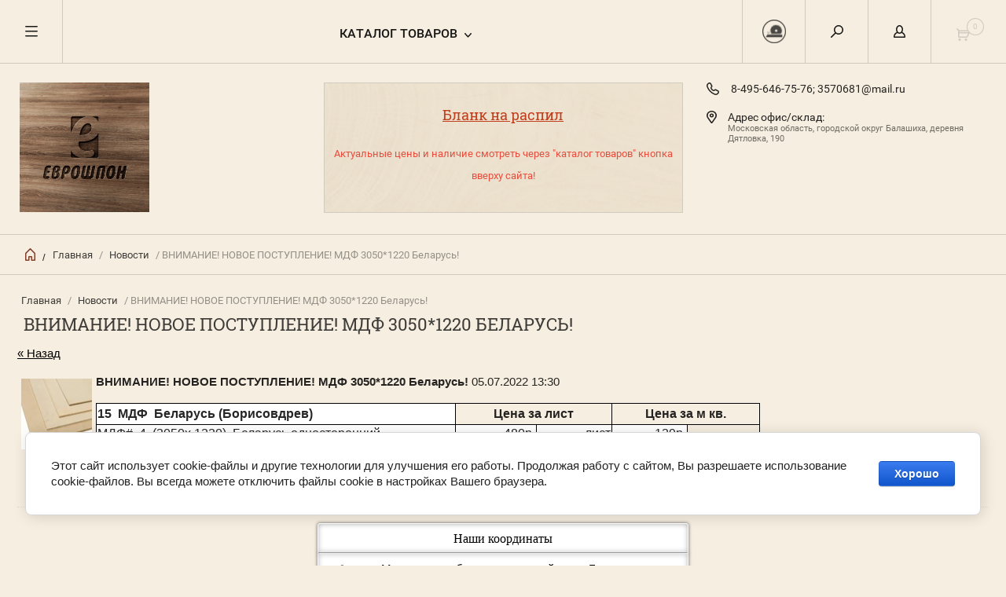

--- FILE ---
content_type: text/html; charset=utf-8
request_url: https://evroshpon.ru/novosti/news_post/vnimanie-novoe-postuplenie-mdf-3050-1220-belarus
body_size: 13381
content:




<!doctype html><html lang="ru"><head><meta charset="utf-8"><meta name="robots" content="all"/><title>НОВОЕ ПОСТУПЛЕНИЕ! МДФ 3050*1220 Беларусь!</title>
<!-- assets.top -->
<script src="/g/libs/nocopy/1.0.0/nocopy.for.all.js" ></script>
<!-- /assets.top -->
<meta name="description" content="Новости и акции от компании &quot;Еврошпон&quot; в Москве"><meta name="keywords" content="МДФ 3050*1220 Беларусь, новинка, МДФ односторонний шлифованный, еврошпон"><meta name="SKYPE_TOOLBAR" content="SKYPE_TOOLBAR_PARSER_COMPATIBLE"><meta name="viewport" content="width=device-width, initial-scale=1.0, maximum-scale=1.0, user-scalable=no"><meta name="format-detection" content="telephone=no"><meta http-equiv="x-rim-auto-match" content="none"><meta name="cmsmagazine" content="86368d8963b4f0f96b434aafa426cd49" /><script src="/g/libs/jquery/1.10.2/jquery.min.js"></script><meta name="cmsmagazine" content="86368d8963b4f0f96b434aafa426cd49" />
<meta name="yandex-verification" content="32c0cd904f709d8f" />

            <!-- 46b9544ffa2e5e73c3c971fe2ede35a5 -->
            <script src='/shared/s3/js/lang/ru.js'></script>
            <script src='/shared/s3/js/common.min.js'></script>
        <link rel='stylesheet' type='text/css' href='/shared/s3/css/calendar.css' /><link rel='stylesheet' type='text/css' href='/shared/highslide-4.1.13/highslide.min.css'/>
<script type='text/javascript' src='/shared/highslide-4.1.13/highslide-full.packed.js'></script>
<script type='text/javascript'>
hs.graphicsDir = '/shared/highslide-4.1.13/graphics/';
hs.outlineType = null;
hs.showCredits = false;
hs.lang={cssDirection:'ltr',loadingText:'Загрузка...',loadingTitle:'Кликните чтобы отменить',focusTitle:'Нажмите чтобы перенести вперёд',fullExpandTitle:'Увеличить',fullExpandText:'Полноэкранный',previousText:'Предыдущий',previousTitle:'Назад (стрелка влево)',nextText:'Далее',nextTitle:'Далее (стрелка вправо)',moveTitle:'Передвинуть',moveText:'Передвинуть',closeText:'Закрыть',closeTitle:'Закрыть (Esc)',resizeTitle:'Восстановить размер',playText:'Слайд-шоу',playTitle:'Слайд-шоу (пробел)',pauseText:'Пауза',pauseTitle:'Приостановить слайд-шоу (пробел)',number:'Изображение %1/%2',restoreTitle:'Нажмите чтобы посмотреть картинку, используйте мышь для перетаскивания. Используйте клавиши вперёд и назад'};</script>

<link rel='stylesheet' type='text/css' href='/t/images/__csspatch/2/patch.css'/>

<!--s3_require-->
<link rel="stylesheet" href="/g/basestyle/1.0.1/cookie.message/cookie.message.css" type="text/css"/>
<link rel="stylesheet" href="/g/basestyle/1.0.1/cookie.message/cookie.message.blue.css" type="text/css"/>
<script type="text/javascript" src="/g/basestyle/1.0.1/cookie.message/cookie.message.js" async></script>
<!--/s3_require-->

<!--s3_goal-->
<script src="/g/s3/goal/1.0.0/s3.goal.js"></script>
<script>new s3.Goal({map:{"54041":{"goal_id":"54041","object_id":"19522621","event":"submit","system":"metrika","label":"obratnaya_svyaz","code":"anketa"},"120651":{"goal_id":"120651","object_id":"99177641","event":"submit","system":"metrika","label":"perezvonit_vam","code":"anketa"},"120851":{"goal_id":"120851","object_id":"99177841","event":"submit","system":"metrika","label":"Kupit_v_1_klik","code":"anketa"}}, goals: [], ecommerce:[]});</script>
<!--/s3_goal-->
<link href="/t/v1040/images/nzstyles.css" rel="stylesheet"> <link rel="stylesheet" href="/t/v1040/images/theme1/theme.scss.css"><!--[if lt IE 10]><script src="/g/libs/ie9-svg-gradient/0.0.1/ie9-svg-gradient.min.js"></script><script src="/g/libs/jquery-placeholder/2.0.7/jquery.placeholder.min.js"></script><script src="/g/libs/jquery-textshadow/0.0.1/jquery.textshadow.min.js"></script><script src="/g/s3/misc/ie/0.0.1/ie.js"></script><![endif]--><!--[if lt IE 9]><script src="/g/libs/html5shiv/html5.js"></script><![endif]--><link rel="stylesheet" href="/t/v1040/images/site.addons.scss.css"><link rel="stylesheet" href="/t/v1040/images/css/site.addons.scss.css"><script src="/t/v1040/images/js/site.addons.js"></script><script type="application/ld+json">{"@context": "https://schema.org","@type": "BreadcrumbList","itemListElement": [{"@type": "ListItem","position": 1,"name": "Главная","item": "https://evroshpon.ru"},{"@type": "ListItem","position": 2,"name": "Новости","item": "https://evroshpon.ru/novosti"},{"@type": "ListItem","position": 3,"name": "ВНИМАНИЕ! НОВОЕ ПОСТУПЛЕНИЕ! МДФ 3050*1220 Беларусь!"}]}</script></head><body><div class="overlay"></div><nav class="menu-top-wrapper"><div class="close-menu"></div><ul class="menu-top"><li><a href="/" >Магазин</a></li><li class="has-child"><a href="/produktsiya" >Продукция</a><ul class="level-2"><li><a href="https://evroshpon.ru/kuhonnye-stoleshnicy-kronoshpan" >Кухонные столешницы KRONOSHPAN</a></li><li><a href="/kuhonnye-stoleshnicy" >Кухонные столешницы KAINDL</a></li><li><a href="/plity-ldsp-kronospan" >Плиты ЛДСП Kronospan</a></li><li><a href="https://evroshpon.ru/strongplity-lmdf-kronospan-new-strong" >Плиты ЛМДФ KRONOSHPAN</a></li><li><a href="/shponirovannyye-plity-mdf" >Шпонированные плиты МДФ</a></li><li><a href="/shponirovannoye-dsp" >Шпонированное ДСП</a></li><li><a href="/stolyarnaya-plita" >Столярная плита</a></li><li><a href="/page645801" >Тамбурат</a></li><li><a href="/oblegchennaya_fanera" >Облегченная фанера</a></li><li><a href="/gibkay_fanera" >Гибкая фанера</a></li><li><a href="https://evroshpon.ru/fanera-berezovaya" >Фанера БЕРЕЗОВАЯ</a></li><li><a href="/mdf" >Плиты МДФ</a></li><li><a href="/page347063" >МДФ облегченный</a></li><li><a href="/page911499" >Огнеупорный огнестойкий МДФ</a></li><li><a href="/page961241" >МДФ влагостойкий</a></li><li><a href="/kamennyy-shpon" >Каменный шпон</a></li><li><a href="/stenovyye-paneli-clicwall-new" >Стеновые панели ClicWall</a></li><li><a href="/page200234" >Синхронное ДСП</a></li><li><a href="/akrilovyy-plastik" >Акриловый пластик</a></li><li><a href="/mebelnyy-shchit-new" >Мебельный Щит</a></li></ul></li><li><a href="/dostavka-i-oplata" >Доставка и оплата</a></li><li><a href="/foto" >Существующие виды шпона</a></li><li><a href="/rasprodazha" >Акции</a></li><li><a href="/sertifikati" >Сертификаты</a></li><li><a href="/obratnaya-svyaz" >Обратная связь</a></li><li><a href="/novosti" >Новости</a></li><li><a href="/contacts" >Наши контакты</a></li></ul></nav><div class="cart-wr-in"><div class="block-body"><div class="cart-icon"></div><div class="close-cart"></div><div class="shop-cart-opened"></div></div></div><div class="shop2-block login-form ">
	<div class="block-body">
		<div class="close-login"></div>
				<form method="post" action="/users-1">
			<input type="hidden" name="mode" value="login" />
			<div class="row">
				<label class="field text"><input type="text" name="login" id="login" tabindex="1" value="" placeholder="Логин или e-mail"/></label>
			</div>
			<div class="row">
				<label class="field password"><input type="password" name="password" id="password" tabindex="2" value="" placeholder="Пароль"/></label>
			</div>
			<a class="frg_pass" href="/users-1/forgot_password">Забыли пароль?</a>
			<button type="submit" class="signin-btn" tabindex="3">Войти</button>
		<div class="clear-container"></div>			
		<re-captcha data-captcha="recaptcha"
     data-name="captcha"
     data-sitekey="6LcYvrMcAAAAAKyGWWuW4bP1De41Cn7t3mIjHyNN"
     data-lang="ru"
     data-rsize="invisible"
     data-type="image"
     data-theme="light"></re-captcha></form>

		
		<a class="registration" href="/users-1/register" class="register">Регистрация</a>
		
		
	</div>
</div><div class="search-form-wrap"><div class="search-close"></div><form class="search-form simpl" action="/search" method="get"><input type="text" class="search-text" name="search" onblur="this.value=this.value==''?'Введите ключевое слово':this.value" onfocus="this.value=this.value=='Введите ключевое слово'?'':this.value;" value="Введите ключевое слово" /><input class="search-button" type="submit" value="" /><re-captcha data-captcha="recaptcha"
     data-name="captcha"
     data-sitekey="6LcYvrMcAAAAAKyGWWuW4bP1De41Cn7t3mIjHyNN"
     data-lang="ru"
     data-rsize="invisible"
     data-type="image"
     data-theme="light"></re-captcha></form><div class="clear-container"></div>	
    
<div class="shop2-block search-form  opened">
	<div class="block-title">
		<strong>Расширенный поиск</strong>
		<span>&nbsp;</span>
	</div>
	<div class="block-body">
		<form action="/magazin/search" enctype="multipart/form-data">
			<input type="hidden" name="sort_by" value=""/>
			
							<div class="row clear-self">
					<div class="row-title">Цена руб.</div>
				<div class="param-wrap param_range price range_slider_wrapper">
                    <div class="td param-body">
                        <div class="price_range clear-self">
                        	<label class="range min">
                                <input name="s[price][min]" type="text" size="5" class="small low" value="0" />
                            </label>
                            <label class="range max">    
    							<input name="s[price][max]" type="text" size="5" class="small hight" value="250000" />
    						</label>	
                        </div>
                        <div class="input_range_slider"></div>
                    </div>
                </div>
				</div>
			
							<div class="row">
					<label class="row-title" for="shop2-name">Название:</label>
					<input type="text" name="s[name]" size="20" id="shop2-name" value="" />
				</div>
			
							<div class="row">
					<label class="row-title" for="shop2-article">Артикул:</label>
					<input type="text" name="s[article]" id="shop2-article" value="" />
				</div>
			
							<div class="row">
					<label class="row-title" for="shop2-text">Текст:</label>
					<input type="text" name="search_text" size="20" id="shop2-text"  value="" />
				</div>
			
			
							<div class="row">
					<div class="row-title">Выберите категорию:</div>
					<select name="s[folder_id]" id="s[folder_id]">
						<option value="">Все</option>
																											                            <option value="443817061" >
	                                 ЛДСП Kronospan
	                            </option>
	                        														                            <option value="958756651" >
	                                &raquo; ЛДСП Kronospan 10 мм
	                            </option>
	                        														                            <option value="958756851" >
	                                &raquo; ЛДСП Kronospan 16 мм
	                            </option>
	                        														                            <option value="958757051" >
	                                &raquo; ЛДСП Kronospan 25 мм
	                            </option>
	                        														                            <option value="813915661" >
	                                 ЛМДФ Kronospan
	                            </option>
	                        														                            <option value="672213841" >
	                                 Столешницы KAINDL
	                            </option>
	                        														                            <option value="108538251" >
	                                 Столешницы Kronospan
	                            </option>
	                        														                            <option value="27252305" >
	                                 МДФ шлифованный с тиснением
	                            </option>
	                        														                            <option value="672214041" >
	                                 Шпонированный МДФ
	                            </option>
	                        														                            <option value="46966651" >
	                                &raquo; Шпонированный МДФ (Голландия)
	                            </option>
	                        														                            <option value="62562906" >
	                                &raquo; Шпонированный МДФ (Россия)
	                            </option>
	                        														                            <option value="62567106" >
	                                &raquo; Шпонированный МДФ (Австрия)
	                            </option>
	                        														                            <option value="672214241" >
	                                 Шпонированный ДСП
	                            </option>
	                        														                            <option value="92693061" >
	                                 ДСП синхронное Kaindl
	                            </option>
	                        														                            <option value="96762261" >
	                                 Стеновые панели ClicWall
	                            </option>
	                        														                            <option value="92651861" >
	                                 МДФ влагостойкий
	                            </option>
	                        														                            <option value="92652661" >
	                                 МДФ огнеупорный
	                            </option>
	                        														                            <option value="92655061" >
	                                 МДФ шлифованный
	                            </option>
	                        														                            <option value="46700851" >
	                                &raquo; Kronospan
	                            </option>
	                        														                            <option value="46701051" >
	                                &raquo; EGGER
	                            </option>
	                        														                            <option value="765836461" >
	                                 Фанера березовая
	                            </option>
	                        														                            <option value="92692861" >
	                                 Фанера облегченная Голландия
	                            </option>
	                        														                            <option value="92704861" >
	                                 Фанера гибкая
	                            </option>
	                        														                            <option value="87938451" >
	                                &raquo; Африка
	                            </option>
	                        														                            <option value="237981105" >
	                                 ЛХДФ / ХДФ
	                            </option>
	                        														                            <option value="92693261" >
	                                 Тамбурат
	                            </option>
	                        														                            <option value="45196651" >
	                                &raquo; Тамбурат шлифованный
	                            </option>
	                        														                            <option value="45212451" >
	                                &raquo; ТАМБУРАТ фанерованный (Голландия)
	                            </option>
	                        														                            <option value="92704261" >
	                                 Мебельный щит
	                            </option>
	                        														                            <option value="48030051" >
	                                &raquo; Дуб сращенный/цельноламельный
	                            </option>
	                        														                            <option value="48625851" >
	                                &raquo; Лиственница цельноламельная
	                            </option>
	                        														                            <option value="93603861" >
	                                 Каменный шпон
	                            </option>
	                        														                            <option value="92704461" >
	                                 Кромка шпон
	                            </option>
	                        														                            <option value="766758661" >
	                                 Распил/кромкооблицовка/присадка
	                            </option>
	                        											</select>
				</div>

				<div id="shop2_search_custom_fields"></div>
			
						
							<div class="row">
					<div class="row-title">Производитель:</div>
					<select name="s[vendor_id]">
						<option value="">Все</option>          
	                    	                        <option value="30010061" >KAINDL (Австрия)</option>
	                    	                        <option value="37065461" >LOSAN BENELUX (Голландия)</option>
	                    	                        <option value="37124261" >Kronospan</option>
	                    	                        <option value="12253306" >Россия</option>
	                    	                        <option value="29391106" >Беларусь</option>
	                    	                        <option value="36522108" >Kastamonu</option>
	                    	                        <option value="19342509" >Эггер</option>
	                    	                        <option value="92383509" >KAINDL</option>
	                    	                        <option value="3345316" >ООО &quot;Эггер Древпродукт Гагарин&quot;</option>
	                    					</select>
				</div>
			
			
							<div class="row">
					<div class="row-title">Результатов на странице:</div>
					<select name="s[products_per_page]">
									            				            				            <option value="5">5</option>
			            				            				            <option value="20" selected="selected">20</option>
			            				            				            <option value="35">35</option>
			            				            				            <option value="50">50</option>
			            				            				            <option value="65">65</option>
			            				            				            <option value="80">80</option>
			            				            				            <option value="95">95</option>
			            					</select>
				</div>
			
			<div class="clear-container"></div>
			<div class="row">
				<button type="submit" class="search-btn">Найти</button>
			</div>
		<re-captcha data-captcha="recaptcha"
     data-name="captcha"
     data-sitekey="6LcYvrMcAAAAAKyGWWuW4bP1De41Cn7t3mIjHyNN"
     data-lang="ru"
     data-rsize="invisible"
     data-type="image"
     data-theme="light"></re-captcha></form>
		<div class="clear-container"></div>
	</div>
</div><!-- Search Form --></div><div class="folders-shared"><div class="close-folders"></div><div class="folders-dymming"></div><ul class="folders"><li><a href="/magazin/folder/plity-ldsp-kronospan" style="background-image: url(/thumb/2/jbKVk6wofz5QOEFAkF6Flw/r/d/ka1_1.jpg);"><span class="s1">ЛДСП Kronospan</span></a><span class="s3"></span></li><li><a href="/magazin/folder/lmdf-favorit" style="background-image: url(/thumb/2/zgWO9pahqZAupPsKzx6WQA/r/d/b8437cff9674c644e0bacf5dafb028de.png);"><span class="s1">ЛМДФ Kronospan</span></a><span class="s3"></span></li><li><a href="/magazin/folder/stoleshnicy-i-komplektuyushchie-kaindl" style="background-image: url(/thumb/2/UPZKEbsFejHqXgzVgVSUKw/r/d/1_122.jpg);"><span class="s1">Столешницы KAINDL</span></a><span class="s3"></span></li><li><a href="/magazin/folder/stoleshnicy-i-komplektuyushchie-kronospan" style="background-image: url(/thumb/2/vjq6esScKPlll-dcA4JD7g/r/d/2_32.jpg);"><span class="s1">Столешницы Kronospan</span></a><span class="s3"></span></li><li><a href="/magazin/folder/27252305" style="background-image: url(/thumb/2/fDDpTC68d9s-zoUnJTOhYg/r/d/mdf_s_tisneniem_2.jpg);"><span class="s1">МДФ шлифованный с тиснением</span></a><span class="s3"></span></li><li><a href="/magazin/folder/shponirovannye-plity-mdf" style="background-image: url(/thumb/2/q-7eec4JjtecZeMb1R-4nA/r/d/mdf_2.jpg);"><span class="s1">Шпонированный МДФ</span></a><span class="s3"></span></li><li><a href="/magazin/folder/shponirovannyj-dsp" style="background-image: url(/thumb/2/q-7eec4JjtecZeMb1R-4nA/r/d/mdf_2.jpg);"><span class="s1">Шпонированный ДСП</span></a><span class="s3"></span></li><li><a href="/magazin/folder/dsp-sinkhronnoye" style="background-image: url(/thumb/2/PViIeKp4jnOo_mQ0Hv6_1w/r/d/sinkhron.jpg);"><span class="s1">ДСП синхронное Kaindl</span></a><span class="s3"></span></li><li><a href="/magazin/folder/stenovyye-paneli-clicwall-new" style="background-image: url(/thumb/2/f0z7xFHsJXOnDGZDo97USA/r/d/v8a_royal_oak_korolevskaya_dubovaya.png);"><span class="s1">Стеновые панели ClicWall</span></a><span class="s3"></span></li><li><a href="/magazin/folder/mdf-vlagostoykiy" style="background-image: url(/thumb/2/tW9bUxzygZUuy27XWQjE6A/r/d/umidax_4.jpg);"><span class="s1">МДФ влагостойкий</span></a><span class="s3"></span></li><li><a href="/magazin/folder/mdf-ogneupornyy" style="background-image: url(/thumb/2/51tEBd__CLEJHnPZrq5s_Q/r/d/firax_4.jpg);"><span class="s1">МДФ огнеупорный</span></a><span class="s3"></span></li><li><a href="/magazin/folder/mdf-shlifovannyy" style="background-image: url(/thumb/2/946YPbMSig-bpmuQDS8e-Q/r/d/mdf_shlif_5.jpg);"><span class="s1">МДФ шлифованный</span></a><span class="s3"></span></li><li><a href="/magazin/folder/fanera-berezovaya" style="background-image: url(/thumb/2/fFPtEeactKOIOG2hS6yztQ/r/d/fanera_bereza3.jpg);"><span class="s1">Фанера березовая</span></a><span class="s3"></span></li><li><a href="/magazin/folder/fanera-oblegchennaya" style="background-image: url(/thumb/2/k2Lv4rhyGjMNhKpoqh991w/r/d/legkaya.jpg);"><span class="s1">Фанера облегченная Голландия</span></a><span class="s3"></span></li><li><a href="/magazin/folder/fanera-gibkaya" style="background-image: url(/thumb/2/qLYQY-HwVe-2I3wTEB6CQw/r/d/sf1_small.jpg);"><span class="s1">Фанера гибкая</span></a><span class="s3"></span></li><li><a href="/magazin/folder/hfd-flexi" style="background-image: url(/thumb/2/RxNuNUFUR8G6QRD8rHasAw/r/d/hdf-flexi_4.png);"><span class="s1">ЛХДФ / ХДФ</span></a><span class="s3"></span></li><li><a href="/magazin/folder/tamburat" style="background-image: url(/thumb/2/nDrVWlwyNOaaX9V5RE3E0A/r/d/tamburat2.jpg);"><span class="s1">Тамбурат</span></a><span class="s3"></span></li><li><a href="/magazin/folder/mebelnyy-shchit" style="background-image: url(/thumb/2/WW5tMuoLnyAdJ0kJ8LkH2A/r/d/dub_celnolamelnyj_11.jpg);"><span class="s1">Мебельный щит</span></a><span class="s3"></span></li><li><a href="/magazin/folder/kamennyy-shpon" style="background-image: url(/thumb/2/itnWirJsHxF556s3bVCQgw/r/d/ikonka.jpg);"><span class="s1">Каменный шпон</span></a><span class="s3"></span></li><li><a href="/magazin/folder/kromka-shpon" style="background-image: url(/thumb/2/w_smpXZFGmo2xMd9keXllQ/r/d/kromka1.jpg);"><span class="s1">Кромка шпон</span></a><span class="s3"></span></li><li><a href="/magazin/folder/raspil-i-kromkooblicovka" style="background-image: url(/thumb/2/7ZsmjNd8IWc3ZFC9iQWNRw/r/d/foto_fon_stanok_proizvodstvo.jpg);"><span class="s1">Распил/кромкооблицовка/присадка</span></a><span class="s3"></span></li></ul></div><div class="site-wrapper page-in"><header role="banner" class="site-header"><div class="header-top-panel"><div class="menu-icon"></div><div class="shop-cart-wr"><div class="cart-ico"></div><div id="shop2-cart-preview">
	<div class="cart-wr">
		<div class="shop2-block cart-preview">
		<div class="block_title empty">
			<div class="cart_amount">0</div>
		</div>
		</div>
	</div>
</div><!-- Cart Preview --></div><div class="block-title login-ico"></div><div class="site-search-wr"><div class="search-ico"></div></div><div class="top-btn-wrap"><a href="https://evroshpon.ru/magazin/folder/raspil-i-kromkooblicovka" target="_blank" style="background: url(/thumb/2/CWkE4WZGseYccxhIE79PSg/r/d/raspil_1.png) 50% no-repeat;"></a></div><div class="folders-title">Каталог товаров</div><div class="folders-title smal">Каталог</div></div><div class="header-bot"><div class="site-name td"><a class="logo" href="https://evroshpon.ru"><img src="/d/logo_2.jpg" width="165" height="165" alt=""></a><div class="name-desc-wrap"><a href="https://evroshpon.ru"  title="На главную страницу"></a><div class="site-descriptor"></div></div></div><div class="site-addes td"><div class="block-top"><div class="block-top-inner"><h3><a href="/f/blank_new.xlsx">Бланк на распил</a></h3>

<p><span style="color:#e74c3c;"><span style="font-size:10pt;">Актуальные цены и наличие смотреть через &quot;каталог товаров&quot; кнопка вверху сайта!</span></span></p>

<p>&nbsp;</p></div></div></div><div class="site-phone td"><div class="site-phone-wrap"><div class="site-phone-in"><div class="site-phone-number phone-block"><div><a href="tel:84956467576">8-495-646-75-76; </a></div><div><a href="mailto:3570681@mail.ru">3570681@mail.ru</a></div></div><a href="#" class="callback"></a></div><div class="site-addes-in"><div class="site-address-title">Адрес офис/склад:</div><div class="adres-body"><a href="/contacts" class="adr_link">Московская область, городской округ Балашиха, деревня Дятловка, 190</a></div></div></div></div></div></header> <!-- .site-header --><div class="site-path-wrap"><div class="site-path-in"><span class="home"><a href="https://evroshpon.ru"></a> /</span>
<div class="site-path" data-url="/novosti"><a href="/">Главная</a> / <a href="/novosti">Новости</a> / ВНИМАНИЕ! НОВОЕ ПОСТУПЛЕНИЕ! МДФ 3050*1220 Беларусь!</div></div></div><div class="site-container"><main role="main" class="site-main"><div class="site-main__inner inner_pag">
<div class="site-path" data-url="/novosti"><a href="/">Главная</a> / <a href="/novosti">Новости</a> / ВНИМАНИЕ! НОВОЕ ПОСТУПЛЕНИЕ! МДФ 3050*1220 Беларусь!</div><h1>ВНИМАНИЕ! НОВОЕ ПОСТУПЛЕНИЕ! МДФ 3050*1220 Беларусь!</h1>
  
  <a href="#" onClick="document.location='/novosti/news_post/vnimanie-novoe-postuplenie-mdf-3050-1220-belarus'">&laquo; Назад</a><br><br>

 
  <div style="border-bottom:1px dotted #DDDDDD">
   <img src="/thumb/2/kVAyiiS_rfgPh6jHJnnXzQ/90r90/d/1601486607_mdf.jpg" vspace="5" hspace="5" style="float:left"/>   <b>ВНИМАНИЕ! НОВОЕ ПОСТУПЛЕНИЕ! МДФ 3050*1220 Беларусь!</b>&nbsp;05.07.2022 13:30<br><br>
   <table style="border-collapse:collapse; width:845px" width="847">
	<colgroup>
		<col style="width:348pt" width="464" />
		<col style="width:76pt" width="101" />
		<col style="width:70pt" width="94" />
		<col style="width:70pt" width="94" />
		<col style="width:70pt" width="94" />
	</colgroup>
	<tbody>
		<tr>
			<td class="xl68" style="border-bottom:1px solid black; height:24px; width:464px; vertical-align:middle; white-space:normal; padding-top:1px; padding-right:1px; padding-left:1px; text-align:left; background-color:white; border-top:1px solid black; border-right:none; border-left:1px solid black"><span style="font-size:16px"><span style="font-weight:700"><span style="font-style:normal"><span style="text-decoration:none"><span style="font-family:Arial,sans-serif">15&nbsp; МДФ&nbsp; Беларусь (Борисовдрев)</span></span></span></span></span></td>
			<td class="xl74" colspan="2" style="border-bottom:1px solid black; width:195px; text-align:center; vertical-align:middle; white-space:normal; padding-top:1px; padding-right:1px; padding-left:1px; border-top:1px solid black; border-right:none; border-left:1px solid black"><span style="font-size:16px"><span style="font-weight:700"><span style="font-style:normal"><span style="text-decoration:none"><span style="font-family:Arial,sans-serif">&nbsp;Цена за лист&nbsp;</span></span></span></span></span></td>
			<td class="xl74" colspan="2" style="border-bottom:1px solid black; width:188px; text-align:center; vertical-align:middle; white-space:normal; padding-top:1px; padding-right:1px; padding-left:1px; border-top:1px solid black; border-right:1px solid black; border-left:1px solid black"><span style="font-size:16px"><span style="font-weight:700"><span style="font-style:normal"><span style="text-decoration:none"><span style="font-family:Arial,sans-serif">&nbsp;Цена за м кв.&nbsp;</span></span></span></span></span></td>
		</tr>
		<tr>
			<td class="xl73" style="border-bottom:1px solid black; height:24px; width:464px; vertical-align:top; white-space:normal; padding-top:1px; padding-right:1px; padding-left:1px; text-align:left; background-color:white; border-top:1px solid black; border-right:1px solid black; border-left:1px solid black"><span style="font-size:16px"><span style="font-weight:400"><span style="font-style:normal"><span style="text-decoration:none"><span style="font-family:Arial,sans-serif">МДФ#&nbsp; 4&nbsp; (3050х 1220)&nbsp; Беларусь односторонний шлифованный</span></span></span></span></span></td>
			<td class="xl71" style="border-bottom:1px solid black; width:101px; text-align:right; vertical-align:top; white-space:normal; padding-top:1px; padding-right:1px; padding-left:1px; background-color:white; border-top:1px solid black; border-right:1px solid black; border-left:none"><span style="font-size:16px"><span style="font-weight:400"><span style="font-style:normal"><span style="text-decoration:none"><span style="font-family:Arial,sans-serif">&nbsp;&nbsp;&nbsp;&nbsp;&nbsp;&nbsp;&nbsp;&nbsp;&nbsp; 480р.</span></span></span></span></span></td>
			<td class="xl72" style="border-bottom:1px solid black; width:94px; text-align:right; vertical-align:top; white-space:normal; padding-top:1px; padding-right:1px; padding-left:1px; background-color:white; border-top:1px solid black; border-right:1px solid black; border-left:none"><span style="font-size:16px"><span style="font-weight:400"><span style="font-style:normal"><span style="text-decoration:none"><span style="font-family:Arial,sans-serif">лист</span></span></span></span></span></td>
			<td class="xl71" style="border-bottom:1px solid black; width:94px; text-align:right; vertical-align:top; white-space:normal; padding-top:1px; padding-right:1px; padding-left:1px; background-color:white; border-top:1px solid black; border-right:1px solid black; border-left:none"><span style="font-size:16px"><span style="font-weight:400"><span style="font-style:normal"><span style="text-decoration:none"><span style="font-family:Arial,sans-serif">&nbsp;&nbsp;&nbsp;&nbsp;&nbsp;&nbsp;&nbsp;&nbsp; 129р.</span></span></span></span></span></td>
			<td class="xl69" style="border-bottom:1px solid black; text-align:center; vertical-align:middle; padding-top:1px; padding-right:1px; padding-left:1px; white-space:nowrap; border-top:1px solid black; border-right:1px solid black; border-left:none"><span style="font-size:16px"><span style="font-weight:400"><span style="font-style:normal"><span style="text-decoration:none"><span style="font-family:Arial,sans-serif">м&sup2;</span></span></span></span></span></td>
		</tr>
		<tr>
			<td class="xl73" style="border-bottom:1px solid black; height:24px; width:464px; vertical-align:top; white-space:normal; padding-top:1px; padding-right:1px; padding-left:1px; text-align:left; background-color:white; border-top:none; border-right:1px solid black; border-left:1px solid black"><span style="font-size:16px"><span style="font-weight:400"><span style="font-style:normal"><span style="text-decoration:none"><span style="font-family:Arial,sans-serif">МДФ#&nbsp; 6 (3050х 1220)&nbsp; Беларусь односторонний шлифованный</span></span></span></span></span></td>
			<td class="xl71" style="border-bottom:1px solid black; width:101px; text-align:right; vertical-align:top; white-space:normal; padding-top:1px; padding-right:1px; padding-left:1px; background-color:white; border-top:none; border-right:1px solid black; border-left:none"><span style="font-size:16px"><span style="font-weight:400"><span style="font-style:normal"><span style="text-decoration:none"><span style="font-family:Arial,sans-serif">&nbsp;&nbsp;&nbsp;&nbsp;&nbsp;&nbsp;&nbsp;&nbsp;&nbsp; 943р.</span></span></span></span></span></td>
			<td class="xl72" style="border-bottom:1px solid black; width:94px; text-align:right; vertical-align:top; white-space:normal; padding-top:1px; padding-right:1px; padding-left:1px; background-color:white; border-top:none; border-right:1px solid black; border-left:none"><span style="font-size:16px"><span style="font-weight:400"><span style="font-style:normal"><span style="text-decoration:none"><span style="font-family:Arial,sans-serif">лист</span></span></span></span></span></td>
			<td class="xl71" style="border-bottom:1px solid black; width:94px; text-align:right; vertical-align:top; white-space:normal; padding-top:1px; padding-right:1px; padding-left:1px; background-color:white; border-top:none; border-right:1px solid black; border-left:none"><span style="font-size:16px"><span style="font-weight:400"><span style="font-style:normal"><span style="text-decoration:none"><span style="font-family:Arial,sans-serif">&nbsp;&nbsp;&nbsp;&nbsp;&nbsp;&nbsp;&nbsp;&nbsp; 253р.</span></span></span></span></span></td>
			<td class="xl69" style="border-bottom:1px solid black; text-align:center; vertical-align:middle; padding-top:1px; padding-right:1px; padding-left:1px; white-space:nowrap; border-top:none; border-right:1px solid black; border-left:none"><span style="font-size:16px"><span style="font-weight:400"><span style="font-style:normal"><span style="text-decoration:none"><span style="font-family:Arial,sans-serif">м&sup2;</span></span></span></span></span></td>
		</tr>
	</tbody>
</table>
   <br clear="all" />
  </div>
         




<div class="content-contacts"><div class="kontblock">
<p>Наши координаты</p>

<hr class="lineback" />
<p class="koord"><strong>Адрес:</strong> <a href="https://yandex.ru/maps/-/CDvXZ09H">Московская область, городской округ Балашиха, деревня Дятловка, д. 190</a><br />
<strong>Телефон:</strong> <a href="tel:84956467576">8 (495) 646-75-76</a><span>, </span> <a href="tel:8-916-991-85-55">+7-916-991-85-55</a><br />
<strong>Контактное лицо:</strong> Галина, Татьяна, Дмитрий<br />
<strong>E-mail:</strong> <a href="mailto:3570681@mail.ru">3570681@mail.ru</a></p>

<p style="text-align: center;"><a class="knopochk2 recall-btn" href="/obratnaya-svyaz" style="margin: -2px auto; background: #24879E; padding: 4px 30px;">Обратная связь</a></p>
</div></div></div></main> <!-- .site-main --><div class="clear-float"></div></div><footer role="contentinfo" class="site-footer"><div class="menu-bot-wrapper"><ul class="menu-bot"><li><a href="/plity-ldsp-kronospan" ><strong>ЛДСП Kronospan</strong></a></li><li><a href="/strongplity-lmdf-kronospan-new-strong" >ЛМДФ Kronospan</a></li><li><a href="/kleyevyye-materialy-unimelt" >Клеевые материалы Unimelt</a></li><li><a href="/stenovyye-paneli-clicwall-new" >Стеновые панели ClicWall</a></li><li><a href="/kamennyy-shpon" >Каменный шпон</a></li><li><a href="/page200234" >Синхронное ДСП</a></li><li><a href="/shponirovannyye-plity-mdf" >Шпонированные плиты МДФ</a></li><li><a href="/shponirovannoye-dsp" >Шпонированное ДСП</a></li><li><a href="/stolyarnaya-plita" >Столярная плита</a></li><li><a href="/page645801" >Тамбурат</a></li><li><a href="/kuhonnye-stoleshnicy-kaindl" >Кухонные столешницы KAINDL</a></li><li><a href="/kuhonnye-stoleshnicy-kronoshpan" >Кухонные столешницы KRONOSHPAN</a></li><li><a href="/mdf" >Плиты МДФ</a></li><li><a href="/page961241" >МДФ влагостойкий</a></li><li><a href="/page911499" >Огнеупорный огнестойкий МДФ</a></li><li><a href="/page347063" >МДФ облегченный</a></li><li><a href="/fanera-berezovaya" >Фанера березовая</a></li><li><a href="/oblegchennaya_fanera" >Облегченная фанера</a></li><li><a href="/gibkay_fanera" >Гибкая фанера</a></li><li><a href="/akrilovyy-plastik" >Акриловый пластик</a></li><li><a href="/mebelnyy-shchit-new" >Мебельный Щит</a></li><li><a href="/foto" >Существующие виды шпона</a></li><li><a href="/dostavka-i-oplata" >Доставка и оплата</a></li><li><a href="/page973969" >Распил, кромкооблицовка</a></li><li><a href="/sertifikati" >Сертификаты</a></li><li><a href="/obratnaya-svyaz" >Обратная связь</a></li><li><a href="/novosti" >Новости</a></li><li><a href="/rasprodazha" >Акции</a></li><li><a href="/contacts" >Наши контакты</a></li></ul></div><div class="site-name-bot"><span>&copy; 2007 - 2026 - ООО "ЕВРОШПОН"</span></div><div class="site-copyright"><span style='font-size:14px;' class='copyright'><a href="https://megagroup.ru" target="_blank" class="copyright"><img src="/g/mlogo/svg/megagroup-megagroup-ru-dark.svg" alt="Наши сайты работают 24 часа"></a></span></div><div class="site-counters"><noindex>
<!--LiveInternet counter--><script type="text/javascript"><!--
document.write("<a href='https://www.liveinternet.ru/click' "+
"target=_blank><img src='https://counter.yadro.ru/hit?t11.6;r"+
escape(document.referrer)+((typeof(screen)=="undefined")?"":
";s"+screen.width+"*"+screen.height+"*"+(screen.colorDepth?
screen.colorDepth:screen.pixelDepth))+";u"+escape(document.URL)+
";"+Math.random()+
"' alt='' title='LiveInternet: показано число просмотров за 24 часа, посетителей за 24 часа и за сегодн\я' "+
"border=0 width=88 height=31><\/a>")//--></script><!--/LiveInternet-->

</noindex>

<!-- Yandex.Metrika counter -->
<script type="text/javascript" >
   (function(m,e,t,r,i,k,a){m[i]=m[i]||function(){(m[i].a=m[i].a||[]).push(arguments)};
   m[i].l=1*new Date();k=e.createElement(t),a=e.getElementsByTagName(t)[0],k.async=1,k.src=r,a.parentNode.insertBefore(k,a)})
   (window, document, "script", "https://mc.yandex.ru/metrika/tag.js", "ym");

   ym(26706123, "init", {
        clickmap:true,
        trackLinks:true,
        accurateTrackBounce:true,
        webvisor:true,
        ecommerce:"dataLayer"
   });
</script>
<noscript><div><img src="https://mc.yandex.ru/watch/26706123" style="position:absolute; left:-9999px;" alt="" /></div></noscript>
<!-- /Yandex.Metrika counter -->
<!--__INFO2026-01-26 01:07:33INFO__-->
</div></footer> <!-- .site-footer --></div><div class="product-includeForm"><div class="tpl-anketa" data-api-url="/-/x-api/v1/public/?method=form/postform&param[form_id]=99177641" data-api-type="form">
	<div class="closeBtnForm"></div>
			<form method="post">
		<input type="hidden" name="form_id" value="99177641">
		<input type="hidden" name="tpl" value="db:form.minimal.tpl">
		<div class="title">Перезвонить Вам</div>								    	        <div class="tpl-field type-text field-required">
	          <div class="field-title">Телефон: <span class="field-required-mark">*</span></div>	          	          <div class="field-value">

 	          	
	          	
	          		            	<input required="" type="text" size="30" maxlength="100" value="" name="d[0]" />
	            	            	          </div>
	        </div>
	        					    	        <div class="tpl-field type-textarea">
	          <div class="field-title">Комментарий:</div>	          	          <div class="field-value">

 	          	
	          	
	          		            	<textarea  cols="50" rows="7" name="d[1]"></textarea>
	            	            	          </div>
	        </div>
	        					    	        <div class="tpl-field type-checkbox field-required">
	          	          	          <div class="field-value">

 	          	
	          	
	          						<ul>
													<li><label><input type="checkbox" value="Да" name="d[2]" />Отправляя заявку Вы соглашаетесь с обработкой <a href="https://evroshpon.ru/f/politika_konfidencialnosti_sajta_evroshpon.docx">персональных данных и политикой конфиденциальности</a>.</label></li>
											</ul>
					            	          </div>
	        </div>
	        		
		
		<div class="tpl-field tpl-field-button">
			<button type="submit" class="tpl-form-button">Отправить</button>
		</div>

		<re-captcha data-captcha="recaptcha"
     data-name="captcha"
     data-sitekey="6LcYvrMcAAAAAKyGWWuW4bP1De41Cn7t3mIjHyNN"
     data-lang="ru"
     data-rsize="invisible"
     data-type="image"
     data-theme="light"></re-captcha></form>
					</div>
</div><div class="product-includeForm2"><div class="tpl-anketa" data-api-url="/-/x-api/v1/public/?method=form/postform&param[form_id]=99177841" data-api-type="form">
	<div class="closeBtnForm"></div>
			<form method="post">
		<input type="hidden" name="form_id" value="99177841">
		<input type="hidden" name="tpl" value="db:form.minimal.tpl">
		<div class="title">Купить в один клик</div>								        <input type="hidden" value="" name="d[0]" id="d[0]" class="productName"/>
								        <input type="hidden" value="" name="d[1]" id="d[1]" class="productLink"/>
								    	        <div class="tpl-field type-text field-required">
	          <div class="field-title">Телефон / E-mail: <span class="field-required-mark">*</span></div>	          	          <div class="field-value">

 	          	
	          	
	          		            	<input required="" type="text" size="30" maxlength="100" value="" name="d[2]" />
	            	            	          </div>
	        </div>
	        					    	        <div class="tpl-field type-textarea">
	          <div class="field-title">Комментарии:</div>	          	          <div class="field-value">

 	          	
	          	
	          		            	<textarea  cols="50" rows="7" name="d[3]"></textarea>
	            	            	          </div>
	        </div>
	        					    	        <div class="tpl-field type-checkbox field-required">
	          	          	          <div class="field-value">

 	          	
	          	
	          						<ul>
													<li><label><input type="checkbox" value="Да" name="d[4]" />Отправляя заявку Вы соглашаетесь с обработкой <a href="https://evroshpon.ru/f/politika_konfidencialnosti_sajta_evroshpon.docx">персональных данных и политикой конфиденциальности</a>.</label></li>
											</ul>
					            	          </div>
	        </div>
	        		
		
		<div class="tpl-field tpl-field-button">
			<button type="submit" class="tpl-form-button">Отправить</button>
		</div>

		<re-captcha data-captcha="recaptcha"
     data-name="captcha"
     data-sitekey="6LcYvrMcAAAAAKyGWWuW4bP1De41Cn7t3mIjHyNN"
     data-lang="ru"
     data-rsize="invisible"
     data-type="image"
     data-theme="light"></re-captcha></form>
					</div>
</div><div class="product-includeForm3"><div class="tpl-anketa" data-api-url="/-/x-api/v1/public/?method=form/postform&param[form_id]=19522621" data-api-type="form">
	<div class="closeBtnForm"></div>
			<form method="post">
		<input type="hidden" name="form_id" value="19522621">
		<input type="hidden" name="tpl" value="db:form.minimal.tpl">
		<div class="title">Обратная связь</div>								    	        <div class="tpl-field type-text field-required">
	          <div class="field-title">Ваше имя или название организации: <span class="field-required-mark">*</span></div>	          	          <div class="field-value">

 	          	
	          	
	          		            	<input required="" type="text" size="30" maxlength="100" value="" name="d[0]" />
	            	            	          </div>
	        </div>
	        					    	        <div class="tpl-field type-text field-required">
	          <div class="field-title">Ваш E-mail или телефон: <span class="field-required-mark">*</span></div>	          	          <div class="field-value">

 	          	
	          	
	          		            	<input required="" type="text" size="30" maxlength="100" value="" name="d[1]" />
	            	            	          </div>
	        </div>
	        					    	        <div class="tpl-field type-textarea field-required">
	          <div class="field-title">Текст: <span class="field-required-mark">*</span></div>	          	          <div class="field-value">

 	          	
	          	
	          		            	<textarea required="" cols="50" rows="7" name="d[2]"></textarea>
	            	            	          </div>
	        </div>
	        					    	        <div class="tpl-field type-checkbox field-required">
	          	          	          <div class="field-value">

 	          	
	          	
	          						<ul>
													<li><label><input type="checkbox" value="Да" name="d[3]" />Отправляя заявку Вы соглашаетесь с обработкой <a href="https://evroshpon.ru/f/politika_konfidencialnosti_sajta_evroshpon.docx">персональных данных и политикой конфиденциальности</a>.</label></li>
											</ul>
					            	          </div>
	        </div>
	        		
		
		<div class="tpl-field tpl-field-button">
			<button type="submit" class="tpl-form-button">Отправить</button>
		</div>

		<re-captcha data-captcha="recaptcha"
     data-name="captcha"
     data-sitekey="6LcYvrMcAAAAAKyGWWuW4bP1De41Cn7t3mIjHyNN"
     data-lang="ru"
     data-rsize="invisible"
     data-type="image"
     data-theme="light"></re-captcha></form>
					</div>
</div>



	<link rel="stylesheet" type="text/css" href="/g/shop2v2/default/css/theme.less.css"><script type="text/javascript" src="/g/printme.js"></script>
<script type="text/javascript" src="/g/shop2v2/default/js/tpl.js"></script>
<script type="text/javascript" src="/g/shop2v2/default/js/baron.min.js"></script>
<script type="text/javascript" src="/g/shop2v2/default/js/shop2.2.js"></script>
<script type="text/javascript">shop2.init({"productRefs": null,"apiHash": {"getSearchMatches":"8e438c7bc3e599b32bb2f19c70378d73","getFolderCustomFields":"02b7b1f57117c99424b39ce09fd8421a","getProductListItem":"adf96278085e7923ec5dc541bf85aa58","cartAddItem":"6da9a1015b79d9299c0613686ce7b932","cartRemoveItem":"915b5c6db0da167f9066907d47f14dc2","cartUpdate":"459a451050c17bc65bb20b3d64cf13da","cartRemoveCoupon":"4dd74f9ffea2f04bd8784fc3de416785","cartAddCoupon":"497118dd86cfdf38a6ef6f829bc7351e","deliveryCalc":"0f8d4cba0406aaeadee6e790a35b5926","printOrder":"b550d3fe9df9b0871c16fc4ec6d5f827","cancelOrder":"2715aa31d21398ecdeca90796412a3d4","cancelOrderNotify":"d22d4088dc3383a63b5298125ddca6d5","repeatOrder":"222eed44f131f8d16d3c7d86c04fd141","paymentMethods":"2253b5fb3f49ee98b6f3b1d06fc497ed","compare":"416d2b1c7cb7f8b8dd1807bc68ce7a4d","getPromoProducts":"c309d133eee4a254d85e425b0ac694b3"},"verId": 31263,"mode": "","step": "","uri": "/magazin","IMAGES_DIR": "/d/","my": {"list_picture_enlarge":true,"params":"\u0425\u0430\u0440\u0430\u043a\u0442\u0435\u0440\u0438\u0441\u0442\u0438\u043a\u0438","accessory":"\u0410\u043a\u0441\u0441\u0435\u0441\u0441\u0443\u0430\u0440\u044b","kit":"\u041d\u0430\u0431\u043e\u0440","recommend":"\u0420\u0435\u043a\u043e\u043c\u0435\u043d\u0434\u0443\u0435\u043c\u044b\u0435","similar":"\u041f\u043e\u0445\u043e\u0436\u0438\u0435","modification":"\u041c\u043e\u0434\u0438\u0444\u0438\u043a\u0430\u0446\u0438\u0438","search_articl_text_hide":true,"special_alias":"\u0420\u0430\u0441\u043f\u0440\u043e\u0434\u0430\u0436\u0430","new_alias":"New","buy_alias":"\u0412 \u041a\u043e\u0440\u0437\u0438\u043d\u0443","show_rating_sort":true,"small_images_width":150,"collection_image_width":350,"collection_image_height":350,"cart_image_width":220,"cart_image_height":220}});</script><link rel="stylesheet" href="/g/css/styles_articles_tpl.css"><script src="/t/v1040/images/js/jquery.formstyler.min.js" charset="utf-8"></script><script src="/t/v1040/images/js/plugin.js" charset="utf-8"></script><script src="/g/templates/shop2/2.40.2/js/main.js" charset="utf-8"></script><script src="/t/v1040/images/js/form_recall.js"></script>
<!-- assets.bottom -->
<!-- </noscript></script></style> -->
<script src="/my/s3/js/site.min.js?1769082895" ></script>
<script src="https://cp.onicon.ru/loader/4fe840cf1ab788423d00caae.js" data-auto async></script>
<script >/*<![CDATA[*/
var megacounter_key="ac137cc8027dc333b72426591b3c6fea";
(function(d){
    var s = d.createElement("script");
    s.src = "//counter.megagroup.ru/loader.js?"+new Date().getTime();
    s.async = true;
    d.getElementsByTagName("head")[0].appendChild(s);
})(document);
/*]]>*/</script>


					<!--noindex-->
		<div id="s3-cookie-message" class="s3-cookie-message-wrap">
			<div class="s3-cookie-message">
				<div class="s3-cookie-message__text">
					Этот сайт использует cookie-файлы и другие технологии для улучшения его работы. Продолжая работу с сайтом, Вы разрешаете использование cookie-файлов. Вы всегда можете отключить файлы cookie в настройках Вашего браузера.
				</div>
				<div class="s3-cookie-message__btn">
					<div id="s3-cookie-message__btn" class="g-button">
						Хорошо
					</div>
				</div>
			</div>
		</div>
		<!--/noindex-->
	
<script >/*<![CDATA[*/
$ite.start({"sid":31206,"vid":31263,"aid":43786,"stid":4,"cp":21,"active":true,"domain":"evroshpon.ru","lang":"ru","trusted":false,"debug":false,"captcha":3,"onetap":[{"provider":"vkontakte","provider_id":"51947766","code_verifier":"DhZYlTDmYUMYNOENYmON3gjQyGJMwDkTZm2RyEm2DjY"}]});
/*]]>*/</script>
<!-- /assets.bottom -->
</body><!-- ID --></html>

--- FILE ---
content_type: text/html; charset=utf-8
request_url: https://evroshpon.ru/magazin/cart?cart_only
body_size: 254
content:


	
	
	
				

							<div class="cart-body-total">Товаров <span class="cart_total_amout">0</span> <span>шт.</span></div>
				<div class="cart-body-total">На сумму <span>0 руб.</span></div>
								<a class="cart-order" href="/magazin/cart" class="order-btn">Оформить заказ</a>
		

	<!---------------------------------------------------->
							<!------------------------------------------------------->
		
	


	
	


--- FILE ---
content_type: text/css
request_url: https://evroshpon.ru/t/images/__csspatch/2/patch.css
body_size: -16
content:
html .slider-top .item_desc { color: rgb(245, 166, 35); }


--- FILE ---
content_type: text/css
request_url: https://evroshpon.ru/t/v1040/images/nzstyles.css
body_size: 2985
content:
@charset "utf-8";

div.kontblock {
    max-width: 450px;
    margin: 20px auto;
    border-radius: 3px;
    padding: 1px 10px;
    box-shadow: inset 0px 0px 6px 0px #b1b1b1, 0px 0px 4px 0px #5A5A5A;
    background: #fff;
    border: 1px solid #fff;
}

div.kontblock p:first-child {
    font: normal 16px PlayRegular, "Arial Narrow", tahoma, serif;
    color: #000000;
    line-height: 0.2;
    text-align: center;
}

hr.lineback {
    margin: 0px -10px -6px!important;
    color: #fff!important;
    background: #fff;
    box-shadow: 0px 0px 6px 0px #8c8c8c;
}

p.koord {
    padding-left: 15px;
    line-height: 1.3;
}

p.koord strong {
    color: #808080;
}

p.koord span {
    color: #064879;
}



table.evrotable {
	border: 1px solid #666;
    margin: 20px auto;
    border-collapse: collapse;
}

table.evrotable th {
    padding: 10px;
    background: rgba(255, 255, 255, 0.9)!important;
    border: 1px solid #666;
}

table.evrotable td {
    border: 1px solid #666;
    padding: 5px 10px;
    background: rgba(255, 255, 255, 0.3);
}

table.evrotable tr:hover td {
    background: rgb(255, 255, 255)!important;
    box-shadow: 0px 3px 3px -1px #666;
}

div.liblock {
    background: linear-gradient(to right, rgb(249, 249, 249) 0%, rgb(255, 255, 255) 65%, rgb(197, 197, 197) 100%);
    border-radius: 5px;
    padding: 5px 20px 1px;
    box-shadow: 0px 0px 4px 0px #5A5A5A;
    margin: 15px 0px;
}

ul.lishki {
	list-style-type: none;
}

ul.lishki li {
    background: url("../images/yellow_check.png") no-repeat scroll left 0px rgba(0, 0, 0, 0);
    padding: 3px 0px 10px 40px;
}

a.knopochk {
	display: inline-block;
    border: 1px solid #0F639D;
    padding: 8px 25px;
    font: normal 16px PlayRegular, "Arial Narrow", tahoma, serif;
    color: #FFF;
    background: linear-gradient(to bottom, rgba(21,122,189,1) 0%, rgba(89,159,209,1) 35%, rgba(38,111,164,1) 50%, rgba(3,93,153,1) 71%, rgba(12,67,106,1) 100%);
    border-radius: 2px;
    text-decoration: none;
	box-shadow: 0px 1px 3px 1px #7d7d7d;
    margin: 5px 50px;
    cursor: pointer;
}

a.knopochk:hover {
	color: #FFE791;
    background: linear-gradient(to bottom, rgba(21,122,189,1) 0%, rgba(89,159,209,1) 45%, rgba(38,111,164,1) 71%, rgba(3,93,153,1) 82%, rgba(12,67,106,1) 100%)!important;
    box-shadow: 0px 0px 3px 1px #BFBFBF;
}

a.knopochk2 {
	display: inline-block;
    border: 1px solid #1C7589;
    padding: 8px 25px;
    font: normal 16px PlayRegular, "Arial Narrow", tahoma, serif;
    color: #FFF;
    border-radius: 2px;
    text-decoration: none;
    box-shadow: 0px 2px 3px 1px #BFBFBF;
    margin: 5px 50px;
    background: linear-gradient(to bottom, rgb(32, 154, 180) 0%, rgb(106, 189, 209) 35%, rgb(36, 135, 158) 51%, rgb(0, 112, 137) 71%, rgb(0, 81, 100) 100%);
    cursor: pointer;
    box-shadow: 0px 1px 3px 1px #7d7d7d;
}

a.knopochk2:hover {
	color: #FFE791;
	background: linear-gradient(to bottom, rgb(32, 154, 180) 0%, rgb(106, 189, 209) 45%, rgb(36, 135, 158) 71%, rgb(0, 112, 137) 82%, rgb(0, 81, 100) 100%)!important;
    box-shadow: 0px 0px 3px 1px #BFBFBF;
}

table.kollek {
    width: 500px;
    text-align: center;
    border-spacing: 14px 5px;
    border-collapse: separate;
    margin: 0px auto;
}

table.kollek td {
	background: #FFFFFF;
    padding: 10px;
    border-top: 2px solid #E9F6FF;
    border-bottom: 2px solid #518EB9;
    border-left: 2px solid #CEEBFF;
    border-right: 2px solid #507996;
}

table.kollek img {
	border: 1px solid #6D8EA4!important;
}

div.kontakti {
	width: 450px;
    margin: 20px auto;
    background: rgba(255, 255, 255, 0.6);
    border-radius: 3px;
    padding: 3px 10px;
    box-shadow: 0px 1px 3px 1px #103B58;
}

.boxprice {
    display: flex;
    flex-wrap: wrap;
}

a.yachprice {
    display: block;
    border: 1px solid #00f;
    margin: 10px;
    padding: 20px 20px;
    width: 250px;
    text-align: center;
    vertical-align: middle;
    text-decoration: none;
    font: bold 15px PlayRegular, "Arial Narrow", tahoma, serif;
    background: #F1F5F6;
    border-top: 2px solid #E9F6FF;
    border-bottom: 2px solid #518EB9;
    border-left: 2px solid #CEEBFF;
    border-right: 2px solid #507996;
}

a.yachprice:hover {
    background: #fff;
    box-shadow: 1px 1px 3px 1px #8F9BA0;
}

.boxprice1 {
    display: flex;
    flex-wrap: wrap;
    justify-content: flex-start;
    width: 750px;
    margin: 0px auto;
}

a.yachprice1 {
    margin: 5px;
    padding: 20px;
    width: 130px;
    text-align: center;
    vertical-align: middle;
    text-decoration: none;
    background: #f1e3cb;
    height: 100px;
    color: #290e04;
    font-family: arial;
    font-size: 16px;
    box-shadow: 0px 0px 2px 1px #9b6755;
    display: flex;
    flex-wrap: nowrap;
    align-items: center;
    justify-content: center;
}

a.yachprice1:hover {
    background: #82412b;
    box-shadow: none;
    color: #fff;
}

.site-copyright {
    padding: 5px 0 30px 0!important;
}

.site-name-bot {
    padding: 26px 0 5px 0!important;
}

p.zagol-bl {
    font-size: 18px;
    color: #82412b;
    font-family: 'RobotoSlab';
    font-weight: bold;
    text-transform: uppercase;
    padding: 2px 0px 10px;
}

a.ssilka {
    font-size: 14px;
    font-family: 'Roboto';
    font-weight: bold;
    text-transform: uppercase;
}

.kontakty {
    max-width: 960px;
    margin: 30px auto;
    padding: 7px 25px;
    border: 1px solid #d1cbbf;
    border-radius: 3px;
}

.kontakty > p:first-child {
    text-align: center;
    font-size: 22px;
    color: #7b6d62;
    font-weight: bold;
    text-shadow: 1px 1px 1px #fff;
}

p.adres-ico, p.phone-ico, p.mail-ico, p.grafic-ico, p.person-ico {
    padding: 10px 0px 10px 50px;
    font-size: 17px;
    margin: 10px 0px;
    color: #4c2100;
    border-radius: 9px;
    text-shadow: 0px 0px 1px #fff;
}

p.adres-ico {
    background: url(/t/images/mark-ico.png) no-repeat 6px 50%, #f1e8d9;
}

p.phone-ico {
    background: url(/t/images/phone-ico.png) no-repeat 6px 50%, #f1e8d9;
    font-size: 18px;
}

p.mail-ico {
    background: url(/t/images/mail-ico.png) no-repeat 6px 50%, #f1e8d9;
}

p.grafic-ico {
    background: url(/t/images/clock-ico.png) no-repeat 6px 50%, #f1e8d9;
}

p.person-ico {
    background: url(/t/images/cont-ico.png) no-repeat 6px 50%, #f1e8d9;
}

a.ne-ssil {
    text-decoration: none;
    color: #5f2900;
}

p.mail-ico a {
    color: #007694;
}

p.mail-ico a:hover {
    color: #00a2cc;
}

a.wazap {
    background: url(/t/images/whatsapp-but.png) no-repeat 4px 0px, #fff;
    padding: 11px 12px 10px 51px;
    font-size: 18px;
    text-decoration: none;
    display: inline-block;
    border-radius: 8px;
    color: #948478;
    box-shadow: 0px 1px 5px 1px #908676;
    font-weight: bold;
    filter: sepia(55%);
    margin: 6px 2px;
    width: 101px;
    text-align: center;
}

a.wazap:hover {
    color: #27af3b;
    box-shadow: 0px 0px 1px 1px #bfb4a2;
    filter: none;
}

a.viber {
    background: url(/t/images/viber-but.png) no-repeat 4px 0px, #fff;
    padding: 11px 12px 10px 40px;
    font-size: 18px;
    text-decoration: none;
    display: inline-block;
    border-radius: 8px;
    color: #948478;
    box-shadow: 0px 1px 5px 1px #908676;
    font-weight: bold;
    filter: sepia(55%);
    margin: 6px 20px;
    width: 112px;
    text-align: center;
}

a.viber:hover {
    color: #7d519e;
    box-shadow: 0px 0px 1px 1px #bfb4a2;
    filter: none;
}

p.zag-proezd {
    text-align: center;
    font-size: 20px;
    color: #7b6d62;
    font-weight: bold;
    text-shadow: 1px 1px 1px #fff;
}

.flex-proezd {
    display: flex;
    flex-wrap: wrap;
    justify-content: space-between;
}

.flex-proezd div {
    width: 45%;
}

.flex-proezd hr {
    border-left: 1px solid #d1cbbf;
    border-right: 0px;
    border-top: 0px;
    border-bottom: 0px;
    width: 1px;
    height: 190px;
    margin: auto 20px;
}

.flex-proezd div p:first-child {
    text-align: center;
    font-size: 16px;
    font-weight: bold;
    color: #927b70;
}

.flex-proezd div img {
    display: block;
    margin: 0px auto;
    box-shadow: 0px 0px 5px 1px #dacdb7;
    border-radius: 5px;
}

.kkarta {
    padding: 5px;
    border-radius: 7px;
    background: #efe3d1;
    overflow: hidden;
    height: 400px;
    margin: 15px 0px;
}

@media screen and (max-width:768px) {
	.boxprice1 {
	 	width: 100%;
     	justify-content: center;
	}
	p.adres-ico br {
     	display: none;
	}
}

@media screen and (max-width:520px) {
	.flex-proezd hr {
     	border-left: 0px;
     	height: 1px;
     	width: 300px;
     	margin: 20px auto;
     	border-top: 1px solid #d1cbbf;
	}
	.flex-proezd div {
     	width: 100%;
	}
	.flex-proezd div p:first-child {
     	text-align: left;
	}
}

@media screen and (max-width:444px) {
	p.knopki-mess {
     	text-align: center;
	}
	a.wazap, a.viber {
        padding: 11px 12px 10px 36px;
     	width: 204px;
     	margin: 7px 14px;
	}
	a.ne-ssil {
     	display: inline-block;
     	text-decoration: underline;
	}
	.lishki {margin-left: -35px;}
}

@media screen and (max-width:380px) {
	a.yachprice1 { padding: 8px; }
	.kontakty {
     	margin: 0px;
     	padding: 2px 5px;
     	border: 0px;
	}
}

@media screen and (max-width:340px) {
	a.yachprice1 { width: 40%; }
}

.product-includeForm3 {
	display: none;
    overflow-y: auto;
    position: fixed;
    left: 0;
    top: 0;
    right: 0;
    bottom: 0;
    z-index: 150;
    padding: 20px 30px;
    background: rgba(0, 0, 0, 0.33);
}

.product-includeForm3.active {
	display: flex;
}

.product-includeForm3 form {
	max-width: 260px;
}

.product-includeForm3 form .title {
    padding: 27px 0 15px 0;
    color: #000;
}

.product-includeForm3 .field-title {
	padding: 0 0 6px 0;
}

.product-includeForm3 .field-value {
    margin: 0 0 18px 0;
}

.product-includeForm3 .tpl-anketa {
    padding: 20px;
    position: relative;
    display: -moz-box;
    display: -webkit-box;
    display: -webkit-flex;
    display: -moz-flex;
    display: -ms-flexbox;
    display: flex;
    -webkit-box-direction: normal;
    -webkit-box-orient: horizontal;
    -webkit-flex-direction: row;
    -moz-flex-direction: row;
    -ms-flex-direction: row;
    flex-direction: row;
    margin: auto;
    background: #f6eee0;
}

.product-includeForm3 .tpl-anketa input[type="text"] {
    width: 100%;
    margin: 5px 0 0 0;
}

.product-includeForm3 .tpl-anketa textarea {
    margin: 5px 0 0 0;
}

.product-includeForm3 .tpl-anketa-success-note {
	width: 200px;
    padding: 20px 0 0;
    text-align: center;
}

@media screen and (max-width: 480px) {
	.product-includeForm3 {
		padding-left: 10px;
		padding-right: 10px;
	}
}

--- FILE ---
content_type: text/css
request_url: https://evroshpon.ru/t/v1040/images/theme1/theme.scss.css
body_size: 61866
content:
@charset "utf-8";
html {
  font-family: sans-serif;
  -ms-text-size-adjust: 100%;
  -webkit-text-size-adjust: 100%;
  overflow-y: scroll; }

body {
  margin: 0; }

article, aside, details, figcaption, figure, footer, header, hgroup, main, menu, nav, section, summary {
  display: block; }

audio, canvas, progress, video {
  display: inline-block;
  vertical-align: baseline; }

audio:not([controls]) {
  display: none;
  height: 0; }

[hidden], template {
  display: none; }

a {
  background-color: transparent; }

a:active, a:hover {
  outline: 0; }

abbr[title] {
  border-bottom: 1px dotted; }

b, strong {
  font-weight: 700; }

dfn {
  font-style: italic; }

h1 {
  font-size: 2em;
  margin: 0.67em 0; }

mark {
  background: #ff0;
  color: #000; }

small {
  font-size: 80%; }

sub, sup {
  font-size: 75%;
  line-height: 0;
  position: relative;
  vertical-align: baseline; }

sup {
  top: -0.5em; }

sub {
  bottom: -0.25em; }

img {
  border: 0; }

svg:not(:root) {
  overflow: hidden; }

figure {
  margin: 1em 40px; }

hr {
  box-sizing: content-box;
  height: 0; }

pre {
  overflow: auto; }

code, kbd, pre, samp {
  font-family: monospace, monospace;
  font-size: 1em; }

button, input, optgroup, select, textarea {
  font: inherit;
  margin: 0; }

button {
  overflow: visible; }

button, select {
  text-transform: none; }

button, html input[type="button"], input[type="reset"], input[type="submit"] {
  -webkit-appearance: button;
  cursor: pointer; }

button[disabled], html input[disabled] {
  cursor: default; }

button::-moz-focus-inner, input::-moz-focus-inner {
  border: 0;
  padding: 0; }

input {
  line-height: normal; }

input[type="checkbox"], input[type="radio"] {
  box-sizing: border-box;
  padding: 0; }

input[type="number"]::-webkit-inner-spin-button, input[type="number"]::-webkit-outer-spin-button {
  height: auto; }

input[type="search"] {
  -webkit-appearance: textfield;
  box-sizing: content-box; }

input[type="search"]::-webkit-search-cancel-button, input[type="search"]::-webkit-search-decoration {
  -webkit-appearance: none; }

fieldset {
  border: 1px solid silver;
  margin: 0 2px;
  padding: 0.35em 0.625em 0.75em; }

legend {
  border: 0;
  padding: 0; }

textarea {
  overflow: auto; }

optgroup {
  font-weight: 700; }

table {
  border-collapse: collapse; }
/*border-spacing:0*/
/*td,th{padding:0}*/
@media print {
  * {
    background: transparent !important;
    color: #000 !important;
    box-shadow: none !important;
    text-shadow: none !important; }

  a, a:visited {
    text-decoration: underline; }

  a[href]:after {
    content: " (" attr(href) ")"; }

  abbr[title]:after {
    content: " (" attr(title) ")"; }

  pre, blockquote {
    border: 1px solid #999;
    page-break-inside: avoid; }

  thead {
    display: table-header-group; }

  tr, img {
    page-break-inside: avoid; }

  img {
    max-width: 100% !important; }

  @page {
    margin: 0.5cm; }

  p, h2, h3 {
    orphans: 3;
    widows: 3; }

  h2, h3 {
    page-break-after: avoid; } }

.hide {
  display: none; }

.show {
  display: block; }

.invisible {
  visibility: hidden; }

.visible {
  visibility: visible; }

.reset-indents {
  padding: 0;
  margin: 0; }

.reset-font {
  line-height: 0;
  font-size: 0; }

.clear-list {
  list-style: none;
  padding: 0;
  margin: 0; }

.clearfix:before, .clearfix:after {
  display: table;
  content: "";
  line-height: 0;
  font-size: 0; }
  .clearfix:after {
    clear: both; }

.clear {
  visibility: hidden;
  clear: both;
  height: 0;
  font-size: 1px;
  line-height: 0; }

.clear-self::after {
  display: block;
  visibility: hidden;
  clear: both;
  height: 0;
  content: ''; }

.overflowHidden {
  overflow: hidden; }

.thumb, .YMaps, .ymaps-map {
  color: #000; }

.table {
  display: table; }
  .table .tr {
    display: table-row; }
    .table .tr .td {
      display: table-cell; }

.table0, .table1, .table2 {
  border-collapse: collapse; }
  .table0 td, .table1 td, .table2 td {
    padding: 0.5em; }

.table1, .table2 {
  border: 1px solid rgba(0, 0, 0, 0.3); }
  .table1 td, .table2 td, .table1 th, .table2 th {
    border: 1px solid rgba(0, 0, 0, 0.3); }

.table2 th {
  padding: 0.5em;
  color: #fff;
  background: #82412b; }

@font-face {
  font-family: "Roboto";
  font-display: swap;
  src: url("/g/fonts/roboto/roboto-r.eot");
  src: url("/g/fonts/roboto/roboto-r.eot?#iefix") format("embedded-opentype"), url("/g/fonts/roboto/roboto-r.woff2") format("woff2"), url("/g/fonts/roboto/roboto-r.woff") format("woff"), url("/g/fonts/roboto/roboto-r.ttf") format("truetype"), url("/g/fonts/roboto/roboto-r.svg#Roboto") format("svg");
  font-weight: normal;
  font-style: normal; }

@font-face {
  font-family: "Roboto";
  font-display: swap;
  src: url("/g/fonts/roboto/roboto-b.eot");
  src: url("/g/fonts/roboto/roboto-b.eot?#iefix") format("embedded-opentype"), url("/g/fonts/roboto/roboto-b.woff2") format("woff2"), url("/g/fonts/roboto/roboto-b.woff") format("woff"), url("/g/fonts/roboto/roboto-b.ttf") format("truetype"), url("/g/fonts/roboto/roboto-b.svg#Roboto") format("svg");
  font-weight: bold;
  font-style: normal; }

@font-face {
  font-family: "Roboto";
  font-display: swap;
  src: url("/g/fonts/roboto/roboto-bl.eot");
  src: url("/g/fonts/roboto/roboto-bl.eot?#iefix") format("embedded-opentype"), url("/g/fonts/roboto/roboto-bl.woff2") format("woff2"), url("/g/fonts/roboto/roboto-bl.woff") format("woff"), url("/g/fonts/roboto/roboto-bl.ttf") format("truetype"), url("/g/fonts/roboto/roboto-bl.svg#Roboto") format("svg");
  font-weight: 900;
  font-style: normal; }

@font-face {
  font-family: "Roboto";
  font-display: swap;
  src: url("/g/fonts/roboto/roboto-m.eot");
  src: url("/g/fonts/roboto/roboto-m.eot?#iefix") format("embedded-opentype"), url("/g/fonts/roboto/roboto-m.woff2") format("woff2"), url("/g/fonts/roboto/roboto-m.woff") format("woff"), url("/g/fonts/roboto/roboto-m.ttf") format("truetype"), url("/g/fonts/roboto/roboto-m.svg#Roboto") format("svg");
  font-weight: 500;
  font-style: normal; }

@font-face {
  font-family: "Roboto";
  font-display: swap;
  src: url("/g/fonts/roboto/roboto-i.eot");
  src: url("/g/fonts/roboto/roboto-i.eot?#iefix") format("embedded-opentype"), url("/g/fonts/roboto/roboto-i.woff2") format("woff2"), url("/g/fonts/roboto/roboto-i.woff") format("woff"), url("/g/fonts/roboto/roboto-i.ttf") format("truetype"), url("/g/fonts/roboto/roboto-i.svg#Roboto") format("svg");
  font-weight: normal;
  font-style: italic; }

@font-face {
  font-family: "Roboto";
  font-display: swap;
  src: url("/g/fonts/roboto/roboto-b-i.eot");
  src: url("/g/fonts/roboto/roboto-b-i.eot?#iefix") format("embedded-opentype"), url("/g/fonts/roboto/roboto-b-i.woff2") format("woff2"), url("/g/fonts/roboto/roboto-b-i.woff") format("woff"), url("/g/fonts/roboto/roboto-b-i.ttf") format("truetype"), url("/g/fonts/roboto/roboto-b-i.svg#Roboto") format("svg");
  font-weight: bold;
  font-style: italic; }

@font-face {
  font-family: "RobotoSlab";
  font-display: swap;
  src: url("/g/fonts/roboto_slab/roboto_slab-r.eot");
  src: url("/g/fonts/roboto_slab/roboto_slab-r.eot?#iefix") format("embedded-opentype"), url("/g/fonts/roboto_slab/roboto_slab-r.woff2") format("woff2"), url("/g/fonts/roboto_slab/roboto_slab-r.woff") format("woff"), url("/g/fonts/roboto_slab/roboto_slab-r.ttf") format("truetype"), url("/g/fonts/roboto_slab/roboto_slab-r.svg#RobotoSlab") format("svg");
  font-weight: normal;
  font-style: normal; }

@font-face {
  font-family: "RobotoSlab";
  font-display: swap;
  src: url("/g/fonts/roboto_slab/roboto_slab-b.eot");
  src: url("/g/fonts/roboto_slab/roboto_slab-b.eot?#iefix") format("embedded-opentype"), url("/g/fonts/roboto_slab/roboto_slab-b.woff2") format("woff2"), url("/g/fonts/roboto_slab/roboto_slab-b.woff") format("woff"), url("/g/fonts/roboto_slab/roboto_slab-b.ttf") format("truetype"), url("/g/fonts/roboto_slab/roboto_slab-b.svg#RobotoSlab") format("svg");
  font-weight: bold;
  font-style: normal; }

@font-face {
  font-family: "RobotoSlab";
  font-display: swap;
  src: url("/g/fonts/roboto_slab/roboto_slab-bl.eot");
  src: url("/g/fonts/roboto_slab/roboto_slab-bl.eot?#iefix") format("embedded-opentype"), url("/g/fonts/roboto_slab/roboto_slab-bl.woff2") format("woff2"), url("/g/fonts/roboto_slab/roboto_slab-bl.woff") format("woff"), url("/g/fonts/roboto_slab/roboto_slab-bl.ttf") format("truetype"), url("/g/fonts/roboto_slab/roboto_slab-bl.svg#RobotoSlab") format("svg");
  font-weight: 900;
  font-style: normal; }

@font-face {
  font-family: "RobotoSlab";
  font-display: swap;
  src: url("/g/fonts/roboto_slab/roboto_slab-m.eot");
  src: url("/g/fonts/roboto_slab/roboto_slab-m.eot?#iefix") format("embedded-opentype"), url("/g/fonts/roboto_slab/roboto_slab-m.woff2") format("woff2"), url("/g/fonts/roboto_slab/roboto_slab-m.woff") format("woff"), url("/g/fonts/roboto_slab/roboto_slab-m.ttf") format("truetype"), url("/g/fonts/roboto_slab/roboto_slab-m.svg#RobotoSlab") format("svg");
  font-weight: 500;
  font-style: normal; }

@font-face {
  font-family: "RobotoSlab";
  font-display: swap;
  src: url("/g/fonts/roboto_slab/roboto_slab-i.eot");
  src: url("/g/fonts/roboto_slab/roboto_slab-i.eot?#iefix") format("embedded-opentype"), url("/g/fonts/roboto_slab/roboto_slab-i.woff2") format("woff2"), url("/g/fonts/roboto_slab/roboto_slab-i.woff") format("woff"), url("/g/fonts/roboto_slab/roboto_slab-i.ttf") format("truetype"), url("/g/fonts/roboto_slab/roboto_slab-i.svg#RobotoSlab") format("svg");
  font-weight: normal;
  font-style: italic; }

@font-face {
  font-family: "RobotoSlab";
  font-display: swap;
  src: url("/g/fonts/roboto_slab/roboto_slab-b-i.eot");
  src: url("/g/fonts/roboto_slab/roboto_slab-b-i.eot?#iefix") format("embedded-opentype"), url("/g/fonts/roboto_slab/roboto_slab-b-i.woff2") format("woff2"), url("/g/fonts/roboto_slab/roboto_slab-b-i.woff") format("woff"), url("/g/fonts/roboto_slab/roboto_slab-b-i.ttf") format("truetype"), url("/g/fonts/roboto_slab/roboto_slab-b-i.svg#RobotoSlab") format("svg");
  font-weight: bold;
  font-style: italic; }

@font-face {
  font-family: "RobotoCondensed";
  font-display: swap;
  src: url("/g/fonts/roboto_condensed/roboto_condensed-r.eot");
  src: url("/g/fonts/roboto_condensed/roboto_condensed-r.eot?#iefix") format("embedded-opentype"), url("/g/fonts/roboto_condensed/roboto_condensed-r.woff2") format("woff2"), url("/g/fonts/roboto_condensed/roboto_condensed-r.woff") format("woff"), url("/g/fonts/roboto_condensed/roboto_condensed-r.ttf") format("truetype"), url("/g/fonts/roboto_condensed/roboto_condensed-r.svg#RobotoCondensed") format("svg");
  font-weight: normal;
  font-style: normal; }

@font-face {
  font-family: "RobotoCondensed";
  font-display: swap;
  src: url("/g/fonts/roboto_condensed/roboto_condensed-b.eot");
  src: url("/g/fonts/roboto_condensed/roboto_condensed-b.eot?#iefix") format("embedded-opentype"), url("/g/fonts/roboto_condensed/roboto_condensed-b.woff2") format("woff2"), url("/g/fonts/roboto_condensed/roboto_condensed-b.woff") format("woff"), url("/g/fonts/roboto_condensed/roboto_condensed-b.ttf") format("truetype"), url("/g/fonts/roboto_condensed/roboto_condensed-b.svg#RobotoCondensed") format("svg");
  font-weight: bold;
  font-style: normal; }

@font-face {
  font-family: "RobotoCondensed";
  font-display: swap;
  src: url("/g/fonts/roboto_condensed/roboto_condensed-bl.eot");
  src: url("/g/fonts/roboto_condensed/roboto_condensed-bl.eot?#iefix") format("embedded-opentype"), url("/g/fonts/roboto_condensed/roboto_condensed-bl.woff2") format("woff2"), url("/g/fonts/roboto_condensed/roboto_condensed-bl.woff") format("woff"), url("/g/fonts/roboto_condensed/roboto_condensed-bl.ttf") format("truetype"), url("/g/fonts/roboto_condensed/roboto_condensed-bl.svg#RobotoCondensed") format("svg");
  font-weight: 900;
  font-style: normal; }

@font-face {
  font-family: "RobotoCondensed";
  font-display: swap;
  src: url("/g/fonts/roboto_condensed/roboto_condensed-m.eot");
  src: url("/g/fonts/roboto_condensed/roboto_condensed-m.eot?#iefix") format("embedded-opentype"), url("/g/fonts/roboto_condensed/roboto_condensed-m.woff2") format("woff2"), url("/g/fonts/roboto_condensed/roboto_condensed-m.woff") format("woff"), url("/g/fonts/roboto_condensed/roboto_condensed-m.ttf") format("truetype"), url("/g/fonts/roboto_condensed/roboto_condensed-m.svg#RobotoCondensed") format("svg");
  font-weight: 500;
  font-style: normal; }

@font-face {
  font-family: "RobotoCondensed";
  font-display: swap;
  src: url("/g/fonts/roboto_condensed/roboto_condensed-i.eot");
  src: url("/g/fonts/roboto_condensed/roboto_condensed-i.eot?#iefix") format("embedded-opentype"), url("/g/fonts/roboto_condensed/roboto_condensed-i.woff2") format("woff2"), url("/g/fonts/roboto_condensed/roboto_condensed-i.woff") format("woff"), url("/g/fonts/roboto_condensed/roboto_condensed-i.ttf") format("truetype"), url("/g/fonts/roboto_condensed/roboto_condensed-i.svg#RobotoCondensed") format("svg");
  font-weight: normal;
  font-style: italic; }

@font-face {
  font-family: "RobotoCondensed";
  font-display: swap;
  src: url("/g/fonts/roboto_condensed/roboto_condensed-b-i.eot");
  src: url("/g/fonts/roboto_condensed/roboto_condensed-b-i.eot?#iefix") format("embedded-opentype"), url("/g/fonts/roboto_condensed/roboto_condensed-b-i.woff2") format("woff2"), url("/g/fonts/roboto_condensed/roboto_condensed-b-i.woff") format("woff"), url("/g/fonts/roboto_condensed/roboto_condensed-b-i.ttf") format("truetype"), url("/g/fonts/roboto_condensed/roboto_condensed-b-i.svg#RobotoCondensed") format("svg");
  font-weight: bold;
  font-style: italic; }

.owl-loaded .animated {
  -webkit-animation-duration: 1000ms;
  animation-duration: 1000ms;
  -webkit-animation-fill-mode: both;
  animation-fill-mode: both; }
  .owl-loaded .owl-animated-in {
    z-index: 0; }
  .owl-loaded .owl-animated-out {
    z-index: 1; }
  .owl-loaded .fadeOut {
    -webkit-animation-name: fadeOut;
    animation-name: fadeOut; }

@-webkit-keyframes fadeOut {
  0% {
    opacity: 1; }

  100% {
    opacity: 0; } }

@-moz-keyframes fadeOut {
  0% {
    opacity: 1; }

  100% {
    opacity: 0; } }

@-o-keyframes fadeOut {
  0% {
    opacity: 1; }

  100% {
    opacity: 0; } }

@keyframes fadeOut {
  0% {
    opacity: 1; }

  100% {
    opacity: 0; } }

.owl-height {
  -webkit-transition: height 500ms ease-in-out;
  -moz-transition: height 500ms ease-in-out;
  -o-transition: height 500ms ease-in-out;
  -ms-transition: height 500ms ease-in-out;
  transition: height 500ms ease-in-out; }

.owl-drag {
  display: none; }

.owl-loaded {
  display: block;
  width: 100%;
  -webkit-tap-highlight-color: transparent;
  position: relative;
  z-index: 1; }
  .owl-loaded .owl-stage {
    position: relative;
    -ms-touch-action: pan-Y; }
  .owl-loaded .owl-stage:after {
    content: ".";
    display: block;
    clear: both;
    visibility: hidden;
    line-height: 0;
    height: 0; }
  .owl-loaded .owl-stage-outer {
    position: relative;
    overflow: hidden;
    width: 100%;
    z-index: 1; }
  .owl-loaded .owl-nav .owl-prev, .owl-loaded .owl-nav .owl-next, .owl-loaded .owl-dot {
    cursor: pointer;
    cursor: hand;
    -webkit-user-select: none;
    -khtml-user-select: none;
    -moz-user-select: none;
    -ms-user-select: none;
    user-select: none; }
  .owl-loaded.owl-loading {
    opacity: 0;
    display: block; }
  .owl-loaded.owl-hidden {
    opacity: 0; }
  .owl-loaded .owl-refresh .owl-item {
    display: none; }
  .owl-loaded .owl-item {
    float: left;
    position: relative;
    float: left;
    -webkit-backface-visibility: none;
    -webkit-tap-highlight-color: transparent;
    -webkit-touch-callout: none;
    -webkit-user-select: none;
    -moz-user-select: none;
    -ms-user-select: none;
    user-select: none;
    outline: none; }
    .owl-loaded .owl-item img {
      display: block;
      width: 100%; }
  .owl-loaded.owl-text-select-on .owl-item {
    -webkit-user-select: auto;
    -moz-user-select: auto;
    -ms-user-select: auto;
    user-select: auto; }
  .owl-loaded .owl-grab {
    cursor: move;
    cursor: -webkit-grab;
    cursor: -o-grab;
    cursor: -ms-grab;
    cursor: grab; }
  .owl-loaded.owl-rtl {
    direction: rtl; }
  .owl-loaded.owl-rtl .owl-item {
    float: right; }
  .owl-loaded .owl-item .owl-lazy {
    opacity: 0;
    -webkit-transition: opacity 400ms ease;
    -moz-transition: opacity 400ms ease;
    -o-transition: opacity 400ms ease;
    -ms-transition: opacity 400ms ease;
    transition: opacity 400ms ease; }
  .owl-loaded .owl-video-wrapper {
    position: relative;
    height: 100%;
    background: #000; }
  .owl-loaded .owl-video-play-icon {
    position: absolute;
    height: 80px;
    width: 80px;
    left: 50%;
    top: 50%;
    margin-left: -40px;
    margin-top: -40px;
    background: url("owl.video.play.png") no-repeat;
    cursor: pointer;
    z-index: 1;
    -webkit-backface-visibility: hidden;
    -webkit-transition: scale 100ms ease;
    -moz-transition: scale 100ms ease;
    -o-transition: scale 100ms ease;
    -ms-transition: scale 100ms ease;
    transition: scale 100ms ease; }
  .owl-loaded .owl-video-play-icon:hover {
    -webkit-transition: scale(1.3, 1.3);
    -moz-transition: scale(1.3, 1.3);
    -o-transition: scale(1.3, 1.3);
    -ms-transition: scale(1.3, 1.3);
    transition: scale(1.3, 1.3); }
  .owl-loaded .owl-video-playing .owl-video-tn, .owl-loaded .owl-video-playing .owl-video-play-icon {
    display: none; }
  .owl-loaded .owl-video-tn {
    opacity: 0;
    height: 100%;
    background-position: 50% 50%;
    background-repeat: no-repeat;
    background-size: contain;
    -webkit-transition: opacity 400ms ease;
    -moz-transition: opacity 400ms ease;
    -o-transition: opacity 400ms ease;
    -ms-transition: opacity 400ms ease;
    transition: opacity 400ms ease; }
  .owl-loaded .owl-video-frame {
    position: relative;
    z-index: 1; }

.no-js .owl-loaded {
  display: block; }
/*ВИД*/
.filter-sorting-wrapper {
  padding: 20px 8px 20px 8px;
  border-top: 1px solid rgba(0, 0, 0, 0.15);
  border-bottom: 1px solid rgba(0, 0, 0, 0.15);
  font-family: 'Roboto', Arial, Helvetica, sans-serif;
  position: relative; }

.shop2-filter-button {
  position: relative;
  float: left;
  line-height: 40px;
  height: 40px;
  font-family: 'Roboto', Arial, Helvetica, sans-serif;
  padding: 0 57px 0 38px;
  margin: 0 32px 0 0;
  color: #fff;
  font-size: 12px;
  font-weight: bold;
  cursor: pointer;
  text-transform: uppercase;
  position: relative; }
  .shop2-filter-button:after {
    content: "";
    position: absolute;
    top: 50%;
    right: 39px;
    margin-top: -2px;
    width: 9px;
    height: 6px;
    background: url("data:image/svg+xml,%3Csvg%20version%3D%221.1%22%20baseProfile%3D%22full%22%20xmlns%3D%22http%3A%2F%2Fwww.w3.org%2F2000%2Fsvg%22%20xmlns%3Axlink%3D%22http%3A%2F%2Fwww.w3.org%2F1999%2Fxlink%22%20xmlns%3Aev%3D%22http%3A%2F%2Fwww.w3.org%2F2001%2Fxml-events%22%20xml%3Aspace%3D%22preserve%22%20x%3D%220px%22%20y%3D%220px%22%20width%3D%229px%22%20height%3D%226px%22%20%20viewBox%3D%220%200%209%206%22%20preserveAspectRatio%3D%22none%22%20shape-rendering%3D%22geometricPrecision%22%3E%3Cpath%20fill%3D%22%23fff%22%20d%3D%22M8.741%2C1.302%20L5.014%2C5.444%20C4.873%2C5.605%204.674%2C5.696%204.465%2C5.696%20C4.256%2C5.696%204.057%2C5.605%203.916%2C5.444%20L0.189%2C1.302%20L0.191%2C1.300%20C0.069%2C1.162%20-0.007%2C0.979%20-0.007%2C0.777%20C-0.007%2C0.348%200.327%2C-0.000%200.738%2C-0.000%20C0.956%2C-0.000%201.150%2C0.099%201.286%2C0.253%20L1.288%2C0.252%20L4.465%2C3.770%20L7.642%2C0.252%20L7.644%2C0.253%20C7.780%2C0.099%207.974%2C-0.000%208.192%2C-0.000%20C8.603%2C-0.000%208.937%2C0.348%208.937%2C0.777%20C8.937%2C0.979%208.861%2C1.162%208.739%2C1.300%20L8.741%2C1.302%20Z%22%20%2F%3E%3C%2Fsvg%3E") 0 0 no-repeat; }
  .shop2-filter-button.opened:after {
    margin-top: -2px;
    -webkit-transform: rotate(180deg);
    -moz-transform: rotate(180deg);
    -ms-transform: rotate(180deg);
    -o-transform: rotate(180deg);
    transform: rotate(180deg); }
    .shop2-filter-button.opened:before {
      content: "";
      position: absolute;
      left: 50%;
      bottom: -6px;
      margin: 0 0 0 -6px;
      width: 12px;
      height: 12px;
      background: #82412b;
      -webkit-transform: rotate(45deg);
      -moz-transform: rotate(45deg);
      -ms-transform: rotate(45deg);
      -o-transform: rotate(45deg);
      transform: rotate(45deg); }

.shop2-filter {
  margin: 0 0 30px 0;
  position: relative;
  display: none;
  z-index: 10;
  background: #f6eee0;
  padding: 27px 8px 28px;
  border-top: 0;
  border-bottom: 1px solid rgba(0, 0, 0, 0.15);
  visibility: hidden;
  opacity: 0;
  -ms-filter: "progid:DXImageTransform.Microsoft.Alpha(opacity=0)";
  -webkit-transition: all 0.15s linear;
  -moz-transition: all 0.15s linear;
  -o-transition: all 0.15s linear;
  -ms-transition: all 0.15s linear;
  transition: all 0.15s linear; }
  .shop2-filter.opened {
    display: block;
    visibility: visible;
    opacity: 1;
    -ms-filter: "progid:DXImageTransform.Microsoft.Alpha(opacity=100)"; }
  .shop2-filter .jq-selectbox {
    width: 100%; }
  .shop2-filter .shop2-filter-go {
    text-transform: uppercase;
    text-decoration: none;
    color: #fff;
    padding: 0 20px;
    line-height: 40px;
    display: inline-block;
    font-size: 12px;
    margin: 0 0 16px 0; }
  .shop2-filter .rest-filter {
    padding: 2px 25px 2px 0;
    font-size: 12px;
    text-transform: uppercase;
    text-decoration: none;
    background: url("data:image/svg+xml,%3Csvg%20version%3D%221.1%22%20baseProfile%3D%22full%22%20xmlns%3D%22http%3A%2F%2Fwww.w3.org%2F2000%2Fsvg%22%20xmlns%3Axlink%3D%22http%3A%2F%2Fwww.w3.org%2F1999%2Fxlink%22%20xmlns%3Aev%3D%22http%3A%2F%2Fwww.w3.org%2F2001%2Fxml-events%22%20xml%3Aspace%3D%22preserve%22%20x%3D%220px%22%20y%3D%220px%22%20width%3D%2216px%22%20height%3D%2216px%22%20%20viewBox%3D%220%200%2016%2016%22%20preserveAspectRatio%3D%22none%22%20shape-rendering%3D%22geometricPrecision%22%3E%22%3Cpath%20fill%3D%22rgba%280%2C%200%2C%200%2C%200.75%29%22%20d%3D%22M0.754%2C0.500%20C1.168%2C0.500%201.505%2C0.836%201.505%2C1.250%20L1.505%2C3.337%20C2.997%2C1.255%205.396%2C-0.000%208.017%2C-0.000%20C12.436%2C-0.000%2016.031%2C3.589%2016.031%2C8.000%20C16.031%2C12.411%2012.436%2C16.000%208.017%2C16.000%20C4.759%2C16.000%201.850%2C14.057%200.606%2C11.052%20C0.527%2C10.860%200.533%2C10.655%200.607%2C10.478%20C0.680%2C10.301%200.822%2C10.151%201.014%2C10.072%20C1.206%2C9.993%201.411%2C9.999%201.589%2C10.073%20C1.766%2C10.146%201.916%2C10.288%201.996%2C10.479%20C3.006%2C12.922%205.370%2C14.500%208.017%2C14.500%20C11.607%2C14.500%2014.528%2C11.584%2014.528%2C8.000%20C14.528%2C4.416%2011.607%2C1.500%208.017%2C1.500%20C5.769%2C1.500%203.724%2C2.636%202.532%2C4.500%20L4.761%2C4.500%20C5.176%2C4.500%205.512%2C4.836%205.512%2C5.250%20C5.512%2C5.664%205.176%2C6.000%204.761%2C6.000%20L0.754%2C6.000%20C0.339%2C6.000%200.002%2C5.664%200.002%2C5.250%20L0.002%2C1.250%20C0.002%2C0.836%200.339%2C0.500%200.754%2C0.500%20Z%22%20%2F%3E%3C%2Fsvg%3E") right center no-repeat; }
  .shop2-filter .result {
    background: none;
    margin-bottom: 16px;
    color: #000; }
    .shop2-filter .result .result-arrow {
      display: none; }
    .shop2-filter .result.no-result {
      background: none;
      color: #000; }
  .shop2-filter .close-filter {
    display: none;
    cursor: pointer;
    width: 26px;
    height: 26px;
    margin: 19px auto 0;
    background: url("data:image/svg+xml,%3Csvg%20version%3D%221.1%22%20baseProfile%3D%22full%22%20xmlns%3D%22http%3A%2F%2Fwww.w3.org%2F2000%2Fsvg%22%20xmlns%3Axlink%3D%22http%3A%2F%2Fwww.w3.org%2F1999%2Fxlink%22%20xmlns%3Aev%3D%22http%3A%2F%2Fwww.w3.org%2F2001%2Fxml-events%22%20xml%3Aspace%3D%22preserve%22%20x%3D%220px%22%20y%3D%220px%22%20width%3D%2216px%22%20height%3D%2216px%22%20%20viewBox%3D%220%200%2016%2016%22%20preserveAspectRatio%3D%22none%22%20shape-rendering%3D%22geometricPrecision%22%3E%22%3Cpath%20fill%3D%22rgba%280%2C%200%2C%200%2C%200.75%29%22%20d%3D%22M15.994%2C15.280%20C15.986%2C15.461%2015.918%2C15.641%2015.780%2C15.780%20C15.641%2C15.918%2015.461%2C15.986%2015.280%2C15.993%20C15.078%2C16.002%2014.873%2C15.934%2014.719%2C15.780%20L8.000%2C9.060%20L1.281%2C15.780%20C1.126%2C15.934%200.922%2C16.002%200.720%2C15.993%20C0.539%2C15.986%200.359%2C15.918%200.220%2C15.780%20C0.082%2C15.641%200.014%2C15.461%200.006%2C15.280%20C-0.002%2C15.077%200.066%2C14.873%200.220%2C14.719%20L6.940%2C8.000%20L0.220%2C1.281%20C0.066%2C1.126%20-0.002%2C0.922%200.006%2C0.720%20C0.014%2C0.538%200.082%2C0.359%200.220%2C0.220%20C0.359%2C0.082%200.539%2C0.014%200.720%2C0.006%20C0.922%2C-0.002%201.126%2C0.066%201.281%2C0.220%20L8.000%2C6.939%20L14.719%2C0.220%20C14.873%2C0.066%2015.078%2C-0.002%2015.280%2C0.006%20C15.461%2C0.014%2015.641%2C0.082%2015.780%2C0.220%20C15.918%2C0.359%2015.986%2C0.538%2015.994%2C0.720%20C16.002%2C0.922%2015.934%2C1.126%2015.780%2C1.281%20L9.061%2C8.000%20L15.780%2C14.719%20C15.934%2C14.873%2016.002%2C15.077%2015.994%2C15.280%20Z%22%20%2F%3E%3C%2Fsvg%3E") center center no-repeat; }

.shop2-filter .slider-range {
  position: relative;
  height: 1px;
  margin: 19px 0 19px;
  background-color: #969696;
  border-radius: 0; }

.shop2-filter .slider-range .ui-slider-range {
  position: absolute;
  top: 0;
  bottom: 0;
  background-color: #ad4c4b;
  border-radius: 100px; }

.shop2-filter .slider-range .ui-slider-handle {
  position: absolute;
  top: -7px;
  width: 16px;
  height: 16px;
  box-sizing: border-box;
  margin-left: -2px;
  border-radius: 100px;
  outline: none;
  border: 2px solid #fff;
  background-color: #ccc; }
  .shop2-filter .slider-range .ui-slider-handle:last-child {
    margin-left: -15px; }

.shop2-filter .range.min-val {
  display: inline-block;
  width: 47%; }
  .shop2-filter .range.min-val input {
    width: 100%; }

.shop2-filter .range.max-val {
  display: inline-block;
  width: 47%;
  float: right; }
  .shop2-filter .range.max-val input {
    width: 100%; }

.products-per-page-wr {
  float: right; }
  .products-per-page-wr .jq-selectbox__select {
    width: 70px;
    height: 40px; }
  .products-per-page-wr .products-per-page-title {
    display: inline-block;
    vertical-align: middle;
    padding: 0 8px 0 0;
    font-size: 12px;
    color: rgba(0, 0, 0, 0.85);
    font-weight: bold;
    text-transform: uppercase; }
  .products-per-page-wr .products-per-page {
    z-index: 15 !important;
    float: none;
    display: inline-block;
    vertical-align: middle;
    display: none; }

.table-filter-param {
  font-size: 0; }
  .table-filter-param .d-tr {
    position: relative;
    vertical-align: top;
    width: 23.12%;
    font-size: 13px;
    padding: 0 2.5% 0 0;
    margin: 0 0 30px 0;
    display: inline-block; }
    .table-filter-param .d-tr:nth-child(4n) {
      padding: 0 0 0 0; }
  .table-filter-param .th {
    padding: 0 0 4px 0;
    font-weight: bold;
    color: rgba(0, 0, 0, 0.75);
    text-transform: uppercase; }
  .table-filter-param .td {
    position: relative; }

.view-shop {
  float: right;
  font-size: 0; }
  .view-shop a.shop2-btn {
    width: 30px;
    height: 38px;
    border: 1px solid rgba(0, 0, 0, 0.15);
    padding: 0 0 0 0;
    margin: 0 0 0 4px; }
  .view-shop .thumbs {
    background: url("data:image/svg+xml,%3Csvg%20version%3D%221.1%22%20baseProfile%3D%22full%22%20xmlns%3D%22http%3A%2F%2Fwww.w3.org%2F2000%2Fsvg%22%20xmlns%3Axlink%3D%22http%3A%2F%2Fwww.w3.org%2F1999%2Fxlink%22%20xmlns%3Aev%3D%22http%3A%2F%2Fwww.w3.org%2F2001%2Fxml-events%22%20xml%3Aspace%3D%22preserve%22%20x%3D%220px%22%20y%3D%220px%22%20width%3D%2214px%22%20height%3D%2214px%22%20%20viewBox%3D%220%200%2014%2014%22%20preserveAspectRatio%3D%22none%22%20shape-rendering%3D%22geometricPrecision%22%3E%22%3Cpath%20fill%3D%22rgba%280%2C%200%2C%200%2C%200.2%29%22%20d%3D%22M13.276%2C14.000%20L8.448%2C14.000%20C8.048%2C14.000%207.724%2C13.675%207.724%2C13.276%20L7.724%2C8.448%20C7.724%2C8.048%208.048%2C7.724%208.448%2C7.724%20L13.276%2C7.724%20C13.676%2C7.724%2014.000%2C8.048%2014.000%2C8.448%20L14.000%2C13.276%20C14.000%2C13.675%2013.676%2C14.000%2013.276%2C14.000%20ZM12.552%2C9.172%20L9.172%2C9.172%20L9.172%2C12.551%20L12.552%2C12.551%20L12.552%2C9.172%20ZM13.276%2C6.275%20L8.448%2C6.275%20C8.048%2C6.275%207.724%2C5.951%207.724%2C5.551%20L7.724%2C0.724%20C7.724%2C0.324%208.048%2C-0.000%208.448%2C-0.000%20L13.276%2C-0.000%20C13.676%2C-0.000%2014.000%2C0.324%2014.000%2C0.724%20L14.000%2C5.551%20C14.000%2C5.951%2013.676%2C6.275%2013.276%2C6.275%20ZM12.552%2C1.448%20L9.172%2C1.448%20L9.172%2C4.827%20L12.552%2C4.827%20L12.552%2C1.448%20ZM5.552%2C14.000%20L0.724%2C14.000%20C0.324%2C14.000%20-0.000%2C13.675%20-0.000%2C13.276%20L-0.000%2C8.448%20C-0.000%2C8.048%200.324%2C7.724%200.724%2C7.724%20L5.552%2C7.724%20C5.952%2C7.724%206.276%2C8.048%206.276%2C8.448%20L6.276%2C13.276%20C6.276%2C13.675%205.952%2C14.000%205.552%2C14.000%20ZM4.828%2C9.172%20L1.448%2C9.172%20L1.448%2C12.551%20L4.828%2C12.551%20L4.828%2C9.172%20ZM5.552%2C6.275%20L0.724%2C6.275%20C0.324%2C6.275%20-0.000%2C5.951%20-0.000%2C5.551%20L-0.000%2C0.724%20C-0.000%2C0.324%200.324%2C-0.000%200.724%2C-0.000%20L5.552%2C-0.000%20C5.952%2C-0.000%206.276%2C0.324%206.276%2C0.724%20L6.276%2C5.551%20C6.276%2C5.951%205.952%2C6.275%205.552%2C6.275%20ZM4.828%2C1.448%20L1.448%2C1.448%20L1.448%2C4.827%20L4.828%2C4.827%20L4.828%2C1.448%20Z%22%20%2F%3E%3C%2Fsvg%3E") center center no-repeat; }
    .view-shop .thumbs:hover, .view-shop .thumbs:active, .view-shop .thumbs.active-view {
      background: url("data:image/svg+xml,%3Csvg%20version%3D%221.1%22%20baseProfile%3D%22full%22%20xmlns%3D%22http%3A%2F%2Fwww.w3.org%2F2000%2Fsvg%22%20xmlns%3Axlink%3D%22http%3A%2F%2Fwww.w3.org%2F1999%2Fxlink%22%20xmlns%3Aev%3D%22http%3A%2F%2Fwww.w3.org%2F2001%2Fxml-events%22%20xml%3Aspace%3D%22preserve%22%20x%3D%220px%22%20y%3D%220px%22%20width%3D%2214px%22%20height%3D%2214px%22%20%20viewBox%3D%220%200%2014%2014%22%20preserveAspectRatio%3D%22none%22%20shape-rendering%3D%22geometricPrecision%22%3E%22%3Cpath%20fill%3D%22%23000000%22%20d%3D%22M13.276%2C14.000%20L8.448%2C14.000%20C8.048%2C14.000%207.724%2C13.675%207.724%2C13.276%20L7.724%2C8.448%20C7.724%2C8.048%208.048%2C7.724%208.448%2C7.724%20L13.276%2C7.724%20C13.676%2C7.724%2014.000%2C8.048%2014.000%2C8.448%20L14.000%2C13.276%20C14.000%2C13.675%2013.676%2C14.000%2013.276%2C14.000%20ZM12.552%2C9.172%20L9.172%2C9.172%20L9.172%2C12.551%20L12.552%2C12.551%20L12.552%2C9.172%20ZM13.276%2C6.275%20L8.448%2C6.275%20C8.048%2C6.275%207.724%2C5.951%207.724%2C5.551%20L7.724%2C0.724%20C7.724%2C0.324%208.048%2C-0.000%208.448%2C-0.000%20L13.276%2C-0.000%20C13.676%2C-0.000%2014.000%2C0.324%2014.000%2C0.724%20L14.000%2C5.551%20C14.000%2C5.951%2013.676%2C6.275%2013.276%2C6.275%20ZM12.552%2C1.448%20L9.172%2C1.448%20L9.172%2C4.827%20L12.552%2C4.827%20L12.552%2C1.448%20ZM5.552%2C14.000%20L0.724%2C14.000%20C0.324%2C14.000%20-0.000%2C13.675%20-0.000%2C13.276%20L-0.000%2C8.448%20C-0.000%2C8.048%200.324%2C7.724%200.724%2C7.724%20L5.552%2C7.724%20C5.952%2C7.724%206.276%2C8.048%206.276%2C8.448%20L6.276%2C13.276%20C6.276%2C13.675%205.952%2C14.000%205.552%2C14.000%20ZM4.828%2C9.172%20L1.448%2C9.172%20L1.448%2C12.551%20L4.828%2C12.551%20L4.828%2C9.172%20ZM5.552%2C6.275%20L0.724%2C6.275%20C0.324%2C6.275%20-0.000%2C5.951%20-0.000%2C5.551%20L-0.000%2C0.724%20C-0.000%2C0.324%200.324%2C-0.000%200.724%2C-0.000%20L5.552%2C-0.000%20C5.952%2C-0.000%206.276%2C0.324%206.276%2C0.724%20L6.276%2C5.551%20C6.276%2C5.951%205.952%2C6.275%205.552%2C6.275%20ZM4.828%2C1.448%20L1.448%2C1.448%20L1.448%2C4.827%20L4.828%2C4.827%20L4.828%2C1.448%20Z%22%20%2F%3E%3C%2Fsvg%3E") center center no-repeat; }
  .view-shop .simple {
    background: url("data:image/svg+xml,%3Csvg%20version%3D%221.1%22%20baseProfile%3D%22full%22%20xmlns%3D%22http%3A%2F%2Fwww.w3.org%2F2000%2Fsvg%22%20xmlns%3Axlink%3D%22http%3A%2F%2Fwww.w3.org%2F1999%2Fxlink%22%20xmlns%3Aev%3D%22http%3A%2F%2Fwww.w3.org%2F2001%2Fxml-events%22%20xml%3Aspace%3D%22preserve%22%20x%3D%220px%22%20y%3D%220px%22%20width%3D%2214px%22%20height%3D%2214px%22%20%20viewBox%3D%220%200%2014%2014%22%20preserveAspectRatio%3D%22none%22%20shape-rendering%3D%22geometricPrecision%22%3E%22%3Cpath%20fill%3D%22rgba%280%2C%200%2C%200%2C%200.2%29%22%20d%3D%22M13.256%2C-0.000%20L0.740%2C-0.000%20C0.331%2C-0.000%20-0.000%2C0.324%20-0.000%2C0.724%20L-0.000%2C5.551%20C-0.000%2C5.951%200.331%2C6.275%200.740%2C6.275%20L13.256%2C6.275%20C13.665%2C6.275%2013.996%2C5.951%2013.996%2C5.551%20L13.996%2C0.724%20C13.996%2C0.324%2013.665%2C-0.000%2013.256%2C-0.000%20ZM12.515%2C4.827%20L1.481%2C4.827%20L1.481%2C1.448%20L12.515%2C1.448%20L12.515%2C4.827%20ZM13.256%2C7.724%20L0.740%2C7.724%20C0.331%2C7.724%20-0.000%2C8.048%20-0.000%2C8.448%20L-0.000%2C13.276%20C-0.000%2C13.675%200.331%2C14.000%200.740%2C14.000%20L13.256%2C14.000%20C13.665%2C14.000%2013.996%2C13.675%2013.996%2C13.276%20L13.996%2C8.448%20C13.996%2C8.048%2013.665%2C7.724%2013.256%2C7.724%20ZM12.515%2C12.551%20L1.481%2C12.551%20L1.481%2C9.172%20L12.515%2C9.172%20L12.515%2C12.551%20Z%22%20%2F%3E%3C%2Fsvg%3E") center center no-repeat; }
    .view-shop .simple:hover, .view-shop .simple:active, .view-shop .simple.active-view {
      background: url("data:image/svg+xml,%3Csvg%20version%3D%221.1%22%20baseProfile%3D%22full%22%20xmlns%3D%22http%3A%2F%2Fwww.w3.org%2F2000%2Fsvg%22%20xmlns%3Axlink%3D%22http%3A%2F%2Fwww.w3.org%2F1999%2Fxlink%22%20xmlns%3Aev%3D%22http%3A%2F%2Fwww.w3.org%2F2001%2Fxml-events%22%20xml%3Aspace%3D%22preserve%22%20x%3D%220px%22%20y%3D%220px%22%20width%3D%2214px%22%20height%3D%2214px%22%20%20viewBox%3D%220%200%2014%2014%22%20preserveAspectRatio%3D%22none%22%20shape-rendering%3D%22geometricPrecision%22%3E%22%3Cpath%20fill%3D%22%23000000%22%20d%3D%22M13.256%2C-0.000%20L0.740%2C-0.000%20C0.331%2C-0.000%20-0.000%2C0.324%20-0.000%2C0.724%20L-0.000%2C5.551%20C-0.000%2C5.951%200.331%2C6.275%200.740%2C6.275%20L13.256%2C6.275%20C13.665%2C6.275%2013.996%2C5.951%2013.996%2C5.551%20L13.996%2C0.724%20C13.996%2C0.324%2013.665%2C-0.000%2013.256%2C-0.000%20ZM12.515%2C4.827%20L1.481%2C4.827%20L1.481%2C1.448%20L12.515%2C1.448%20L12.515%2C4.827%20ZM13.256%2C7.724%20L0.740%2C7.724%20C0.331%2C7.724%20-0.000%2C8.048%20-0.000%2C8.448%20L-0.000%2C13.276%20C-0.000%2C13.675%200.331%2C14.000%200.740%2C14.000%20L13.256%2C14.000%20C13.665%2C14.000%2013.996%2C13.675%2013.996%2C13.276%20L13.996%2C8.448%20C13.996%2C8.048%2013.665%2C7.724%2013.256%2C7.724%20ZM12.515%2C12.551%20L1.481%2C12.551%20L1.481%2C9.172%20L12.515%2C9.172%20L12.515%2C12.551%20Z%22%20%2F%3E%3C%2Fsvg%3E") center center no-repeat; }

.price_range {
  margin: 0 0 19px 0; }

.range.min {
  display: inline-block;
  width: 47%; }
  .range.min input {
    width: 100%; }

.range.max {
  display: inline-block;
  width: 47%;
  float: right; }
  .range.max input {
    width: 100%; }

.shop2-color-ext-popup .shop2-color-ext-caption {
  border-color: #000; }

.btn-filter-wrap {
  text-align: center; }

.shop2-sorting-panel {
  position: relative;
  margin: 0;
  float: left;
  width: 206px;
  height: 38px;
  overflow: initial;
  background: none;
  border: 1px solid rgba(0, 0, 0, 0.15); }
  .shop2-sorting-panel .sorting {
    float: none;
    padding: 0 0 0 0; }
    .shop2-sorting-panel .sorting .sort-title {
      float: none;
      padding: 0 0 0 11px;
      line-height: 38px;
      height: 38px;
      font-weight: normal;
      color: rgba(0, 0, 0, 0.55);
      font-size: 14px;
      display: block;
      cursor: pointer;
      position: relative; }
      .shop2-sorting-panel .sorting .sort-title:after {
        content: "";
        position: absolute;
        right: 11px;
        top: 50%;
        margin-top: -2px;
        width: 9px;
        height: 6px;
        background: url("data:image/svg+xml,%3Csvg%20version%3D%221.1%22%20baseProfile%3D%22full%22%20xmlns%3D%22http%3A%2F%2Fwww.w3.org%2F2000%2Fsvg%22%20xmlns%3Axlink%3D%22http%3A%2F%2Fwww.w3.org%2F1999%2Fxlink%22%20xmlns%3Aev%3D%22http%3A%2F%2Fwww.w3.org%2F2001%2Fxml-events%22%20xml%3Aspace%3D%22preserve%22%20x%3D%220px%22%20y%3D%220px%22%20width%3D%229px%22%20height%3D%226px%22%20%20viewBox%3D%220%200%209%206%22%20preserveAspectRatio%3D%22none%22%20shape-rendering%3D%22geometricPrecision%22%3E%22%3Cpath%20fill%3D%22%2382412b%22%20d%3D%22M8.741%2C1.302%20L5.014%2C5.444%20C4.873%2C5.605%204.674%2C5.696%204.465%2C5.696%20C4.256%2C5.696%204.057%2C5.605%203.916%2C5.444%20L0.189%2C1.302%20L0.191%2C1.300%20C0.069%2C1.162%20-0.007%2C0.979%20-0.007%2C0.777%20C-0.007%2C0.348%200.327%2C-0.000%200.738%2C-0.000%20C0.956%2C-0.000%201.150%2C0.099%201.286%2C0.253%20L1.288%2C0.252%20L4.465%2C3.770%20L7.642%2C0.252%20L7.644%2C0.253%20C7.780%2C0.099%207.974%2C-0.000%208.192%2C-0.000%20C8.603%2C-0.000%208.937%2C0.348%208.937%2C0.777%20C8.937%2C0.979%208.861%2C1.162%208.739%2C1.300%20L8.741%2C1.302%20Z%22%20%2F%3E%3C%2Fsvg%3E") 0 0 no-repeat; }
    .shop2-sorting-panel .sorting a.sort-param {
      float: none;
      font-size: 13px;
      color: rgba(0, 0, 0, 0.75);
      text-decoration: none;
      margin: 0 0 13px 0;
      display: inline-block;
      vertical-align: middle;
      -webkit-transition: all 0.3s linear;
      -moz-transition: all 0.3s linear;
      -o-transition: all 0.3s linear;
      -ms-transition: all 0.3s linear;
      transition: all 0.3s linear; }
      .shop2-sorting-panel .sorting a.sort-param:hover {
        color: #82412b; }
        .shop2-sorting-panel .sorting a.sort-param:hover span {
          width: 5px;
          height: 9px;
          margin-left: 9px;
          background: url("data:image/svg+xml,%3Csvg%20version%3D%221.1%22%20baseProfile%3D%22full%22%20xmlns%3D%22http%3A%2F%2Fwww.w3.org%2F2000%2Fsvg%22%20xmlns%3Axlink%3D%22http%3A%2F%2Fwww.w3.org%2F1999%2Fxlink%22%20xmlns%3Aev%3D%22http%3A%2F%2Fwww.w3.org%2F2001%2Fxml-events%22%20xml%3Aspace%3D%22preserve%22%20x%3D%220px%22%20y%3D%220px%22%20width%3D%225px%22%20height%3D%229px%22%20%20viewBox%3D%220%200%205%209%22%20preserveAspectRatio%3D%22none%22%20shape-rendering%3D%22geometricPrecision%22%3E%22%3Cpath%20fill%3D%22%2382412b%22%20d%3D%22M4.318%2C5.295%20C4.129%2C5.295%203.959%2C5.384%203.836%2C5.527%20L3.182%2C6.289%20L3.182%2C1.320%20C3.183%2C0.556%203.313%2C0.003%202.500%2C0.003%20C1.687%2C0.003%201.816%2C0.556%201.818%2C1.320%20L1.818%2C6.289%20L1.164%2C5.527%20C1.040%2C5.384%200.870%2C5.295%200.682%2C5.295%20C0.305%2C5.295%20-0.001%2C5.650%20-0.001%2C6.089%20C-0.001%2C6.308%200.076%2C6.506%200.199%2C6.650%20L2.017%2C8.766%20C2.141%2C8.910%202.311%2C8.999%202.500%2C8.999%20C2.688%2C8.999%202.858%2C8.910%202.982%2C8.766%20L4.800%2C6.650%20C4.923%2C6.506%205.000%2C6.308%205.000%2C6.089%20C5.000%2C5.650%204.694%2C5.295%204.318%2C5.295%20Z%22%20%2F%3E%3C%2Fsvg%3E") 0 0 no-repeat;
          background-position: 0 0 !important; }
      .shop2-sorting-panel .sorting a.sort-param:before {
        content: "";
        display: inline-block;
        vertical-align: middle;
        width: 14px;
        height: 14px;
        border: 1px solid rgba(0, 0, 0, 0.15);
        margin: -3px 9px 0 0; }
      .shop2-sorting-panel .sorting a.sort-param.active, .shop2-sorting-panel .sorting a.sort-param.clone {
        color: #82412b; }
        .shop2-sorting-panel .sorting a.sort-param.active:before, .shop2-sorting-panel .sorting a.sort-param.clone:before {
          border-color: #82412b;
          background: #82412b url("data:image/svg+xml,%3Csvg%20version%3D%221.1%22%20baseProfile%3D%22full%22%20xmlns%3D%22http%3A%2F%2Fwww.w3.org%2F2000%2Fsvg%22%20xmlns%3Axlink%3D%22http%3A%2F%2Fwww.w3.org%2F1999%2Fxlink%22%20xmlns%3Aev%3D%22http%3A%2F%2Fwww.w3.org%2F2001%2Fxml-events%22%20xml%3Aspace%3D%22preserve%22%20x%3D%220px%22%20y%3D%220px%22%20width%3D%229px%22%20height%3D%227px%22%20%20viewBox%3D%220%200%209%207%22%20preserveAspectRatio%3D%22none%22%20shape-rendering%3D%22geometricPrecision%22%3E%3Cpath%20fill%3D%22%23fff%22%20d%3D%22M8.803%2C1.302%20L4.056%2C6.444%20C3.914%2C6.605%203.714%2C6.696%203.503%2C6.696%20C3.293%2C6.696%203.093%2C6.605%202.951%2C6.444%20L0.204%2C3.302%20L0.206%2C3.300%20C0.083%2C3.162%200.007%2C2.979%200.007%2C2.777%20C0.007%2C2.348%200.342%2C2.000%200.756%2C2.000%20C0.975%2C2.000%201.170%2C2.099%201.307%2C2.253%20L1.309%2C2.252%20L3.503%2C4.770%20L7.698%2C0.252%20L7.700%2C0.253%20C7.837%2C0.099%208.032%2C0.000%208.250%2C0.000%20C8.664%2C0.000%209.000%2C0.348%209.000%2C0.777%20C9.000%2C0.979%208.923%2C1.162%208.801%2C1.300%20L8.803%2C1.302%20Z%22%20%2F%3E%3C%2Fsvg%3E") center center no-repeat; }
        .shop2-sorting-panel .sorting a.sort-param.active span, .shop2-sorting-panel .sorting a.sort-param.clone span {
          background: url("data:image/svg+xml,%3Csvg%20version%3D%221.1%22%20baseProfile%3D%22full%22%20xmlns%3D%22http%3A%2F%2Fwww.w3.org%2F2000%2Fsvg%22%20xmlns%3Axlink%3D%22http%3A%2F%2Fwww.w3.org%2F1999%2Fxlink%22%20xmlns%3Aev%3D%22http%3A%2F%2Fwww.w3.org%2F2001%2Fxml-events%22%20xml%3Aspace%3D%22preserve%22%20x%3D%220px%22%20y%3D%220px%22%20width%3D%225px%22%20height%3D%229px%22%20%20viewBox%3D%220%200%205%209%22%20preserveAspectRatio%3D%22none%22%20shape-rendering%3D%22geometricPrecision%22%3E%22%3Cpath%20fill%3D%22%2382412b%22%20d%3D%22M4.318%2C5.295%20C4.129%2C5.295%203.959%2C5.384%203.836%2C5.527%20L3.182%2C6.289%20L3.182%2C1.320%20C3.183%2C0.556%203.313%2C0.003%202.500%2C0.003%20C1.687%2C0.003%201.816%2C0.556%201.818%2C1.320%20L1.818%2C6.289%20L1.164%2C5.527%20C1.040%2C5.384%200.870%2C5.295%200.682%2C5.295%20C0.305%2C5.295%20-0.001%2C5.650%20-0.001%2C6.089%20C-0.001%2C6.308%200.076%2C6.506%200.199%2C6.650%20L2.017%2C8.766%20C2.141%2C8.910%202.311%2C8.999%202.500%2C8.999%20C2.688%2C8.999%202.858%2C8.910%202.982%2C8.766%20L4.800%2C6.650%20C4.923%2C6.506%205.000%2C6.308%205.000%2C6.089%20C5.000%2C5.650%204.694%2C5.295%204.318%2C5.295%20Z%22%20%2F%3E%3C%2Fsvg%3E") 0 0 no-repeat; }
      .shop2-sorting-panel .sorting a.sort-param span {
        -webkit-transform: rotate(180deg);
        -moz-transform: rotate(180deg);
        -ms-transform: rotate(180deg);
        -o-transform: rotate(180deg);
        transform: rotate(180deg);
        -webkit-transition: all 0.3s linear;
        -moz-transition: all 0.3s linear;
        -o-transition: all 0.3s linear;
        -ms-transition: all 0.3s linear;
        transition: all 0.3s linear;
        width: 5px;
        height: 9px;
        margin-left: 9px;
        background: url("data:image/svg+xml,%3Csvg%20version%3D%221.1%22%20baseProfile%3D%22full%22%20xmlns%3D%22http%3A%2F%2Fwww.w3.org%2F2000%2Fsvg%22%20xmlns%3Axlink%3D%22http%3A%2F%2Fwww.w3.org%2F1999%2Fxlink%22%20xmlns%3Aev%3D%22http%3A%2F%2Fwww.w3.org%2F2001%2Fxml-events%22%20xml%3Aspace%3D%22preserve%22%20x%3D%220px%22%20y%3D%220px%22%20width%3D%225px%22%20height%3D%229px%22%20%20viewBox%3D%220%200%205%209%22%20preserveAspectRatio%3D%22none%22%20shape-rendering%3D%22geometricPrecision%22%3E%22%3Cpath%20fill%3D%22rgba%280%2C%200%2C%200%2C%200.75%29%22%20d%3D%22M4.318%2C5.295%20C4.129%2C5.295%203.959%2C5.384%203.836%2C5.527%20L3.182%2C6.289%20L3.182%2C1.320%20C3.183%2C0.556%203.313%2C0.003%202.500%2C0.003%20C1.687%2C0.003%201.816%2C0.556%201.818%2C1.320%20L1.818%2C6.289%20L1.164%2C5.527%20C1.040%2C5.384%200.870%2C5.295%200.682%2C5.295%20C0.305%2C5.295%20-0.001%2C5.650%20-0.001%2C6.089%20C-0.001%2C6.308%200.076%2C6.506%200.199%2C6.650%20L2.017%2C8.766%20C2.141%2C8.910%202.311%2C8.999%202.500%2C8.999%20C2.688%2C8.999%202.858%2C8.910%202.982%2C8.766%20L4.800%2C6.650%20C4.923%2C6.506%205.000%2C6.308%205.000%2C6.089%20C5.000%2C5.650%204.694%2C5.295%204.318%2C5.295%20Z%22%20%2F%3E%3C%2Fsvg%3E") 0 0 no-repeat;
        background-position: 0 0 !important; }
      .shop2-sorting-panel .sorting a.sort-param.sort-param-desc span {
        -webkit-transform: rotate(0);
        -moz-transform: rotate(0);
        -ms-transform: rotate(0);
        -o-transform: rotate(0);
        transform: rotate(0); }
  .shop2-sorting-panel .sorting-input-body {
    position: absolute;
    left: -1px;
    right: -1px;
    top: 100%;
    padding: 15px 15px 4px;
    z-index: 10;
    background: #f6eee0;
    visibility: hidden;
    opacity: 0;
    -ms-filter: "progid:DXImageTransform.Microsoft.Alpha(opacity=0)";
    -webkit-transition: all 0.15s linear;
    -moz-transition: all 0.15s linear;
    -o-transition: all 0.15s linear;
    -ms-transition: all 0.15s linear;
    transition: all 0.15s linear;
    border: 1px solid rgba(0, 0, 0, 0.15);
    -moz-box-shadow: 0 5px 10px rgba(0, 0, 0, 0.2);
    -webkit-box-shadow: 0 5px 10px rgba(0, 0, 0, 0.2);
    box-shadow: 0 5px 10px rgba(0, 0, 0, 0.2); }
  .shop2-sorting-panel.opened .sort-title:after {
    -webkit-transform: rotate(180deg);
    -moz-transform: rotate(180deg);
    -ms-transform: rotate(180deg);
    -o-transform: rotate(180deg);
    transform: rotate(180deg); }
    .shop2-sorting-panel.opened .sorting-input-body {
      visibility: visible;
      opacity: 1;
      -ms-filter: "progid:DXImageTransform.Microsoft.Alpha(opacity=100)"; }

.noUi-target, .noUi-target * {
  -moz-box-sizing: border-box;
  box-sizing: border-box;
  -webkit-user-select: none;
  -moz-user-select: none;
  -ms-user-select: none;
  -webkit-touch-callout: none;
  -ms-touch-action: none; }

.noUi-base {
  position: relative;
  z-index: 1;
  width: 100%;
  height: 100%; }

.noUi-origin {
  position: absolute;
  top: 0;
  right: 0;
  bottom: 0;
  left: 0; }

.noUi-handle {
  position: relative;
  z-index: 1; }

.noUi-horizontal .noUi-handle {
  width: 16px;
  height: 16px;
  top: 50%;
  margin-top: -8px;
  border: none;
  border: 2px solid #f6eee0;
  background: #ccc;
  cursor: pointer;
  border-radius: 50%;
  box-shadow: 0 0 0 0 rgba(0, 0, 0, 0);
  -webkit-transition: box-shadow 0.3s ease-in-out;
  -moz-transition: box-shadow 0.3s ease-in-out;
  -o-transition: box-shadow 0.3s ease-in-out;
  -ms-transition: box-shadow 0.3s ease-in-out;
  transition: box-shadow 0.3s ease-in-out; }
  .noUi-horizontal .noUi-handle.noUi-handle-upper {
    margin: -8px 0 0 -8px; }

.noUi-horizontal .noUi-connect {
  height: 1px;
  background: #82412b; }

.noUi-dragable {
  cursor: w-resize; }

.noUi-handle-lower {
  z-index: 100; }

.noUi-horizontal .noUi-background, .noUi-horizontal .noUi-base {
  height: 1px;
  margin: 0 0 0 -2px;
  background-color: #969696; }

.shop2-main-before, .shop2-main-after {
  text-align: left;
  padding: 0 8px; }
  .shop2-main-before p, .shop2-main-after p {
    margin-top: 0;
    margin-bottom: 24px; }

.shop2-main-blocks-wrapper {
  position: relative;
  text-align: center;
  margin: 25px 0 0 0;
  border-top: 1px solid rgba(0, 0, 0, 0.15); }
  .shop2-main-blocks-wrapper .shop2-main-header {
    position: relative;
    text-align: left;
    background: none;
    padding: 27px 8px 23px 8px;
    font-size: 22px;
    color: #000;
    text-transform: uppercase;
    font-weight: normal;
    background: none;
    line-height: 1;
    font-family: 'RobotoSlab', Arial, Helvetica, sans-serif; }
    .shop2-main-blocks-wrapper .shop2-main-header.shop2-main-spec {
      color: #82412b; }
  .shop2-main-blocks-wrapper .owl-stage {
    display: flex;
    flex-direction: row; }
  .shop2-main-blocks-wrapper .owl-item {
    display: flex;
    flex-direction: row;
    align-content: space-between;
    flex-wrap: wrap; }
  .shop2-main-blocks-wrapper .owl-nav {
    display: block;
    position: relative;
    right: 0;
    float: right;
    left: auto;
    height: 24px;
    top: 0;
    -webkit-transform: translate(0);
    -moz-transform: translate(0);
    -ms-transform: translate(0);
    -o-transform: translate(0);
    transform: translate(0);
    width: 56px; }
    .shop2-main-blocks-wrapper .owl-nav.disabled {
      display: none; }
    .shop2-main-blocks-wrapper .owl-nav .owl-prev, .shop2-main-blocks-wrapper .owl-nav .owl-next {
      width: 22px;
      height: 22px;
      border: 1px solid rgba(0, 0, 0, 0.15);
      position: absolute;
      bottom: 0;
      cursor: pointer;
      opacity: 1;
      -ms-filter: "progid:DXImageTransform.Microsoft.Alpha(opacity=100)"; }
      .shop2-main-blocks-wrapper .owl-nav .owl-prev:hover, .shop2-main-blocks-wrapper .owl-nav .owl-next:hover, .shop2-main-blocks-wrapper .owl-nav .owl-prev:active, .shop2-main-blocks-wrapper .owl-nav .owl-next:active {
        border-color: #82412b;
        background: #82412b url("data:image/svg+xml,%3Csvg%20version%3D%221.1%22%20baseProfile%3D%22full%22%20xmlns%3D%22http%3A%2F%2Fwww.w3.org%2F2000%2Fsvg%22%20xmlns%3Axlink%3D%22http%3A%2F%2Fwww.w3.org%2F1999%2Fxlink%22%20xmlns%3Aev%3D%22http%3A%2F%2Fwww.w3.org%2F2001%2Fxml-events%22%20xml%3Aspace%3D%22preserve%22%20x%3D%220px%22%20y%3D%220px%22%20width%3D%228px%22%20height%3D%2214px%22%20%20viewBox%3D%220%200%208%2014%22%20preserveAspectRatio%3D%22none%22%20shape-rendering%3D%22geometricPrecision%22%3E%3Cpath%20fill%3D%22%23fff%22%20d%3D%22M1.262%2C0.197%20L7.271%2C5.947%20C7.426%2C6.089%207.515%2C6.289%207.515%2C6.499%20C7.515%2C6.710%207.426%2C6.910%207.271%2C7.052%20L1.262%2C12.802%20L1.261%2C12.800%20C1.127%2C12.923%200.950%2C12.999%200.754%2C12.999%20C0.339%2C12.999%200.002%2C12.663%200.002%2C12.250%20C0.002%2C12.031%200.097%2C11.835%200.247%2C11.699%20L0.246%2C11.696%20L5.650%2C6.499%20L0.246%2C1.302%20L0.247%2C1.300%20C0.097%2C1.163%200.002%2C0.968%200.002%2C0.749%20C0.002%2C0.335%200.339%2C-0.001%200.754%2C-0.001%20C0.950%2C-0.001%201.127%2C0.076%201.261%2C0.199%20L1.262%2C0.197%20Z%22%20%2F%3E%3C%2Fsvg%3E") center center no-repeat; }
    .shop2-main-blocks-wrapper .owl-nav .owl-prev, .shop2-main-blocks-wrapper .owl-nav .owl-next {
      background: #f6eee0 url("data:image/svg+xml,%3Csvg%20version%3D%221.1%22%20baseProfile%3D%22full%22%20xmlns%3D%22http%3A%2F%2Fwww.w3.org%2F2000%2Fsvg%22%20xmlns%3Axlink%3D%22http%3A%2F%2Fwww.w3.org%2F1999%2Fxlink%22%20xmlns%3Aev%3D%22http%3A%2F%2Fwww.w3.org%2F2001%2Fxml-events%22%20xml%3Aspace%3D%22preserve%22%20x%3D%220px%22%20y%3D%220px%22%20width%3D%228px%22%20height%3D%2214px%22%20%20viewBox%3D%220%200%208%2014%22%20preserveAspectRatio%3D%22none%22%20shape-rendering%3D%22geometricPrecision%22%3E%3Cpath%20fill%3D%22%23b5b5b5%22%20d%3D%22M1.262%2C0.197%20L7.271%2C5.947%20C7.426%2C6.089%207.515%2C6.289%207.515%2C6.499%20C7.515%2C6.710%207.426%2C6.910%207.271%2C7.052%20L1.262%2C12.802%20L1.261%2C12.800%20C1.127%2C12.923%200.950%2C12.999%200.754%2C12.999%20C0.339%2C12.999%200.002%2C12.663%200.002%2C12.250%20C0.002%2C12.031%200.097%2C11.835%200.247%2C11.699%20L0.246%2C11.696%20L5.650%2C6.499%20L0.246%2C1.302%20L0.247%2C1.300%20C0.097%2C1.163%200.002%2C0.968%200.002%2C0.749%20C0.002%2C0.335%200.339%2C-0.001%200.754%2C-0.001%20C0.950%2C-0.001%201.127%2C0.076%201.261%2C0.199%20L1.262%2C0.197%20Z%22%20%2F%3E%3C%2Fsvg%3E") center center no-repeat; }
      .shop2-main-blocks-wrapper .owl-nav .owl-prev.disabled, .shop2-main-blocks-wrapper .owl-nav .owl-next.disabled {
        border-color: rgba(0, 0, 0, 0.15);
        background: url("data:image/svg+xml,%3Csvg%20version%3D%221.1%22%20baseProfile%3D%22full%22%20xmlns%3D%22http%3A%2F%2Fwww.w3.org%2F2000%2Fsvg%22%20xmlns%3Axlink%3D%22http%3A%2F%2Fwww.w3.org%2F1999%2Fxlink%22%20xmlns%3Aev%3D%22http%3A%2F%2Fwww.w3.org%2F2001%2Fxml-events%22%20xml%3Aspace%3D%22preserve%22%20x%3D%220px%22%20y%3D%220px%22%20width%3D%228px%22%20height%3D%2214px%22%20%20viewBox%3D%220%200%208%2014%22%20preserveAspectRatio%3D%22none%22%20shape-rendering%3D%22geometricPrecision%22%3E%22%3Cpath%20fill%3D%22rgba%280%2C%200%2C%200%2C%200.15%29%22%20d%3D%22M1.262%2C0.197%20L7.271%2C5.947%20C7.426%2C6.089%207.515%2C6.289%207.515%2C6.499%20C7.515%2C6.710%207.426%2C6.910%207.271%2C7.052%20L1.262%2C12.802%20L1.261%2C12.800%20C1.127%2C12.923%200.950%2C12.999%200.754%2C12.999%20C0.339%2C12.999%200.002%2C12.663%200.002%2C12.250%20C0.002%2C12.031%200.097%2C11.835%200.247%2C11.699%20L0.246%2C11.696%20L5.650%2C6.499%20L0.246%2C1.302%20L0.247%2C1.300%20C0.097%2C1.163%200.002%2C0.968%200.002%2C0.749%20C0.002%2C0.335%200.339%2C-0.001%200.754%2C-0.001%20C0.950%2C-0.001%201.127%2C0.076%201.261%2C0.199%20L1.262%2C0.197%20Z%22%20%2F%3E%3C%2Fsvg%3E") center center no-repeat; }
    .shop2-main-blocks-wrapper .owl-nav .owl-next {
      right: 0; }
    .shop2-main-blocks-wrapper .owl-nav .owl-prev {
      left: 0;
      -webkit-transform: rotate(180deg);
      -moz-transform: rotate(180deg);
      -ms-transform: rotate(180deg);
      -o-transform: rotate(180deg);
      transform: rotate(180deg); }
  .shop2-main-blocks-wrapper .product-item-thumb {
    padding-left: 6px;
    width: 100%;
    -webkit-box-sizing: border-box;
    -moz-box-sizing: border-box;
    box-sizing: border-box; }
    .shop2-main-blocks-wrapper .product-item-thumb .product-top {
      border: 0; }
  .shop2-main-blocks-wrapper .owl-dots {
    margin-top: 27px;
    -webkit-transform: translate(0);
    -moz-transform: translate(0);
    -ms-transform: translate(0);
    -o-transform: translate(0);
    transform: translate(0);
    left: auto;
    bottom: auto;
    position: relative;
    display: inline-block;
    width: 100%; }
    .shop2-main-blocks-wrapper .owl-dots.disabled {
      display: none; }
    .shop2-main-blocks-wrapper .owl-dots .owl-dot {
      -webkit-transition: all 0.3s linear;
      -moz-transition: all 0.3s linear;
      -o-transition: all 0.3s linear;
      -ms-transition: all 0.3s linear;
      transition: all 0.3s linear;
      border-color: #cecece; }
      .shop2-main-blocks-wrapper .owl-dots .owl-dot.active, .shop2-main-blocks-wrapper .owl-dots .owl-dot:hover {
        border-color: #82412b;
        background: #82412b; }
  .shop2-main-blocks-wrapper .see-all {
    margin-left: 0; }

.brends-wrapper + .shop2-main-blocks-wrapper {
  margin-top: 0; }

.folder-desc {
  margin: 23px 8px; }

.product-list {
  font-size: 0;
  font-family: 'RobotoSlab', Arial, Helvetica, sans-serif;
  margin-top: 39px; }
  .product-list .question {
    width: auto;
    height: auto;
    border: 0; }
  .product-list .table-wrapper {
    overflow: visible; }
  .product-list .product-amount-buy {
    display: none; }
  .product-list .product-label {
    font-family: 'RobotoCondensed', Arial, Helvetica, sans-serif;
    bottom: 0 !important; }
    .product-list .product-label div {
      font-size: 11px;
      text-transform: uppercase;
      font-weight: normal; }
  .product-list.product-list-thumbs {
    margin-right: 0; }
    .product-list.product-list-thumbs .owl-stage .shop2-product-item {
      border-bottom: 0;
      margin-bottom: 0; }
  .product-list .rat-count {
    font-size: 14px;
    color: rgba(0, 0, 0, 0.55);
    margin: 0 0 0 5px; }
  .product-list .owl-item {
    -webkit-box-sizing: border-box;
    -moz-box-sizing: border-box;
    box-sizing: border-box; }
  .product-list .owl-stage-outer {
    padding: 11px 0 0 0; }
    .product-list .owl-stage-outer .shop2-product-options, .product-list .owl-stage-outer .product-amount-buy {
      display: none; }
    .product-list .owl-stage-outer .product-price {
      padding-bottom: 0; }
    .product-list .owl-stage-outer .product-bot {
      min-height: 0;
      line-height: 1; }
    .product-list .owl-stage-outer .product-item-thumb .product-anonce, .product-list .owl-stage-outer .product-item-thumb .product-article {
      display: none; }

.product-compare {
  border-top: 1px solid rgba(0, 0, 0, 0.1); }
  .product-compare.product-compare-added .checkbox-style:after {
    content: "";
    position: absolute;
    left: 4px;
    top: 4px;
    right: 4px;
    bottom: 4px;
    -webkit-border-radius: 500px;
    -moz-border-radius: 500px;
    -ms-border-radius: 500px;
    -o-border-radius: 500px;
    border-radius: 500px;
    background: #82412b; }
  .product-compare label {
    position: relative; }
  .product-compare input {
    position: absolute;
    left: 2;
    top: 50%;
    margin-top: -4px;
    opacity: 0;
    -ms-filter: "progid:DXImageTransform.Microsoft.Alpha(opacity=0)";
    visibility: hidden;
    z-index: 1; }
  .product-compare .checkbox-style {
    position: relative;
    display: inline-block;
    vertical-align: middle;
    margin: 0 5px 1px 0;
    width: 14px;
    height: 14px;
    border: 1px solid rgba(0, 0, 0, 0.1);
    -webkit-border-radius: 500px;
    -moz-border-radius: 500px;
    -ms-border-radius: 500px;
    -o-border-radius: 500px;
    border-radius: 500px; }

.product-label {
  overflow: inherit !important; }
  .product-label div {
    padding: 4px 10px 9px !important; }
    .product-label div.product-spec {
      text-align: center;
      text-transform: uppercase;
      margin: 14px -7px 0px 4px;
      width: 95px;
      height: 83px;
      font-size: 11px;
      -webkit-transform: rotate(-45deg);
      -moz-transform: rotate(-45deg);
      -ms-transform: rotate(-45deg);
      -o-transform: rotate(-45deg);
      transform: rotate(-45deg);
      background: url("data:image/svg+xml,%3Csvg%20version%3D%221.1%22%20baseProfile%3D%22full%22%20xmlns%3D%22http%3A%2F%2Fwww.w3.org%2F2000%2Fsvg%22%20xmlns%3Axlink%3D%22http%3A%2F%2Fwww.w3.org%2F1999%2Fxlink%22%20xmlns%3Aev%3D%22http%3A%2F%2Fwww.w3.org%2F2001%2Fxml-events%22%20xml%3Aspace%3D%22preserve%22%20x%3D%220px%22%20y%3D%220px%22%20width%3D%22114px%22%20height%3D%2223px%22%20%20viewBox%3D%220%200%20114%2023%22%20preserveAspectRatio%3D%22none%22%20shape-rendering%3D%22geometricPrecision%22%3E%3Cpath%20fill%3D%22%23fdae80%22%20d%3D%22M113.131%2C22.625%20L-0.006%2C22.625%20L22.621%2C-0.003%20L90.503%2C-0.003%20L113.131%2C22.625%20Z%22%20%2F%3E%3C%2Fsvg%3E") center top no-repeat !important;
      position: relative; }
      .product-label div.product-spec:before {
        z-index: -1;
        content: "";
        position: absolute;
        right: 1px;
        bottom: 65px;
        width: 0;
        height: 0;
        border-color: transparent;
        border-style: solid;
        border-width: 9px 0px 0 9px;
        border-top-color: rgba(0, 0, 0, 0.15); }
      .product-label div.product-spec:after {
        z-index: -1;
        content: "";
        position: absolute;
        left: 1px;
        top: 22px;
        width: 0;
        height: 0;
        border-color: transparent;
        border-style: solid;
        border-width: 8px 8px 0 2px;
        border-top-color: rgba(0, 0, 0, 0.15); }
    .product-label div.product-flag {
      font-size: 13px;
      line-height: 13px;
      left: auto;
      display: inline-block;
      color: #fff; }
    .product-label div.product-new {
      text-align: center;
      position: absolute;
      left: auto;
      top: auto;
      right: -13px;
      text-transform: uppercase;
      bottom: -13px;
      padding: 6px 24px 23px 25px !important;
      font-size: 10px;
      background: url("data:image/svg+xml,%3Csvg%20version%3D%221.1%22%20baseProfile%3D%22full%22%20xmlns%3D%22http%3A%2F%2Fwww.w3.org%2F2000%2Fsvg%22%20xmlns%3Axlink%3D%22http%3A%2F%2Fwww.w3.org%2F1999%2Fxlink%22%20xmlns%3Aev%3D%22http%3A%2F%2Fwww.w3.org%2F2001%2Fxml-events%22%20xml%3Aspace%3D%22preserve%22%20x%3D%220px%22%20y%3D%220px%22%20width%3D%2268px%22%20height%3D%2268px%22%20%20viewBox%3D%220%200%2068%2068%22%20preserveAspectRatio%3D%22none%22%20shape-rendering%3D%22geometricPrecision%22%3E%3Cpath%20fill%3D%22%23bdd495%22%20d%3D%22M33.937%2C33.941%20L-0.004%2C-0.000%20L67.878%2C-0.000%20L33.937%2C33.941%20Z%22%20%2F%3E%3C%2Fsvg%3E") 0 0 no-repeat !important;
      -webkit-transform: rotate(-45deg);
      -moz-transform: rotate(-45deg);
      -ms-transform: rotate(-45deg);
      -o-transform: rotate(-45deg);
      transform: rotate(-45deg); }

.list-thumb {
  display: -moz-box;
  display: -webkit-box;
  display: -webkit-flex;
  display: -moz-flex;
  display: -ms-flexbox;
  display: flex;
  -webkit-flex-wrap: wrap;
  -moz-flex-wrap: wrap;
  -ms-flex-wrap: wrap;
  flex-wrap: wrap;
  -webkit-box-direction: normal;
  -webkit-box-orient: horizontal;
  -webkit-flex-direction: row;
  -moz-flex-direction: row;
  -ms-flex-direction: row;
  flex-direction: row; }
  .list-thumb .shop2-product-item {
    display: -moz-box;
    display: -webkit-box;
    display: -webkit-flex;
    display: -moz-flex;
    display: -ms-flexbox;
    display: flex;
    -webkit-box-direction: normal;
    -webkit-box-orient: vertical;
    -moz-box-direction: normal;
    -moz-box-orient: vertical;
    -webkit-flex-direction: column;
    -moz-flex-direction: column;
    -ms-flex-direction: column;
    flex-direction: column;
    -webkit-box-pack: justify;
    -ms-flex-pack: justify;
    -webkit-justify-content: space-between;
    -moz-justify-content: space-between;
    justify-content: space-between;
    -webkit-box-direction: normal;
    -webkit-box-orient: horizontal;
    -webkit-flex-direction: row;
    -moz-flex-direction: row;
    -ms-flex-direction: row;
    flex-direction: row;
    border-bottom: 1px solid rgba(0, 0, 0, 0.15);
    padding-bottom: 15px; }
  .list-thumb .product-item-in {
    width: 100%;
    align-content: space-between;
    display: flex;
    flex-direction: row;
    flex-wrap: wrap; }
    .list-thumb .product-item-in .product-middle {
      -webkit-box-flex: 1;
      -webkit-flex: 1 0 auto;
      -moz-box-flex: 1;
      -moz-flex: 1 0 auto;
      -ms-flex: 1 0 auto;
      flex: 1 0 auto; }

.product-item-thumb {
  width: 23.275%;
  text-align: center;
  margin-top: 0;
  padding: 0 0 0 0;
  margin: 0 2.3% 2.3% 0;
  position: relative;
  border: 0;
  border-bottom: 1px solid rgba(0, 0, 0, 0.15); }
  .product-item-thumb:nth-child(4n) {
    margin-right: 0; }
  .product-item-thumb.amount-buy-hidden.shop2-product-item {
    padding-bottom: 3px; }
    .product-item-thumb.amount-buy-hidden .product-name {
      margin-bottom: 8px; }
    .product-item-thumb.amount-buy-hidden .product-bot {
      padding: 0;
      border-top: 0; }
    .product-item-thumb.amount-buy-hidden .product-top {
      border-bottom: 0; }
    .product-item-thumb.amount-buy-hidden .price-old {
      margin-bottom: 0; }
  .product-item-thumb .product-top {
    width: 100%;
    border-bottom: 1px solid rgba(0, 0, 0, 0.1); }
  .product-item-thumb .product-image {
    width: 100%;
    height: auto;
    margin: 0 0 16px 0;
    display: -moz-box;
    display: -webkit-box;
    display: -webkit-flex;
    display: -moz-flex;
    display: -ms-flexbox;
    display: flex;
    -webkit-box-align: center;
    -ms-flex-align: center;
    -webkit-align-items: center;
    -moz-align-items: center;
    align-items: center; }
    .product-item-thumb .product-image > a {
      width: 100%;
      height: auto;
      display: block; }
      .product-item-thumb .product-image > a img {
        width: 100%; }
    .product-item-thumb .product-image.no-image {
      padding-top: 100%; }
  .product-item-thumb .product-label {
    overflow: hidden !important;
    right: -8px; }
    .product-item-thumb .product-label div.product-new {
      right: -17px; }
  .product-item-thumb .tpl-stars {
    margin: 0 auto; }
    .product-item-thumb .tpl-stars span {
      margin: 0 0 0 5px; }
  .product-item-thumb .product-name {
    margin-bottom: 10px;
    font-size: 18px;
    text-transform: uppercase; }
    .product-item-thumb .product-name a {
      color: #000;
      text-decoration: none; }
  .product-item-thumb table.shop2-product-options {
    font-family: 'Roboto', Arial, Helvetica, sans-serif;
    display: block;
    text-align: center; }
    .product-item-thumb table.shop2-product-options tbody {
      display: block; }
    .product-item-thumb table.shop2-product-options tr {
      padding: 0 19px 0 19px;
      display: block;
      border-top: 1px solid rgba(0, 0, 0, 0.15); }
      .product-item-thumb table.shop2-product-options tr.type-select th, .product-item-thumb table.shop2-product-options tr.type-select td {
        display: block; }
        .product-item-thumb table.shop2-product-options tr.type-select td {
          padding-top: 0; }
    .product-item-thumb table.shop2-product-options th, .product-item-thumb table.shop2-product-options td {
      vertical-align: middle;
      display: inline-block;
      border: 0;
      text-align: center; }
    .product-item-thumb table.shop2-product-options th {
      font-size: 12px;
      color: rgba(0, 0, 0, 0.75);
      text-transform: uppercase;
      font-weight: bold;
      padding: 10px 3px 10px 0; }
    .product-item-thumb table.shop2-product-options td {
      color: rgba(0, 0, 0, 0.55);
      padding: 10px 0 10px 3px;
      font-size: 14px; }
  .product-item-thumb .product-price {
    width: 100%;
    padding: 0 0 15px 0; }
    .product-item-thumb .product-price .price-old {
      color: #82412b; }
      .product-item-thumb .product-price .price-old span {
        font-size: 14px;
        color: rgba(0, 0, 0, 0.55);
        font-family: 'Roboto', Arial, Helvetica, sans-serif; }
    .product-item-thumb .product-price .price-current {
      font-size: 17px;
      color: #000;
      font-weight: bold; }
      .product-item-thumb .product-price .price-current strong {
        font-size: 17px; }
      .product-item-thumb .product-price .price-current.question {
        cursor: pointer;
        position: relative;
        padding-left: 22px; }
        .product-item-thumb .product-price .price-current.question:after {
          content: "?";
          display: inline-block;
          vertical-align: middle;
          width: 14px;
          height: 14px;
          font-size: 10px;
          margin-top: -3px;
          line-height: 14px;
          text-align: center;
          color: rgba(0, 0, 0, 0.55);
          -webkit-border-radius: 500px;
          -moz-border-radius: 500px;
          -ms-border-radius: 500px;
          -o-border-radius: 500px;
          border-radius: 500px;
          border: 1px solid rgba(0, 0, 0, 0.55); }
  .product-item-thumb .product-amount-buy {
    height: auto;
    border-top: 1px solid #e5e5e5;
    padding: 13px 0 0 0; }
  .product-item-thumb .product-amount {
    margin: 0 10px 0 0; }
    .product-item-thumb .product-amount .shop2-product-amount {
      width: 100px; }
  .product-item-thumb .shop2-product-discount-desc {
    width: auto;
    left: 11px !important;
    right: 5px !important; }
  .product-item-thumb .jq-selectbox {
    display: block;
    text-align: center;
    width: 100%; }
  .product-item-thumb .jq-selectbox__select-text {
    width: 100% !important; }
  .product-item-thumb .shop2-product-actions {
    border-top: 1px solid #e5e5e5; }
    .product-item-thumb .shop2-product-actions dt {
      border: 0; }
  .product-item-thumb .product-bot {
    width: 100%;
    border-top: 0;
    min-height: 0;
    border-top: 1px solid rgba(0, 0, 0, 0.15);
    line-height: 1; }

.shop2-product-discount-desc {
  display: none !important; }
  .shop2-product-discount-desc.opened {
    display: block !important; }

.question-wrap {
  position: relative; }
  .question-wrap .shop2-product-discount-desc {
    top: -55px !important;
    margin-left: -25px !important;
    width: 165px; }

span.question {
  cursor: pointer;
  display: inline-block;
  vertical-align: middle;
  width: 14px;
  height: 14px;
  text-align: center;
  line-height: 14px;
  border-radius: 500px;
  font-weight: normal;
  font-size: 10px !important;
  color: #b4b4b4;
  border: 1px solid #b3b3b3; }

.shop2-product .product-details table.shop2-product-options th {
  padding-left: 0; }

.shop2-product .product-details table.shop2-product-options td {
  padding-right: 0; }

table.shop2-product-options tr.odd {
  background: none; }
  table.shop2-product-options th {
    padding-left: 0;
    font-size: 12px;
    text-transform: uppercase;
    color: rgba(0, 0, 0, 0.85);
    font-weight: bold;
    vertical-align: middle; }
  table.shop2-product-options td {
    color: rgba(0, 0, 0, 0.55);
    padding-right: 0;
    vertical-align: middle; }
  table.shop2-product-options tr.vendor {
    display: none; }

.shop2-product-amount {
  width: 104px; }
  .shop2-product-amount button {
    padding: 0 0 0 0 !important;
    width: 27px;
    height: 38px;
    line-height: 34px !important;
    -webkit-border-radius: 0;
    -moz-border-radius: 0;
    -ms-border-radius: 0;
    -o-border-radius: 0;
    border-radius: 0;
    background: none !important;
    -moz-box-shadow: none;
    -webkit-box-shadow: none;
    box-shadow: none;
    text-shadow: none !important;
    border: 1px solid rgba(0, 0, 0, 0.3) !important;
    color: rgba(0, 0, 0, 0.85) !important;
    font-weight: bold;
    font-size: 20px !important;
    outline: none; }
    .shop2-product-amount button:hover {
      background: none; }
    .shop2-product-amount button:active {
      -moz-box-shadow: none;
      -webkit-box-shadow: none;
      box-shadow: none;
      background: none !important; }
    .shop2-product-amount button.disabled {
      color: rgba(0, 0, 0, 0.1) !important;
      background: none;
      border-color: rgba(0, 0, 0, 0.1) !important; }
  .shop2-product-amount.disabled button {
    color: rgba(0, 0, 0, 0.1) !important;
    background: none;
    border-color: rgba(0, 0, 0, 0.1) !important; }
  .shop2-product-amount input[type="text"] {
    border-color: rgba(0, 0, 0, 0.15);
    width: 38px;
    height: 38px; }
  .shop2-product-amount.disabled {
    background: none !important; }
    .shop2-product-amount.disabled button {
      background: none !important;
      color: #a4a4a4 !important;
      border-color: #a4a4a4 !important; }
    .shop2-product-amount.disabled input {
      color: #a4a4a4 !important;
      background: none !important; }

.tpl-stars {
  display: inline-block;
  width: 59px;
  background: url("data:image/svg+xml,%3Csvg%20version%3D%221.1%22%20baseProfile%3D%22full%22%20xmlns%3D%22http%3A%2F%2Fwww.w3.org%2F2000%2Fsvg%22%20xmlns%3Axlink%3D%22http%3A%2F%2Fwww.w3.org%2F1999%2Fxlink%22%20xmlns%3Aev%3D%22http%3A%2F%2Fwww.w3.org%2F2001%2Fxml-events%22%20xml%3Aspace%3D%22preserve%22%20x%3D%220px%22%20y%3D%220px%22%20width%3D%2258px%22%20height%3D%2210px%22%20%20viewBox%3D%220%200%2058%2010%22%20preserveAspectRatio%3D%22none%22%20shape-rendering%3D%22geometricPrecision%22%3E%22%3Cpath%20fill%3D%22rgba%280%2C%200%2C%200%2C%200.2%29%22%20d%3D%22M55.666%2C6.438%20L56.089%2C9.999%20L52.999%2C8.475%20L49.910%2C9.999%20L50.333%2C6.438%20L48.000%2C3.818%20L51.352%2C3.141%20L52.999%2C-0.001%20L54.647%2C3.141%20L57.999%2C3.818%20L55.666%2C6.438%20ZM44.089%2C9.999%20L40.999%2C8.475%20L37.910%2C9.999%20L38.333%2C6.438%20L36.000%2C3.818%20L39.352%2C3.141%20L40.999%2C-0.001%20L42.647%2C3.141%20L45.999%2C3.818%20L43.666%2C6.438%20L44.089%2C9.999%20ZM32.089%2C9.999%20L29.000%2C8.475%20L25.910%2C9.999%20L26.333%2C6.438%20L24.000%2C3.818%20L27.352%2C3.141%20L29.000%2C-0.001%20L30.647%2C3.141%20L33.999%2C3.818%20L31.666%2C6.438%20L32.089%2C9.999%20ZM20.089%2C9.999%20L16.999%2C8.475%20L13.910%2C9.999%20L14.333%2C6.438%20L12.000%2C3.818%20L15.352%2C3.141%20L16.999%2C-0.001%20L18.647%2C3.141%20L21.999%2C3.818%20L19.666%2C6.438%20L20.089%2C9.999%20ZM8.089%2C9.999%20L5.000%2C8.475%20L1.910%2C9.999%20L2.333%2C6.438%20L0.000%2C3.818%20L3.352%2C3.141%20L5.000%2C-0.001%20L6.647%2C3.141%20L9.999%2C3.818%20L7.666%2C6.438%20L8.089%2C9.999%20Z%22%20%2F%3E%3C%2Fsvg%3E") 0 0 repeat-x; }

.tpl-rating {
  background: url("data:image/svg+xml,%3Csvg%20version%3D%221.1%22%20baseProfile%3D%22full%22%20xmlns%3D%22http%3A%2F%2Fwww.w3.org%2F2000%2Fsvg%22%20xmlns%3Axlink%3D%22http%3A%2F%2Fwww.w3.org%2F1999%2Fxlink%22%20xmlns%3Aev%3D%22http%3A%2F%2Fwww.w3.org%2F2001%2Fxml-events%22%20xml%3Aspace%3D%22preserve%22%20x%3D%220px%22%20y%3D%220px%22%20width%3D%2258px%22%20height%3D%2210px%22%20%20viewBox%3D%220%200%2058%2010%22%20preserveAspectRatio%3D%22none%22%20shape-rendering%3D%22geometricPrecision%22%3E%3Cpath%20fill%3D%22%23fdae80%22%20d%3D%22M55.666%2C6.438%20L56.089%2C9.999%20L52.999%2C8.475%20L49.910%2C9.999%20L50.333%2C6.438%20L48.000%2C3.818%20L51.352%2C3.141%20L52.999%2C-0.001%20L54.647%2C3.141%20L57.999%2C3.818%20L55.666%2C6.438%20ZM44.089%2C9.999%20L40.999%2C8.475%20L37.910%2C9.999%20L38.333%2C6.438%20L36.000%2C3.818%20L39.352%2C3.141%20L40.999%2C-0.001%20L42.647%2C3.141%20L45.999%2C3.818%20L43.666%2C6.438%20L44.089%2C9.999%20ZM32.089%2C9.999%20L29.000%2C8.475%20L25.910%2C9.999%20L26.333%2C6.438%20L24.000%2C3.818%20L27.352%2C3.141%20L29.000%2C-0.001%20L30.647%2C3.141%20L33.999%2C3.818%20L31.666%2C6.438%20L32.089%2C9.999%20ZM20.089%2C9.999%20L16.999%2C8.475%20L13.910%2C9.999%20L14.333%2C6.438%20L12.000%2C3.818%20L15.352%2C3.141%20L16.999%2C-0.001%20L18.647%2C3.141%20L21.999%2C3.818%20L19.666%2C6.438%20L20.089%2C9.999%20ZM8.089%2C9.999%20L5.000%2C8.475%20L1.910%2C9.999%20L2.333%2C6.438%20L0.000%2C3.818%20L3.352%2C3.141%20L5.000%2C-0.001%20L6.647%2C3.141%20L9.999%2C3.818%20L7.666%2C6.438%20L8.089%2C9.999%20Z%22%20%2F%3E%3C%2Fsvg%3E") 0 0 repeat-x; }

.shop2-product-btn {
  width: 73px;
  height: 38px;
  background: none;
  -moz-box-shadow: none;
  -webkit-box-shadow: none;
  box-shadow: none;
  border: 1px solid rgba(130, 65, 43, 0.5);
  -webkit-border-radius: 0;
  -moz-border-radius: 0;
  -ms-border-radius: 0;
  -o-border-radius: 0;
  border-radius: 0;
  outline: none; }
  .shop2-product-btn:hover {
    background: none; }
  .shop2-product-btn:active {
    -moz-box-shadow: none;
    -webkit-box-shadow: none;
    box-shadow: none;
    background: none; }
  .shop2-product-btn span {
    position: relative;
    background: url("data:image/svg+xml,%3Csvg%20version%3D%221.1%22%20baseProfile%3D%22full%22%20xmlns%3D%22http%3A%2F%2Fwww.w3.org%2F2000%2Fsvg%22%20xmlns%3Axlink%3D%22http%3A%2F%2Fwww.w3.org%2F1999%2Fxlink%22%20xmlns%3Aev%3D%22http%3A%2F%2Fwww.w3.org%2F2001%2Fxml-events%22%20xml%3Aspace%3D%22preserve%22%20x%3D%220px%22%20y%3D%220px%22%20width%3D%2217px%22%20height%3D%2216px%22%20%20viewBox%3D%220%200%2017%2016%22%20preserveAspectRatio%3D%22none%22%20shape-rendering%3D%22geometricPrecision%22%3E%22%3Cpath%20fill%3D%22rgba%28130%2C%2065%2C%2043%2C%200.85%29%22%20d%3D%22M17.363%2C4.628%20L14.363%2C11.127%20C14.125%2C11.642%2013.604%2C11.999%2013.000%2C11.999%20L3.500%2C11.999%20C2.671%2C11.999%202.000%2C11.328%202.000%2C10.499%20L2.000%2C3.060%20L0.220%2C1.280%20C0.084%2C1.144%20-0.000%2C0.956%20-0.000%2C0.749%20C-0.000%2C0.335%200.335%2C-0.001%200.750%2C-0.001%20C0.957%2C-0.001%201.144%2C0.083%201.280%2C0.219%20L3.560%2C2.499%20L16.000%2C2.499%20C16.828%2C2.499%2017.500%2C3.171%2017.500%2C3.999%20C17.500%2C4.224%2017.451%2C4.436%2017.363%2C4.628%20ZM3.500%2C10.499%20L13.000%2C10.499%20L14.847%2C6.500%20L3.500%2C6.500%20L3.500%2C10.499%20ZM16.000%2C3.999%20L3.500%2C3.999%20L3.500%2C4.999%20L15.539%2C4.999%20L16.001%2C3.999%20L16.000%2C3.999%20ZM4.000%2C12.999%20C4.828%2C12.999%205.500%2C13.671%205.500%2C14.499%20C5.500%2C15.328%204.828%2C15.999%204.000%2C15.999%20C3.172%2C15.999%202.500%2C15.328%202.500%2C14.499%20C2.500%2C13.671%203.172%2C12.999%204.000%2C12.999%20ZM12.000%2C12.999%20C12.828%2C12.999%2013.500%2C13.671%2013.500%2C14.499%20C13.500%2C15.328%2012.828%2C15.999%2012.000%2C15.999%20C11.172%2C15.999%2010.500%2C15.328%2010.500%2C14.499%20C10.500%2C13.671%2011.172%2C12.999%2012.000%2C12.999%20Z%22%20%2F%3E%3C%2Fsvg%3E") 22px 11px no-repeat !important; }
    .shop2-product-btn span:after {
      content: "+";
      position: absolute;
      right: 18px;
      top: 4px;
      width: 20px;
      height: 20px;
      color: #fff;
      text-align: center;
      line-height: 20px;
      font-weight: 200;
      text-align: center;
      font-size: 16px;
      background: #82412b;
      text-indent: 0;
      -webkit-border-radius: 500px;
      -moz-border-radius: 500px;
      -ms-border-radius: 500px;
      -o-border-radius: 500px;
      border-radius: 500px; }
  .shop2-product-btn.type-2 {
    vertical-align: middle !important;
    margin: 0;
    width: 73px;
    height: 38px; }
  .shop2-product-btn.notavailable {
    background: none;
    border-color: rgba(0, 0, 0, 0.15); }
    .shop2-product-btn.notavailable span {
      background: url("data:image/svg+xml,%3Csvg%20version%3D%221.1%22%20baseProfile%3D%22full%22%20xmlns%3D%22http%3A%2F%2Fwww.w3.org%2F2000%2Fsvg%22%20xmlns%3Axlink%3D%22http%3A%2F%2Fwww.w3.org%2F1999%2Fxlink%22%20xmlns%3Aev%3D%22http%3A%2F%2Fwww.w3.org%2F2001%2Fxml-events%22%20xml%3Aspace%3D%22preserve%22%20x%3D%220px%22%20y%3D%220px%22%20width%3D%2217px%22%20height%3D%2216px%22%20%20viewBox%3D%220%200%2017%2016%22%20preserveAspectRatio%3D%22none%22%20shape-rendering%3D%22geometricPrecision%22%3E%22%3Cpath%20fill%3D%22rgba%280%2C%200%2C%200%2C%200.15%29%22%20d%3D%22M17.363%2C4.628%20L14.363%2C11.127%20C14.125%2C11.642%2013.604%2C11.999%2013.000%2C11.999%20L3.500%2C11.999%20C2.671%2C11.999%202.000%2C11.328%202.000%2C10.499%20L2.000%2C3.060%20L0.220%2C1.280%20C0.084%2C1.144%20-0.000%2C0.956%20-0.000%2C0.749%20C-0.000%2C0.335%200.335%2C-0.001%200.750%2C-0.001%20C0.957%2C-0.001%201.144%2C0.083%201.280%2C0.219%20L3.560%2C2.499%20L16.000%2C2.499%20C16.828%2C2.499%2017.500%2C3.171%2017.500%2C3.999%20C17.500%2C4.224%2017.451%2C4.436%2017.363%2C4.628%20ZM3.500%2C10.499%20L13.000%2C10.499%20L14.847%2C6.500%20L3.500%2C6.500%20L3.500%2C10.499%20ZM16.000%2C3.999%20L3.500%2C3.999%20L3.500%2C4.999%20L15.539%2C4.999%20L16.001%2C3.999%20L16.000%2C3.999%20ZM4.000%2C12.999%20C4.828%2C12.999%205.500%2C13.671%205.500%2C14.499%20C5.500%2C15.328%204.828%2C15.999%204.000%2C15.999%20C3.172%2C15.999%202.500%2C15.328%202.500%2C14.499%20C2.500%2C13.671%203.172%2C12.999%204.000%2C12.999%20ZM12.000%2C12.999%20C12.828%2C12.999%2013.500%2C13.671%2013.500%2C14.499%20C13.500%2C15.328%2012.828%2C15.999%2012.000%2C15.999%20C11.172%2C15.999%2010.500%2C15.328%2010.500%2C14.499%20C10.500%2C13.671%2011.172%2C12.999%2012.000%2C12.999%20Z%22%20%2F%3E%3C%2Fsvg%3E") 22px 11px no-repeat !important; }
      .shop2-product-btn.notavailable span:after {
        background: rgba(0, 0, 0, 0.15); }

.shop2-product-actions {
  padding: 10px 20px; }

.shop2-product-actions dd {
  left: 5px !important;
  right: 5px !important;
  width: auto; }
  .shop2-product-actions dt {
    text-align: center;
    background: none;
    border: 0; }
    .shop2-product-actions dt .name-action {
      display: inline-block;
      color: #000; }

.shop2-product-actions dt span.icon-action {
  width: 28px;
  height: 28px;
  border: 1px solid #fdae80;
  -webkit-border-radius: 500px;
  -moz-border-radius: 500px;
  -ms-border-radius: 500px;
  -o-border-radius: 500px;
  border-radius: 500px; }

.shop2-product-actions dt.gift-action span.icon-action {
  background: url("data:image/svg+xml,%3Csvg%20version%3D%221.1%22%20baseProfile%3D%22full%22%20xmlns%3D%22http%3A%2F%2Fwww.w3.org%2F2000%2Fsvg%22%20xmlns%3Axlink%3D%22http%3A%2F%2Fwww.w3.org%2F1999%2Fxlink%22%20xmlns%3Aev%3D%22http%3A%2F%2Fwww.w3.org%2F2001%2Fxml-events%22%20xml%3Aspace%3D%22preserve%22%20x%3D%220px%22%20y%3D%220px%22%20width%3D%2214px%22%20height%3D%2215px%22%20%20viewBox%3D%220%200%2014%2015%22%20preserveAspectRatio%3D%22none%22%20shape-rendering%3D%22geometricPrecision%22%3E%3Cpath%20fill%3D%22%23fdb083%22%20d%3D%22M3.956%2C0.006%20C4.948%2C0.006%205.818%2C0.478%206.317%2C1.192%20C6.534%2C1.127%206.764%2C1.091%207.005%2C1.091%20C7.246%2C1.091%207.477%2C1.127%207.693%2C1.192%20C8.192%2C0.478%209.062%2C0.006%2010.054%2C0.006%20C11.604%2C0.006%2012.859%2C1.159%2012.859%2C2.582%20C12.859%2C4.048%2011.579%2C5.158%209.999%2C5.158%20L4.011%2C5.158%20C2.431%2C5.158%201.151%2C4.048%201.151%2C2.582%20C1.151%2C1.159%202.406%2C0.006%203.956%2C0.006%20L3.956%2C0.006%20ZM12.431%2C7.313%20L1.577%2C7.313%20L1.577%2C9.151%20C7.366%2C9.151%206.648%2C9.151%2012.431%2C9.151%20L12.431%2C7.313%20L12.431%2C7.313%20ZM9.480%2C10.600%20L9.480%2C13.542%20L11.553%2C13.542%20L11.553%2C10.600%20L9.480%2C10.600%20L9.480%2C10.600%20L9.480%2C10.600%20ZM4.529%2C13.542%20L4.529%2C10.600%20L2.455%2C10.600%20L2.455%2C13.542%20L4.529%2C13.542%20L4.529%2C13.542%20L4.529%2C13.542%20ZM7.902%2C13.542%20L7.902%2C10.600%20L6.094%2C10.600%20L6.094%2C13.542%20L7.902%2C13.542%20L7.902%2C13.542%20L7.902%2C13.542%20ZM0.792%2C5.864%20L13.221%2C5.864%20C13.658%2C5.864%2014.008%2C6.185%2014.008%2C6.585%20L14.008%2C9.872%20C14.008%2C10.278%2013.658%2C10.600%2013.221%2C10.600%20L13.130%2C10.600%20L13.130%2C14.265%20C13.130%2C14.665%2012.780%2C14.992%2012.345%2C14.992%20L1.664%2C14.992%20C1.228%2C14.992%200.879%2C14.665%200.879%2C14.265%20L0.879%2C10.600%20L0.792%2C10.600%20C0.349%2C10.600%200.000%2C10.278%200.000%2C9.872%20L0.000%2C6.585%20C0.000%2C6.185%200.349%2C5.864%200.792%2C5.864%20L0.792%2C5.864%20L0.792%2C5.864%20ZM7.005%2C2.525%20C6.649%2C2.527%206.361%2C2.791%206.361%2C3.118%20C6.361%2C3.412%206.597%2C3.655%206.908%2C3.700%20L7.103%2C3.700%20C7.413%2C3.655%207.649%2C3.412%207.649%2C3.118%20C7.649%2C2.791%207.361%2C2.527%207.005%2C2.525%20L7.005%2C2.525%20ZM9.117%2C3.700%20C9.178%2C3.515%209.210%2C3.319%209.210%2C3.116%20C9.210%2C2.761%209.110%2C2.428%208.935%2C2.137%20C9.122%2C1.740%209.552%2C1.463%2010.054%2C1.463%20C10.727%2C1.463%2011.272%2C1.963%2011.272%2C2.582%20C11.272%2C3.200%2010.556%2C3.700%2010.054%2C3.700%20L9.117%2C3.700%20L9.117%2C3.700%20ZM4.892%2C3.700%20C4.833%2C3.515%204.800%2C3.319%204.800%2C3.116%20C4.800%2C2.761%204.899%2C2.428%205.075%2C2.137%20C4.888%2C1.740%204.459%2C1.463%203.956%2C1.463%20C3.283%2C1.463%202.738%2C1.963%202.738%2C2.582%20C2.738%2C3.200%203.454%2C3.700%203.956%2C3.700%20L4.892%2C3.700%20L4.892%2C3.700%20Z%22%20%2F%3E%3C%2Fsvg%3E") center center no-repeat; }

.shop2-product-actions dt span.icon-action {
  background: url("data:image/svg+xml,%3Csvg%20version%3D%221.1%22%20baseProfile%3D%22full%22%20xmlns%3D%22http%3A%2F%2Fwww.w3.org%2F2000%2Fsvg%22%20xmlns%3Axlink%3D%22http%3A%2F%2Fwww.w3.org%2F1999%2Fxlink%22%20xmlns%3Aev%3D%22http%3A%2F%2Fwww.w3.org%2F2001%2Fxml-events%22%20xml%3Aspace%3D%22preserve%22%20x%3D%220px%22%20y%3D%220px%22%20width%3D%2212px%22%20height%3D%2213px%22%20%20viewBox%3D%220%200%2012%2013%22%20preserveAspectRatio%3D%22none%22%20shape-rendering%3D%22geometricPrecision%22%3E%3Cpath%20fill%3D%22%23fdb083%22%20d%3D%22M11.177%2C12.223%20C10.630%2C12.746%209.972%2C13.007%209.202%2C13.007%20C8.426%2C13.007%207.766%2C12.746%207.222%2C12.223%20C6.677%2C11.700%206.405%2C11.070%206.405%2C10.334%20C6.405%2C9.593%206.677%2C8.961%207.222%2C8.438%20C7.766%2C7.915%208.426%2C7.654%209.202%2C7.654%20C9.972%2C7.654%2010.630%2C7.915%2011.177%2C8.438%20C11.724%2C8.961%2011.998%2C9.593%2011.998%2C10.334%20C11.998%2C11.070%2011.724%2C11.700%2011.177%2C12.223%20ZM10.152%2C9.419%20C9.889%2C9.166%209.570%2C9.039%209.198%2C9.039%20C8.819%2C9.039%208.498%2C9.166%208.235%2C9.419%20C7.971%2C9.672%207.839%2C9.976%207.839%2C10.330%20C7.839%2C10.685%207.971%2C10.989%208.235%2C11.242%20C8.498%2C11.495%208.819%2C11.621%209.198%2C11.621%20C9.570%2C11.621%209.889%2C11.495%2010.152%2C11.242%20C10.416%2C10.989%2010.548%2C10.685%2010.548%2C10.330%20C10.548%2C9.976%2010.416%2C9.672%2010.152%2C9.419%20ZM3.285%2C11.886%20C2.988%2C12.271%202.410%2C12.359%201.995%2C12.084%20C1.580%2C11.808%201.485%2C11.273%201.782%2C10.888%20L8.713%2C1.123%20C9.010%2C0.738%209.588%2C0.650%2010.003%2C0.925%20C10.418%2C1.200%2010.513%2C1.736%2010.216%2C2.121%20L3.285%2C11.886%20ZM2.802%2C5.360%20C2.026%2C5.360%201.366%2C5.099%200.822%2C4.576%20C0.277%2C4.053%200.005%2C3.423%200.005%2C2.687%20C0.005%2C1.946%200.277%2C1.314%200.822%2C0.791%20C1.366%2C0.268%202.026%2C0.006%202.802%2C0.006%20C3.572%2C0.006%204.230%2C0.268%204.777%2C0.791%20C5.324%2C1.314%205.598%2C1.946%205.598%2C2.687%20C5.598%2C3.423%205.324%2C4.053%204.777%2C4.576%20C4.230%2C5.099%203.572%2C5.360%202.802%2C5.360%20ZM3.752%2C1.772%20C3.489%2C1.519%203.171%2C1.393%202.798%2C1.393%20C2.419%2C1.393%202.098%2C1.519%201.835%2C1.772%20C1.571%2C2.025%201.439%2C2.329%201.439%2C2.683%20C1.439%2C3.038%201.571%2C3.342%201.835%2C3.595%20C2.098%2C3.848%202.419%2C3.974%202.798%2C3.974%20C3.171%2C3.974%203.489%2C3.848%203.752%2C3.595%20C4.016%2C3.342%204.148%2C3.038%204.148%2C2.683%20C4.148%2C2.329%204.016%2C2.025%203.752%2C1.772%20Z%22%20%2F%3E%3C%2Fsvg%3E") center center no-repeat; }

.vendor a {
  text-transform: uppercase;
  text-decoration: none;
  color: #82412b; }
  .vendor a:hover {
    text-decoration: underline; }

.shop2-color-ext-select {
  height: 38px;
  padding: 4px 0 0 0;
  -webkit-box-sizing: border-box;
  -moz-box-sizing: border-box;
  box-sizing: border-box;
  -webkit-border-radius: 0;
  -moz-border-radius: 0;
  -ms-border-radius: 0;
  -o-border-radius: 0;
  border-radius: 0;
  background: #f6eee0;
  border-color: rgba(0, 0, 0, 0.15);
  color: rgba(0, 0, 0, 0.15); }
  .shop2-color-ext-select .shop2-color-ext-options li {
    background: none !important;
    color: #000; }
  .shop2-color-ext-select i {
    display: none; }
  .shop2-color-ext-select ins {
    position: absolute;
    right: 0;
    top: 50%;
    width: 31px;
    height: 31px;
    -webkit-transform: translate(0, -50%);
    -moz-transform: translate(0, -50%);
    -ms-transform: translate(0, -50%);
    -o-transform: translate(0, -50%);
    transform: translate(0, -50%);
    background: url("data:image/svg+xml,%3Csvg%20version%3D%221.1%22%20baseProfile%3D%22full%22%20xmlns%3D%22http%3A%2F%2Fwww.w3.org%2F2000%2Fsvg%22%20xmlns%3Axlink%3D%22http%3A%2F%2Fwww.w3.org%2F1999%2Fxlink%22%20xmlns%3Aev%3D%22http%3A%2F%2Fwww.w3.org%2F2001%2Fxml-events%22%20xml%3Aspace%3D%22preserve%22%20x%3D%220px%22%20y%3D%220px%22%20width%3D%229px%22%20height%3D%226px%22%20%20viewBox%3D%220%200%209%206%22%20preserveAspectRatio%3D%22none%22%20shape-rendering%3D%22geometricPrecision%22%3E%22%3Cpath%20fill%3D%22%2382412b%22%20d%3D%22M8.803%2C1.302%20L5.056%2C5.444%20C4.914%2C5.605%204.714%2C5.696%204.503%2C5.696%20C4.293%2C5.696%204.093%2C5.605%203.951%2C5.444%20L0.204%2C1.302%20L0.206%2C1.300%20C0.083%2C1.162%200.007%2C0.979%200.007%2C0.777%20C0.007%2C0.348%200.342%2C-0.000%200.756%2C-0.000%20C0.975%2C-0.000%201.170%2C0.099%201.307%2C0.253%20L1.308%2C0.252%20L4.503%2C3.770%20L7.698%2C0.252%20L7.700%2C0.253%20C7.837%2C0.099%208.032%2C-0.000%208.250%2C-0.000%20C8.664%2C-0.000%209.000%2C0.348%209.000%2C0.777%20C9.000%2C0.979%208.923%2C1.162%208.801%2C1.300%20L8.803%2C1.302%20Z%22%20%2F%3E%3C%2Fsvg%3E") center center no-repeat; }

#shop2-color-ext-popup, #shop2-color-ext-select {
  background: #f6eee0;
  border-color: rgba(0, 0, 0, 0.15);
  -moz-box-shadow: none;
  -webkit-box-shadow: none;
  box-shadow: none; }

#shop2-color-ext-select {
  margin-top: 37px; }
  #shop2-color-ext-select li:hover {
    background: rgba(0, 0, 0, 0.05) !important;
    color: rgba(0, 0, 0, 0.75) !important; }

.shop2-color-ext-select .shop2-color-ext-options ins {
  display: block; }

.shop2-color-ext-options ins {
  display: none; }
  .shop2-color-ext-options li {
    background: none !important; }

.shop2-texture-pick li, .shop2-color-pick li, .shop2-color-ext-list li {
  border-width: 1px;
  padding: 1px;
  width: 16px;
  height: 16px; }
  .shop2-texture-pick li span, .shop2-color-pick li span, .shop2-color-ext-list li span {
    width: 16px;
    height: 16px;
    position: relative;
    overflow: inherit; }
    .shop2-texture-pick li span:after, .shop2-color-pick li span:after, .shop2-color-ext-list li span:after {
      display: none;
      content: "";
      position: absolute;
      right: -6px;
      bottom: 0;
      width: 14px;
      height: 11px;
      background: url(../color-arr.png) left top no-repeat;
      background-size: 13px 10px; }
  .shop2-texture-pick li img, .shop2-color-pick li img, .shop2-color-ext-list li img {
    width: 16px;
    height: 16px; }
  .shop2-texture-pick li.active-texture, .shop2-color-pick li.active-texture, .shop2-color-ext-list li.active-texture, .shop2-texture-pick li.active-color, .shop2-color-pick li.active-color, .shop2-color-ext-list li.active-color, .shop2-texture-pick li.shop2-color-ext-selected, .shop2-color-pick li.shop2-color-ext-selected, .shop2-color-ext-list li.shop2-color-ext-selected {
    border-color: #fdae80; }
    .shop2-texture-pick li.active-texture span, .shop2-color-pick li.active-texture span, .shop2-color-ext-list li.active-texture span, .shop2-texture-pick li.active-color span, .shop2-color-pick li.active-color span, .shop2-color-ext-list li.active-color span, .shop2-texture-pick li.shop2-color-ext-selected span, .shop2-color-pick li.shop2-color-ext-selected span, .shop2-color-ext-list li.shop2-color-ext-selected span {
      background: url("data:image/svg+xml,%3Csvg%20version%3D%221.1%22%20baseProfile%3D%22full%22%20xmlns%3D%22http%3A%2F%2Fwww.w3.org%2F2000%2Fsvg%22%20xmlns%3Axlink%3D%22http%3A%2F%2Fwww.w3.org%2F1999%2Fxlink%22%20xmlns%3Aev%3D%22http%3A%2F%2Fwww.w3.org%2F2001%2Fxml-events%22%20xml%3Aspace%3D%22preserve%22%20x%3D%220px%22%20y%3D%220px%22%20width%3D%2210px%22%20height%3D%2210px%22%20%20viewBox%3D%220%200%2010%2010%22%20preserveAspectRatio%3D%22none%22%20shape-rendering%3D%22geometricPrecision%22%3E%3Cpath%20fill%3D%22%23fff%22%20d%3D%22M0.013%2C10.000%20L9.990%2C-0.000%20L9.990%2C10.000%20L0.013%2C10.000%20Z%22%20%2F%3E%3C%2Fsvg%3E") right bottom no-repeat; }
    .shop2-texture-pick li.active-texture span:after, .shop2-color-pick li.active-texture span:after, .shop2-color-ext-list li.active-texture span:after, .shop2-texture-pick li.active-color span:after, .shop2-color-pick li.active-color span:after, .shop2-color-ext-list li.active-color span:after, .shop2-texture-pick li.shop2-color-ext-selected span:after, .shop2-color-pick li.shop2-color-ext-selected span:after, .shop2-color-ext-list li.shop2-color-ext-selected span:after {
      display: block; }
  .shop2-texture-pick li.shop2-color-ext-selected, .shop2-color-pick li.shop2-color-ext-selected, .shop2-color-ext-list li.shop2-color-ext-selected {
    border-color: #fff;
    outline: 1px solid #fdae80; }
    .shop2-texture-pick li.shop2-color-ext-selected span, .shop2-color-pick li.shop2-color-ext-selected span, .shop2-color-ext-list li.shop2-color-ext-selected span {
      width: 19px;
      height: 17px; }

.shop2-color-ext-multi {
  outline: none;
  border: 1px solid #fdae80;
  padding: 1px; }

.shop2-color-ext-multi li:first-child:last-child {
  width: 16px !important;
  height: 16px; }

.product-item-thumb .product-amount {
  border: 0; }

.product-amount {
  display: inline-block;
  width: 100px;
  border: 0; }
  .product-amount .amount-title {
    display: none !important; }

.shop2-product-article {
  color: rgba(0, 0, 0, 0.75); }
  .shop2-product-article span {
    color: rgba(0, 0, 0, 0.55); }

.shop2-product {
  font-family: 'Roboto', Arial, Helvetica, sans-serif;
  margin: 0 0 50px 0; }
  .shop2-product .shop2-product-article {
    padding-left: 8px; }
  .shop2-product .price-current.question {
    width: auto;
    height: auto;
    border: 0;
    display: block; }
  .shop2-product .product-side-l {
    width: 611px;
    border-right: 3px solid transparent; }
  .shop2-product .product-image-wrap {
    position: relative;
    vertical-align: top; }
  .shop2-product .product-image {
    padding: 7px 0 0 7px;
    position: relative;
    margin: 0 0 0 -7px;
    overflow: hidden;
    height: auto; }
  .shop2-product .product-image a {
    display: block; }
  .shop2-product .product-image img {
    width: 100% !important;
    height: auto !important; }
  .shop2-product .product-image .product-spec {
    left: 2px;
    top: 10px;
    padding: 5px 9px 9px !important;
    position: absolute;
    width: 95px;
    font-weight: normal;
    height: 83px;
    font-size: 11px;
    text-transform: uppercase;
    -webkit-transform: rotate(-45deg);
    -moz-transform: rotate(-45deg);
    -ms-transform: rotate(-45deg);
    -o-transform: rotate(-45deg);
    transform: rotate(-45deg);
    background: url("data:image/svg+xml,%3Csvg%20version%3D%221.1%22%20baseProfile%3D%22full%22%20xmlns%3D%22http%3A%2F%2Fwww.w3.org%2F2000%2Fsvg%22%20xmlns%3Axlink%3D%22http%3A%2F%2Fwww.w3.org%2F1999%2Fxlink%22%20xmlns%3Aev%3D%22http%3A%2F%2Fwww.w3.org%2F2001%2Fxml-events%22%20xml%3Aspace%3D%22preserve%22%20x%3D%220px%22%20y%3D%220px%22%20width%3D%22114px%22%20height%3D%2223px%22%20%20viewBox%3D%220%200%20114%2023%22%20preserveAspectRatio%3D%22none%22%20shape-rendering%3D%22geometricPrecision%22%3E%3Cpath%20fill%3D%22%23fdae80%22%20d%3D%22M113.131%2C22.625%20L-0.006%2C22.625%20L22.621%2C-0.003%20L90.503%2C-0.003%20L113.131%2C22.625%20Z%22%20%2F%3E%3C%2Fsvg%3E") center top no-repeat !important; }
    .shop2-product .product-image .product-spec:before {
      z-index: -1;
      content: "";
      position: absolute;
      right: 1px;
      bottom: 65px;
      width: 0;
      height: 0;
      border-color: transparent;
      border-style: solid;
      border-width: 9px 0px 0 9px;
      border-top-color: rgba(0, 0, 0, 0.15); }
    .shop2-product .product-image .product-spec:after {
      z-index: -1;
      content: "";
      position: absolute;
      left: 1px;
      top: 22px;
      width: 0;
      height: 0;
      border-color: transparent;
      border-style: solid;
      border-width: 8px 8px 0 2px;
      border-top-color: rgba(0, 0, 0, 0.15); }
  .shop2-product .product-image .product-new {
    position: absolute;
    left: auto;
    top: auto;
    font-weight: normal;
    right: -28px;
    bottom: -13px;
    font-size: 11px;
    text-transform: uppercase;
    padding: 3px 22px 25px 22px !important;
    background: url("data:image/svg+xml,%3Csvg%20version%3D%221.1%22%20baseProfile%3D%22full%22%20xmlns%3D%22http%3A%2F%2Fwww.w3.org%2F2000%2Fsvg%22%20xmlns%3Axlink%3D%22http%3A%2F%2Fwww.w3.org%2F1999%2Fxlink%22%20xmlns%3Aev%3D%22http%3A%2F%2Fwww.w3.org%2F2001%2Fxml-events%22%20xml%3Aspace%3D%22preserve%22%20x%3D%220px%22%20y%3D%220px%22%20width%3D%2268px%22%20height%3D%2268px%22%20%20viewBox%3D%220%200%2068%2068%22%20preserveAspectRatio%3D%22none%22%20shape-rendering%3D%22geometricPrecision%22%3E%3Cpath%20fill%3D%22%23bdd495%22%20d%3D%22M33.937%2C33.941%20L-0.004%2C-0.000%20L67.878%2C-0.000%20L33.937%2C33.941%20Z%22%20%2F%3E%3C%2Fsvg%3E") 0 0 no-repeat !important;
    -webkit-transform: rotate(-45deg);
    -moz-transform: rotate(-45deg);
    -ms-transform: rotate(-45deg);
    -o-transform: rotate(-45deg);
    transform: rotate(-45deg); }
  .shop2-product .product-thumbnails-wrap {
    margin: 7px 0 0 27px;
    float: right;
    position: relative; }
  .shop2-product .product-thumbnails-wrap .prevPage {
    bottom: 0;
    left: 25px;
    -webkit-transform: rotate(-90deg);
    -moz-transform: rotate(-90deg);
    -ms-transform: rotate(-90deg);
    -o-transform: rotate(-90deg);
    transform: rotate(-90deg); }
  .shop2-product .product-thumbnails-wrap .nextPage {
    bottom: 0;
    right: 16px;
    -webkit-transform: rotate(90deg);
    -moz-transform: rotate(90deg);
    -ms-transform: rotate(90deg);
    -o-transform: rotate(90deg);
    transform: rotate(90deg); }
  .shop2-product .product-thumbnails-wrap .pages {
    margin: 0;
    padding: 0;
    font-size: 0;
    display: none;
    list-style: none;
    text-align: center; }
    .shop2-product .product-thumbnails-wrap .pages li {
      margin: 0 2px;
      width: 6px;
      height: 6px;
      border-radius: 500px;
      border: 1px solid #cfcfcf;
      display: inline-block; }
      .shop2-product .product-thumbnails-wrap .pages li.active {
        background: #82412b;
        border-color: #82412b; }
  .shop2-product .product-thumbnails-wrap1 {
    position: relative; }
  .shop2-product .product-thumbnails-wrap1 .scrollbar {
    display: block; }
  .shop2-product .product-thumbnails-wrap1 .handle {
    display: none; }
  .shop2-product .product-thumbnails {
    position: relative;
    float: right;
    min-height: 367px;
    margin: 0 0 0 -2px; }
  .shop2-product .product-thumbnails ul {
    overflow: inherit; }
  .shop2-product .scrollbar {
    min-height: 367px; }
  .shop2-product .thumbnails-in {
    width: 77px;
    padding: 0 0 0 25px !important; }
  .shop2-product .thumbnails-in li {
    background: none;
    border: 0;
    margin: 0 auto 37px;
    display: block;
    width: 78px;
    height: 77px;
    position: relative;
    text-align: center; }
    .shop2-product .thumbnails-in li:after {
      display: none;
      content: "";
      position: absolute;
      left: -25px;
      top: 0;
      bottom: 0;
      width: 2px;
      background: #82412b; }
    .shop2-product .thumbnails-in li.active-item:after {
      display: block; }
    .shop2-product .thumbnails-in li a {
      display: block; }
    .shop2-product .thumbnails-in li img {
      width: 100%; }
  .shop2-product .product-side-c {
    padding: 0 0 0 32px; }
  .shop2-product .product-side-r {
    padding: 7px 0 0 7px;
    min-height: 0; }
  .shop2-product .product-side-r .shop2-product-discount-desc {
    -webkit-transform: translate(-42px, -5px);
    -moz-transform: translate(-42px, -5px);
    -ms-transform: translate(-42px, -5px);
    -o-transform: translate(-42px, -5px);
    transform: translate(-42px, -5px); }
  .shop2-product .tpl-rating-block {
    margin: 0 0 20px 0;
    font-size: 14px;
    color: rgba(0, 0, 0, 0.75); }
  .shop2-product .tpl-rating-block span {
    display: inline-block;
    margin: 1px 0 0 0;
    vertical-align: top; }
  .shop2-product .tpl-rating-block .tpl-stars {
    margin: 0 9px 0 0; }
  .shop2-product .tpl-rating {
    margin: 0;
    width: 97px;
    height: 17px;
    background: url("data:image/svg+xml,%3Csvg%20version%3D%221.1%22%20baseProfile%3D%22full%22%20xmlns%3D%22http%3A%2F%2Fwww.w3.org%2F2000%2Fsvg%22%20xmlns%3Axlink%3D%22http%3A%2F%2Fwww.w3.org%2F1999%2Fxlink%22%20xmlns%3Aev%3D%22http%3A%2F%2Fwww.w3.org%2F2001%2Fxml-events%22%20xml%3Aspace%3D%22preserve%22%20x%3D%220px%22%20y%3D%220px%22%20width%3D%2297px%22%20height%3D%2217px%22%20%20viewBox%3D%220%200%2097%2017%22%20preserveAspectRatio%3D%22none%22%20shape-rendering%3D%22geometricPrecision%22%3E%3Cpath%20fill%3D%22%23fdae80%22%20d%3D%22M93.096%2C10.944%20L93.804%2C16.998%20L88.637%2C14.407%20L83.469%2C16.998%20L84.178%2C10.944%20L80.276%2C6.491%20L85.881%2C5.340%20L88.637%2C-0.002%20L91.393%2C5.340%20L96.998%2C6.491%20L93.096%2C10.944%20ZM73.735%2C16.998%20L68.568%2C14.407%20L63.401%2C16.998%20L64.109%2C10.944%20L60.207%2C6.491%20L65.812%2C5.340%20L68.568%2C-0.002%20L71.324%2C5.340%20L76.929%2C6.491%20L73.027%2C10.944%20L73.735%2C16.998%20ZM53.666%2C16.998%20L48.499%2C14.407%20L43.332%2C16.998%20L44.040%2C10.944%20L40.138%2C6.491%20L45.743%2C5.340%20L48.499%2C-0.002%20L51.255%2C5.340%20L56.860%2C6.491%20L52.958%2C10.944%20L53.666%2C16.998%20ZM33.598%2C16.998%20L28.430%2C14.407%20L23.263%2C16.998%20L23.971%2C10.944%20L20.069%2C6.491%20L25.674%2C5.340%20L28.430%2C-0.002%20L31.186%2C5.340%20L36.791%2C6.491%20L32.889%2C10.944%20L33.598%2C16.998%20ZM13.528%2C16.998%20L8.361%2C14.407%20L3.194%2C16.998%20L3.902%2C10.944%20L0.000%2C6.491%20L5.605%2C5.340%20L8.361%2C-0.002%20L11.117%2C5.340%20L16.722%2C6.491%20L12.820%2C10.944%20L13.528%2C16.998%20Z%22%20%2F%3E%3C%2Fsvg%3E") 0 0 no-repeat; }
  .shop2-product .tpl-stars {
    margin: 0;
    background: url("data:image/svg+xml,%3Csvg%20version%3D%221.1%22%20baseProfile%3D%22full%22%20xmlns%3D%22http%3A%2F%2Fwww.w3.org%2F2000%2Fsvg%22%20xmlns%3Axlink%3D%22http%3A%2F%2Fwww.w3.org%2F1999%2Fxlink%22%20xmlns%3Aev%3D%22http%3A%2F%2Fwww.w3.org%2F2001%2Fxml-events%22%20xml%3Aspace%3D%22preserve%22%20x%3D%220px%22%20y%3D%220px%22%20width%3D%2297px%22%20height%3D%2217px%22%20%20viewBox%3D%220%200%2097%2017%22%20preserveAspectRatio%3D%22none%22%20shape-rendering%3D%22geometricPrecision%22%3E%3Cpath%20fill%3D%22%23cccccc%22%20d%3D%22M93.096%2C10.944%20L93.804%2C16.998%20L88.637%2C14.407%20L83.469%2C16.998%20L84.178%2C10.944%20L80.276%2C6.491%20L85.881%2C5.340%20L88.637%2C-0.002%20L91.393%2C5.340%20L96.998%2C6.491%20L93.096%2C10.944%20ZM73.735%2C16.998%20L68.568%2C14.407%20L63.401%2C16.998%20L64.109%2C10.944%20L60.207%2C6.491%20L65.812%2C5.340%20L68.568%2C-0.002%20L71.324%2C5.340%20L76.929%2C6.491%20L73.027%2C10.944%20L73.735%2C16.998%20ZM53.666%2C16.998%20L48.499%2C14.407%20L43.332%2C16.998%20L44.040%2C10.944%20L40.138%2C6.491%20L45.743%2C5.340%20L48.499%2C-0.002%20L51.255%2C5.340%20L56.860%2C6.491%20L52.958%2C10.944%20L53.666%2C16.998%20ZM33.598%2C16.998%20L28.430%2C14.407%20L23.263%2C16.998%20L23.971%2C10.944%20L20.069%2C6.491%20L25.674%2C5.340%20L28.430%2C-0.002%20L31.186%2C5.340%20L36.791%2C6.491%20L32.889%2C10.944%20L33.598%2C16.998%20ZM13.528%2C16.998%20L8.361%2C14.407%20L3.194%2C16.998%20L3.902%2C10.944%20L0.000%2C6.491%20L5.605%2C5.340%20L8.361%2C-0.002%20L11.117%2C5.340%20L16.722%2C6.491%20L12.820%2C10.944%20L13.528%2C16.998%20Z%22%20%2F%3E%3C%2Fsvg%3E") 0 0 no-repeat;
    height: 17px;
    width: 97px; }
  .shop2-product .shop2-product-actions {
    position: relative;
    padding: 0 0 20px 0; }
  .shop2-product .shop2-product-actions dt {
    text-align: left; }
  .shop2-product .form-add {
    display: -moz-box;
    display: -webkit-box;
    display: -webkit-flex;
    display: -moz-flex;
    display: -ms-flexbox;
    display: flex;
    -webkit-box-pack: justify;
    -ms-flex-pack: justify;
    -webkit-justify-content: space-between;
    -moz-justify-content: space-between;
    justify-content: space-between;
    -webkit-box-align: center;
    -ms-flex-align: center;
    -webkit-align-items: center;
    -moz-align-items: center;
    align-items: center;
    border: 0;
    padding: 16px 0 16px 0;
    margin: 0 0 20px 0;
    border-top: 1px solid rgba(0, 0, 0, 0.1);
    border-bottom: 1px solid rgba(0, 0, 0, 0.1); }
  .shop2-product .form-add .product-price {
    min-width: 0;
    font-family: 'RobotoSlab', Arial, Helvetica, sans-serif; }
    .shop2-product .form-add .product-price .price-old {
      font-size: 14px;
      color: #82412b;
      font-family: 'Roboto', Arial, Helvetica, sans-serif; }
      .shop2-product .form-add .product-price .price-old span {
        color: rgba(0, 0, 0, 0.75); }
      .shop2-product .form-add .product-price .price-old strong {
        font-size: 14px; }
    .shop2-product .form-add .product-price .price-current {
      color: #000;
      font-weight: bold;
      font-size: 23px; }
      .shop2-product .form-add .product-price .price-current strong {
        font-size: 23px; }
  .shop2-product .form-add .product-amount {
    margin: 0; }
  .shop2-product .shop2-product-amount {
    width: 90px; }
  .shop2-product .shop2-product-amount input[type="text"] {
    height: 46px;
    line-height: 46px; }
  .shop2-product .shop2-product-amount button {
    height: 46px;
    line-height: 46px; }
  .shop2-product .shop2-product-btn.type-3 {
    float: left;
    width: 47.616%;
    margin: 0 0 10px 0;
    height: 48px;
    text-align: center;
    background: #82412b;
    -webkit-transition: all 0.3s linear;
    -moz-transition: all 0.3s linear;
    -o-transition: all 0.3s linear;
    -ms-transition: all 0.3s linear;
    transition: all 0.3s linear; }
  .shop2-product .shop2-product-btn.type-3:hover {
    background: #914930; }
  .shop2-product .shop2-product-btn.type-3:active {
    -webkit-transition: 0;
    -moz-transition: 0;
    -o-transition: 0;
    -ms-transition: 0;
    transition: 0;
    background: #6f3725; }
  .shop2-product .shop2-product-btn.type-3 span {
    font-size: 12px;
    color: #fff;
    height: 48px;
    line-height: 48px;
    text-transform: uppercase;
    font-weight: bold;
    display: inline-block;
    padding: 0 25px 0 0;
    background: url("data:image/svg+xml,%3Csvg%20version%3D%221.1%22%20baseProfile%3D%22full%22%20xmlns%3D%22http%3A%2F%2Fwww.w3.org%2F2000%2Fsvg%22%20xmlns%3Axlink%3D%22http%3A%2F%2Fwww.w3.org%2F1999%2Fxlink%22%20xmlns%3Aev%3D%22http%3A%2F%2Fwww.w3.org%2F2001%2Fxml-events%22%20xml%3Aspace%3D%22preserve%22%20x%3D%220px%22%20y%3D%220px%22%20width%3D%2219px%22%20height%3D%2216px%22%20%20viewBox%3D%220%200%2019%2016%22%20preserveAspectRatio%3D%22none%22%20shape-rendering%3D%22geometricPrecision%22%3E%3Cpath%20fill%3D%22%23fff%22%20d%3D%22M17.363%2C4.628%20L14.363%2C11.127%20C14.125%2C11.642%2013.604%2C11.999%2013.000%2C11.999%20L3.500%2C11.999%20C2.671%2C11.999%202.000%2C11.328%202.000%2C10.499%20L2.000%2C3.060%20L0.220%2C1.280%20C0.084%2C1.144%20-0.000%2C0.956%20-0.000%2C0.749%20C-0.000%2C0.335%200.335%2C-0.001%200.750%2C-0.001%20C0.957%2C-0.001%201.144%2C0.083%201.280%2C0.219%20L3.560%2C2.499%20L16.000%2C2.499%20C16.828%2C2.499%2017.500%2C3.171%2017.500%2C3.999%20C17.500%2C4.224%2017.451%2C4.436%2017.363%2C4.628%20ZM3.500%2C10.499%20L13.000%2C10.499%20L14.847%2C6.500%20L3.500%2C6.500%20L3.500%2C10.499%20ZM16.000%2C3.999%20L3.500%2C3.999%20L3.500%2C4.999%20L15.539%2C4.999%20L16.001%2C3.999%20L16.000%2C3.999%20ZM4.000%2C12.999%20C4.828%2C12.999%205.500%2C13.671%205.500%2C14.499%20C5.500%2C15.328%204.828%2C15.999%204.000%2C15.999%20C3.172%2C15.999%202.500%2C15.328%202.500%2C14.499%20C2.500%2C13.671%203.172%2C12.999%204.000%2C12.999%20ZM12.000%2C12.999%20C12.828%2C12.999%2013.500%2C13.671%2013.500%2C14.499%20C13.500%2C15.328%2012.828%2C15.999%2012.000%2C15.999%20C11.172%2C15.999%2010.500%2C15.328%2010.500%2C14.499%20C10.500%2C13.671%2011.172%2C12.999%2012.000%2C12.999%20Z%22%20%2F%3E%3C%2Fsvg%3E") 0 0 no-repeat !important;
    background-position: right center !important;
    overflow: visible; }
    .shop2-product .shop2-product-btn.type-3 span:after {
      right: -17px;
      border: 1px solid #fff; }
  .shop2-product .buy-one-click {
    float: right;
    width: 47.616%;
    margin: 0 0 20px 0;
    display: inline-block; }
  .shop2-product .buy-one-click a {
    display: block;
    font-size: 12px;
    text-align: center;
    text-decoration: none;
    font-weight: bold;
    text-transform: uppercase;
    color: #82412b;
    height: 46px;
    line-height: 46px;
    border: 1px solid #a85438; }
  .shop2-product .jq-selectbox {
    width: 100%; }
  .shop2-product .product-details {
    margin: 0 0 16px 0;
    padding: 10px 0 10px 0;
    border-left: 0;
    border-right: 0;
    border-top: 1px solid rgba(0, 0, 0, 0.1);
    border-bottom: 1px solid rgba(0, 0, 0, 0.1); }
  .shop2-product .product-details:empty {
    display: none; }
  .shop2-product .product-details .product-compare {
    padding: 8px 0 16px; }
  .shop2-product .product-note {
    font-size: 15px;
    color: rgba(0, 0, 0, 0.85);
    line-height: 20px;
    padding: 0 0 16px 0; }
  @media handheld, only screen and (max-width: 920px) {
  .shop2-product .product-thumbnails {
    height: auto !important; }
  .shop2-product .scrollbar {
    height: 2px !important; }
  .shop2-product .side-l-r-wrapper {
    table-layout: fixed; }
  .shop2-product .product-side-r {
    width: 320px; }
  .shop2-product .product-side-l {
    width: auto;
    float: none;
    padding-right: 0;
    border-right: 26px solid transparent; }
  .shop2-product .product-image {
    max-width: 100%; } }
  @media handheld, only screen and (max-width: 768px) {
  .shop2-product .product-side-l {
    border: 0; }
  .shop2-product .product-side-r {
    width: 240px;
    padding-left: 0; } }
  @media handheld, only screen and (max-width: 500px) {
  .shop2-product .product-side-l {
    border-right: 0; }
  .shop2-product .product-side-r {
    width: 100%; } }

.product-includeForm, .product-includeForm2 {
  display: none;
  overflow-y: auto;
  position: fixed;
  left: 0;
  top: 0;
  right: 0;
  bottom: 0;
  z-index: 150;
  padding: 20px 30px;
  background: rgba(0, 0, 0, 0.33); }
  .product-includeForm.active, .product-includeForm2.active {
    display: flex; }
  .product-includeForm .title, .product-includeForm2 .title {
    padding: 27px 0 15px 0;
    color: #000; }
  .product-includeForm .field-title, .product-includeForm2 .field-title {
    padding: 0 0 6px 0; }
  .product-includeForm .field-value, .product-includeForm2 .field-value {
    margin: 0 0 18px 0; }
  .product-includeForm .tpl-anketa-success-note, .product-includeForm2 .tpl-anketa-success-note {
    padding: 34px 0 0 0; }

.product-includeForm .gr-form-wrap, .product-includeForm2 .gr-form-wrap, .product-includeForm .tpl-anketa, .product-includeForm2 .tpl-anketa {
  padding: 20px;
  position: relative;
  display: -moz-box;
  display: -webkit-box;
  display: -webkit-flex;
  display: -moz-flex;
  display: -ms-flexbox;
  display: flex;
  -webkit-box-direction: normal;
  -webkit-box-orient: horizontal;
  -webkit-flex-direction: row;
  -moz-flex-direction: row;
  -ms-flex-direction: row;
  flex-direction: row;
  margin: auto;
  background: #f6eee0;
  max-width: 260px; }
  .product-includeForm .gr-form-wrap form, .product-includeForm2 .gr-form-wrap form, .product-includeForm .tpl-anketa form, .product-includeForm2 .tpl-anketa form {
    width: 100%; }
  .product-includeForm .gr-form-wrap input[type="text"], .product-includeForm2 .gr-form-wrap input[type="text"], .product-includeForm .tpl-anketa input[type="text"], .product-includeForm2 .tpl-anketa input[type="text"] {
    width: 100%;
    margin: 5px 0 0 0; }
  .product-includeForm .gr-form-wrap textarea, .product-includeForm2 .gr-form-wrap textarea, .product-includeForm .tpl-anketa textarea, .product-includeForm2 .tpl-anketa textarea {
    margin: 5px 0 0 0; }
  .product-includeForm .gr-form-wrap span, .product-includeForm2 .gr-form-wrap span, .product-includeForm .tpl-anketa span, .product-includeForm2 .tpl-anketa span {
    color: #82412b !important; }
  .product-includeForm .gr-form-wrap.posted, .product-includeForm2 .gr-form-wrap.posted, .product-includeForm .tpl-anketa.posted, .product-includeForm2 .tpl-anketa.posted {
    padding-top: 33px; }
    .product-includeForm .gr-form-wrap.posted .closeBtnForm, .product-includeForm2 .gr-form-wrap.posted .closeBtnForm, .product-includeForm .tpl-anketa.posted .closeBtnForm, .product-includeForm2 .tpl-anketa.posted .closeBtnForm {
      right: 9px;
      top: 6px; }

.closeBtnForm {
  position: absolute;
  right: 19px;
  top: 19px;
  cursor: pointer;
  width: 26px;
  height: 26px;
  background: url("data:image/svg+xml,%3Csvg%20version%3D%221.1%22%20baseProfile%3D%22full%22%20xmlns%3D%22http%3A%2F%2Fwww.w3.org%2F2000%2Fsvg%22%20xmlns%3Axlink%3D%22http%3A%2F%2Fwww.w3.org%2F1999%2Fxlink%22%20xmlns%3Aev%3D%22http%3A%2F%2Fwww.w3.org%2F2001%2Fxml-events%22%20xml%3Aspace%3D%22preserve%22%20x%3D%220px%22%20y%3D%220px%22%20width%3D%2216px%22%20height%3D%2216px%22%20%20viewBox%3D%220%200%2016%2016%22%20preserveAspectRatio%3D%22none%22%20shape-rendering%3D%22geometricPrecision%22%3E%22%3Cpath%20fill%3D%22rgba%280%2C%200%2C%200%2C%200.75%29%22%20d%3D%22M15.994%2C15.280%20C15.986%2C15.461%2015.918%2C15.641%2015.780%2C15.780%20C15.641%2C15.918%2015.461%2C15.986%2015.280%2C15.993%20C15.078%2C16.002%2014.873%2C15.934%2014.719%2C15.780%20L8.000%2C9.060%20L1.281%2C15.780%20C1.126%2C15.934%200.922%2C16.002%200.720%2C15.993%20C0.539%2C15.986%200.359%2C15.918%200.220%2C15.780%20C0.082%2C15.641%200.014%2C15.461%200.006%2C15.280%20C-0.002%2C15.077%200.066%2C14.873%200.220%2C14.719%20L6.940%2C8.000%20L0.220%2C1.281%20C0.066%2C1.126%20-0.002%2C0.922%200.006%2C0.720%20C0.014%2C0.538%200.082%2C0.359%200.220%2C0.220%20C0.359%2C0.082%200.539%2C0.014%200.720%2C0.006%20C0.922%2C-0.002%201.126%2C0.066%201.281%2C0.220%20L8.000%2C6.939%20L14.719%2C0.220%20C14.873%2C0.066%2015.078%2C-0.002%2015.280%2C0.006%20C15.461%2C0.014%2015.641%2C0.082%2015.780%2C0.220%20C15.918%2C0.359%2015.986%2C0.538%2015.994%2C0.720%20C16.002%2C0.922%2015.934%2C1.126%2015.780%2C1.281%20L9.061%2C8.000%20L15.780%2C14.719%20C15.934%2C14.873%2016.002%2C15.077%2015.994%2C15.280%20Z%22%20%2F%3E%3C%2Fsvg%3E") center center no-repeat;
  cursor: pointer; }

.shop2-preloader {
  background: url('/g/shop2v2/default/images/preloader.gif') 50% 50% no-repeat;
  position: absolute;
  display: none; }

.shop2-product .product-new, .shop2-product .product-spec {
  z-index: 1; }

button.tpl-button, input[type="button"].tpl-button, input[type="submit"].tpl-button, input[type="reset"].tpl-button, a.tpl-button {
  display: inline-block;
  font-size: 12px;
  text-align: center;
  text-decoration: none;
  font-weight: bold;
  text-transform: uppercase;
  color: #82412b;
  height: 40px;
  line-height: 40px;
  padding: 0 20px;
  -moz-box-shadow: none;
  -webkit-box-shadow: none;
  box-shadow: none;
  -webkit-border-radius: 0 !important;
  -moz-border-radius: 0 !important;
  -ms-border-radius: 0 !important;
  -o-border-radius: 0 !important;
  border-radius: 0 !important;
  background: none;
  border: 1px solid #a85438; }
  button.tpl-button:hover, input[type="button"].tpl-button:hover, input[type="submit"].tpl-button:hover, input[type="reset"].tpl-button:hover, a.tpl-button:hover, button.tpl-button:active, input[type="button"].tpl-button:active, input[type="submit"].tpl-button:active, input[type="reset"].tpl-button:active, a.tpl-button:active {
    -moz-box-shadow: none;
    -webkit-box-shadow: none;
    box-shadow: none;
    background: none; }

.scrollbar {
  position: relative;
  width: 2px;
  float: left;
  background: rgba(0, 0, 0, 0.15);
  display: none; }

.handle {
  position: relative;
  width: 2px;
  height: 100%;
  background: #82412b; }

.mousearea {
  cursor: pointer;
  position: absolute;
  top: 0;
  left: -10px;
  right: -10px;
  bottom: 0; }

.prevPage, .nextPage {
  width: 22px;
  height: 22px;
  border: 1px solid rgba(0, 0, 0, 0.15);
  position: absolute;
  bottom: -11px;
  cursor: pointer; }
  .prevPage:hover, .nextPage:hover, .prevPage:active, .nextPage:active {
    border-color: #82412b;
    background: #82412b url("data:image/svg+xml,%3Csvg%20version%3D%221.1%22%20baseProfile%3D%22full%22%20xmlns%3D%22http%3A%2F%2Fwww.w3.org%2F2000%2Fsvg%22%20xmlns%3Axlink%3D%22http%3A%2F%2Fwww.w3.org%2F1999%2Fxlink%22%20xmlns%3Aev%3D%22http%3A%2F%2Fwww.w3.org%2F2001%2Fxml-events%22%20xml%3Aspace%3D%22preserve%22%20x%3D%220px%22%20y%3D%220px%22%20width%3D%228px%22%20height%3D%2214px%22%20%20viewBox%3D%220%200%208%2014%22%20preserveAspectRatio%3D%22none%22%20shape-rendering%3D%22geometricPrecision%22%3E%3Cpath%20fill%3D%22%23fff%22%20d%3D%22M1.262%2C0.197%20L7.271%2C5.947%20C7.426%2C6.089%207.515%2C6.289%207.515%2C6.499%20C7.515%2C6.710%207.426%2C6.910%207.271%2C7.052%20L1.262%2C12.802%20L1.261%2C12.800%20C1.127%2C12.923%200.950%2C12.999%200.754%2C12.999%20C0.339%2C12.999%200.002%2C12.663%200.002%2C12.250%20C0.002%2C12.031%200.097%2C11.835%200.247%2C11.699%20L0.246%2C11.696%20L5.650%2C6.499%20L0.246%2C1.302%20L0.247%2C1.300%20C0.097%2C1.163%200.002%2C0.968%200.002%2C0.749%20C0.002%2C0.335%200.339%2C-0.001%200.754%2C-0.001%20C0.950%2C-0.001%201.127%2C0.076%201.261%2C0.199%20L1.262%2C0.197%20Z%22%20%2F%3E%3C%2Fsvg%3E") center center no-repeat; }
  .prevPage.disabled, .nextPage.disabled {
    border: 1px solid rgba(0, 0, 0, 0.15);
    cursor: not-allowed;
    background: #f6eee0 url("data:image/svg+xml,%3Csvg%20version%3D%221.1%22%20baseProfile%3D%22full%22%20xmlns%3D%22http%3A%2F%2Fwww.w3.org%2F2000%2Fsvg%22%20xmlns%3Axlink%3D%22http%3A%2F%2Fwww.w3.org%2F1999%2Fxlink%22%20xmlns%3Aev%3D%22http%3A%2F%2Fwww.w3.org%2F2001%2Fxml-events%22%20xml%3Aspace%3D%22preserve%22%20x%3D%220px%22%20y%3D%220px%22%20width%3D%228px%22%20height%3D%2214px%22%20%20viewBox%3D%220%200%208%2014%22%20preserveAspectRatio%3D%22none%22%20shape-rendering%3D%22geometricPrecision%22%3E%22%3Cpath%20fill%3D%22rgba%280%2C%200%2C%200%2C%200.3%29%22%20d%3D%22M1.262%2C0.197%20L7.271%2C5.947%20C7.426%2C6.089%207.515%2C6.289%207.515%2C6.499%20C7.515%2C6.710%207.426%2C6.910%207.271%2C7.052%20L1.262%2C12.802%20L1.261%2C12.800%20C1.127%2C12.923%200.950%2C12.999%200.754%2C12.999%20C0.339%2C12.999%200.002%2C12.663%200.002%2C12.250%20C0.002%2C12.031%200.097%2C11.835%200.247%2C11.699%20L0.246%2C11.696%20L5.650%2C6.499%20L0.246%2C1.302%20L0.247%2C1.300%20C0.097%2C1.163%200.002%2C0.968%200.002%2C0.749%20C0.002%2C0.335%200.339%2C-0.001%200.754%2C-0.001%20C0.950%2C-0.001%201.127%2C0.076%201.261%2C0.199%20L1.262%2C0.197%20Z%22%20%2F%3E%3C%2Fsvg%3E") center center no-repeat; }

.prevPage {
  left: 0;
  background: #f6eee0 url("data:image/svg+xml,%3Csvg%20version%3D%221.1%22%20baseProfile%3D%22full%22%20xmlns%3D%22http%3A%2F%2Fwww.w3.org%2F2000%2Fsvg%22%20xmlns%3Axlink%3D%22http%3A%2F%2Fwww.w3.org%2F1999%2Fxlink%22%20xmlns%3Aev%3D%22http%3A%2F%2Fwww.w3.org%2F2001%2Fxml-events%22%20xml%3Aspace%3D%22preserve%22%20x%3D%220px%22%20y%3D%220px%22%20width%3D%228px%22%20height%3D%2214px%22%20%20viewBox%3D%220%200%208%2014%22%20preserveAspectRatio%3D%22none%22%20shape-rendering%3D%22geometricPrecision%22%3E%22%3Cpath%20fill%3D%22rgba%280%2C%200%2C%200%2C%200.3%29%22%20d%3D%22M1.262%2C0.197%20L7.271%2C5.947%20C7.426%2C6.089%207.515%2C6.289%207.515%2C6.499%20C7.515%2C6.710%207.426%2C6.910%207.271%2C7.052%20L1.262%2C12.802%20L1.261%2C12.800%20C1.127%2C12.923%200.950%2C12.999%200.754%2C12.999%20C0.339%2C12.999%200.002%2C12.663%200.002%2C12.250%20C0.002%2C12.031%200.097%2C11.835%200.247%2C11.699%20L0.246%2C11.696%20L5.650%2C6.499%20L0.246%2C1.302%20L0.247%2C1.300%20C0.097%2C1.163%200.002%2C0.968%200.002%2C0.749%20C0.002%2C0.335%200.339%2C-0.001%200.754%2C-0.001%20C0.950%2C-0.001%201.127%2C0.076%201.261%2C0.199%20L1.262%2C0.197%20Z%22%20%2F%3E%3C%2Fsvg%3E") center center no-repeat;
  -webkit-transform: rotate(180deg);
  -moz-transform: rotate(180deg);
  -ms-transform: rotate(180deg);
  -o-transform: rotate(180deg);
  transform: rotate(180deg); }

.nextPage {
  right: 0;
  background: #f6eee0 url("data:image/svg+xml,%3Csvg%20version%3D%221.1%22%20baseProfile%3D%22full%22%20xmlns%3D%22http%3A%2F%2Fwww.w3.org%2F2000%2Fsvg%22%20xmlns%3Axlink%3D%22http%3A%2F%2Fwww.w3.org%2F1999%2Fxlink%22%20xmlns%3Aev%3D%22http%3A%2F%2Fwww.w3.org%2F2001%2Fxml-events%22%20xml%3Aspace%3D%22preserve%22%20x%3D%220px%22%20y%3D%220px%22%20width%3D%228px%22%20height%3D%2214px%22%20%20viewBox%3D%220%200%208%2014%22%20preserveAspectRatio%3D%22none%22%20shape-rendering%3D%22geometricPrecision%22%3E%22%3Cpath%20fill%3D%22rgba%280%2C%200%2C%200%2C%200.3%29%22%20d%3D%22M1.262%2C0.197%20L7.271%2C5.947%20C7.426%2C6.089%207.515%2C6.289%207.515%2C6.499%20C7.515%2C6.710%207.426%2C6.910%207.271%2C7.052%20L1.262%2C12.802%20L1.261%2C12.800%20C1.127%2C12.923%200.950%2C12.999%200.754%2C12.999%20C0.339%2C12.999%200.002%2C12.663%200.002%2C12.250%20C0.002%2C12.031%200.097%2C11.835%200.247%2C11.699%20L0.246%2C11.696%20L5.650%2C6.499%20L0.246%2C1.302%20L0.247%2C1.300%20C0.097%2C1.163%200.002%2C0.968%200.002%2C0.749%20C0.002%2C0.335%200.339%2C-0.001%200.754%2C-0.001%20C0.950%2C-0.001%201.127%2C0.076%201.261%2C0.199%20L1.262%2C0.197%20Z%22%20%2F%3E%3C%2Fsvg%3E") center center no-repeat; }

.shop2-product-data {
  font-family: 'Roboto', Arial, Helvetica, sans-serif;
  border-bottom: 1px solid rgba(0, 0, 0, 0.15);
  margin-bottom: 0; }
  .shop2-product-data .shop2-product-tabs {
    margin-bottom: 0; }
  .shop2-product-data .shop2-product-tabs li {
    height: 48px;
    background: none;
    border: 0;
    -webkit-border-radius: 0;
    -moz-border-radius: 0;
    -ms-border-radius: 0;
    -o-border-radius: 0;
    border-radius: 0; }
    .shop2-product-data .shop2-product-tabs li a {
      height: 48px;
      font-size: 15px;
      color: rgba(0, 0, 0, 0.85);
      padding: 0 20px;
      border: 1px solid transparent;
      line-height: 48px;
      text-transform: uppercase;
      font-family: 'RobotoSlab', Arial, Helvetica, sans-serif;
      font-weight: bold; }
      .shop2-product-data .shop2-product-tabs li a:hover {
        color: #82412b; }
        .shop2-product-data .shop2-product-tabs li a:hover:after {
          background: url("data:image/svg+xml,%3Csvg%20version%3D%221.1%22%20baseProfile%3D%22full%22%20xmlns%3D%22http%3A%2F%2Fwww.w3.org%2F2000%2Fsvg%22%20xmlns%3Axlink%3D%22http%3A%2F%2Fwww.w3.org%2F1999%2Fxlink%22%20xmlns%3Aev%3D%22http%3A%2F%2Fwww.w3.org%2F2001%2Fxml-events%22%20xml%3Aspace%3D%22preserve%22%20x%3D%220px%22%20y%3D%220px%22%20width%3D%227px%22%20height%3D%225px%22%20%20viewBox%3D%220%200%207%205%22%20preserveAspectRatio%3D%22none%22%20shape-rendering%3D%22geometricPrecision%22%3E%22%3Cpath%20fill%3D%22%2382412b%22%20d%3D%22M6.803%2C1.297%20L4.057%2C4.439%20C3.915%2C4.599%203.715%2C4.691%203.504%2C4.691%20C3.294%2C4.691%203.094%2C4.599%202.952%2C4.439%20L0.206%2C1.297%20L0.208%2C1.295%20C0.085%2C1.157%200.009%2C0.974%200.009%2C0.771%20C0.009%2C0.343%200.345%2C-0.005%200.758%2C-0.005%20C0.977%2C-0.005%201.172%2C0.093%201.308%2C0.248%20L1.310%2C0.247%20L3.504%2C2.765%20L5.698%2C0.247%20L5.700%2C0.248%20C5.837%2C0.093%206.032%2C-0.005%206.251%2C-0.005%20C6.664%2C-0.005%207.000%2C0.343%207.000%2C0.771%20C7.000%2C0.974%206.923%2C1.157%206.801%2C1.295%20L6.803%2C1.297%20Z%22%20%2F%3E%3C%2Fsvg%3E") 0 0 no-repeat; }
      .shop2-product-data .shop2-product-tabs li a:after {
        content: "";
        display: inline-block;
        vertical-align: middle;
        margin: -3px 0 0 5px;
        width: 7px;
        height: 5px;
        background: url("data:image/svg+xml,%3Csvg%20version%3D%221.1%22%20baseProfile%3D%22full%22%20xmlns%3D%22http%3A%2F%2Fwww.w3.org%2F2000%2Fsvg%22%20xmlns%3Axlink%3D%22http%3A%2F%2Fwww.w3.org%2F1999%2Fxlink%22%20xmlns%3Aev%3D%22http%3A%2F%2Fwww.w3.org%2F2001%2Fxml-events%22%20xml%3Aspace%3D%22preserve%22%20x%3D%220px%22%20y%3D%220px%22%20width%3D%227px%22%20height%3D%225px%22%20%20viewBox%3D%220%200%207%205%22%20preserveAspectRatio%3D%22none%22%20shape-rendering%3D%22geometricPrecision%22%3E%22%3Cpath%20fill%3D%22rgba%280%2C%200%2C%200%2C%200.85%29%22%20d%3D%22M6.803%2C1.297%20L4.057%2C4.439%20C3.915%2C4.599%203.715%2C4.691%203.504%2C4.691%20C3.294%2C4.691%203.094%2C4.599%202.952%2C4.439%20L0.206%2C1.297%20L0.208%2C1.295%20C0.085%2C1.157%200.009%2C0.974%200.009%2C0.771%20C0.009%2C0.343%200.345%2C-0.005%200.758%2C-0.005%20C0.977%2C-0.005%201.172%2C0.093%201.308%2C0.248%20L1.310%2C0.247%20L3.504%2C2.765%20L5.698%2C0.247%20L5.700%2C0.248%20C5.837%2C0.093%206.032%2C-0.005%206.251%2C-0.005%20C6.664%2C-0.005%207.000%2C0.343%207.000%2C0.771%20C7.000%2C0.974%206.923%2C1.157%206.801%2C1.295%20L6.803%2C1.297%20Z%22%20%2F%3E%3C%2Fsvg%3E") 0 0 no-repeat; }
    .shop2-product-data .shop2-product-tabs li.r-tabs-state-active a {
      color: #82412b;
      border-left: 1px solid rgba(0, 0, 0, 0.15);
      border-top: 1px solid rgba(0, 0, 0, 0.15);
      border-right: 1px solid rgba(0, 0, 0, 0.15);
      border-bottom: 1px solid #f6eee0; }
      .shop2-product-data .shop2-product-tabs li.r-tabs-state-active a:after {
        background: url("data:image/svg+xml,%3Csvg%20version%3D%221.1%22%20baseProfile%3D%22full%22%20xmlns%3D%22http%3A%2F%2Fwww.w3.org%2F2000%2Fsvg%22%20xmlns%3Axlink%3D%22http%3A%2F%2Fwww.w3.org%2F1999%2Fxlink%22%20xmlns%3Aev%3D%22http%3A%2F%2Fwww.w3.org%2F2001%2Fxml-events%22%20xml%3Aspace%3D%22preserve%22%20x%3D%220px%22%20y%3D%220px%22%20width%3D%227px%22%20height%3D%225px%22%20%20viewBox%3D%220%200%207%205%22%20preserveAspectRatio%3D%22none%22%20shape-rendering%3D%22geometricPrecision%22%3E%22%3Cpath%20fill%3D%22%2382412b%22%20d%3D%22M6.803%2C1.297%20L4.057%2C4.439%20C3.915%2C4.599%203.715%2C4.691%203.504%2C4.691%20C3.294%2C4.691%203.094%2C4.599%202.952%2C4.439%20L0.206%2C1.297%20L0.208%2C1.295%20C0.085%2C1.157%200.009%2C0.974%200.009%2C0.771%20C0.009%2C0.343%200.345%2C-0.005%200.758%2C-0.005%20C0.977%2C-0.005%201.172%2C0.093%201.308%2C0.248%20L1.310%2C0.247%20L3.504%2C2.765%20L5.698%2C0.247%20L5.700%2C0.248%20C5.837%2C0.093%206.032%2C-0.005%206.251%2C-0.005%20C6.664%2C-0.005%207.000%2C0.343%207.000%2C0.771%20C7.000%2C0.974%206.923%2C1.157%206.801%2C1.295%20L6.803%2C1.297%20Z%22%20%2F%3E%3C%2Fsvg%3E") 0 0 no-repeat; }
  .shop2-product-data .shop2-product-desc {
    border-top: 1px solid rgba(0, 0, 0, 0.15);
    border-bottom: 1px solid rgba(0, 0, 0, 0.15);
    padding-left: 0;
    padding-right: 0;
    border-left: 0;
    border-right: 0;
    border-bottom: 0; }
  .shop2-product-data .shop2-product-desc .desc-area {
    display: none;
    position: relative;
    left: 0;
    top: 0;
    padding: 0 16px; }
  .shop2-product-data .shop2-product-desc .shop2-kind-item {
    margin: 0; }
  .shop2-product-data table.shop2-product-params tr.even {
    background: none; }
  .shop2-product-data table.shop2-product-params th {
    padding-left: 0;
    width: 12%;
    font-size: 12px;
    text-transform: uppercase;
    color: rgba(0, 0, 0, 0.85);
    font-weight: bold; }
  .shop2-product-data table.shop2-product-params td {
    color: rgba(0, 0, 0, 0.55);
    font-size: 14px; }

.tpl-comment .tpl-header {
  position: relative;
  background: none;
  border-bottom: 1px solid rgba(0, 0, 0, 0.15); }
  .tpl-comment .tpl-header:after {
    content: "";
    position: absolute;
    left: 8px;
    bottom: -5px;
    background: #fff;
    width: 7px;
    height: 7px;
    border-left: 1px solid rgba(0, 0, 0, 0.15);
    border-top: 1px solid rgba(0, 0, 0, 0.15);
    -webkit-transform: rotate(-136deg);
    -moz-transform: rotate(-136deg);
    -ms-transform: rotate(-136deg);
    -o-transform: rotate(-136deg);
    transform: rotate(-136deg); }
  .tpl-comment .tpl-name {
    color: rgba(0, 0, 0, 0.2);
    margin: 0 12px 0 0;
    font-size: 14px;
    font-weight: bold; }
  .tpl-comment .tpl-date {
    font-size: 12px;
    color: rgba(0, 0, 0, 0.4);
    margin-right: 21px; }
  .tpl-comment .tpl-body {
    padding: 15px 0 39px 0;
    font-size: 14px;
    color: rgba(0, 0, 0, 0.55);
    line-height: 21px;
    margin: 0; }
  .tpl-comment .tpl-body dd {
    margin: 0; }
  .tpl-comment .tpl-link {
    width: 15px;
    height: 16px;
    font-size: 0;
    background: url("data:image/svg+xml,%3Csvg%20version%3D%221.1%22%20baseProfile%3D%22full%22%20xmlns%3D%22http%3A%2F%2Fwww.w3.org%2F2000%2Fsvg%22%20xmlns%3Axlink%3D%22http%3A%2F%2Fwww.w3.org%2F1999%2Fxlink%22%20xmlns%3Aev%3D%22http%3A%2F%2Fwww.w3.org%2F2001%2Fxml-events%22%20xml%3Aspace%3D%22preserve%22%20x%3D%220px%22%20y%3D%220px%22%20width%3D%2215px%22%20height%3D%2216px%22%20%20viewBox%3D%220%200%2015%2016%22%20preserveAspectRatio%3D%22none%22%20shape-rendering%3D%22geometricPrecision%22%3E%22%3Cpath%20fill%3D%22rgba%280%2C%200%2C%200%2C%200.2%29%22%20d%3D%22M12.624%2C10.500%20C11.949%2C12.596%2010.092%2C14.151%207.906%2C14.445%20L7.906%2C5.394%20C9.060%2C5.067%209.906%2C4.008%209.906%2C2.750%20C9.906%2C1.231%208.675%2C-0.000%207.156%2C-0.000%20C5.637%2C-0.000%204.406%2C1.231%204.406%2C2.750%20C4.406%2C4.008%205.252%2C5.067%206.406%2C5.394%20L6.406%2C14.445%20C4.220%2C14.151%202.364%2C12.596%201.688%2C10.500%20L3.156%2C10.500%20C3.570%2C10.500%203.906%2C10.164%203.906%2C9.750%20C3.906%2C9.336%203.570%2C9.000%203.156%2C9.000%20L0.741%2C9.000%20C0.522%2C9.000%200.314%2C9.095%200.172%2C9.262%20C0.029%2C9.428%20-0.033%2C9.649%200.000%2C9.865%20C0.544%2C13.362%203.620%2C16.000%207.156%2C16.000%20C10.692%2C16.000%2013.768%2C13.362%2014.312%2C9.865%20C14.346%2C9.649%2014.283%2C9.428%2014.141%2C9.262%20C13.998%2C9.095%2013.790%2C9.000%2013.571%2C9.000%20L11.156%2C9.000%20C10.742%2C9.000%2010.406%2C9.336%2010.406%2C9.750%20C10.406%2C10.164%2010.742%2C10.500%2011.156%2C10.500%20L12.624%2C10.500%20ZM5.906%2C2.750%20C5.906%2C2.061%206.467%2C1.500%207.156%2C1.500%20C7.846%2C1.500%208.406%2C2.061%208.406%2C2.750%20C8.406%2C3.439%207.846%2C4.000%207.156%2C4.000%20C6.467%2C4.000%205.906%2C3.439%205.906%2C2.750%20Z%22%20%2F%3E%3C%2Fsvg%3E") 0 0 no-repeat; }

.tpl-title {
  font-size: 12px;
  font-weight: bold;
  color: #000;
  text-transform: uppercase;
  padding: 0 0 5px 0; }

.tpl-auth input[type=text] {
  width: 100%; }
  .tpl-auth .tpl-left {
    width: 230px; }

.tpl-form input[type=text], .tpl-form input[type=password], .tpl-form select {
  line-height: 1;
  height: 40px;
  padding-left: 9px;
  padding-right: 9px; }

.tpl-form {
  text-align: left; }
  .tpl-form .tpl-field.type-text {
    display: inline-block;
    vertical-align: top;
    width: 248px; }
  .tpl-form .tpl-field.type-text input {
    width: 100%; }
  .tpl-form .tpl-field.type-text + .tpl-field.type-text {
    margin: 0 0 0 30px; }
  .tpl-form .tpl-field textarea {
    width: 100%;
    padding: 12px 9px; }
  .tpl-form .tpl-field.stars-wrap {
    margin: 23px 0 0 0; }
  .tpl-form input[type=text], .tpl-form input[type=password], .tpl-form textarea, .tpl-form select {
    -webkit-border-radius: 0;
    -moz-border-radius: 0;
    -ms-border-radius: 0;
    -o-border-radius: 0;
    border-radius: 0;
    border-color: rgba(0, 0, 0, 0.15);
    background: #f6eee0;
    color: rgba(0, 0, 0, 0.55); }
  .tpl-form .tpl-stars {
    width: 96px;
    background: url("data:image/svg+xml,%3Csvg%20version%3D%221.1%22%20baseProfile%3D%22full%22%20xmlns%3D%22http%3A%2F%2Fwww.w3.org%2F2000%2Fsvg%22%20xmlns%3Axlink%3D%22http%3A%2F%2Fwww.w3.org%2F1999%2Fxlink%22%20xmlns%3Aev%3D%22http%3A%2F%2Fwww.w3.org%2F2001%2Fxml-events%22%20xml%3Aspace%3D%22preserve%22%20x%3D%220px%22%20y%3D%220px%22%20width%3D%2219px%22%20height%3D%2220px%22%20%20viewBox%3D%220%200%2019%2020%22%20preserveAspectRatio%3D%22none%22%20shape-rendering%3D%22geometricPrecision%22%3E%3Cpath%20fill%3D%22%23cccccc%22%20d%3D%22M93.096%2C10.944%20L93.804%2C16.998%20L88.637%2C14.407%20L83.469%2C16.998%20L84.178%2C10.944%20L80.276%2C6.491%20L85.881%2C5.340%20L88.637%2C-0.002%20L91.393%2C5.340%20L96.998%2C6.491%20L93.096%2C10.944%20ZM73.735%2C16.998%20L68.568%2C14.407%20L63.401%2C16.998%20L64.109%2C10.944%20L60.207%2C6.491%20L65.812%2C5.340%20L68.568%2C-0.002%20L71.324%2C5.340%20L76.929%2C6.491%20L73.027%2C10.944%20L73.735%2C16.998%20ZM53.666%2C16.998%20L48.499%2C14.407%20L43.332%2C16.998%20L44.040%2C10.944%20L40.138%2C6.491%20L45.743%2C5.340%20L48.499%2C-0.002%20L51.255%2C5.340%20L56.860%2C6.491%20L52.958%2C10.944%20L53.666%2C16.998%20ZM33.598%2C16.998%20L28.430%2C14.407%20L23.263%2C16.998%20L23.971%2C10.944%20L20.069%2C6.491%20L25.674%2C5.340%20L28.430%2C-0.002%20L31.186%2C5.340%20L36.791%2C6.491%20L32.889%2C10.944%20L33.598%2C16.998%20ZM13.528%2C16.998%20L8.361%2C14.407%20L3.194%2C16.998%20L3.902%2C10.944%20L0.000%2C6.491%20L5.605%2C5.340%20L8.361%2C-0.002%20L11.117%2C5.340%20L16.722%2C6.491%20L12.820%2C10.944%20L13.528%2C16.998%20Z%22%20%2F%3E%3C%2Fsvg%3E") 0 0 repeat-x; }
  .tpl-form .tpl-stars span {
    width: 19px;
    height: 20px; }
    .tpl-form .tpl-stars span.tpl-active {
      background: url("data:image/svg+xml,%3Csvg%20version%3D%221.1%22%20baseProfile%3D%22full%22%20xmlns%3D%22http%3A%2F%2Fwww.w3.org%2F2000%2Fsvg%22%20xmlns%3Axlink%3D%22http%3A%2F%2Fwww.w3.org%2F1999%2Fxlink%22%20xmlns%3Aev%3D%22http%3A%2F%2Fwww.w3.org%2F2001%2Fxml-events%22%20xml%3Aspace%3D%22preserve%22%20x%3D%220px%22%20y%3D%220px%22%20width%3D%2219px%22%20height%3D%2220px%22%20%20viewBox%3D%220%200%2019%2020%22%20preserveAspectRatio%3D%22none%22%20shape-rendering%3D%22geometricPrecision%22%3E%3Cpath%20fill%3D%22%23fdae80%22%20d%3D%22M93.096%2C10.944%20L93.804%2C16.998%20L88.637%2C14.407%20L83.469%2C16.998%20L84.178%2C10.944%20L80.276%2C6.491%20L85.881%2C5.340%20L88.637%2C-0.002%20L91.393%2C5.340%20L96.998%2C6.491%20L93.096%2C10.944%20ZM73.735%2C16.998%20L68.568%2C14.407%20L63.401%2C16.998%20L64.109%2C10.944%20L60.207%2C6.491%20L65.812%2C5.340%20L68.568%2C-0.002%20L71.324%2C5.340%20L76.929%2C6.491%20L73.027%2C10.944%20L73.735%2C16.998%20ZM53.666%2C16.998%20L48.499%2C14.407%20L43.332%2C16.998%20L44.040%2C10.944%20L40.138%2C6.491%20L45.743%2C5.340%20L48.499%2C-0.002%20L51.255%2C5.340%20L56.860%2C6.491%20L52.958%2C10.944%20L53.666%2C16.998%20ZM33.598%2C16.998%20L28.430%2C14.407%20L23.263%2C16.998%20L23.971%2C10.944%20L20.069%2C6.491%20L25.674%2C5.340%20L28.430%2C-0.002%20L31.186%2C5.340%20L36.791%2C6.491%20L32.889%2C10.944%20L33.598%2C16.998%20ZM13.528%2C16.998%20L8.361%2C14.407%20L3.194%2C16.998%20L3.902%2C10.944%20L0.000%2C6.491%20L5.605%2C5.340%20L8.361%2C-0.002%20L11.117%2C5.340%20L16.722%2C6.491%20L12.820%2C10.944%20L13.528%2C16.998%20Z%22%20%2F%3E%3C%2Fsvg%3E") 0 0 repeat-x; }
  .tpl-form .tpl-button {
    margin: 11px 0 0 0; }
  .tpl-form .tpl-error {
    color: #eb3c3c;
    font-size: 12px;
    text-transform: none;
    font-weight: normal; }

.error, .required {
  color: #82412b !important; }

.r-tabs-accordion-title {
  display: none;
  height: 48px;
  background: none;
  border: 0;
  -webkit-border-radius: 0;
  -moz-border-radius: 0;
  -ms-border-radius: 0;
  -o-border-radius: 0;
  border-radius: 0; }
  .r-tabs-accordion-title a {
    text-decoration: none;
    height: 48px;
    font-size: 15px;
    color: #474747;
    padding: 0 20px;
    border: 1px solid transparent;
    line-height: 48px;
    text-transform: uppercase;
    font-family: 'RobotoSlab', Arial, Helvetica, sans-serif;
    font-weight: bold; }
  .r-tabs-accordion-title a:hover {
    color: #82412b; }
    .r-tabs-accordion-title a:hover:after {
      background: url("data:image/svg+xml,%3Csvg%20version%3D%221.1%22%20baseProfile%3D%22full%22%20xmlns%3D%22http%3A%2F%2Fwww.w3.org%2F2000%2Fsvg%22%20xmlns%3Axlink%3D%22http%3A%2F%2Fwww.w3.org%2F1999%2Fxlink%22%20xmlns%3Aev%3D%22http%3A%2F%2Fwww.w3.org%2F2001%2Fxml-events%22%20xml%3Aspace%3D%22preserve%22%20x%3D%220px%22%20y%3D%220px%22%20width%3D%227px%22%20height%3D%225px%22%20%20viewBox%3D%220%200%207%205%22%20preserveAspectRatio%3D%22none%22%20shape-rendering%3D%22geometricPrecision%22%3E%22%3Cpath%20fill%3D%22%2382412b%22%20d%3D%22M6.803%2C1.297%20L4.057%2C4.439%20C3.915%2C4.599%203.715%2C4.691%203.504%2C4.691%20C3.294%2C4.691%203.094%2C4.599%202.952%2C4.439%20L0.206%2C1.297%20L0.208%2C1.295%20C0.085%2C1.157%200.009%2C0.974%200.009%2C0.771%20C0.009%2C0.343%200.345%2C-0.005%200.758%2C-0.005%20C0.977%2C-0.005%201.172%2C0.093%201.308%2C0.248%20L1.310%2C0.247%20L3.504%2C2.765%20L5.698%2C0.247%20L5.700%2C0.248%20C5.837%2C0.093%206.032%2C-0.005%206.251%2C-0.005%20C6.664%2C-0.005%207.000%2C0.343%207.000%2C0.771%20C7.000%2C0.974%206.923%2C1.157%206.801%2C1.295%20L6.803%2C1.297%20Z%22%20%2F%3E%3C%2Fsvg%3E") 0 0 no-repeat; }
  .r-tabs-accordion-title a:after {
    content: "";
    display: inline-block;
    vertical-align: middle;
    margin: -3px 0 0 5px;
    width: 7px;
    height: 5px;
    background: url("data:image/svg+xml,%3Csvg%20version%3D%221.1%22%20baseProfile%3D%22full%22%20xmlns%3D%22http%3A%2F%2Fwww.w3.org%2F2000%2Fsvg%22%20xmlns%3Axlink%3D%22http%3A%2F%2Fwww.w3.org%2F1999%2Fxlink%22%20xmlns%3Aev%3D%22http%3A%2F%2Fwww.w3.org%2F2001%2Fxml-events%22%20xml%3Aspace%3D%22preserve%22%20x%3D%220px%22%20y%3D%220px%22%20width%3D%227px%22%20height%3D%225px%22%20%20viewBox%3D%220%200%207%205%22%20preserveAspectRatio%3D%22none%22%20shape-rendering%3D%22geometricPrecision%22%3E%3Cpath%20fill%3D%22%23262626%22%20d%3D%22M6.803%2C1.297%20L4.057%2C4.439%20C3.915%2C4.599%203.715%2C4.691%203.504%2C4.691%20C3.294%2C4.691%203.094%2C4.599%202.952%2C4.439%20L0.206%2C1.297%20L0.208%2C1.295%20C0.085%2C1.157%200.009%2C0.974%200.009%2C0.771%20C0.009%2C0.343%200.345%2C-0.005%200.758%2C-0.005%20C0.977%2C-0.005%201.172%2C0.093%201.308%2C0.248%20L1.310%2C0.247%20L3.504%2C2.765%20L5.698%2C0.247%20L5.700%2C0.248%20C5.837%2C0.093%206.032%2C-0.005%206.251%2C-0.005%20C6.664%2C-0.005%207.000%2C0.343%207.000%2C0.771%20C7.000%2C0.974%206.923%2C1.157%206.801%2C1.295%20L6.803%2C1.297%20Z%22%20%2F%3E%3C%2Fsvg%3E") 0 0 no-repeat; }
  .r-tabs-accordion-title.r-tabs-state-active a {
    color: #82412b;
    border-left: 1px solid rgba(0, 0, 0, 0.15);
    border-top: 1px solid rgba(0, 0, 0, 0.15);
    border-right: 1px solid rgba(0, 0, 0, 0.15);
    border-bottom: 1px solid #fff; }
    .r-tabs-accordion-title.r-tabs-state-active a:after {
      background: url("data:image/svg+xml,%3Csvg%20version%3D%221.1%22%20baseProfile%3D%22full%22%20xmlns%3D%22http%3A%2F%2Fwww.w3.org%2F2000%2Fsvg%22%20xmlns%3Axlink%3D%22http%3A%2F%2Fwww.w3.org%2F1999%2Fxlink%22%20xmlns%3Aev%3D%22http%3A%2F%2Fwww.w3.org%2F2001%2Fxml-events%22%20xml%3Aspace%3D%22preserve%22%20x%3D%220px%22%20y%3D%220px%22%20width%3D%227px%22%20height%3D%225px%22%20%20viewBox%3D%220%200%207%205%22%20preserveAspectRatio%3D%22none%22%20shape-rendering%3D%22geometricPrecision%22%3E%22%3Cpath%20fill%3D%22%2382412b%22%20d%3D%22M6.803%2C1.297%20L4.057%2C4.439%20C3.915%2C4.599%203.715%2C4.691%203.504%2C4.691%20C3.294%2C4.691%203.094%2C4.599%202.952%2C4.439%20L0.206%2C1.297%20L0.208%2C1.295%20C0.085%2C1.157%200.009%2C0.974%200.009%2C0.771%20C0.009%2C0.343%200.345%2C-0.005%200.758%2C-0.005%20C0.977%2C-0.005%201.172%2C0.093%201.308%2C0.248%20L1.310%2C0.247%20L3.504%2C2.765%20L5.698%2C0.247%20L5.700%2C0.248%20C5.837%2C0.093%206.032%2C-0.005%206.251%2C-0.005%20C6.664%2C-0.005%207.000%2C0.343%207.000%2C0.771%20C7.000%2C0.974%206.923%2C1.157%206.801%2C1.295%20L6.803%2C1.297%20Z%22%20%2F%3E%3C%2Fsvg%3E") 0 0 no-repeat;
      -webkit-transform: rotate(180deg);
      -moz-transform: rotate(180deg);
      -ms-transform: rotate(180deg);
      -o-transform: rotate(180deg);
      transform: rotate(180deg); }

.shop2-group-kinds {
  position: relative;
  margin: 0; }
  .shop2-group-kinds.collection {
    border-bottom: 1px solid rgba(0, 0, 0, 0.15); }
  .shop2-group-kinds.collection .scrollbar {
    position: absolute;
    top: -41px;
    right: 0;
    width: 56px;
    background: none;
    padding: 0 0 0 0; }
  .shop2-group-kinds.collection .handle {
    display: none; }
  .shop2-group-kinds.mod .mousearea {
    left: auto;
    right: auto; }
  .shop2-group-kinds .mousearea {
    cursor: pointer;
    position: absolute;
    top: -10px;
    left: -10px;
    right: -10px;
    bottom: -10px; }
  .shop2-group-kinds .scrollbar {
    float: none;
    width: auto;
    height: 0;
    padding: 1px 0 0 0; }
  .shop2-group-kinds .handle {
    margin-top: -2px;
    height: 3px; }

.shop2-group-kinds-in {
  padding: 0 0 14px 0; }
  .shop2-group-kinds-in ul {
    min-width: 100%;
    margin: 0;
    list-style: none;
    padding: 0 0 15px 0; }
  .shop2-group-kinds-in ul li {
    float: left; }

.shop2-collection-header {
  color: #000;
  font-size: 22px;
  font-weight: normal;
  text-transform: uppercase;
  padding: 0 8px; }

.shop2-group-kinds.mod {
  margin: 0 -16px 22px; }

.shop2-kind-item {
  width: 231px;
  border: 0;
  margin: 0;
  padding: 0 0 20px 0;
  position: relative; }
  .shop2-kind-item .shop2-product-discount-desc {
    left: 10px;
    right: 10px; }
  .shop2-kind-item .kind-image {
    width: auto;
    height: auto;
    float: none; }
  .shop2-kind-item .kind-image a {
    display: block; }
  .shop2-kind-item .kind-image img {
    width: 100%; }
  .shop2-kind-item .tpl-rating-block {
    text-align: center; }
  .shop2-kind-item .kind-details {
    text-align: center;
    padding-left: 0; }
  .shop2-kind-item .kind-name {
    font-family: 'RobotoSlab', Arial, Helvetica, sans-serif;
    font-size: 18px;
    line-height: 18px;
    padding: 0 0 15px 0; }
  .shop2-kind-item .kind-name a {
    color: #000;
    text-decoration: none; }
    .shop2-kind-item .kind-name a:hover {
      text-decoration: underline; }
  .shop2-kind-item .kind-price .price-old {
    font-family: 'RobotoSlab', Arial, Helvetica, sans-serif;
    color: #82412b;
    font-size: 15px;
    margin-right: 0; }
    .shop2-kind-item .kind-price .price-old span {
      color: rgba(0, 0, 0, 0.55);
      font-size: 15px; }
      .shop2-kind-item .kind-price .price-old span strong {
        font-size: 15px; }
  .shop2-kind-item .kind-price .price-current {
    font-family: 'RobotoSlab', Arial, Helvetica, sans-serif;
    font-size: 17px !important;
    font-weight: bold;
    color: #000; }
    .shop2-kind-item .kind-price .price-current strong {
      color: #000;
      font-size: 17px; }
    .shop2-kind-item .kind-price .price-current.question {
      width: auto;
      border: 0; }
  .shop2-kind-item .price-current.question + .shop2-product-discount-desc {
    display: none !important; }
  .shop2-kind-item .shop2-product-discount-desc {
    margin: 0;
    width: auto; }
  .shop2-kind-item .shop2-product-discount-desc p {
    display: none; }
    .shop2-kind-item .shop2-product-discount-desc p + p {
      display: block; }

.shop2-product-folders-header {
  font-size: 20px; }

.shop2-product-folders a {
  font-family: 'RobotoSlab', Arial, Helvetica, sans-serif;
  font-size: 13px;
  color: #fff;
  background: #82412b; }
  .shop2-product-folders a:hover {
    color: #fff; }
  .shop2-product-folders a span {
    display: none; }

a.shop2-btn.shop2-btn-back {
  color: #82412b; }
  a.shop2-btn.shop2-btn-back:hover {
    text-decoration: underline; }

.product-item-simple {
  border: 0;
  border-bottom: 1px solid rgba(0, 0, 0, 0.15);
  padding: 28px 0 28px 8px;
  margin: 0;
  display: -moz-box;
  display: -webkit-box;
  display: -webkit-flex;
  display: -moz-flex;
  display: -ms-flexbox;
  display: flex;
  -webkit-box-direction: normal;
  -webkit-box-orient: horizontal;
  -webkit-flex-direction: row;
  -moz-flex-direction: row;
  -ms-flex-direction: row;
  flex-direction: row;
  -webkit-box-pack: start;
  -ms-flex-pack: start;
  -webkit-justify-content: flex-start;
  -moz-justify-content: flex-start;
  justify-content: flex-start;
  -webkit-box-align: stretch;
  -ms-flex-align: stretch;
  -webkit-align-items: stretch;
  -moz-align-items: stretch;
  align-items: stretch;
  -webkit-flex-wrap: wrap;
  -moz-flex-wrap: wrap;
  -ms-flex-wrap: wrap;
  flex-wrap: wrap;
  -webkit-flex-wrap: wrap;
  -moz-flex-wrap: wrap;
  -ms-flex-wrap: wrap;
  flex-wrap: wrap; }
  .product-item-simple:first-child {
    border-top: 0; }
  .product-item-simple .product-name {
    font-size: 18px;
    text-transform: uppercase; }
  .product-item-simple .product-name a {
    color: #000;
    text-decoration: none; }
    .product-item-simple .product-name a:hover {
      text-decoration: underline; }
  .product-item-simple .product-article {
    margin-top: 6px; }
  .product-item-simple .tpl-stars {
    margin: 0 0 6px 0; }
  .product-item-simple .rat-count {
    vertical-align: top;
    margin: -3px 0 0 4px;
    display: inline-block; }
  .product-item-simple .product-image {
    width: auto;
    height: auto; }
  .product-item-simple .product-image img {
    width: 100%; }
  .product-item-simple .product-image a {
    position: relative;
    display: block; }
  .product-item-simple .product-image.no-image {
    padding-top: 100%; }
  .product-item-simple .product-side-l {
    min-width: 100px;
    width: 208px; }
  .product-item-simple .product-label div.product-new {
    bottom: -12px;
    right: -25px; }
  .product-item-simple .shop2-product-btn.type-3 {
    height: 38px;
    width: 100%; }
  .product-item-simple .shop2-product-btn.type-3 span {
    background-position: 36px center !important;
    padding: 0 0 0 0;
    font-size: 0; }
    .product-item-simple .shop2-product-btn.type-3 span:after {
      right: 31px; }
  .product-item-simple .product-price .price-current {
    color: #000; }
  .product-item-simple .product-price .price-old span {
    color: rgba(0, 0, 0, 0.55); }
  .product-item-simple .product-side-c {
    text-align: left;
    padding: 0 10px;
    display: flex;
    -webkit-flex-wrap: wrap;
    -moz-flex-wrap: wrap;
    -ms-flex-wrap: wrap;
    flex-wrap: wrap;
    -webkit-box-direction: normal;
    -webkit-box-orient: vertical;
    -moz-box-direction: normal;
    -moz-box-orient: vertical;
    -webkit-flex-direction: column;
    -moz-flex-direction: column;
    -ms-flex-direction: column;
    flex-direction: column;
    -webkit-flex-basis: 1 1 100%;
    -moz-flex-basis: 1 1 100%;
    -ms-flex-preferred-size: 1 1 100%;
    flex-basis: 1 1 100%;
    -webkit-box-flex: 1;
    -webkit-flex: 1 1 0;
    -moz-box-flex: 1;
    -moz-flex: 1 1 0;
    -ms-flex: 1 1 0;
    flex: 1 1 0; }
  .product-item-simple .product-side-r {
    border-left: 1px solid rgba(0, 0, 0, 0.15);
    width: 105px;
    text-align: left;
    padding: 0 25px 0 32px; }
  .product-item-simple .shop2-product-amount {
    width: 101px; }
  .product-item-simple .shop2-product-amount input[type="text"] {
    width: 38px;
    height: 38px; }
  .product-item-simple .product-price {
    min-height: 0; }
  .product-item-simple .product-price .price-old {
    margin-bottom: 5px; }
  .product-item-simple .shop2-product-actions {
    width: auto;
    text-align: left;
    padding: 0 0 10px 0;
    min-height: 0; }
  .product-item-simple .shop2-product-actions dt {
    text-align: left; }
  .product-item-simple .product-price .price-old {
    color: #82412b; }
  .product-item-simple .shop2-product-options {
    font-family: 'Roboto', Arial, Helvetica, sans-serif;
    display: block; }
  .product-item-simple .shop2-product-options tr {
    padding: 0 0 6px 0;
    display: block; }
  .product-item-simple .shop2-product-options td, .product-item-simple .shop2-product-options th {
    padding: 0 0 0 0;
    border: 0;
    display: inline-block;
    vertical-align: top; }
  .product-item-simple .shop2-product-options th {
    font-size: 12px;
    color: rgba(0, 0, 0, 0.85);
    text-transform: uppercase; }
  .product-item-simple .shop2-product-options td {
    padding: 0 0 0 10px;
    font-size: 14px;
    color: rgba(0, 0, 0, 0.55); }
  .product-item-simple .shop2-product-actions {
    margin-right: 0; }
  .product-item-simple .product-amount .shop2-product-amount {
    margin: 7px 0 20px 0; }

.product-name a:hover {
  text-decoration: underline; }

.shop2-pagelist li {
  -webkit-border-radius: 0;
  -moz-border-radius: 0;
  -ms-border-radius: 0;
  -o-border-radius: 0;
  border-radius: 0;
  width: 30px !important;
  height: 38px !important;
  background: none;
  border: 0; }
  .shop2-pagelist li:hover {
    background: #82412b; }
    .shop2-pagelist li:hover a {
      border-color: #82412b;
      color: #fff; }
    .shop2-pagelist li:hover span {
      color: #fff; }
  .shop2-pagelist li a {
    border: 1px solid rgba(0, 0, 0, 0.15); }
  .shop2-pagelist li a, .shop2-pagelist li span {
    text-align: center;
    padding: 0 0 0 0 !important;
    width: 29px !important;
    height: 36px !important;
    line-height: 36px !important; }
  .shop2-pagelist li.page-num.active-num {
    background: #262626;
    border-color: #262626 !important; }
    .shop2-pagelist li.page-num.active-num span {
      color: #fff; }
  .shop2-pagelist li.page-first a, .shop2-pagelist li.page-prev a, .shop2-pagelist li.page-next a, .shop2-pagelist li.page-last a {
    background: url("data:image/svg+xml,%3Csvg%20version%3D%221.1%22%20baseProfile%3D%22full%22%20xmlns%3D%22http%3A%2F%2Fwww.w3.org%2F2000%2Fsvg%22%20xmlns%3Axlink%3D%22http%3A%2F%2Fwww.w3.org%2F1999%2Fxlink%22%20xmlns%3Aev%3D%22http%3A%2F%2Fwww.w3.org%2F2001%2Fxml-events%22%20xml%3Aspace%3D%22preserve%22%20x%3D%220px%22%20y%3D%220px%22%20width%3D%226px%22%20height%3D%229px%22%20%20viewBox%3D%220%200%206%209%22%20preserveAspectRatio%3D%22none%22%20shape-rendering%3D%22geometricPrecision%22%3E%22%3Cpath%20fill%3D%22rgba%280%2C%200%2C%200%2C%200.85%29%22%20d%3D%22M1.373%2C0.197%20L5.744%2C3.944%20C5.913%2C4.086%206.009%2C4.286%206.009%2C4.496%20C6.009%2C4.707%205.913%2C4.907%205.744%2C5.049%20L1.373%2C8.796%20L1.372%2C8.794%20C1.226%2C8.917%201.033%2C8.993%200.820%2C8.993%20C0.367%2C8.993%200.000%2C8.658%200.000%2C8.244%20C0.000%2C8.025%200.104%2C7.830%200.267%2C7.693%20L0.266%2C7.691%20L3.977%2C4.496%20L0.266%2C1.302%20L0.267%2C1.300%20C0.104%2C1.163%200.000%2C0.968%200.000%2C0.749%20C0.000%2C0.336%200.367%2C-0.000%200.820%2C-0.000%20C1.033%2C-0.000%201.226%2C0.076%201.372%2C0.199%20L1.373%2C0.197%20Z%22%20%2F%3E%3C%2Fsvg%3E") center center no-repeat; }
    .shop2-pagelist li.page-first a:hover, .shop2-pagelist li.page-prev a:hover, .shop2-pagelist li.page-next a:hover, .shop2-pagelist li.page-last a:hover {
      background: url("data:image/svg+xml,%3Csvg%20version%3D%221.1%22%20baseProfile%3D%22full%22%20xmlns%3D%22http%3A%2F%2Fwww.w3.org%2F2000%2Fsvg%22%20xmlns%3Axlink%3D%22http%3A%2F%2Fwww.w3.org%2F1999%2Fxlink%22%20xmlns%3Aev%3D%22http%3A%2F%2Fwww.w3.org%2F2001%2Fxml-events%22%20xml%3Aspace%3D%22preserve%22%20x%3D%220px%22%20y%3D%220px%22%20width%3D%226px%22%20height%3D%229px%22%20%20viewBox%3D%220%200%206%209%22%20preserveAspectRatio%3D%22none%22%20shape-rendering%3D%22geometricPrecision%22%3E%3Cpath%20fill%3D%22%23fff%22%20d%3D%22M1.373%2C0.197%20L5.744%2C3.944%20C5.913%2C4.086%206.009%2C4.286%206.009%2C4.496%20C6.009%2C4.707%205.913%2C4.907%205.744%2C5.049%20L1.373%2C8.796%20L1.372%2C8.794%20C1.226%2C8.917%201.033%2C8.993%200.820%2C8.993%20C0.367%2C8.993%200.000%2C8.658%200.000%2C8.244%20C0.000%2C8.025%200.104%2C7.830%200.267%2C7.693%20L0.266%2C7.691%20L3.977%2C4.496%20L0.266%2C1.302%20L0.267%2C1.300%20C0.104%2C1.163%200.000%2C0.968%200.000%2C0.749%20C0.000%2C0.336%200.367%2C-0.000%200.820%2C-0.000%20C1.033%2C-0.000%201.226%2C0.076%201.372%2C0.199%20L1.373%2C0.197%20Z%22%20%2F%3E%3C%2Fsvg%3E") center center no-repeat; }
  .shop2-pagelist li.page-first a, .shop2-pagelist li.page-prev a {
    -webkit-transform: rotate(180deg);
    -moz-transform: rotate(180deg);
    -ms-transform: rotate(180deg);
    -o-transform: rotate(180deg);
    transform: rotate(180deg); }
  .shop2-pagelist li.page-last a, .shop2-pagelist li.page-first a {
    position: relative;
    background-position: 9px center; }
    .shop2-pagelist li.page-last a:after, .shop2-pagelist li.page-first a:after {
      content: "";
      position: absolute;
      left: 0;
      top: 0;
      right: 0;
      bottom: 0;
      background: url("data:image/svg+xml,%3Csvg%20version%3D%221.1%22%20baseProfile%3D%22full%22%20xmlns%3D%22http%3A%2F%2Fwww.w3.org%2F2000%2Fsvg%22%20xmlns%3Axlink%3D%22http%3A%2F%2Fwww.w3.org%2F1999%2Fxlink%22%20xmlns%3Aev%3D%22http%3A%2F%2Fwww.w3.org%2F2001%2Fxml-events%22%20xml%3Aspace%3D%22preserve%22%20x%3D%220px%22%20y%3D%220px%22%20width%3D%226px%22%20height%3D%229px%22%20%20viewBox%3D%220%200%206%209%22%20preserveAspectRatio%3D%22none%22%20shape-rendering%3D%22geometricPrecision%22%3E%22%3Cpath%20fill%3D%22rgba%280%2C%200%2C%200%2C%200.85%29%22%20d%3D%22M1.373%2C0.197%20L5.744%2C3.944%20C5.913%2C4.086%206.009%2C4.286%206.009%2C4.496%20C6.009%2C4.707%205.913%2C4.907%205.744%2C5.049%20L1.373%2C8.796%20L1.372%2C8.794%20C1.226%2C8.917%201.033%2C8.993%200.820%2C8.993%20C0.367%2C8.993%200.000%2C8.658%200.000%2C8.244%20C0.000%2C8.025%200.104%2C7.830%200.267%2C7.693%20L0.266%2C7.691%20L3.977%2C4.496%20L0.266%2C1.302%20L0.267%2C1.300%20C0.104%2C1.163%200.000%2C0.968%200.000%2C0.749%20C0.000%2C0.336%200.367%2C-0.000%200.820%2C-0.000%20C1.033%2C-0.000%201.226%2C0.076%201.372%2C0.199%20L1.373%2C0.197%20Z%22%20%2F%3E%3C%2Fsvg%3E") 15px center no-repeat; }
    .shop2-pagelist li.page-last a:hover, .shop2-pagelist li.page-first a:hover {
      background-position: 9px center; }
      .shop2-pagelist li.page-last a:hover:after, .shop2-pagelist li.page-first a:hover:after {
        content: "";
        position: absolute;
        left: 0;
        top: 0;
        right: 0;
        bottom: 0;
        background: url("data:image/svg+xml,%3Csvg%20version%3D%221.1%22%20baseProfile%3D%22full%22%20xmlns%3D%22http%3A%2F%2Fwww.w3.org%2F2000%2Fsvg%22%20xmlns%3Axlink%3D%22http%3A%2F%2Fwww.w3.org%2F1999%2Fxlink%22%20xmlns%3Aev%3D%22http%3A%2F%2Fwww.w3.org%2F2001%2Fxml-events%22%20xml%3Aspace%3D%22preserve%22%20x%3D%220px%22%20y%3D%220px%22%20width%3D%226px%22%20height%3D%229px%22%20%20viewBox%3D%220%200%206%209%22%20preserveAspectRatio%3D%22none%22%20shape-rendering%3D%22geometricPrecision%22%3E%3Cpath%20fill%3D%22%23fff%22%20d%3D%22M1.373%2C0.197%20L5.744%2C3.944%20C5.913%2C4.086%206.009%2C4.286%206.009%2C4.496%20C6.009%2C4.707%205.913%2C4.907%205.744%2C5.049%20L1.373%2C8.796%20L1.372%2C8.794%20C1.226%2C8.917%201.033%2C8.993%200.820%2C8.993%20C0.367%2C8.993%200.000%2C8.658%200.000%2C8.244%20C0.000%2C8.025%200.104%2C7.830%200.267%2C7.693%20L0.266%2C7.691%20L3.977%2C4.496%20L0.266%2C1.302%20L0.267%2C1.300%20C0.104%2C1.163%200.000%2C0.968%200.000%2C0.749%20C0.000%2C0.336%200.367%2C-0.000%200.820%2C-0.000%20C1.033%2C-0.000%201.226%2C0.076%201.372%2C0.199%20L1.373%2C0.197%20Z%22%20%2F%3E%3C%2Fsvg%3E") 15px center no-repeat; }

.shop2-btn.shop2-btn-back {
  line-height: 1;
  border: 0;
  padding: 0 0 0 17px;
  font-family: 'Roboto', Arial, Helvetica, sans-serif;
  font-weight: bold;
  color: #82412b;
  font-size: 12px;
  text-transform: uppercase;
  -moz-box-shadow: none;
  -webkit-box-shadow: none;
  box-shadow: none;
  background: url("data:image/svg+xml,%3Csvg%20version%3D%221.1%22%20baseProfile%3D%22full%22%20xmlns%3D%22http%3A%2F%2Fwww.w3.org%2F2000%2Fsvg%22%20xmlns%3Axlink%3D%22http%3A%2F%2Fwww.w3.org%2F1999%2Fxlink%22%20xmlns%3Aev%3D%22http%3A%2F%2Fwww.w3.org%2F2001%2Fxml-events%22%20xml%3Aspace%3D%22preserve%22%20x%3D%220px%22%20y%3D%220px%22%20width%3D%229px%22%20height%3D%225px%22%20%20viewBox%3D%220%200%209%205%22%20preserveAspectRatio%3D%22none%22%20shape-rendering%3D%22geometricPrecision%22%3E%22%3Cpath%20fill%3D%22%2382412b%22%20d%3D%22M3.705%2C4.318%20C3.705%2C4.129%203.616%2C3.959%203.473%2C3.836%20L2.711%2C3.181%20L7.680%2C3.181%20C8.443%2C3.183%208.997%2C3.313%208.997%2C2.500%20C8.997%2C1.687%208.443%2C1.816%207.680%2C1.818%20L2.711%2C1.818%20L3.473%2C1.163%20C3.616%2C1.040%203.705%2C0.870%203.705%2C0.681%20C3.705%2C0.305%203.350%2C-0.001%202.911%2C-0.001%20C2.692%2C-0.001%202.494%2C0.076%202.350%2C0.199%20L0.233%2C2.017%20C0.090%2C2.141%200.001%2C2.311%200.001%2C2.500%20C0.001%2C2.688%200.090%2C2.858%200.233%2C2.981%20L2.350%2C4.800%20C2.494%2C4.923%202.692%2C5.000%202.911%2C5.000%20C3.350%2C5.000%203.705%2C4.694%203.705%2C4.318%20Z%22%20%2F%3E%3C%2Fsvg%3E") left center no-repeat !important; }

.text-center {
  text-align: left !important; }
  .text-center .shop2-btn {
    color: #fff; }

.cart-info {
  padding: 15px 39px 15px 39px;
  border-top: 1px solid rgba(0, 0, 0, 0.15);
  border-bottom: 1px solid rgba(0, 0, 0, 0.15);
  line-height: 20px;
  font-family: 'Roboto', Arial, Helvetica, sans-serif;
  font-size: 15px;
  color: #82412b;
  background: url("data:image/svg+xml,%3Csvg%20version%3D%221.1%22%20baseProfile%3D%22full%22%20xmlns%3D%22http%3A%2F%2Fwww.w3.org%2F2000%2Fsvg%22%20xmlns%3Axlink%3D%22http%3A%2F%2Fwww.w3.org%2F1999%2Fxlink%22%20xmlns%3Aev%3D%22http%3A%2F%2Fwww.w3.org%2F2001%2Fxml-events%22%20xml%3Aspace%3D%22preserve%22%20x%3D%220px%22%20y%3D%220px%22%20width%3D%2216px%22%20height%3D%2216px%22%20%20viewBox%3D%220%200%2016%2016%22%20preserveAspectRatio%3D%22none%22%20shape-rendering%3D%22geometricPrecision%22%3E%22%3Cpath%20fill%3D%22%2382412b%22%20d%3D%22M8.000%2C-0.000%20C3.589%2C-0.000%20-0.000%2C3.589%20-0.000%2C8.000%20C-0.000%2C12.411%203.589%2C16.000%208.000%2C16.000%20C12.411%2C16.000%2016.000%2C12.411%2016.000%2C8.000%20C16.000%2C3.589%2012.411%2C-0.000%208.000%2C-0.000%20ZM8.000%2C14.500%20C4.416%2C14.500%201.500%2C11.584%201.500%2C8.000%20C1.500%2C4.416%204.416%2C1.500%208.000%2C1.500%20C11.584%2C1.500%2014.500%2C4.416%2014.500%2C8.000%20C14.500%2C11.584%2011.584%2C14.500%208.000%2C14.500%20ZM8.000%2C4.000%20C7.448%2C4.000%207.000%2C4.448%207.000%2C5.000%20L7.000%2C8.000%20C7.000%2C8.552%207.448%2C9.000%208.000%2C9.000%20C8.552%2C9.000%209.000%2C8.552%209.000%2C8.000%20L9.000%2C5.000%20C9.000%2C4.448%208.552%2C4.000%208.000%2C4.000%20ZM8.000%2C10.000%20C7.448%2C10.000%207.000%2C10.448%207.000%2C11.000%20C7.000%2C11.552%207.448%2C12.000%208.000%2C12.000%20C8.552%2C12.000%209.000%2C11.552%209.000%2C11.000%20C9.000%2C10.448%208.552%2C10.000%208.000%2C10.000%20Z%22%20%2F%3E%3C%2Fsvg%3E") 15px 17px no-repeat; }
  .cart-info p:first-child {
    margin: 0; }

a.shop2-btn {
  padding: 0 20px; }

table.shop2-cart-table {
  margin-top: 0;
  font-family: 'Roboto', Arial, Helvetica, sans-serif; }
  table.shop2-cart-table th {
    background: #82412b;
    font-size: 15px;
    padding: 11px 10px; }
  table.shop2-cart-table th:first-child {
    padding-left: 16px; }
  table.shop2-cart-table .pr-ttl {
    display: none; }
  table.shop2-cart-table .pr {
    white-space: nowrap; }

.question-wr {
  display: inline-block;
  position: relative; }
  .question-wr .shop2-product-discount-desc {
    -webkit-transform: translate(-50%, -5px);
    -moz-transform: translate(-50%, -5px);
    -ms-transform: translate(-50%, -5px);
    -o-transform: translate(-50%, -5px);
    transform: translate(-50%, -5px);
    margin: -5px 0 0 4px; }

table.shop2-cart-table .rat-count {
  display: none; }
  table.shop2-cart-table .param-show {
    font-size: 11px;
    text-transform: uppercase;
    color: #82412b;
    font-weight: bold;
    display: none; }
  table.shop2-cart-table .param-show.opened:after {
    -webkit-transform: rotate(180deg);
    -moz-transform: rotate(180deg);
    -ms-transform: rotate(180deg);
    -o-transform: rotate(180deg);
    transform: rotate(180deg); }
  table.shop2-cart-table .param-show:after {
    content: "";
    display: inline-block;
    width: 5px;
    height: 9px;
    margin: 0 0 -1px 5px;
    background: url("data:image/svg+xml,%3Csvg%20version%3D%221.1%22%20baseProfile%3D%22full%22%20xmlns%3D%22http%3A%2F%2Fwww.w3.org%2F2000%2Fsvg%22%20xmlns%3Axlink%3D%22http%3A%2F%2Fwww.w3.org%2F1999%2Fxlink%22%20xmlns%3Aev%3D%22http%3A%2F%2Fwww.w3.org%2F2001%2Fxml-events%22%20xml%3Aspace%3D%22preserve%22%20x%3D%220px%22%20y%3D%220px%22%20width%3D%225px%22%20height%3D%229px%22%20%20viewBox%3D%220%200%205%209%22%20preserveAspectRatio%3D%22none%22%20shape-rendering%3D%22geometricPrecision%22%3E%22%3Cpath%20fill%3D%22%2382412b%22%20d%3D%22M0.684%2C5.294%20C0.872%2C5.294%201.042%2C5.383%201.165%2C5.527%20L1.819%2C6.289%20L1.819%2C1.320%20C1.818%2C0.556%201.688%2C0.003%202.501%2C0.003%20C3.314%2C0.003%203.184%2C0.556%203.183%2C1.320%20L3.183%2C6.289%20L3.837%2C5.527%20C3.960%2C5.383%204.130%2C5.294%204.318%2C5.294%20C4.695%2C5.294%205.000%2C5.650%205.000%2C6.088%20C5.000%2C6.308%204.924%2C6.506%204.800%2C6.650%20L2.983%2C8.766%20C2.859%2C8.910%202.689%2C8.999%202.501%2C8.999%20C2.313%2C8.999%202.142%2C8.910%202.019%2C8.766%20L0.202%2C6.650%20C0.078%2C6.506%200.002%2C6.308%200.002%2C6.088%20C0.002%2C5.650%200.307%2C5.294%200.684%2C5.294%20Z%22%20%2F%3E%3C%2Fsvg%3E") 0 0 no-repeat; }
  table.shop2-cart-table td {
    border-color: rgba(0, 0, 0, 0.15); }
  table.shop2-cart-table td.cart-product .cart-product-image {
    display: table-cell;
    vertical-align: middle;
    float: none;
    width: 130px;
    min-width: 100px;
    height: auto; }
    table.shop2-cart-table td.cart-product .cart-product-image a {
      display: block; }
    table.shop2-cart-table td.cart-product .cart-product-image img {
      width: 100%; }
  table.shop2-cart-table td.cart-product .cart-product-details {
    min-width: 120px;
    padding: 0 0 0 32px;
    float: none;
    display: table-cell;
    vertical-align: middle; }
    table.shop2-cart-table td.cart-product .cart-product-details.opened {
      padding-top: 10px; }
  table.shop2-cart-table td.cart-product .cart-product-article span {
    color: rgba(0, 0, 0, 0.55); }
  table.shop2-cart-table td.cart-product .cart-product-action {
    color: #82412b;
    font-weight: bold; }
  table.shop2-cart-table td.cart-product .cart-product-param > li {
    margin: 10px 0; }
    table.shop2-cart-table td.cart-product .cart-product-param .param-title {
      color: #000;
      font-weight: bold;
      font-size: 12px;
      text-transform: uppercase; }
    table.shop2-cart-table td.cart-product .cart-product-param .param-value {
      text-transform: none;
      font-size: 13px;
      font-weight: normal;
      color: rgba(0, 0, 0, 0.55); }
  table.shop2-cart-table td.cart-amount {
    width: 13.2%;
    min-width: 145%; }
  table.shop2-cart-table .shop2-product-amount input[type="text"] {
    width: 38px;
    height: 38px; }
  table.shop2-cart-table .tpl-stars {
    margin: 0 0 4px 0; }
  table.shop2-cart-table .rat-count {
    vertical-align: bottom;
    margin: 0 0 6px 3px;
    font-size: 11px;
    display: inline-block; }
  table.shop2-cart-table .cart-product-name {
    font-family: 'RobotoSlab', Arial, Helvetica, sans-serif;
    font-size: 18px;
    line-height: 20px;
    padding: 0 0 5px 0;
    text-transform: uppercase; }
  table.shop2-cart-table .cart-product-name a {
    text-decoration: none; }
    table.shop2-cart-table .cart-product-name a:hover {
      text-decoration: underline; }
  table.shop2-cart-table td.cart-price {
    width: 12.7%;
    text-align: left; }
  table.shop2-cart-table td.cart-price.ttl {
    width: 14%; }
  table.shop2-cart-table td.cart-price span.question {
    display: none; }
  table.shop2-cart-table .price-old {
    font-size: 14px;
    color: #82412b;
    font-weight: normal;
    position: relative;
    text-decoration: line-through;
    font-family: 'Roboto', Arial, Helvetica, sans-serif;
    white-space: nowrap; }
  table.shop2-cart-table .price-old strong {
    font-weight: normal; }
  table.shop2-cart-table .price-old > span {
    color: #82412b !important;
    text-decoration: line-through; }
  table.shop2-cart-table .price-old span {
    color: rgba(0, 0, 0, 0.55); }
  table.shop2-cart-table .price-old span.question {
    text-decoration: none;
    margin: 0 0 0 3px;
    color: rgba(0, 0, 0, 0.55) !important;
    background: #fff; }
  table.shop2-cart-table .price-old .shop2-product-discount-desc {
    left: 50% !important;
    -webkit-transform: translate(-50%, 0);
    -moz-transform: translate(-50%, 0);
    -ms-transform: translate(-50%, 0);
    -o-transform: translate(-50%, 0);
    transform: translate(-50%, 0); }
  table.shop2-cart-table .shop2-color-pick {
    overflow: inherit; }
  table.shop2-cart-table td.cart-price {
    font-family: 'RobotoSlab', Arial, Helvetica, sans-serif;
    font-size: 17px;
    color: #000;
    font-weight: bold; }
  table.shop2-cart-table td.cart-delete a {
    width: 16px;
    height: 16px;
    background: url("data:image/svg+xml,%3Csvg%20version%3D%221.1%22%20baseProfile%3D%22full%22%20xmlns%3D%22http%3A%2F%2Fwww.w3.org%2F2000%2Fsvg%22%20xmlns%3Axlink%3D%22http%3A%2F%2Fwww.w3.org%2F1999%2Fxlink%22%20xmlns%3Aev%3D%22http%3A%2F%2Fwww.w3.org%2F2001%2Fxml-events%22%20xml%3Aspace%3D%22preserve%22%20x%3D%220px%22%20y%3D%220px%22%20width%3D%2216px%22%20height%3D%2216px%22%20%20viewBox%3D%220%200%2016%2016%22%20preserveAspectRatio%3D%22none%22%20shape-rendering%3D%22geometricPrecision%22%3E%22%3Cpath%20fill%3D%22%2382412b%22%20d%3D%22M15.994%2C15.279%20C15.986%2C15.461%2015.918%2C15.641%2015.780%2C15.780%20C15.641%2C15.918%2015.461%2C15.986%2015.280%2C15.993%20C15.078%2C16.002%2014.873%2C15.934%2014.719%2C15.780%20L8.000%2C9.060%20L1.281%2C15.780%20C1.126%2C15.934%200.922%2C16.002%200.720%2C15.993%20C0.539%2C15.986%200.359%2C15.918%200.220%2C15.780%20C0.082%2C15.641%200.014%2C15.461%200.006%2C15.279%20C-0.002%2C15.077%200.066%2C14.873%200.220%2C14.719%20L6.939%2C8.000%20L0.220%2C1.280%20C0.066%2C1.126%20-0.002%2C0.922%200.006%2C0.720%20C0.014%2C0.538%200.082%2C0.359%200.220%2C0.220%20C0.359%2C0.081%200.539%2C0.013%200.720%2C0.006%20C0.922%2C-0.002%201.126%2C0.066%201.281%2C0.220%20L8.000%2C6.939%20L14.719%2C0.220%20C14.873%2C0.066%2015.078%2C-0.002%2015.280%2C0.006%20C15.461%2C0.013%2015.641%2C0.081%2015.780%2C0.220%20C15.918%2C0.359%2015.986%2C0.538%2015.994%2C0.720%20C16.002%2C0.922%2015.934%2C1.126%2015.780%2C1.280%20L9.061%2C8.000%20L15.780%2C14.719%20C15.934%2C14.873%2016.002%2C15.077%2015.994%2C15.279%20Z%22%20%2F%3E%3C%2Fsvg%3E") center center no-repeat;
    display: inline-block; }
  table.shop2-cart-table td.cart-delete img {
    display: none; }

.coupon-total-price-wrap {
  float: right;
  display: table;
  max-width: 880px; }

.shop2-discounts-desc {
  margin-bottom: 0; }

.shop2-coupon-wrap {
  padding: 0 35px 0 0;
  vertical-align: middle;
  display: table-cell; }

.shop2-cart-total {
  width: 400px;
  display: table-cell;
  border-collapse: collapse; }
  .shop2-cart-total .shop2-cart-total-in {
    display: table;
    width: 100%; }
  .shop2-cart-total .tr {
    display: table-row;
    border-bottom: 1px solid rgba(0, 0, 0, 0.15); }
  .shop2-cart-total .th {
    font-family: 'Roboto', Arial, Helvetica, sans-serif;
    font-size: 14px;
    color: rgba(0, 0, 0, 0.55);
    padding: 18px 9px 18px 9px;
    display: table-cell; }
  .shop2-cart-total .td {
    font-family: 'RobotoSlab', Arial, Helvetica, sans-serif;
    padding: 18px 9px 18px 0;
    display: table-cell;
    font-size: 17px;
    color: rgba(0, 0, 0, 0.8);
    font-weight: bold; }
  .shop2-cart-total .question {
    margin: -3px 0 0 0; }
  .shop2-cart-total .total {
    color: #82412b; }
  .shop2-cart-total .shop2-product-discount-desc {
    margin: 0 0 0 -214px; }

.shop2-cart-registration {
  font-family: 'Roboto', Arial, Helvetica, sans-serif; }
  .shop2-cart-registration form.form-registration {
    padding: 20px 0 20px 0;
    border-top: 1px solid rgba(0, 0, 0, 0.15);
    border-bottom: 1px solid rgba(0, 0, 0, 0.15); }
  .shop2-cart-registration form.form-registration button.shop2-btn {
    float: right;
    margin: 0; }
  .shop2-cart-registration form.form-registration .registration-field {
    -webkit-border-radius: 0;
    -moz-border-radius: 0;
    -ms-border-radius: 0;
    -o-border-radius: 0;
    border-radius: 0;
    background: none;
    height: auto;
    float: left;
    border: 1px solid rgba(0, 0, 0, 0.15);
    padding: 0 0 0 13px;
    margin: 0 10px 0 0; }
    .shop2-cart-registration form.form-registration .registration-field input {
      background: none;
      height: 38px;
      color: rgba(0, 0, 0, 0.55); }

.shop2-cart-registration form.form-registration .registration-field input[type="text"], .shop2-cart-registration form.form-registration .registration-field input[type="password"] {
  color: rgba(0, 0, 0, 0.55); }

.table-registration .shop2-btn {
  min-width: 206px !important;
  -webkit-box-sizing: border-box;
  -moz-box-sizing: border-box;
  box-sizing: border-box; }

.cell-r {
  padding: 20px 0 20px 0;
  border-bottom: 1px solid rgba(0, 0, 0, 0.15); }

.cell-r-l {
  overflow: hidden; }

.cell-r-r {
  margin: 0 0 0 10%;
  float: right; }

a.reg {
  font-weight: bold;
  text-transform: uppercase;
  font-size: 12px;
  color: #82412b;
  text-transform: uppercase; }

.shop2-coupon {
  background: none;
  height: auto;
  padding: 15px 15px 15px 15px;
  border: 1px solid rgba(0, 0, 0, 0.15); }
  .shop2-coupon .coupon-body {
    height: auto;
    overflow: inherit;
    padding: 0 0 0 0; }
  .shop2-coupon .coupon-field {
    height: auto;
    border: 0;
    background: #f6eee0; }
  .shop2-coupon .coupon-field input[type="text"] {
    color: rgba(0, 0, 0, 0.55);
    padding: 12px 5px;
    line-height: 40px;
    border: 1px solid rgba(0, 0, 0, 0.15); }
  .shop2-coupon .coupon-id {
    padding-left: 0;
    position: relative;
    top: auto;
    padding-bottom: 0;
    color: rgba(0, 0, 0, 0.55) !important;
    font-size: 16px; }
  .shop2-coupon .coupon-id .coupon-code {
    padding: 0 0; }
    .shop2-coupon .coupon-id .coupon-code.error {
      color: #000 !important; }
  .shop2-coupon .coupon-id .coupon-delete {
    border: 1px solid #82412b;
    border-radius: 500px;
    width: 14px;
    height: 14px;
    background: url("data:image/svg+xml,%3Csvg%20version%3D%221.1%22%20baseProfile%3D%22full%22%20xmlns%3D%22http%3A%2F%2Fwww.w3.org%2F2000%2Fsvg%22%20xmlns%3Axlink%3D%22http%3A%2F%2Fwww.w3.org%2F1999%2Fxlink%22%20xmlns%3Aev%3D%22http%3A%2F%2Fwww.w3.org%2F2001%2Fxml-events%22%20xml%3Aspace%3D%22preserve%22%20x%3D%220px%22%20y%3D%220px%22%20width%3D%227px%22%20height%3D%227px%22%20%20viewBox%3D%220%200%207%207%22%20preserveAspectRatio%3D%22none%22%20shape-rendering%3D%22geometricPrecision%22%3E%22%3Cpath%20fill%3D%22%2382412b%22%20d%3D%22M6.336%2C1.692%20L4.726%2C3.302%20L6.336%2C4.911%20C6.726%2C5.302%206.726%2C5.935%206.336%2C6.325%20C5.945%2C6.716%205.312%2C6.716%204.921%2C6.325%20L3.312%2C4.716%20L1.702%2C6.325%20C1.312%2C6.716%200.679%2C6.716%200.288%2C6.325%20C-0.102%2C5.935%20-0.102%2C5.302%200.288%2C4.911%20L1.898%2C3.301%20L0.288%2C1.692%20C-0.102%2C1.301%20-0.103%2C0.669%200.288%2C0.278%20C0.679%2C-0.112%201.312%2C-0.112%201.702%2C0.278%20L3.312%2C1.887%20L4.921%2C0.278%20C5.312%2C-0.112%205.945%2C-0.112%206.336%2C0.278%20C6.726%2C0.669%206.726%2C1.301%206.336%2C1.692%20Z%22%20%2F%3E%3C%2Fsvg%3E") center center no-repeat; }
  .shop2-coupon .coupon-arrow {
    left: auto;
    top: 46px;
    right: -8px;
    background: #f6eee0;
    width: 14px;
    height: 14px;
    border: 0;
    border-top: 1px solid rgba(0, 0, 0, 0.15);
    border-right: 1px solid rgba(0, 0, 0, 0.15);
    -webkit-transform: rotate(45deg);
    -moz-transform: rotate(45deg);
    -ms-transform: rotate(45deg);
    -o-transform: rotate(45deg);
    transform: rotate(45deg); }
  .shop2-coupon .coupon-btn {
    line-height: 36px;
    -webkit-box-sizing: border-box;
    -moz-box-sizing: border-box;
    box-sizing: border-box; }

.tpl-info {
  background: #82412b;
  color: #fff;
  text-align: center;
  overflow: inherit;
  border-color: #5c2e1e;
  -moz-box-shadow: inset 0 1px 0 rgba(255, 255, 255, 0.53);
  -webkit-box-shadow: inset 0 1px 0 rgba(255, 255, 255, 0.53);
  box-shadow: inset 0 1px 0 rgba(255, 255, 255, 0.53);
  font-size: 17px; }
  .tpl-info .tpl-required {
    color: #fff; }

.tpl-required {
  color: #82412b; }

.shop2-product-discount-desc {
  background: #82412b;
  color: #fff;
  text-align: center;
  overflow: inherit;
  border-color: #5c2e1e;
  -moz-box-shadow: inset 0 1px 0 rgba(255, 255, 255, 0.53);
  -webkit-box-shadow: inset 0 1px 0 rgba(255, 255, 255, 0.53);
  box-shadow: inset 0 1px 0 rgba(255, 255, 255, 0.53); }
  .shop2-product-discount-desc:after {
    content: "";
    position: absolute;
    left: 50%;
    bottom: -5px;
    width: 7px;
    height: 7px;
    -webkit-transform: rotate(-135deg);
    -moz-transform: rotate(-135deg);
    -ms-transform: rotate(-135deg);
    -o-transform: rotate(-135deg);
    transform: rotate(-135deg);
    background: #82412b; }

.shop2-order-options {
  font-family: 'Roboto', Arial, Helvetica, sans-serif; }
  .shop2-order-options .option-type {
    border-bottom: 1px solid rgba(0, 0, 0, 0.15); }
  .shop2-order-options .option-type:first-child {
    border-color: rgba(0, 0, 0, 0.15); }
  .shop2-order-options .option-type.active-type {
    background: none;
    color: rgba(0, 0, 0, 0.75); }
  .shop2-order-options .option-type .option-label {
    font-size: 12px;
    color: rgba(0, 0, 0, 0.75);
    font-weight: bold;
    text-transform: uppercase; }
    .shop2-order-options .option-type .option-label span {
      padding: 0 0 0 0; }
  .shop2-order-options .option-type .option-details {
    overflow: inherit;
    padding: 0 0 20px 0;
    margin: -15px 0 0 0; }
    .shop2-order-options .option-type .option-details label {
      width: 257px; }
    .shop2-order-options .option-type .option-details label > span {
      font-size: 12px;
      color: rgba(0, 0, 0, 0.75);
      text-transform: uppercase;
      font-weight: bold;
      padding: 0 0 5px 0; }
  .shop2-order-options .option-type select {
    max-width: 255px; }
  .shop2-order-options.shop2-delivery .option-type .option-label {
    padding: 18px 8px 18px 8px; }
  .shop2-order-options .option-type .option-label {
    padding: 18px 8px 18px 8px; }
  .shop2-order-options a.shop2-btn {
    margin: 7px 5px 5px 0; }
  .shop2-order-options .jq-selectbox {
    width: 100%; }
  .shop2-order-options textarea {
    padding: 12px 9px; }

.shop2-order-form {
  padding: 0 8px; }
  .shop2-order-form input[type="text"], .shop2-order-form input[type="password"], .shop2-order-form select, .shop2-order-form input[type="submit"] {
    width: 255px; }

.shop2-warning {
  width: 100%;
  -webkit-box-sizing: border-box;
  -moz-box-sizing: border-box;
  box-sizing: border-box;
  background-position: 24px center;
  margin: 2em 0 1em; }
  .shop2-warning h2 {
    font-size: 20px; }

fieldset.shop2-order-data, fieldset.shop2-order-data td, fieldset.shop2-order-data th, table.shop2-table-order th, table.shop2-table-order td {
  border-color: rgba(0, 0, 0, 0.15); }

table.shop2-table-order tr:first-child th {
  background: #82412b;
  color: #fff; }

.text-right a.shop2-btn {
  margin-bottom: 3px; }

.shop2-product .side-l-r-wrapper {
  display: table;
  width: 100%; }
  .shop2-product .product-side-r {
    overflow: visible; }
  .shop2-product .product-side-l, .shop2-product .product-side-r {
    vertical-align: top;
    display: table-cell;
    float: none; }

.product-list .table-wrapper {
  overflow: visible; }

.product-details .table-wrapper {
  overflow: visible; }

@media handheld, only screen and (max-width: 1280px) {
  .shop2-product .product-image {
    padding: 0;
    margin: 0; } }

@media handheld, only screen and (max-width: 1024px) {
  .product-item-thumb {
    margin: 0 3.3% 29px 0;
    width: 31.12%; }
    .product-item-thumb:nth-child(3n) {
      margin-right: 0; }
    .product-item-thumb:nth-child(4n) {
      margin: 0 3.3% 32px 0; }

  .shop2-product .scrollbar {
    margin: 0 0 0 -4px; }
    .shop2-product .shop2-product-btn.type-3 {
      width: 100%;
      float: none;
      display: block; }
    .shop2-product .buy-one-click {
      float: none;
      display: block;
      width: 100%; } }

@media handheld, only screen and (max-width: 940px) {
  table.shop2-cart-table td.cart-product .cart-product-param {
    display: none; }
    table.shop2-cart-table td.cart-product .cart-product-param.opened {
      display: block; }

  table.shop2-cart-table .param-show {
    display: inline-block; } }

@media handheld, only screen and (max-width: 920px) {
  .shop2-product .product-side-l {
    margin: 0 24px 0 0;
    width: 60%; }
    .shop2-product .product-side-r {
      width: 290px; }
    .shop2-product .product-thumbnails-wrap {
      float: none;
      margin: 21px 0 0 0; }
      .shop2-product .product-thumbnails-wrap .pages {
        display: block;
        margin: 20px 0 0 0; }
    .shop2-product .product-thumbnails {
      float: none;
      height: auto; }
    .shop2-product .thumbnails-in {
      width: auto;
      padding: 0 0 0 0; }
    .shop2-product .thumbnails-in {
      padding: 0 0 0 0 !important; }
      .shop2-product .thumbnails-in li {
        width: 79px;
        height: auto;
        display: inline-block;
        vertical-align: middle;
        float: none;
        margin: 0 0 0 10px; }
        .shop2-product .thumbnails-in li.active-item:after {
          display: none; }
    .shop2-product .scrollbar {
      margin: 20px 0 0 0;
      height: 2px;
      width: 100%;
      float: none; }
    .shop2-product .mousearea {
      left: 0;
      top: -10px;
      right: 0;
      bottom: -10px; }
    .shop2-product .handle {
      width: auto; }
    .shop2-product .prevPage, .shop2-product .nextPage {
      display: none; }
    .shop2-product .scrollbar, .shop2-product .product-thumbnails {
      min-height: 0; }

  .product-image-wrap {
    display: -moz-box;
    display: -webkit-box;
    display: -webkit-flex;
    display: -moz-flex;
    display: -ms-flexbox;
    display: flex;
    -webkit-box-direction: reverse;
    -webkit-box-orient: vertical;
    -webkit-flex-direction: column-reverse;
    -moz-flex-direction: column-reverse;
    -ms-flex-direction: column-reverse;
    flex-direction: column-reverse; }

  .product-thumbnails-wrap {
    display: none; }

  .shop2-product-tabs {
    display: none; }

  .r-tabs-accordion-title {
    display: block;
    margin: 0 0 10px 0; }
    .r-tabs-accordion-title a {
      display: block;
      line-height: 48px;
      border: 1px solid rgba(0, 0, 0, 0.15);
      text-align: center; }

  .shop2-product-desc {
    border: 0; }

  .desc-area {
    padding: 10px;
    margin: 0 0 10px 0;
    border-left: 1px solid rgba(0, 0, 0, 0.15);
    border-top: 1px solid #fff;
    border-right: 1px solid rgba(0, 0, 0, 0.15);
    border-bottom: 1px solid rgba(0, 0, 0, 0.15);
    margin-top: -9px;
    text-align: center; }
    .desc-area .shop2-group-kinds {
      padding: 0 0 10px 0; }
      .desc-area .shop2-group-kinds .shop2-group-kinds-in {
        padding: 0 0 0 0; }
      .desc-area .shop2-group-kinds .scrollbar {
        display: none; }
      .desc-area .shop2-group-kinds ul.pages {
        padding: 0 0 0 0;
        margin: 0;
        text-align: center;
        font-size: 0; }
        .desc-area .shop2-group-kinds ul.pages li {
          display: inline-block;
          text-align: center;
          width: 6px;
          height: 6px;
          border: 1px solid #cecece;
          -webkit-border-radius: 500px;
          -moz-border-radius: 500px;
          -ms-border-radius: 500px;
          -o-border-radius: 500px;
          border-radius: 500px;
          margin: 0 2px;
          -webkit-transition: all 0.3s linear;
          -moz-transition: all 0.3s linear;
          -o-transition: all 0.3s linear;
          -ms-transition: all 0.3s linear;
          transition: all 0.3s linear; }
          .desc-area .shop2-group-kinds ul.pages li.active {
            border-color: #82412b;
            background: #82412b; }

  .shop2-product-data .shop2-product-desc {
    border-top: 0; }

  table.shop2-cart-table .cart-product-name {
    font-size: 14px; }
    table.shop2-cart-table td.cart-product .cart-product-details {
      padding-left: 17px; } }

@media handheld, only screen and (max-width: 830px) {
  table.shop2-cart-table th {
    white-space: normal; }
    table.shop2-cart-table th.discount {
      white-space: nowrap; } }

@media handheld, only screen and (max-width: 704px) {
  table.shop2-cart-table th.discount {
    white-space: normal; } }

@media handheld, only screen and (max-width: 768px) {
  .shop2-filter {
    position: absolute;
    -moz-box-shadow: 0 5px 10px rgba(0, 0, 0, 0.2);
    -webkit-box-shadow: 0 5px 10px rgba(0, 0, 0, 0.2);
    box-shadow: 0 5px 10px rgba(0, 0, 0, 0.2);
    left: 9px;
    width: 186px;
    top: 81px; }
    .shop2-filter .d-tr {
      display: block;
      width: 100%; }

  .shop2-main-blocks-wrapper .shop2-main-header {
    font-size: 16px; }
    .shop2-main-blocks-wrapper .owl-nav {
      display: none; }

  .product-item-thumb {
    margin: 0 3.8% 32px 0;
    width: 30.8%; }
    .product-item-thumb .product-name {
      font-size: 16px; }
    .product-item-thumb:nth-child(3n) {
      margin-right: 0; }
    .product-item-thumb:nth-child(6n) {
      margin-right: 0; }

  .products-per-page-wr .products-per-page-title {
    display: none; }

  .shop2-product {
    display: table;
    table-layout: fixed;
    width: 100%; }
    .shop2-product .product-side-l {
      vertical-align: top;
      display: table-cell;
      margin: 0;
      width: 100%;
      -webkit-box-sizing: border-box;
      -moz-box-sizing: border-box;
      box-sizing: border-box;
      padding: 0 24px 0 0; }
    .shop2-product .product-image-wrap {
      width: 100%; }
    .shop2-product .product-side-r {
      vertical-align: top;
      display: table-cell;
      width: 240px; }
    .shop2-product .form-add .product-price .price-current {
      font-size: 16px; }
      .shop2-product .form-add .product-price .price-current strong {
        font-size: 16px; }
    .shop2-product .shop2-clear-container {
      display: none; }
    .shop2-product .scrollbar {
      display: block; }

  table.shop2-cart-table td.cart-amount {
    width: 40px;
    min-width: 0; }
    table.shop2-cart-table td.cart-price.pr {
      width: 20%; }
    table.shop2-cart-table .shop2-product-amount {
      width: 40px;
      white-space: inherit; }
      table.shop2-cart-table .shop2-product-amount button {
        width: 37px;
        height: 27px;
        line-height: 27px !important; }
      table.shop2-cart-table .shop2-product-amount .amount-minus {
        margin: 0 0 3px 0; }
      table.shop2-cart-table .shop2-product-amount .amount-plus {
        margin: 3px 0 0 0;
        line-height: 24px !important; }
      table.shop2-cart-table .shop2-product-amount input[type="text"] {
        margin: 0; }
    table.shop2-cart-table td.cart-product .cart-product-image {
      width: 96px;
      min-width: 96px; }

  table.shop2-cart-table td.cart-delete a {
    width: 14px;
    height: 16px;
    background: url("data:image/svg+xml,%3Csvg%20version%3D%221.1%22%20baseProfile%3D%22full%22%20xmlns%3D%22http%3A%2F%2Fwww.w3.org%2F2000%2Fsvg%22%20xmlns%3Axlink%3D%22http%3A%2F%2Fwww.w3.org%2F1999%2Fxlink%22%20xmlns%3Aev%3D%22http%3A%2F%2Fwww.w3.org%2F2001%2Fxml-events%22%20xml%3Aspace%3D%22preserve%22%20x%3D%220px%22%20y%3D%220px%22%20width%3D%2214px%22%20height%3D%2216px%22%20%20viewBox%3D%220%200%2014%2016%22%20preserveAspectRatio%3D%22none%22%20shape-rendering%3D%22geometricPrecision%22%3E%22%3Cpath%20fill%3D%22%2382412b%22%20d%3D%22M12.250%2C2.500%20L9.500%2C2.500%20L9.500%2C1.000%20C9.500%2C0.447%209.052%2C-0.001%208.500%2C-0.001%20L4.500%2C-0.001%20C3.948%2C-0.001%203.500%2C0.447%203.500%2C1.000%20L3.500%2C2.500%20L0.750%2C2.500%20C0.336%2C2.500%20-0.000%2C2.835%20-0.000%2C3.250%20C-0.000%2C3.664%200.336%2C4.000%200.750%2C4.000%20L1.000%2C4.000%20L1.000%2C15.000%20C1.000%2C15.552%201.448%2C16.000%202.000%2C16.000%20L11.000%2C16.000%20C11.552%2C16.000%2012.000%2C15.552%2012.000%2C15.000%20L12.000%2C4.000%20L12.250%2C4.000%20C12.664%2C4.000%2013.000%2C3.664%2013.000%2C3.250%20C13.000%2C2.835%2012.664%2C2.500%2012.250%2C2.500%20ZM5.000%2C1.500%20L8.000%2C1.500%20L8.000%2C2.500%20L5.000%2C2.500%20L5.000%2C1.500%20ZM10.500%2C14.500%20L2.500%2C14.500%20L2.500%2C4.000%20L10.500%2C4.000%20L10.500%2C14.500%20Z%22%20%2F%3E%3C%2Fsvg%3E") 0 0 no-repeat; }

  .scrollbar {
    display: none; }

  ul.pages {
    padding-left: 0;
    font-size: 0;
    margin: 30px 0 0;
    display: flex;
    justify-content: center; }
    ul.pages li {
      display: inline-block;
      text-align: center;
      width: 6px;
      height: 6px;
      border: 1px solid #cecece;
      -webkit-border-radius: 500px;
      -moz-border-radius: 500px;
      -ms-border-radius: 500px;
      -o-border-radius: 500px;
      border-radius: 500px;
      margin: 0 2px;
      -webkit-transition: all 0.3s linear;
      -moz-transition: all 0.3s linear;
      -o-transition: all 0.3s linear;
      -ms-transition: all 0.3s linear;
      transition: all 0.3s linear; }
      ul.pages li.active {
        border-color: #82412b;
        background: #82412b; } }

@media handheld, only screen and (max-width: 680px) {
  table.shop2-cart-table tr {
    display: block; }
    table.shop2-cart-table th {
      display: block; }
      table.shop2-cart-table th + th {
        display: none; }
    table.shop2-cart-table td.cart-product {
      display: table;
      width: 100%; }
      table.shop2-cart-table td.cart-product .cart-product-image {
        min-width: 96px;
        width: 200px;
        min-width: 80px;
        vertical-align: top;
        padding: 17px 0 17px 0; }
      table.shop2-cart-table td.cart-product .cart-product-name {
        padding-top: 8px; }
      table.shop2-cart-table td.cart-product .cart-product-details {
        padding: 18px 0 18px 17px; }
      table.shop2-cart-table td.cart-product .cart-product-name {
        margin-bottom: 6px; }
    table.shop2-cart-table td.cart-amount {
      border: 0;
      width: 104px;
      padding: 17px 0 7px 0; }
    table.shop2-cart-table td.cart-price {
      border: 0;
      padding-bottom: 0; }
    table.shop2-cart-table td.cart-price, table.shop2-cart-table .shop2-product-amount, table.shop2-cart-table td.cart-delete {
      display: block;
      padding-left: 0;
      padding-right: 0; }
    table.shop2-cart-table .cart-price .question {
      display: inline-block; }
    table.shop2-cart-table td.cart-delete {
      vertical-align: bottom;
      padding-bottom: 0; }
    table.shop2-cart-table td.ttl {
      display: none; }
    table.shop2-cart-table .cur {
      display: inline; }
    table.shop2-cart-table .shop2-product-amount {
      width: 99px; }
      table.shop2-cart-table .shop2-product-amount button {
        width: 27px;
        height: 38px; }
        table.shop2-cart-table .shop2-product-amount button.amount-minus {
          margin: 0 3px 0 0; }
        table.shop2-cart-table .shop2-product-amount button.amount-plus {
          margin: 0 0 0 3px; }
      table.shop2-cart-table .shop2-product-amount input[type="text"] {
        width: 38px;
        height: 38px; }
    table.shop2-cart-table .pr-ttl {
      display: block;
      font-size: 14px;
      color: #484848;
      font-weight: normal;
      padding: 0 0 6px 0; }

  table.shop2-cart-table td.cart-price span.question {
    display: inline-block; }

  .coupon-total-price-wrap {
    display: block;
    max-width: 100%;
    float: none; }
    .coupon-total-price-wrap .shop2-coupon-wrap, .coupon-total-price-wrap .shop2-cart-total {
      display: block; }
    .coupon-total-price-wrap .shop2-coupon-wrap {
      padding-right: 0; }
    .coupon-total-price-wrap .shop2-cart-total {
      width: auto; }

  table.shop2-cart-table {
    margin-bottom: 0; }

  .shop2-coupon {
    border-top: 0; }
    .shop2-coupon .coupon-arrow {
      right: auto;
      border: 0;
      border-left: 1px solid rgba(0, 0, 0, 0.15);
      border-top: 1px solid rgba(0, 0, 0, 0.15);
      left: 212px;
      top: 11px;
      -webkit-transform: rotate(-39%);
      -moz-transform: rotate(-39%);
      -ms-transform: rotate(-39%);
      -o-transform: rotate(-39%);
      transform: rotate(-39%); }

  .shop2-cart-total .shop2-cart-total-in {
    display: block; }
    .shop2-cart-total .tr, .shop2-cart-total .th, .shop2-cart-total .td {
      display: block; }
    .shop2-cart-total .tr {
      padding: 17px 0 18px 217px; }
    .shop2-cart-total .th {
      padding: 0 0 4px 0; }
    .shop2-cart-total .td {
      padding: 0 0 0 0; }

  .pr-del-wr {
    display: table;
    width: 100%; }
    .pr-del-wr td.cart-price {
      display: table-cell !important;
      text-align: left;
      width: 32% !important; }
      .pr-del-wr td.cart-price.ttl {
        display: none !important; }
    .pr-del-wr td.cart-delete {
      display: table-cell !important;
      text-align: right !important;
      width: 50% !important;
      border: 0; } }

@media handheld, only screen and (max-width: 652px) {
  .products-per-page-wr {
    display: none; } }

@media handheld, only screen and (max-width: 600px) {
  .product-item-simple .product-side-r {
    text-align: left;
    width: auto;
    float: none;
    padding: 0 0 0 0;
    border: 0;
    min-height: 0; }
    .product-item-simple .product-amount {
      display: block; }
    .product-item-simple .shop2-product-btn.type-3 {
      margin: 0;
      width: 104px; } }

@media handheld, only screen and (max-width: 590px) {
  .shop2-cart-registration form.form-registration button.shop2-btn {
    width: 100%;
    display: block;
    float: none;
    margin: 8px 0 0 0; }
    .shop2-cart-registration form.form-registration .registration-field {
      -webkit-box-sizing: border-box;
      -moz-box-sizing: border-box;
      box-sizing: border-box;
      margin: 0 0 8px 0;
      float: left;
      width: 49%; }
      .shop2-cart-registration form.form-registration .registration-field + .registration-field {
        float: right; }

  .cell-r-r {
    width: 100%;
    margin: 10px 0 0 0;
    float: none; }
    .cell-r-r a.shop2-btn {
      display: block;
      text-align: center; }

  .cell-r-l {
    overflow: inherit; } }

@media handheld, only screen and (max-width: 568px) {
  .tpl-form .tpl-field.type-text {
    width: 48%;
    float: left; }
    .tpl-form .tpl-field.type-text + .tpl-field.type-text {
      float: right;
      margin-left: 0; } }

@media handheld, only screen and (max-width: 562px) {
  .shop2-filter-button {
    float: none;
    width: auto;
    margin: 0 0 10px 0; }

  .shop2-sorting-panel {
    margin: 0 80px 0 0;
    float: none;
    width: auto; }

  .view-shop {
    position: absolute;
    right: 8px;
    bottom: 20px; }
    .view-shop a.shop2-btn {
      margin: 0 0 0 8px; }

  .shop2-filter-button:after {
    right: 20px; }

  .shop2-filter {
    position: relative;
    left: auto;
    top: auto;
    right: auto;
    width: auto;
    margin-bottom: 20px;
    -moz-box-shadow: none;
    -webkit-box-shadow: none;
    box-shadow: none; } }

@media handheld, only screen and (max-width: 500px) {
  .product-item-thumb {
    margin: 0 3.8% 32px 0;
    width: 48.1%; }
    .product-item-thumb .product-name {
      font-size: 16px; }
    .product-item-thumb:nth-child(2n) {
      margin-right: 0; }
    .product-item-thumb:nth-child(3n) {
      margin-right: 3.3%; }
    .product-item-thumb:nth-child(6n) {
      margin-right: 0; }

  #shop2-msg {
    left: 50% !important;
    margin: 0px 0 0 -113px; }

  .shop2-product {
    display: block;
    text-align: center; }
    .shop2-product .product-side-l {
      display: block;
      width: 100%;
      padding: 0 0 0 0; }
    .shop2-product .product-side-r {
      display: block;
      width: 100%; }
    .shop2-product .form-add {
      border-top: 0;
      padding: 0 0 20px 0;
      display: block;
      margin: 0;
      text-align: center; }
      .shop2-product .form-add .product-price {
        display: block;
        margin: 0 0 16px 0; }
        .shop2-product .form-add .product-price .price-old {
          font-size: 14px; }
          .shop2-product .form-add .product-price .price-old strong {
            font-size: 14px; }
    .shop2-product .shop2-product-amount {
      width: 104px; }
    .shop2-product .product-details table.shop2-product-options {
      display: block;
      text-align: center; }
      .shop2-product .product-details table.shop2-product-options tbody {
        display: block; }
      .shop2-product .product-details table.shop2-product-options tr, .shop2-product .product-details table.shop2-product-options th, .shop2-product .product-details table.shop2-product-options td {
        text-align: center;
        padding: 0;
        display: block; }
      .shop2-product .product-details table.shop2-product-options tr {
        margin: 0 0 10px 0; }
      .shop2-product .product-details table.shop2-product-options th {
        padding: 0 0 6px 0; }
      .shop2-product .product-details .jq-selectbox__select {
        padding-left: 33px; }
    .shop2-product .shop2-color-pick, .shop2-product .shop2-texture-pick {
      font-size: 0;
      text-align: center; }
      .shop2-product .shop2-color-pick li, .shop2-product .shop2-texture-pick li {
        float: none;
        margin: 0 5px;
        display: inline-block; }

  .shop2-product .tpl-rating-block {
    text-align: center; }
    .shop2-product .shop2-product-actions {
      padding: 0 0 10px 0;
      text-align: center; }
      .shop2-product .shop2-product-actions dt {
        width: auto;
        text-align: center; }

  .shop2-product-amount input[type="text"] {
    width: 38px;
    height: 38px; }

  .shop2-product-data table.shop2-product-params {
    text-align: center; }
    .shop2-product-data table.shop2-product-params tr, .shop2-product-data table.shop2-product-params th, .shop2-product-data table.shop2-product-params td {
      padding: 0 0 0 0;
      width: 100%;
      text-align: center;
      display: block; }
    .shop2-product-data table.shop2-product-params tr {
      margin: 0 0 12px 0; }
    .shop2-product-data table.shop2-product-params th {
      padding: 0 0 5px 0; }

  .shop2-product-desc .shop2-color-pick, .shop2-product-desc .shop2-texture-pick, .shop2-product-desc .shop2-color-ext-list {
    text-align: center;
    font-size: 0; }
    .shop2-product-desc .shop2-color-pick li, .shop2-product-desc .shop2-texture-pick li, .shop2-product-desc .shop2-color-ext-list li {
      float: none;
      margin: 0 2px !important;
      display: inline-block; }

  table.shop2-cart-table td.cart-amount {
    width: 104px; }
    table.shop2-cart-table .shop2-product-amount {
      width: 104px; }

  .tpl-auth .tpl-left {
    margin-right: 0;
    width: auto;
    float: none; }
    .tpl-auth .tpl-left .tpl-value {
      position: relative; }
    .tpl-auth .tpl-left .tpl-value .tpl-button.pull-right {
      margin: 0 0 0 20px;
      float: right !important; }
    .tpl-auth .tpl-left .tpl-value .passwr {
      display: block;
      overflow: hidden; }
      .tpl-auth .tpl-left .tpl-value .passwr input {
        width: 100%; }

  .tpl-right .tpl-button {
    -webkit-box-sizing: border-box;
    -moz-box-sizing: border-box;
    box-sizing: border-box;
    width: 100%; }

  .shop2-product {
    margin-bottom: 20px; }

  table.shop2-cart-table td.cart-product .cart-product-image {
    min-width: 150px;
    width: 152px; }

  .shop2-cart-total .tr {
    padding-left: 170px; }

  .shop2-coupon .coupon-arrow {
    left: 165px; }

  .product-item-simple .product-side-l {
    min-width: 120px;
    max-width: 120px; }
    .product-item-simple .product-image img {
      width: 100%; } }

@media handheld, only screen and (max-width: 400px) {
  .product-item-thumb {
    padding-left: 8px;
    padding-right: 8px;
    width: auto;
    margin: 0 0 20px 0; }
    .product-item-thumb:nth-child(3n) {
      margin-right: 0; }

  .shop2-collection-header {
    text-align: center;
    font-size: 16px; }

  .shop2-kind-item {
    padding: 0 0 0 0; }
    .shop2-kind-item .kind-details {
      padding-left: 0; }

  .handle {
    display: none; }

  .shop2-group-kinds .scrollbar {
    display: none; }

  .desc-area .shop2-group-kinds ul.pages {
    margin: 20px 0 0 0;
    text-align: center;
    font-size: 0; }
    .desc-area .shop2-group-kinds ul.pages li {
      display: inline-block;
      text-align: center;
      width: 6px;
      height: 6px;
      border: 1px solid #cecece;
      -webkit-border-radius: 500px;
      -moz-border-radius: 500px;
      -ms-border-radius: 500px;
      -o-border-radius: 500px;
      border-radius: 500px;
      margin: 0 2px;
      -webkit-transition: all 0.3s linear;
      -moz-transition: all 0.3s linear;
      -o-transition: all 0.3s linear;
      -ms-transition: all 0.3s linear;
      transition: all 0.3s linear; }
      .desc-area .shop2-group-kinds ul.pages li.active {
        border-color: #82412b;
        background: #82412b; }

  .text-right {
    text-align: center !important; }

  table.shop2-cart-table td.cart-product .cart-product-image {
    width: 96px;
    min-width: 96px; }

  .shop2-cart-total .tr {
    padding-left: 117px; }

  .shop2-coupon {
    min-width: 100%;
    -webkit-box-sizing: border-box;
    -moz-box-sizing: border-box;
    box-sizing: border-box; }
    .shop2-coupon .coupon-arrow {
      left: 111px; }

  .shop2-cart-registration form.form-registration .registration-field {
    -webkit-box-sizing: border-box;
    -moz-box-sizing: border-box;
    box-sizing: border-box;
    width: 100%;
    margin: 0 0 8px 0;
    float: none; }
    .shop2-cart-registration form.form-registration .registration-field + .registration-field {
      float: none; }

  .tpl-form .tpl-field {
    margin: 0 0 17px 0 !important; }
    .tpl-form .tpl-field.type-text {
      width: 100%;
      float: none; }
    .tpl-form .tpl-field.type-text + .tpl-field.type-text {
      float: none;
      margin-left: 0; }

  .shop2-order-options .option-type .option-details label {
    display: block;
    width: 100%; }
    .shop2-order-options .option-type .option-details label input[type="text"], .shop2-order-options .option-type .option-details label input[type="password"], .shop2-order-options .option-type .option-details label select, .shop2-order-options .option-type .option-details label input[type="submit"], .shop2-order-options .option-type .option-details label textarea {
      width: 100%; }

  .shop2-order-form input[type="text"], .shop2-order-form input[type="password"], .shop2-order-form select, .shop2-order-form input[type="submit"], .shop2-order-form textarea {
    width: 100%; }

  .text-right a.shop2-btn {
    width: 100%;
    -webkit-box-sizing: border-box;
    -moz-box-sizing: border-box;
    box-sizing: border-box; } }

html, body {
  height: 100%; }

html {
  font-size: 15px; }

body {
  position: relative;
  min-width: 320px;
  text-align: left;
  color: rgba(0, 0, 0, 0.85);
  background: #f6eee0;
  font-family: Arial, Helvetica, sans-serif;
  line-height: 1.25; }

h1, h2, h3, h4, h5, h6, .title {
  color: rgba(0, 0, 0, 0.75);
  font-family: 'RobotoSlab', Arial, Helvetica, sans-serif;
  font-weight: normal;
  font-style: normal; }

h1 {
  margin-top: 0;
  font-size: 22px;
  text-transform: uppercase;
  padding-left: 8px; }

h2, .title {
  font-size: 20px; }

h3 {
  font-size: 18px; }

h4 {
  font-size: 16; }

h5 {
  font-size: 15px; }

h6 {
  font-size: 14px; }

h5, h6 {
  font-weight: bold; }

a {
  text-decoration: underline;
  color: #000; }

a:hover {
  text-decoration: none; }

a img {
  border-color: rgba(0, 0, 0, 0.75); }

img, textarea, object, object embed, .table-wrapper {
  max-width: 100%; }

.table-wrapper {
  overflow: auto; }

img {
  height: auto; }

table img {
  max-width: none; }

* {
  -webkit-tap-highlight-color: rgba(0, 0, 0, 0); }

input[type="text"], input[type="password"], select, input[type="submit"] {
  padding: 0 12px 0 12px;
  height: 38px;
  -webkit-box-sizing: border-box;
  -moz-box-sizing: border-box;
  box-sizing: border-box;
  line-height: 38px;
  font-size: 14px;
  text-decoration: none;
  background: #f6eee0;
  color: rgba(0, 0, 0, 0.55);
  border: 1px solid rgba(0, 0, 0, 0.15);
  outline: none;
  -webkit-transition: all 0.3s linear;
  -moz-transition: all 0.3s linear;
  -o-transition: all 0.3s linear;
  -ms-transition: all 0.3s linear;
  transition: all 0.3s linear; }
  input[type="text"]:focus, input[type="password"]:focus, select:focus, input[type="submit"]:focus {
    border-color: #f7d09e; }

textarea {
  padding: 10px 12px;
  -webkit-box-sizing: border-box;
  -moz-box-sizing: border-box;
  box-sizing: border-box;
  border: 1px solid rgba(0, 0, 0, 0.15);
  outline: none;
  color: rgba(0, 0, 0, 0.55);
  background: #f6eee0; }
  textarea:focus {
    border-color: #f7d09e; }

.error input[type="text"], .error input[type="password"], .error select, .error input[type="submit"] {
  border-color: #82412b; }

select {
  padding: 0 30px 0 12px; }

.jq-selectbox {
  cursor: pointer; }
  .jq-selectbox.opened .jq-selectbox__select:after {
    top: 4px;
    -webkit-transform: rotate(180deg);
    -moz-transform: rotate(180deg);
    -ms-transform: rotate(180deg);
    -o-transform: rotate(180deg);
    transform: rotate(180deg); }

.jq-selectbox__select-text {
  width: 100%;
  white-space: nowrap; }

.jq-selectbox__select {
  position: relative;
  padding: 0 30px 0 12px;
  height: 38px;
  -webkit-box-sizing: border-box;
  -moz-box-sizing: border-box;
  box-sizing: border-box;
  line-height: 38px;
  font-size: 14px;
  background: #f6eee0;
  color: rgba(0, 0, 0, 0.55);
  border: 1px solid rgba(0, 0, 0, 0.15);
  outline: none;
  cursor: pointer;
  -webkit-transition: all 0.3s linear;
  -moz-transition: all 0.3s linear;
  -o-transition: all 0.3s linear;
  -ms-transition: all 0.3s linear;
  transition: all 0.3s linear; }
  .jq-selectbox__select:after {
    content: "";
    position: absolute;
    right: 0;
    top: 50%;
    width: 31px;
    height: 31px;
    -webkit-transform: translate(0, -50%);
    -moz-transform: translate(0, -50%);
    -ms-transform: translate(0, -50%);
    -o-transform: translate(0, -50%);
    transform: translate(0, -50%);
    background: url("data:image/svg+xml,%3Csvg%20version%3D%221.1%22%20baseProfile%3D%22full%22%20xmlns%3D%22http%3A%2F%2Fwww.w3.org%2F2000%2Fsvg%22%20xmlns%3Axlink%3D%22http%3A%2F%2Fwww.w3.org%2F1999%2Fxlink%22%20xmlns%3Aev%3D%22http%3A%2F%2Fwww.w3.org%2F2001%2Fxml-events%22%20xml%3Aspace%3D%22preserve%22%20x%3D%220px%22%20y%3D%220px%22%20width%3D%229px%22%20height%3D%226px%22%20%20viewBox%3D%220%200%209%206%22%20preserveAspectRatio%3D%22none%22%20shape-rendering%3D%22geometricPrecision%22%3E%22%3Cpath%20fill%3D%22%2382412b%22%20d%3D%22M8.803%2C1.302%20L5.056%2C5.444%20C4.914%2C5.605%204.714%2C5.696%204.503%2C5.696%20C4.293%2C5.696%204.093%2C5.605%203.951%2C5.444%20L0.204%2C1.302%20L0.206%2C1.300%20C0.083%2C1.162%200.007%2C0.979%200.007%2C0.777%20C0.007%2C0.348%200.342%2C-0.000%200.756%2C-0.000%20C0.975%2C-0.000%201.170%2C0.099%201.307%2C0.253%20L1.308%2C0.252%20L4.503%2C3.770%20L7.698%2C0.252%20L7.700%2C0.253%20C7.837%2C0.099%208.032%2C-0.000%208.250%2C-0.000%20C8.664%2C-0.000%209.000%2C0.348%209.000%2C0.777%20C9.000%2C0.979%208.923%2C1.162%208.801%2C1.300%20L8.803%2C1.302%20Z%22%20%2F%3E%3C%2Fsvg%3E") center center no-repeat; }

.jq-selectbox__dropdown {
  -moz-box-shadow: 0 5px 10px rgba(0, 0, 0, 0.2);
  -webkit-box-shadow: 0 5px 10px rgba(0, 0, 0, 0.2);
  box-shadow: 0 5px 10px rgba(0, 0, 0, 0.2);
  right: 0;
  left: 0;
  margin-top: -1px;
  width: 100% !important; }
  .jq-selectbox__dropdown ul {
    padding: 0 0 0 0;
    margin: 0;
    list-style: none;
    background: #f6eee0;
    border: 1px solid rgba(0, 0, 0, 0.15); }
  .jq-selectbox__dropdown li {
    cursor: pointer;
    padding: 11px 12px 11px 12px;
    border-top: 1px solid rgba(0, 0, 0, 0.15); }
  .jq-selectbox__dropdown li:first-child {
    border: 0; }
  .jq-selectbox__dropdown li:hover {
    background: rgba(0, 0, 0, 0.05);
    color: rgba(0, 0, 0, 0.75); }
  .jq-selectbox__dropdown li.sel {
    color: #82412b; }

.jq-checkbox, .jq-radio {
  vertical-align: middle;
  margin: -7px 5px 0 0; }
  .jq-checkbox.checked .jq-checkbox__div:after, .jq-radio.checked .jq-checkbox__div:after, .jq-checkbox.checked .jq-radio__div:after, .jq-radio.checked .jq-radio__div:after {
    content: "";
    position: absolute;
    left: 4px;
    top: 4px;
    right: 4px;
    bottom: 4px;
    -webkit-border-radius: 500px;
    -moz-border-radius: 500px;
    -ms-border-radius: 500px;
    -o-border-radius: 500px;
    border-radius: 500px;
    background: #82412b; }
  .jq-checkbox .jq-checkbox__div, .jq-radio .jq-checkbox__div, .jq-checkbox .jq-radio__div, .jq-radio .jq-radio__div {
    position: relative;
    display: inline-block;
    width: 14px;
    height: 14px;
    border: 1px solid #cdcdcd;
    -webkit-border-radius: 500px;
    -moz-border-radius: 500px;
    -ms-border-radius: 500px;
    -o-border-radius: 500px;
    border-radius: 500px;
    vertical-align: middle; }

.jq-radio {
  margin-top: 0; }

.light-btn, .shop2-btn, button.shop2-btn, input[type="button"].shop2-btn, input[type="submit"].shop2-btn, .shop_orders a, input[type="submit"], button {
  font-size: 12px;
  color: #82412b;
  font-family: 'Roboto', Arial, Helvetica, sans-serif;
  text-transform: uppercase;
  background: none;
  font-weight: bold;
  -moz-box-shadow: none;
  -webkit-box-shadow: none;
  box-shadow: none;
  -webkit-border-radius: 0;
  -moz-border-radius: 0;
  -ms-border-radius: 0;
  -o-border-radius: 0;
  border-radius: 0;
  padding: 0 20px;
  line-height: 38px;
  border: 1px solid rgba(130, 65, 43, 0.5); }
  .light-btn:hover, .shop2-btn:hover, button.shop2-btn:hover, input[type="button"].shop2-btn:hover, input[type="submit"].shop2-btn:hover, .shop_orders a:hover, input[type="submit"]:hover, button:hover {
    background: none; }
  .light-btn:active, .shop2-btn:active, button.shop2-btn:active, input[type="button"].shop2-btn:active, input[type="submit"].shop2-btn:active, .shop_orders a:active, input[type="submit"]:active, button:active {
    background: none;
    -moz-box-shadow: none;
    -webkit-box-shadow: none;
    box-shadow: none; }

input[type="submit"] {
  color: #82412b !important; }
  input[type="submit"]:hover {
    color: #82412b !important; }
  input[type="submit"]:active {
    background: #82412b;
    color: #fff !important; }

.site-btn, .shop2-filter-button, .shop2-filter .shop2-filter-go, .text-center .shop2-btn, .shop2-cart-registration form.form-registration button.shop2-btn, .cart-wr-in .cart-order, .shop2-block.login-form .signin-btn, a.logout, .shop2-block.search-form .block-title, .shop2-block.search-form .search-btn, .slider-top a.item_link {
  -moz-box-shadow: 0 1px 3.8px 0.2px rgba(0, 0, 0, 0.28);
  -webkit-box-shadow: 0 1px 3.8px 0.2px rgba(0, 0, 0, 0.28);
  box-shadow: 0 1px 3.8px 0.2px rgba(0, 0, 0, 0.28);
  background: #82412b;
  color: #fff; }
  .site-btn:hover, .shop2-filter-button:hover, .shop2-filter .shop2-filter-go:hover, .text-center .shop2-btn:hover, .shop2-cart-registration form.form-registration button.shop2-btn:hover, .cart-wr-in .cart-order:hover, .shop2-block.login-form .signin-btn:hover, a.logout:hover, .shop2-block.search-form .block-title:hover, .shop2-block.search-form .search-btn:hover, .slider-top a.item_link:hover {
    background: #8a452e; }
  .site-btn:active, .shop2-filter-button:active, .shop2-filter .shop2-filter-go:active, .text-center .shop2-btn:active, .shop2-cart-registration form.form-registration button.shop2-btn:active, .cart-wr-in .cart-order:active, .shop2-block.login-form .signin-btn:active, a.logout:active, .shop2-block.search-form .block-title:active, .shop2-block.search-form .search-btn:active, .slider-top a.item_link:active {
    -moz-box-shadow: inset 0 2px 3px rgba(0, 0, 0, 0.15);
    -webkit-box-shadow: inset 0 2px 3px rgba(0, 0, 0, 0.15);
    box-shadow: inset 0 2px 3px rgba(0, 0, 0, 0.15);
    background: #7a3d28; }

.site-path-wrap {
  overflow-x: auto;
  white-space: nowrap;
  border-top: 1px solid rgba(0, 0, 0, 0.15);
  border-bottom: 1px solid rgba(0, 0, 0, 0.15);
  padding: 19px 25px 8px 32px; }

.site-path-in {
  max-width: 1225px;
  margin: 0 auto; }
  .site-path-in span {
    font-size: 13px;
    margin: -2px 4px 0 0;
    float: left;
    display: inline-block;
    vertical-align: middle;
    background: url("data:image/svg+xml,%3Csvg%20version%3D%221.1%22%20baseProfile%3D%22full%22%20xmlns%3D%22http%3A%2F%2Fwww.w3.org%2F2000%2Fsvg%22%20xmlns%3Axlink%3D%22http%3A%2F%2Fwww.w3.org%2F1999%2Fxlink%22%20xmlns%3Aev%3D%22http%3A%2F%2Fwww.w3.org%2F2001%2Fxml-events%22%20xml%3Aspace%3D%22preserve%22%20x%3D%220px%22%20y%3D%220px%22%20width%3D%2214px%22%20height%3D%2216px%22%20%20viewBox%3D%220%200%2014%2016%22%20preserveAspectRatio%3D%22none%22%20shape-rendering%3D%22geometricPrecision%22%3E%22%3Cpath%20fill%3D%22%2382412b%22%20d%3D%22M6.500%2C1.848%20L11.500%2C6.848%20L11.500%2C14.476%20L9.000%2C14.476%20L9.000%2C10.977%20C9.000%2C10.424%208.552%2C9.977%208.000%2C9.977%20L5.000%2C9.977%20C4.448%2C9.977%204.000%2C10.424%204.000%2C10.977%20L4.000%2C14.476%20L1.500%2C14.476%20L1.500%2C6.848%20L6.500%2C1.848%20M6.942%2C0.168%20C6.698%2C-0.076%206.302%2C-0.076%206.058%2C0.168%20L0.293%2C5.934%20C0.105%2C6.121%20-0.000%2C6.375%20-0.000%2C6.641%20L-0.000%2C14.976%20C-0.000%2C15.529%200.448%2C15.976%201.000%2C15.976%20L4.500%2C15.976%20C5.052%2C15.976%205.500%2C15.529%205.500%2C14.976%20L5.500%2C11.477%20L7.500%2C11.477%20L7.500%2C14.976%20C7.500%2C15.529%207.948%2C15.976%208.500%2C15.976%20L12.000%2C15.976%20C12.552%2C15.976%2013.000%2C15.529%2013.000%2C14.976%20L13.000%2C6.641%20C13.000%2C6.375%2012.894%2C6.121%2012.707%2C5.934%20L6.942%2C0.168%20Z%22%20%2F%3E%3C%2Fsvg%3E") 0 0 no-repeat; }
  .site-path-in span a {
    display: inline-block;
    width: 14px;
    height: 16px;
    margin-right: 4px; }

.site-path {
  font-family: 'Roboto', Arial, Helvetica, sans-serif;
  font-size: 13px;
  margin-bottom: 10px;
  line-height: 1;
  color: rgba(0, 0, 0, 0.4); }
  .site-path a {
    padding: 0 0 0 5px;
    margin: 0 5px 0 0;
    color: rgba(0, 0, 0, 0.75);
    text-decoration: none; }
  .site-path a:hover {
    text-decoration: underline; }

.site-header a img, .site-sidebar a img, .site-footer a img {
  border: none; }

.site-header p, .site-footer p {
  margin: 0; }

.site-sidebar p:first-child {
  margin-top: 0; }
  .site-sidebar p:last-child {
    border-bottom: 0; }

.site-wrapper {
  min-height: 100%;
  margin: auto;
  display: -moz-box;
  display: -webkit-box;
  display: -webkit-flex;
  display: -moz-flex;
  display: -ms-flexbox;
  display: flex;
  -webkit-box-direction: normal;
  -webkit-box-orient: vertical;
  -moz-box-direction: normal;
  -moz-box-orient: vertical;
  -webkit-flex-direction: column;
  -moz-flex-direction: column;
  -ms-flex-direction: column;
  flex-direction: column;
  -webkit-box-pack: justify;
  -ms-flex-pack: justify;
  -webkit-justify-content: space-between;
  -moz-justify-content: space-between;
  justify-content: space-between; }
  .site-wrapper.product-page {
    margin-bottom: -19px; }

.page-in .site-header {
  border-bottom: 0; }

.site-header {
  -webkit-box-flex: none;
  -webkit-flex: none;
  -moz-box-flex: none;
  -moz-flex: none;
  -ms-flex: none;
  flex: none;
  padding: 80px 0 0 0;
  border-bottom: 1px solid rgba(0, 0, 0, 0.15); }

.header-top-panel {
  position: fixed;
  left: 0;
  top: 0;
  right: 0;
  font-family: 'Roboto', Arial, Helvetica, sans-serif;
  height: 80px;
  border-bottom: 1px solid rgba(0, 0, 0, 0.15);
  color: rgba(0, 0, 0, 0.9);
  background: #f6eee0;
  z-index: 130;
  -webkit-transition: all 0.3s linear;
  -moz-transition: all 0.3s linear;
  -o-transition: all 0.3s linear;
  -ms-transition: all 0.3s linear;
  transition: all 0.3s linear; }

.menu-icon {
  cursor: pointer;
  float: left;
  width: 79px;
  height: 80px;
  border-right: 1px solid rgba(0, 0, 0, 0.15);
  background: url("data:image/svg+xml,%3Csvg%20version%3D%221.1%22%20baseProfile%3D%22full%22%20xmlns%3D%22http%3A%2F%2Fwww.w3.org%2F2000%2Fsvg%22%20xmlns%3Axlink%3D%22http%3A%2F%2Fwww.w3.org%2F1999%2Fxlink%22%20xmlns%3Aev%3D%22http%3A%2F%2Fwww.w3.org%2F2001%2Fxml-events%22%20xml%3Aspace%3D%22preserve%22%20x%3D%220px%22%20y%3D%220px%22%20width%3D%2216px%22%20height%3D%2214px%22%20%20viewBox%3D%220%200%2016%2014%22%20preserveAspectRatio%3D%22none%22%20shape-rendering%3D%22geometricPrecision%22%3E%22%3Cpath%20fill%3D%22rgba%280%2C%200%2C%200%2C%200.9%29%22%20d%3D%22M15.250%2C7.500%20L0.750%2C7.500%20C0.336%2C7.500%20-0.000%2C7.164%20-0.000%2C6.749%20C-0.000%2C6.335%200.336%2C6.000%200.750%2C6.000%20L15.250%2C6.000%20C15.664%2C6.000%2016.000%2C6.335%2016.000%2C6.749%20C16.000%2C7.164%2015.664%2C7.500%2015.250%2C7.500%20ZM15.250%2C1.500%20L0.750%2C1.500%20C0.336%2C1.500%20-0.000%2C1.164%20-0.000%2C0.750%20C-0.000%2C0.336%200.336%2C-0.000%200.750%2C-0.000%20L15.250%2C-0.000%20C15.664%2C-0.000%2016.000%2C0.336%2016.000%2C0.750%20C16.000%2C1.164%2015.664%2C1.500%2015.250%2C1.500%20ZM0.750%2C12.000%20L15.250%2C12.000%20C15.664%2C12.000%2016.000%2C12.336%2016.000%2C12.750%20C16.000%2C13.164%2015.664%2C13.500%2015.250%2C13.500%20L0.750%2C13.500%20C0.336%2C13.500%20-0.000%2C13.164%20-0.000%2C12.750%20C-0.000%2C12.336%200.336%2C12.000%200.750%2C12.000%20Z%22%20%2F%3E%3C%2Fsvg%3E") center center no-repeat; }

.menu-top-wrapper {
  visibility: hidden;
  opacity: 0;
  -ms-filter: "progid:DXImageTransform.Microsoft.Alpha(opacity=0)";
  z-index: 13;
  position: fixed;
  left: 0;
  top: 0;
  bottom: 0;
  overflow-y: auto;
  background: #f6eee0;
  width: 250px;
  padding: 56px 15px 36px;
  font-family: 'Roboto', Arial, Helvetica, sans-serif;
  -webkit-transition: all 0.2s linear;
  -moz-transition: all 0.2s linear;
  -o-transition: all 0.2s linear;
  -ms-transition: all 0.2s linear;
  transition: all 0.2s linear; }
  .menu-top-wrapper.opened {
    visibility: visible;
    opacity: 1;
    -ms-filter: "progid:DXImageTransform.Microsoft.Alpha(opacity=100)"; }

.menu-top {
  text-align: center;
  padding: 0 0 0 0;
  margin: 0;
  list-style: none; }
  .menu-top li {
    position: relative;
    padding: 20px 0 0 0; }
  .menu-top li:first-child {
    padding: 0 0 0 0; }
  .menu-top li.opened > a {
    color: #82412b; }
    .menu-top li.opened > a:after {
      background: #82412b;
      left: -29px;
      right: -29px; }
  .menu-top li ul {
    font-family: 'Roboto', Arial, Helvetica, sans-serif;
    padding: 20px 0 0 0;
    margin: 0;
    display: none;
    list-style: none; }
    .menu-top li ul.active {
      display: block; }
    .menu-top li ul li a {
      text-align: center;
      text-transform: none;
      font-size: 12px; }
    .menu-top li ul li a:after {
      left: 40%;
      right: 40%;
      height: 1px;
      background: rgba(0, 0, 0, 0.15); }
    .menu-top li ul li a:hover:after {
      left: 30px;
      right: 30px;
      background: #82412b; }
  .menu-top li .arrow {
    position: absolute;
    cursor: pointer;
    right: 5px;
    top: 14px;
    width: 26px;
    height: 26px;
    background: url("data:image/svg+xml,%3Csvg%20version%3D%221.1%22%20baseProfile%3D%22full%22%20xmlns%3D%22http%3A%2F%2Fwww.w3.org%2F2000%2Fsvg%22%20xmlns%3Axlink%3D%22http%3A%2F%2Fwww.w3.org%2F1999%2Fxlink%22%20xmlns%3Aev%3D%22http%3A%2F%2Fwww.w3.org%2F2001%2Fxml-events%22%20xml%3Aspace%3D%22preserve%22%20x%3D%220px%22%20y%3D%220px%22%20width%3D%229px%22%20height%3D%226px%22%20%20viewBox%3D%220%200%209%206%22%20preserveAspectRatio%3D%22none%22%20shape-rendering%3D%22geometricPrecision%22%3E%22%3Cpath%20fill%3D%22rgba%280%2C%200%2C%200%2C%200.9%29%22%20d%3D%22M8.803%2C1.302%20L5.056%2C5.445%20C4.914%2C5.605%204.714%2C5.696%204.503%2C5.696%20C4.293%2C5.696%204.093%2C5.605%203.951%2C5.445%20L0.204%2C1.302%20L0.206%2C1.300%20C0.083%2C1.162%200.007%2C0.979%200.007%2C0.777%20C0.007%2C0.348%200.343%2C0.000%200.756%2C0.000%20C0.975%2C0.000%201.170%2C0.099%201.307%2C0.254%20L1.309%2C0.252%20L4.503%2C3.770%20L7.698%2C0.252%20L7.700%2C0.254%20C7.837%2C0.099%208.032%2C0.000%208.251%2C0.000%20C8.664%2C0.000%209.000%2C0.348%209.000%2C0.777%20C9.000%2C0.979%208.923%2C1.162%208.801%2C1.300%20L8.803%2C1.302%20Z%22%20%2F%3E%3C%2Fsvg%3E") center center no-repeat; }
  .menu-top li.has-child a {
    padding: 0 28px; }
    .menu-top li.has-child a:hover, .menu-top li.has-child a.active {
      left: 0;
      right: 0; }
  .menu-top a {
    position: relative;
    display: inline-block;
    text-decoration: none;
    color: rgba(0, 0, 0, 0.75);
    font-size: 14px;
    -webkit-transition: all 0.3s linear;
    -moz-transition: all 0.3s linear;
    -o-transition: all 0.3s linear;
    -ms-transition: all 0.3s linear;
    transition: all 0.3s linear; }
  .menu-top a:after {
    -webkit-transition: all 0.3s linear;
    -moz-transition: all 0.3s linear;
    -o-transition: all 0.3s linear;
    -ms-transition: all 0.3s linear;
    transition: all 0.3s linear;
    content: "";
    position: absolute;
    left: 50%;
    right: 50%;
    bottom: -10px;
    height: 1px; }
  .menu-top a:hover {
    color: #82412b; }
    .menu-top a:hover:after {
      background: #82412b;
      left: -29px;
      right: -29px; }

.close-menu, .close-folders {
  position: absolute;
  right: 19px;
  top: 19px;
  cursor: pointer;
  width: 26px;
  height: 26px;
  background: url("data:image/svg+xml,%3Csvg%20version%3D%221.1%22%20baseProfile%3D%22full%22%20xmlns%3D%22http%3A%2F%2Fwww.w3.org%2F2000%2Fsvg%22%20xmlns%3Axlink%3D%22http%3A%2F%2Fwww.w3.org%2F1999%2Fxlink%22%20xmlns%3Aev%3D%22http%3A%2F%2Fwww.w3.org%2F2001%2Fxml-events%22%20xml%3Aspace%3D%22preserve%22%20x%3D%220px%22%20y%3D%220px%22%20width%3D%2216px%22%20height%3D%2216px%22%20%20viewBox%3D%220%200%2016%2016%22%20preserveAspectRatio%3D%22none%22%20shape-rendering%3D%22geometricPrecision%22%3E%22%3Cpath%20fill%3D%22rgba%280%2C%200%2C%200%2C%200.85%29%22%20d%3D%22M15.994%2C15.280%20C15.986%2C15.461%2015.918%2C15.641%2015.780%2C15.780%20C15.641%2C15.918%2015.461%2C15.986%2015.280%2C15.993%20C15.078%2C16.002%2014.873%2C15.934%2014.719%2C15.780%20L8.000%2C9.060%20L1.281%2C15.780%20C1.126%2C15.934%200.922%2C16.002%200.720%2C15.993%20C0.539%2C15.986%200.359%2C15.918%200.220%2C15.780%20C0.082%2C15.641%200.014%2C15.461%200.006%2C15.280%20C-0.002%2C15.077%200.066%2C14.873%200.220%2C14.719%20L6.940%2C8.000%20L0.220%2C1.281%20C0.066%2C1.126%20-0.002%2C0.922%200.006%2C0.720%20C0.014%2C0.538%200.082%2C0.359%200.220%2C0.220%20C0.359%2C0.082%200.539%2C0.014%200.720%2C0.006%20C0.922%2C-0.002%201.126%2C0.066%201.281%2C0.220%20L8.000%2C6.939%20L14.719%2C0.220%20C14.873%2C0.066%2015.078%2C-0.002%2015.280%2C0.006%20C15.461%2C0.014%2015.641%2C0.082%2015.780%2C0.220%20C15.918%2C0.359%2015.986%2C0.538%2015.994%2C0.720%20C16.002%2C0.922%2015.934%2C1.126%2015.780%2C1.281%20L9.061%2C8.000%20L15.780%2C14.719%20C15.934%2C14.873%2016.002%2C15.077%2015.994%2C15.280%20Z%22%20%2F%3E%3C%2Fsvg%3E") center center no-repeat; }

.shop-cart-wr {
  float: right;
  position: relative; }

.cart-ico {
  position: absolute;
  right: 0;
  top: 0;
  bottom: 0;
  left: 0;
  cursor: pointer;
  z-index: 10; }

.cart-wr-in.opened {
  z-index: 150 !important;
  opacity: 1;
  -ms-filter: "progid:DXImageTransform.Microsoft.Alpha(opacity=100)";
  visibility: visible !important; }

#shop2-cart-preview {
  float: right;
  position: relative; }
  #shop2-cart-preview .block_title {
    cursor: pointer;
    position: relative;
    width: 95px;
    height: 80px;
    font-size: 10px;
    border-left: 1px solid #82412b;
    background: #82412b url("data:image/svg+xml,%3Csvg%20version%3D%221.1%22%20baseProfile%3D%22full%22%20xmlns%3D%22http%3A%2F%2Fwww.w3.org%2F2000%2Fsvg%22%20xmlns%3Axlink%3D%22http%3A%2F%2Fwww.w3.org%2F1999%2Fxlink%22%20xmlns%3Aev%3D%22http%3A%2F%2Fwww.w3.org%2F2001%2Fxml-events%22%20xml%3Aspace%3D%22preserve%22%20x%3D%220px%22%20y%3D%220px%22%20width%3D%2219px%22%20height%3D%2216px%22%20%20viewBox%3D%220%200%2019%2016%22%20preserveAspectRatio%3D%22none%22%20shape-rendering%3D%22geometricPrecision%22%3E%22%3Cpath%20fill%3D%22rgba%28255%2C%20255%2C%20255%2C%200.75%29%22%20d%3D%22M17.363%2C4.628%20L14.363%2C11.127%20C14.125%2C11.642%2013.604%2C11.999%2013.000%2C11.999%20L3.500%2C11.999%20C2.671%2C11.999%202.000%2C11.328%202.000%2C10.499%20L2.000%2C3.060%20L0.220%2C1.280%20C0.084%2C1.144%20-0.000%2C0.956%20-0.000%2C0.749%20C-0.000%2C0.335%200.335%2C-0.001%200.750%2C-0.001%20C0.957%2C-0.001%201.144%2C0.083%201.280%2C0.219%20L3.560%2C2.499%20L16.000%2C2.499%20C16.828%2C2.499%2017.500%2C3.171%2017.500%2C3.999%20C17.500%2C4.224%2017.451%2C4.436%2017.363%2C4.628%20ZM3.500%2C10.499%20L13.000%2C10.499%20L14.847%2C6.500%20L3.500%2C6.500%20L3.500%2C10.499%20ZM16.000%2C3.999%20L3.500%2C3.999%20L3.500%2C4.999%20L15.539%2C4.999%20L16.001%2C3.999%20L16.000%2C3.999%20ZM4.000%2C12.999%20C4.828%2C12.999%205.500%2C13.671%205.500%2C14.499%20C5.500%2C15.328%204.828%2C15.999%204.000%2C15.999%20C3.172%2C15.999%202.500%2C15.328%202.500%2C14.499%20C2.500%2C13.671%203.172%2C12.999%204.000%2C12.999%20ZM12.000%2C12.999%20C12.828%2C12.999%2013.500%2C13.671%2013.500%2C14.499%20C13.500%2C15.328%2012.828%2C15.999%2012.000%2C15.999%20C11.172%2C15.999%2010.500%2C15.328%2010.500%2C14.499%20C10.500%2C13.671%2011.172%2C12.999%2012.000%2C12.999%20Z%22%20%2F%3E%3C%2Fsvg%3E") 32px 36px no-repeat; }
  #shop2-cart-preview .block_title.empty {
    border-left: 1px solid rgba(0, 0, 0, 0.15);
    background: url("data:image/svg+xml,%3Csvg%20version%3D%221.1%22%20baseProfile%3D%22full%22%20xmlns%3D%22http%3A%2F%2Fwww.w3.org%2F2000%2Fsvg%22%20xmlns%3Axlink%3D%22http%3A%2F%2Fwww.w3.org%2F1999%2Fxlink%22%20xmlns%3Aev%3D%22http%3A%2F%2Fwww.w3.org%2F2001%2Fxml-events%22%20xml%3Aspace%3D%22preserve%22%20x%3D%220px%22%20y%3D%220px%22%20width%3D%2219px%22%20height%3D%2216px%22%20%20viewBox%3D%220%200%2019%2016%22%20preserveAspectRatio%3D%22none%22%20shape-rendering%3D%22geometricPrecision%22%3E%22%3Cpath%20fill%3D%22rgba%280%2C%200%2C%200%2C%200.15%29%22%20d%3D%22M17.363%2C4.628%20L14.363%2C11.127%20C14.125%2C11.642%2013.604%2C11.999%2013.000%2C11.999%20L3.500%2C11.999%20C2.671%2C11.999%202.000%2C11.328%202.000%2C10.499%20L2.000%2C3.060%20L0.220%2C1.280%20C0.084%2C1.144%20-0.000%2C0.956%20-0.000%2C0.749%20C-0.000%2C0.335%200.335%2C-0.001%200.750%2C-0.001%20C0.957%2C-0.001%201.144%2C0.083%201.280%2C0.219%20L3.560%2C2.499%20L16.000%2C2.499%20C16.828%2C2.499%2017.500%2C3.171%2017.500%2C3.999%20C17.500%2C4.224%2017.451%2C4.436%2017.363%2C4.628%20ZM3.500%2C10.499%20L13.000%2C10.499%20L14.847%2C6.500%20L3.500%2C6.500%20L3.500%2C10.499%20ZM16.000%2C3.999%20L3.500%2C3.999%20L3.500%2C4.999%20L15.539%2C4.999%20L16.001%2C3.999%20L16.000%2C3.999%20ZM4.000%2C12.999%20C4.828%2C12.999%205.500%2C13.671%205.500%2C14.499%20C5.500%2C15.328%204.828%2C15.999%204.000%2C15.999%20C3.172%2C15.999%202.500%2C15.328%202.500%2C14.499%20C2.500%2C13.671%203.172%2C12.999%204.000%2C12.999%20ZM12.000%2C12.999%20C12.828%2C12.999%2013.500%2C13.671%2013.500%2C14.499%20C13.500%2C15.328%2012.828%2C15.999%2012.000%2C15.999%20C11.172%2C15.999%2010.500%2C15.328%2010.500%2C14.499%20C10.500%2C13.671%2011.172%2C12.999%2012.000%2C12.999%20Z%22%20%2F%3E%3C%2Fsvg%3E") 32px 36px no-repeat; }
    #shop2-cart-preview .block_title.empty .cart_amount {
      background: #f6eee0;
      color: rgba(0, 0, 0, 0.15);
      border: 1px solid rgba(0, 0, 0, 0.15); }
  #shop2-cart-preview .block_title .cart_amount {
    background: #82412b;
    position: absolute;
    left: 45px;
    top: 23px;
    -webkit-border-radius: 500px;
    -moz-border-radius: 500px;
    -ms-border-radius: 500px;
    -o-border-radius: 500px;
    border-radius: 500px;
    width: 20px;
    height: 20px;
    line-height: 20px;
    text-align: center;
    color: #fff;
    border: 1px solid rgba(255, 255, 255, 0.75); }

.cart-wr-in {
  position: fixed;
  right: 0;
  top: 0;
  z-index: 150;
  overflow-y: auto;
  right: 0;
  top: 0;
  height: 100%;
  opacity: 0;
  -ms-filter: "progid:DXImageTransform.Microsoft.Alpha(opacity=0)";
  visibility: hidden;
  width: 280px;
  background: #f6eee0;
  position: fixed;
  -webkit-transition: all 0.2s linear;
  -moz-transition: all 0.2s linear;
  -o-transition: all 0.2s linear;
  -ms-transition: all 0.2s linear;
  transition: all 0.2s linear; }
  .cart-wr-in .block-body {
    padding: 59px 16px 86px; }
  .cart-wr-in .close-cart {
    position: absolute;
    right: 19px;
    top: 19px;
    cursor: pointer;
    width: 26px;
    height: 26px;
    background: url("data:image/svg+xml,%3Csvg%20version%3D%221.1%22%20baseProfile%3D%22full%22%20xmlns%3D%22http%3A%2F%2Fwww.w3.org%2F2000%2Fsvg%22%20xmlns%3Axlink%3D%22http%3A%2F%2Fwww.w3.org%2F1999%2Fxlink%22%20xmlns%3Aev%3D%22http%3A%2F%2Fwww.w3.org%2F2001%2Fxml-events%22%20xml%3Aspace%3D%22preserve%22%20x%3D%220px%22%20y%3D%220px%22%20width%3D%2216px%22%20height%3D%2216px%22%20%20viewBox%3D%220%200%2016%2016%22%20preserveAspectRatio%3D%22none%22%20shape-rendering%3D%22geometricPrecision%22%3E%22%3Cpath%20fill%3D%22rgba%280%2C%200%2C%200%2C%200.75%29%22%20d%3D%22M15.994%2C15.280%20C15.986%2C15.461%2015.918%2C15.641%2015.780%2C15.780%20C15.641%2C15.918%2015.461%2C15.986%2015.280%2C15.993%20C15.078%2C16.002%2014.873%2C15.934%2014.719%2C15.780%20L8.000%2C9.060%20L1.281%2C15.780%20C1.126%2C15.934%200.922%2C16.002%200.720%2C15.993%20C0.539%2C15.986%200.359%2C15.918%200.220%2C15.780%20C0.082%2C15.641%200.014%2C15.461%200.006%2C15.280%20C-0.002%2C15.077%200.066%2C14.873%200.220%2C14.719%20L6.940%2C8.000%20L0.220%2C1.281%20C0.066%2C1.126%20-0.002%2C0.922%200.006%2C0.720%20C0.014%2C0.538%200.082%2C0.359%200.220%2C0.220%20C0.359%2C0.082%200.539%2C0.014%200.720%2C0.006%20C0.922%2C-0.002%201.126%2C0.066%201.281%2C0.220%20L8.000%2C6.939%20L14.719%2C0.220%20C14.873%2C0.066%2015.078%2C-0.002%2015.280%2C0.006%20C15.461%2C0.014%2015.641%2C0.082%2015.780%2C0.220%20C15.918%2C0.359%2015.986%2C0.538%2015.994%2C0.720%20C16.002%2C0.922%2015.934%2C1.126%2015.780%2C1.281%20L9.061%2C8.000%20L15.780%2C14.719%20C15.934%2C14.873%2016.002%2C15.077%2015.994%2C15.280%20Z%22%20%2F%3E%3C%2Fsvg%3E") center center no-repeat; }
  .cart-wr-in .cart-body-total {
    padding: 0 0 14px 0;
    color: rgba(0, 0, 0, 0.55);
    font-size: 13px;
    font-family: 'Roboto', Arial, Helvetica, sans-serif;
    font-weight: normal; }
  .cart-wr-in .cart-body-total span {
    color: rgba(0, 0, 0, 0.85);
    font-size: 17px; }
  .cart-wr-in .cart-order {
    display: block;
    font-weight: bold;
    margin: 10px 0 38px 0;
    width: 100%;
    text-align: center;
    font-size: 12px;
    color: #fff;
    text-decoration: none;
    text-transform: uppercase;
    line-height: 40px; }
  .cart-wr-in .cart-preview-product {
    line-height: 12px;
    font-family: 'RobotoSlab', Arial, Helvetica, sans-serif;
    margin: 0 0 35px 0;
    display: table;
    width: 100%;
    font-size: 12px;
    color: #000; }
  .cart-wr-in .cart-preview-img {
    padding: 5px 8px 0 0;
    vertical-align: top;
    width: 60px;
    max-width: 60px;
    display: table-cell; }
  .cart-wr-in .cart-preview-title {
    display: table-cell;
    text-transform: uppercase;
    line-height: 20px;
    vertical-align: top; }
  .cart-wr-in .cart-preview-price {
    padding: 10px 0 0 0;
    font-weight: bold; }
  .cart-wr-in .cart-preview-delete {
    width: 39px;
    text-align: center;
    vertical-align: middle;
    display: table-cell;
    border-left: 1px solid rgba(0, 0, 0, 0.15); }
  .cart-wr-in .cart-preview-delete a {
    width: 14px;
    height: 16px;
    display: inline-block;
    background: url("data:image/svg+xml,%3Csvg%20version%3D%221.1%22%20baseProfile%3D%22full%22%20xmlns%3D%22http%3A%2F%2Fwww.w3.org%2F2000%2Fsvg%22%20xmlns%3Axlink%3D%22http%3A%2F%2Fwww.w3.org%2F1999%2Fxlink%22%20xmlns%3Aev%3D%22http%3A%2F%2Fwww.w3.org%2F2001%2Fxml-events%22%20xml%3Aspace%3D%22preserve%22%20x%3D%220px%22%20y%3D%220px%22%20width%3D%2214px%22%20height%3D%2216px%22%20%20viewBox%3D%220%200%2014%2016%22%20preserveAspectRatio%3D%22none%22%20shape-rendering%3D%22geometricPrecision%22%3E%22%3Cpath%20fill%3D%22%2382412b%22%20d%3D%22M12.250%2C2.500%20L9.500%2C2.500%20L9.500%2C1.000%20C9.500%2C0.447%209.052%2C-0.000%208.500%2C-0.000%20L4.500%2C-0.000%20C3.948%2C-0.000%203.500%2C0.447%203.500%2C1.000%20L3.500%2C2.500%20L0.750%2C2.500%20C0.336%2C2.500%20-0.000%2C2.835%20-0.000%2C3.250%20C-0.000%2C3.664%200.336%2C4.000%200.750%2C4.000%20L1.000%2C4.000%20L1.000%2C15.000%20C1.000%2C15.552%201.448%2C16.000%202.000%2C16.000%20L11.000%2C16.000%20C11.552%2C16.000%2012.000%2C15.552%2012.000%2C15.000%20L12.000%2C4.000%20L12.250%2C4.000%20C12.664%2C4.000%2013.000%2C3.664%2013.000%2C3.250%20C13.000%2C2.835%2012.664%2C2.500%2012.250%2C2.500%20ZM5.000%2C1.500%20L8.000%2C1.500%20L8.000%2C2.500%20L5.000%2C2.500%20L5.000%2C1.500%20ZM10.500%2C14.500%20L2.500%2C14.500%20L2.500%2C4.000%20L10.500%2C4.000%20L10.500%2C14.500%20Z%22%20%2F%3E%3C%2Fsvg%3E") 0 0 no-repeat; }

.block-title.login-ico {
  float: right;
  width: 79px;
  height: 80px;
  cursor: pointer;
  position: relative;
  float: right;
  width: 79px;
  height: 80px;
  z-index: 35;
  border-left: 1px solid rgba(0, 0, 0, 0.15);
  background: url("data:image/svg+xml,%3Csvg%20version%3D%221.1%22%20baseProfile%3D%22full%22%20xmlns%3D%22http%3A%2F%2Fwww.w3.org%2F2000%2Fsvg%22%20xmlns%3Axlink%3D%22http%3A%2F%2Fwww.w3.org%2F1999%2Fxlink%22%20xmlns%3Aev%3D%22http%3A%2F%2Fwww.w3.org%2F2001%2Fxml-events%22%20xml%3Aspace%3D%22preserve%22%20x%3D%220px%22%20y%3D%220px%22%20width%3D%2215px%22%20height%3D%2216px%22%20%20viewBox%3D%220%200%2015%2016%22%20preserveAspectRatio%3D%22none%22%20shape-rendering%3D%22geometricPrecision%22%3E%22%3Cpath%20fill%3D%22rgba%280%2C%200%2C%200%2C%200.9%29%22%20d%3D%22M11.094%2C8.799%20C11.660%2C7.879%2012.000%2C6.739%2012.000%2C5.499%20C12.000%2C2.462%209.985%2C-0.001%207.500%2C-0.001%20C5.014%2C-0.001%203.000%2C2.462%203.000%2C5.499%20C3.000%2C6.739%203.340%2C7.879%203.905%2C8.799%20C1.580%2C9.902%20-0.000%2C12.039%20-0.000%2C14.500%20L-0.000%2C14.999%20C-0.000%2C15.552%200.448%2C15.999%201.000%2C15.999%20L14.000%2C15.999%20C14.552%2C15.999%2015.000%2C15.552%2015.000%2C14.999%20L15.000%2C14.500%20C15.000%2C12.039%2013.420%2C9.902%2011.094%2C8.799%20ZM7.500%2C1.500%20C9.126%2C1.500%2010.500%2C3.331%2010.500%2C5.499%20C10.500%2C7.668%209.126%2C9.499%207.500%2C9.499%20C5.874%2C9.499%204.500%2C7.668%204.500%2C5.499%20C4.500%2C3.331%205.874%2C1.500%207.500%2C1.500%20ZM1.500%2C14.500%20C1.500%2C12.515%202.895%2C10.800%204.910%2C9.993%20C5.643%2C10.625%206.535%2C10.999%207.500%2C10.999%20C8.465%2C10.999%209.357%2C10.625%2010.090%2C9.993%20C12.105%2C10.800%2013.500%2C12.515%2013.500%2C14.500%20L1.500%2C14.500%20Z%22%20%2F%3E%3C%2Fsvg%3E") center center no-repeat; }

.shop2-block.login-form {
  position: fixed;
  right: 0;
  top: 0; }
  .shop2-block.login-form.opened .block-body {
    visibility: visible;
    opacity: 1; }
  .shop2-block.login-form .block-body {
    z-index: 11;
    font-family: 'Roboto', Arial, Helvetica, sans-serif;
    position: fixed;
    overflow-y: auto;
    right: 0;
    top: 0;
    bottom: 0;
    width: 248px;
    background: #f6eee0;
    -webkit-transition: all 0.2s linear;
    -moz-transition: all 0.2s linear;
    -o-transition: all 0.2s linear;
    -ms-transition: all 0.2s linear;
    transition: all 0.2s linear;
    visibility: hidden;
    opacity: 0;
    padding: 64px 16px 16px 16px; }
  .shop2-block.login-form .block-body input {
    width: 100%;
    -webkit-box-sizing: border-box;
    -moz-box-sizing: border-box;
    box-sizing: border-box;
    padding: 0 11px;
    font-size: 14px;
    margin: 0 0 16px 0;
    color: rgba(0, 0, 0, 0.55);
    height: 38px;
    line-height: 38px;
    border: 1px solid rgba(0, 0, 0, 0.15); }
  .shop2-block.login-form .frg_pass {
    float: left;
    font-size: 12px;
    color: #000;
    text-decoration: none;
    font-weight: bold;
    text-transform: uppercase;
    margin: 13px 0 0 0; }
  .shop2-block.login-form .frg_pass:hover {
    text-decoration: underline; }
  .shop2-block.login-form .registration {
    margin: 16px 0 0 0;
    display: block;
    border: 1px solid #82412b;
    color: #82412b;
    text-align: center;
    height: 38px;
    line-height: 38px;
    text-decoration: none;
    font-weight: bold;
    text-transform: uppercase;
    font-size: 12px; }
  .shop2-block.login-form .signin-btn {
    outline: none;
    border: 0;
    font-weight: bold;
    font-size: 12px;
    line-height: 40px;
    color: #fff;
    text-transform: uppercase;
    padding: 0 44px 0 20px;
    float: right;
    position: relative; }
  .shop2-block.login-form .signin-btn:after {
    content: "";
    position: absolute;
    right: 20px;
    top: 14px;
    width: 16px;
    height: 13px;
    background: url("data:image/svg+xml,%3Csvg%20version%3D%221.1%22%20baseProfile%3D%22full%22%20xmlns%3D%22http%3A%2F%2Fwww.w3.org%2F2000%2Fsvg%22%20xmlns%3Axlink%3D%22http%3A%2F%2Fwww.w3.org%2F1999%2Fxlink%22%20xmlns%3Aev%3D%22http%3A%2F%2Fwww.w3.org%2F2001%2Fxml-events%22%20xml%3Aspace%3D%22preserve%22%20x%3D%220px%22%20y%3D%220px%22%20width%3D%2216px%22%20height%3D%2213px%22%20%20viewBox%3D%220%200%2016%2013%22%20preserveAspectRatio%3D%22none%22%20shape-rendering%3D%22geometricPrecision%22%3E%3Cpath%20fill%3D%22%23fff%22%20d%3D%22M16.000%2C0.963%20L16.000%2C12.037%20C16.000%2C12.568%2015.551%2C13.000%2015.000%2C13.000%20L4.500%2C13.000%20C3.949%2C13.000%203.500%2C12.568%203.500%2C12.037%20L3.500%2C9.389%20C3.500%2C8.990%203.836%2C8.667%204.250%2C8.667%20C4.664%2C8.667%205.000%2C8.990%205.000%2C9.389%20L5.000%2C11.555%20L14.500%2C11.555%20L14.500%2C1.444%20L5.000%2C1.444%20L5.000%2C3.611%20C5.000%2C4.010%204.664%2C4.333%204.250%2C4.333%20C3.836%2C4.333%203.500%2C4.010%203.500%2C3.611%20L3.500%2C0.963%20C3.500%2C0.432%203.949%2C-0.000%204.500%2C-0.000%20L15.000%2C-0.000%20C15.551%2C-0.000%2016.000%2C0.432%2016.000%2C0.963%20ZM8.250%2C3.370%20C8.457%2C3.370%208.644%2C3.451%208.780%2C3.582%20L11.280%2C5.989%20C11.416%2C6.120%2011.500%2C6.300%2011.500%2C6.500%20C11.500%2C6.699%2011.416%2C6.880%2011.280%2C7.010%20L8.780%2C9.418%20C8.644%2C9.548%208.457%2C9.629%208.250%2C9.629%20C7.836%2C9.629%207.500%2C9.306%207.500%2C8.907%20C7.500%2C8.708%207.584%2C8.527%207.720%2C8.397%20L8.939%2C7.222%20L0.750%2C7.222%20C0.336%2C7.222%20-0.000%2C6.899%20-0.000%2C6.500%20C-0.000%2C6.101%200.336%2C5.778%200.750%2C5.778%20L8.939%2C5.778%20L7.720%2C4.603%20C7.584%2C4.472%207.500%2C4.292%207.500%2C4.092%20C7.500%2C3.694%207.836%2C3.370%208.250%2C3.370%20Z%22%20%2F%3E%3C%2Fsvg%3E") 0 0 no-repeat; }
  .shop2-block.login-form .close-login {
    position: absolute;
    right: 19px;
    top: 19px;
    cursor: pointer;
    width: 26px;
    height: 26px;
    background: url("data:image/svg+xml,%3Csvg%20version%3D%221.1%22%20baseProfile%3D%22full%22%20xmlns%3D%22http%3A%2F%2Fwww.w3.org%2F2000%2Fsvg%22%20xmlns%3Axlink%3D%22http%3A%2F%2Fwww.w3.org%2F1999%2Fxlink%22%20xmlns%3Aev%3D%22http%3A%2F%2Fwww.w3.org%2F2001%2Fxml-events%22%20xml%3Aspace%3D%22preserve%22%20x%3D%220px%22%20y%3D%220px%22%20width%3D%2216px%22%20height%3D%2216px%22%20%20viewBox%3D%220%200%2016%2016%22%20preserveAspectRatio%3D%22none%22%20shape-rendering%3D%22geometricPrecision%22%3E%22%3Cpath%20fill%3D%22rgba%280%2C%200%2C%200%2C%200.75%29%22%20d%3D%22M15.994%2C15.280%20C15.986%2C15.461%2015.918%2C15.641%2015.780%2C15.780%20C15.641%2C15.918%2015.461%2C15.986%2015.280%2C15.993%20C15.078%2C16.002%2014.873%2C15.934%2014.719%2C15.780%20L8.000%2C9.060%20L1.281%2C15.780%20C1.126%2C15.934%200.922%2C16.002%200.720%2C15.993%20C0.539%2C15.986%200.359%2C15.918%200.220%2C15.780%20C0.082%2C15.641%200.014%2C15.461%200.006%2C15.280%20C-0.002%2C15.077%200.066%2C14.873%200.220%2C14.719%20L6.940%2C8.000%20L0.220%2C1.281%20C0.066%2C1.126%20-0.002%2C0.922%200.006%2C0.720%20C0.014%2C0.538%200.082%2C0.359%200.220%2C0.220%20C0.359%2C0.082%200.539%2C0.014%200.720%2C0.006%20C0.922%2C-0.002%201.126%2C0.066%201.281%2C0.220%20L8.000%2C6.939%20L14.719%2C0.220%20C14.873%2C0.066%2015.078%2C-0.002%2015.280%2C0.006%20C15.461%2C0.014%2015.641%2C0.082%2015.780%2C0.220%20C15.918%2C0.359%2015.986%2C0.538%2015.994%2C0.720%20C16.002%2C0.922%2015.934%2C1.126%2015.780%2C1.281%20L9.061%2C8.000%20L15.780%2C14.719%20C15.934%2C14.873%2016.002%2C15.077%2015.994%2C15.280%20Z%22%20%2F%3E%3C%2Fsvg%3E") center center no-repeat; }

.user_name {
  padding: 0 0 15px 0; }

a.logout {
  color: #fff;
  padding: 0 20px 0 43px;
  margin: 0 0 20px 0;
  font-size: 12px;
  text-transform: uppercase;
  font-weight: bold;
  display: inline-block;
  position: relative;
  line-height: 40px;
  text-decoration: none; }
  a.logout:after {
    content: "";
    position: absolute;
    left: 18px;
    top: 15px;
    width: 16px;
    height: 13px;
    background: url("data:image/svg+xml,%3Csvg%20version%3D%221.1%22%20baseProfile%3D%22full%22%20xmlns%3D%22http%3A%2F%2Fwww.w3.org%2F2000%2Fsvg%22%20xmlns%3Axlink%3D%22http%3A%2F%2Fwww.w3.org%2F1999%2Fxlink%22%20xmlns%3Aev%3D%22http%3A%2F%2Fwww.w3.org%2F2001%2Fxml-events%22%20xml%3Aspace%3D%22preserve%22%20x%3D%220px%22%20y%3D%220px%22%20width%3D%2216px%22%20height%3D%2213px%22%20%20viewBox%3D%220%200%2016%2013%22%20preserveAspectRatio%3D%22none%22%20shape-rendering%3D%22geometricPrecision%22%3E%3Cpath%20fill%3D%22%23fff%22%20d%3D%22M16.000%2C0.963%20L16.000%2C12.037%20C16.000%2C12.568%2015.551%2C13.000%2015.000%2C13.000%20L6.000%2C13.000%20C5.449%2C13.000%205.000%2C12.568%205.000%2C12.037%20L5.000%2C9.389%20C5.000%2C8.990%205.336%2C8.666%205.750%2C8.666%20C6.164%2C8.666%206.500%2C8.990%206.500%2C9.389%20L6.500%2C11.555%20L14.500%2C11.555%20L14.500%2C1.444%20L6.500%2C1.444%20L6.500%2C3.611%20C6.500%2C4.010%206.164%2C4.333%205.750%2C4.333%20C5.336%2C4.333%205.000%2C4.010%205.000%2C3.611%20L5.000%2C0.963%20C5.000%2C0.432%205.449%2C-0.000%206.000%2C-0.000%20L15.000%2C-0.000%20C15.551%2C-0.000%2016.000%2C0.432%2016.000%2C0.963%20ZM4.000%2C4.092%20C4.000%2C4.292%203.916%2C4.472%203.780%2C4.603%20L2.561%2C5.778%20L10.750%2C5.778%20C11.164%2C5.778%2011.500%2C6.101%2011.500%2C6.500%20C11.500%2C6.899%2011.164%2C7.222%2010.750%2C7.222%20L2.561%2C7.222%20L3.780%2C8.397%20C3.916%2C8.527%204.000%2C8.708%204.000%2C8.907%20C4.000%2C9.306%203.664%2C9.629%203.250%2C9.629%20C3.043%2C9.629%202.855%2C9.549%202.720%2C9.418%20L0.220%2C7.010%20C0.084%2C6.880%20-0.000%2C6.699%20-0.000%2C6.500%20C-0.000%2C6.301%200.084%2C6.120%200.220%2C5.989%20L2.720%2C3.582%20C2.855%2C3.451%203.043%2C3.370%203.250%2C3.370%20C3.664%2C3.370%204.000%2C3.693%204.000%2C4.092%20Z%22%20%2F%3E%3C%2Fsvg%3E") 0 0 no-repeat; }

.shop_orders a {
  text-decoration: none;
  text-align: center;
  line-height: 38px;
  display: block;
  border: 1px solid mainColor2;
  font-size: 12px;
  text-transform: uppercase; }
/* SEARCH
 -----------------------------------*/
.site-search-wr {
  padding: 0 0 0 0;
  float: right;
  z-index: 13;
  width: 79px;
  position: relative;
  height: 80px;
  z-index: 35;
  border-left: 1px solid rgba(0, 0, 0, 0.15); }

.search-ico {
  width: 79px;
  height: 79px;
  cursor: pointer;
  background: url("data:image/svg+xml,%3Csvg%20version%3D%221.1%22%20baseProfile%3D%22full%22%20xmlns%3D%22http%3A%2F%2Fwww.w3.org%2F2000%2Fsvg%22%20xmlns%3Axlink%3D%22http%3A%2F%2Fwww.w3.org%2F1999%2Fxlink%22%20xmlns%3Aev%3D%22http%3A%2F%2Fwww.w3.org%2F2001%2Fxml-events%22%20xml%3Aspace%3D%22preserve%22%20x%3D%220px%22%20y%3D%220px%22%20width%3D%2216px%22%20height%3D%2216px%22%20%20viewBox%3D%220%200%2016%2016%22%20preserveAspectRatio%3D%22none%22%20shape-rendering%3D%22geometricPrecision%22%3E%22%3Cpath%20fill%3D%22rgba%280%2C%200%2C%200%2C%200.9%29%22%20d%3D%22M10.000%2C-0.001%20C6.686%2C-0.001%204.000%2C2.686%204.000%2C6.000%20C4.000%2C7.386%204.474%2C8.658%205.264%2C9.674%20L0.220%2C14.719%20C0.073%2C14.865%20-0.000%2C15.057%20-0.000%2C15.249%20C-0.000%2C15.442%200.073%2C15.633%200.220%2C15.780%20C0.366%2C15.926%200.558%2C15.999%200.750%2C15.999%20C0.942%2C15.999%201.134%2C15.926%201.280%2C15.780%20L6.325%2C10.735%20C7.341%2C11.525%208.613%2C11.999%2010.000%2C11.999%20C13.313%2C11.999%2016.000%2C9.313%2016.000%2C6.000%20C16.000%2C2.686%2013.313%2C-0.001%2010.000%2C-0.001%20ZM10.000%2C10.499%20C7.518%2C10.499%205.500%2C8.481%205.500%2C6.000%20C5.500%2C3.518%207.518%2C1.499%2010.000%2C1.499%20C12.481%2C1.499%2014.500%2C3.518%2014.500%2C6.000%20C14.500%2C8.481%2012.481%2C10.499%2010.000%2C10.499%20Z%22%20%2F%3E%3C%2Fsvg%3E") center center no-repeat; }

.search-form-wrap.opened {
  opacity: 1;
  -ms-filter: "progid:DXImageTransform.Microsoft.Alpha(opacity=100)";
  visibility: visible; }

.search-form-wrap {
  overflow-y: auto;
  position: fixed;
  font-family: 'Roboto', Arial, Helvetica, sans-serif;
  right: 0;
  bottom: 0;
  background: #f6eee0;
  top: 0;
  z-index: 11;
  width: 280px;
  padding: 64px 16px 16px;
  -webkit-transition: all 0.2s linear;
  -moz-transition: all 0.2s linear;
  -o-transition: all 0.2s linear;
  -ms-transition: all 0.2s linear;
  transition: all 0.2s linear;
  opacity: 0;
  -ms-filter: "progid:DXImageTransform.Microsoft.Alpha(opacity=0)";
  -webkit-box-sizing: border-box;
  -moz-box-sizing: border-box;
  box-sizing: border-box;
  visibility: hidden; }

.search-close {
  position: absolute;
  right: 19px;
  top: 19px;
  cursor: pointer;
  width: 26px;
  height: 26px;
  background: url("data:image/svg+xml,%3Csvg%20version%3D%221.1%22%20baseProfile%3D%22full%22%20xmlns%3D%22http%3A%2F%2Fwww.w3.org%2F2000%2Fsvg%22%20xmlns%3Axlink%3D%22http%3A%2F%2Fwww.w3.org%2F1999%2Fxlink%22%20xmlns%3Aev%3D%22http%3A%2F%2Fwww.w3.org%2F2001%2Fxml-events%22%20xml%3Aspace%3D%22preserve%22%20x%3D%220px%22%20y%3D%220px%22%20width%3D%2216px%22%20height%3D%2216px%22%20%20viewBox%3D%220%200%2016%2016%22%20preserveAspectRatio%3D%22none%22%20shape-rendering%3D%22geometricPrecision%22%3E%22%3Cpath%20fill%3D%22rgba%280%2C%200%2C%200%2C%200.75%29%22%20d%3D%22M15.994%2C15.280%20C15.986%2C15.461%2015.918%2C15.641%2015.780%2C15.780%20C15.641%2C15.918%2015.461%2C15.986%2015.280%2C15.993%20C15.078%2C16.002%2014.873%2C15.934%2014.719%2C15.780%20L8.000%2C9.060%20L1.281%2C15.780%20C1.126%2C15.934%200.922%2C16.002%200.720%2C15.993%20C0.539%2C15.986%200.359%2C15.918%200.220%2C15.780%20C0.082%2C15.641%200.014%2C15.461%200.006%2C15.280%20C-0.002%2C15.077%200.066%2C14.873%200.220%2C14.719%20L6.940%2C8.000%20L0.220%2C1.281%20C0.066%2C1.126%20-0.002%2C0.922%200.006%2C0.720%20C0.014%2C0.538%200.082%2C0.359%200.220%2C0.220%20C0.359%2C0.082%200.539%2C0.014%200.720%2C0.006%20C0.922%2C-0.002%201.126%2C0.066%201.281%2C0.220%20L8.000%2C6.939%20L14.719%2C0.220%20C14.873%2C0.066%2015.078%2C-0.002%2015.280%2C0.006%20C15.461%2C0.014%2015.641%2C0.082%2015.780%2C0.220%20C15.918%2C0.359%2015.986%2C0.538%2015.994%2C0.720%20C16.002%2C0.922%2015.934%2C1.126%2015.780%2C1.281%20L9.061%2C8.000%20L15.780%2C14.719%20C15.934%2C14.873%2016.002%2C15.077%2015.994%2C15.280%20Z%22%20%2F%3E%3C%2Fsvg%3E") center center no-repeat; }

.search-form {
  position: relative;
  margin: 0;
  padding: 0; }
  .search-form .search-text {
    width: 100%;
    height: 38px;
    -webkit-box-sizing: border-box;
    -moz-box-sizing: border-box;
    box-sizing: border-box;
    line-height: 38px;
    border: 1px solid rgba(0, 0, 0, 0.15);
    padding: 0 40px 0 10px;
    margin: 0 0 16px 0;
    float: left;
    font: normal 14px/38px;
    color: #989899;
    background: transparent;
    outline: none; }

input.search-button {
  position: absolute;
  right: 0;
  top: 0;
  width: 38px;
  height: 38px;
  outline: none;
  border: none;
  cursor: pointer;
  background: url("data:image/svg+xml,%3Csvg%20version%3D%221.1%22%20baseProfile%3D%22full%22%20xmlns%3D%22http%3A%2F%2Fwww.w3.org%2F2000%2Fsvg%22%20xmlns%3Axlink%3D%22http%3A%2F%2Fwww.w3.org%2F1999%2Fxlink%22%20xmlns%3Aev%3D%22http%3A%2F%2Fwww.w3.org%2F2001%2Fxml-events%22%20xml%3Aspace%3D%22preserve%22%20x%3D%220px%22%20y%3D%220px%22%20width%3D%2216px%22%20height%3D%2216px%22%20%20viewBox%3D%220%200%2016%2016%22%20preserveAspectRatio%3D%22none%22%20shape-rendering%3D%22geometricPrecision%22%3E%22%3Cpath%20fill%3D%22rgba%280%2C%200%2C%200%2C%200.9%29%22%20d%3D%22M10.000%2C-0.001%20C6.686%2C-0.001%204.000%2C2.686%204.000%2C6.000%20C4.000%2C7.386%204.474%2C8.658%205.264%2C9.674%20L0.220%2C14.719%20C0.073%2C14.865%20-0.000%2C15.057%20-0.000%2C15.249%20C-0.000%2C15.442%200.073%2C15.633%200.220%2C15.780%20C0.366%2C15.926%200.558%2C15.999%200.750%2C15.999%20C0.942%2C15.999%201.134%2C15.926%201.280%2C15.780%20L6.325%2C10.735%20C7.341%2C11.525%208.613%2C11.999%2010.000%2C11.999%20C13.313%2C11.999%2016.000%2C9.313%2016.000%2C6.000%20C16.000%2C2.686%2013.313%2C-0.001%2010.000%2C-0.001%20ZM10.000%2C10.499%20C7.518%2C10.499%205.500%2C8.481%205.500%2C6.000%20C5.500%2C3.518%207.518%2C1.499%2010.000%2C1.499%20C12.481%2C1.499%2014.500%2C3.518%2014.500%2C6.000%20C14.500%2C8.481%2012.481%2C10.499%2010.000%2C10.499%20Z%22%20%2F%3E%3C%2Fsvg%3E") center center no-repeat !important; }

.clear-container {
  clear: both;
  height: 0; }

.shop2-block.search-form.opened .block-body {
  z-index: 11;
  display: block; }
  .shop2-block.search-form.opened .block-title {
    background: none;
    border: 1px solid #82412b;
    color: #82412b; }
    .shop2-block.search-form.opened .block-title:after {
      background: url("data:image/svg+xml,%3Csvg%20version%3D%221.1%22%20baseProfile%3D%22full%22%20xmlns%3D%22http%3A%2F%2Fwww.w3.org%2F2000%2Fsvg%22%20xmlns%3Axlink%3D%22http%3A%2F%2Fwww.w3.org%2F1999%2Fxlink%22%20xmlns%3Aev%3D%22http%3A%2F%2Fwww.w3.org%2F2001%2Fxml-events%22%20xml%3Aspace%3D%22preserve%22%20x%3D%220px%22%20y%3D%220px%22%20width%3D%2217px%22%20height%3D%2215px%22%20%20viewBox%3D%220%200%2017%2015%22%20preserveAspectRatio%3D%22none%22%20shape-rendering%3D%22geometricPrecision%22%3E%22%3Cpath%20fill%3D%22%2382412b%22%20d%3D%22M14.939%2C7.921%20L14.939%2C14.196%20C14.939%2C14.639%2014.593%2C14.999%2014.167%2C14.999%20C13.740%2C14.999%2013.394%2C14.639%2013.394%2C14.196%20L13.394%2C7.921%20C12.206%2C7.570%2011.333%2C6.434%2011.333%2C5.088%20C11.333%2C3.743%2012.206%2C2.607%2013.394%2C2.256%20L13.394%2C0.803%20C13.394%2C0.359%2013.740%2C-0.001%2014.167%2C-0.001%20C14.593%2C-0.001%2014.939%2C0.359%2014.939%2C0.803%20L14.939%2C2.256%20C16.127%2C2.607%2017.000%2C3.743%2017.000%2C5.088%20C17.000%2C6.434%2016.127%2C7.570%2014.939%2C7.921%20ZM14.167%2C3.749%20C13.456%2C3.749%2012.879%2C4.350%2012.879%2C5.088%20C12.879%2C5.827%2013.456%2C6.428%2014.167%2C6.428%20C14.877%2C6.428%2015.454%2C5.827%2015.454%2C5.088%20C15.454%2C4.350%2014.877%2C3.749%2014.167%2C3.749%20ZM9.273%2C12.742%20L9.273%2C14.196%20C9.273%2C14.639%208.927%2C14.999%208.500%2C14.999%20C8.073%2C14.999%207.727%2C14.639%207.727%2C14.196%20L7.727%2C12.742%20C6.540%2C12.391%205.667%2C11.255%205.667%2C9.910%20C5.667%2C8.564%206.540%2C7.429%207.727%2C7.078%20L7.727%2C0.803%20C7.727%2C0.359%208.073%2C-0.001%208.500%2C-0.001%20C8.927%2C-0.001%209.273%2C0.359%209.273%2C0.803%20L9.273%2C7.078%20C10.460%2C7.429%2011.333%2C8.564%2011.333%2C9.910%20C11.333%2C11.255%2010.460%2C12.391%209.273%2C12.742%20ZM8.500%2C8.570%20C7.790%2C8.570%207.212%2C9.171%207.212%2C9.910%20C7.212%2C10.648%207.790%2C11.249%208.500%2C11.249%20C9.210%2C11.249%209.788%2C10.648%209.788%2C9.910%20C9.788%2C9.171%209.210%2C8.570%208.500%2C8.570%20ZM3.606%2C7.921%20L3.606%2C14.196%20C3.606%2C14.639%203.260%2C14.999%202.833%2C14.999%20C2.406%2C14.999%202.060%2C14.639%202.060%2C14.196%20L2.060%2C7.921%20C0.873%2C7.570%20-0.000%2C6.434%20-0.000%2C5.088%20C-0.000%2C3.743%200.873%2C2.607%202.060%2C2.256%20L2.060%2C0.803%20C2.060%2C0.359%202.406%2C-0.001%202.833%2C-0.001%20C3.260%2C-0.001%203.606%2C0.359%203.606%2C0.803%20L3.606%2C2.256%20C4.793%2C2.607%205.667%2C3.743%205.667%2C5.088%20C5.667%2C6.434%204.793%2C7.570%203.606%2C7.921%20ZM2.833%2C3.749%20C2.123%2C3.749%201.545%2C4.350%201.545%2C5.088%20C1.545%2C5.827%202.123%2C6.428%202.833%2C6.428%20C3.543%2C6.428%204.121%2C5.827%204.121%2C5.088%20C4.121%2C4.350%203.543%2C3.749%202.833%2C3.749%20Z%22%20%2F%3E%3C%2Fsvg%3E") 0 0 no-repeat; }
    .shop2-block.search-form.opened .block-title:before {
      content: "";
      position: absolute;
      left: 50%;
      bottom: -5px;
      width: 7px;
      height: 7px;
      border-left: 1px solid #82412b;
      border-top: 1px solid #82412b;
      -webkit-transform: rotate(-135deg);
      -moz-transform: rotate(-135deg);
      -ms-transform: rotate(-135deg);
      -o-transform: rotate(-135deg);
      transform: rotate(-135deg);
      background: #f6eee0; }
  .shop2-block.search-form .block-title {
    cursor: pointer;
    width: 100%;
    text-transform: uppercase;
    padding: 0 0 0 36px;
    line-height: 40px;
    font-size: 12px;
    color: #fefefe;
    -webkit-box-sizing: border-box;
    -moz-box-sizing: border-box;
    box-sizing: border-box;
    position: relative; }
  .shop2-block.search-form .block-title:after {
    content: "";
    position: absolute;
    right: 36px;
    top: 13px;
    width: 17px;
    height: 15px;
    background: url("data:image/svg+xml,%3Csvg%20version%3D%221.1%22%20baseProfile%3D%22full%22%20xmlns%3D%22http%3A%2F%2Fwww.w3.org%2F2000%2Fsvg%22%20xmlns%3Axlink%3D%22http%3A%2F%2Fwww.w3.org%2F1999%2Fxlink%22%20xmlns%3Aev%3D%22http%3A%2F%2Fwww.w3.org%2F2001%2Fxml-events%22%20xml%3Aspace%3D%22preserve%22%20x%3D%220px%22%20y%3D%220px%22%20width%3D%2217px%22%20height%3D%2215px%22%20%20viewBox%3D%220%200%2017%2015%22%20preserveAspectRatio%3D%22none%22%20shape-rendering%3D%22geometricPrecision%22%3E%3Cpath%20fill%3D%22%23fff%22%20d%3D%22M14.939%2C7.921%20L14.939%2C14.196%20C14.939%2C14.639%2014.593%2C14.999%2014.167%2C14.999%20C13.740%2C14.999%2013.394%2C14.639%2013.394%2C14.196%20L13.394%2C7.921%20C12.206%2C7.570%2011.333%2C6.434%2011.333%2C5.088%20C11.333%2C3.743%2012.206%2C2.607%2013.394%2C2.256%20L13.394%2C0.803%20C13.394%2C0.359%2013.740%2C-0.001%2014.167%2C-0.001%20C14.593%2C-0.001%2014.939%2C0.359%2014.939%2C0.803%20L14.939%2C2.256%20C16.127%2C2.607%2017.000%2C3.743%2017.000%2C5.088%20C17.000%2C6.434%2016.127%2C7.570%2014.939%2C7.921%20ZM14.167%2C3.749%20C13.456%2C3.749%2012.879%2C4.350%2012.879%2C5.088%20C12.879%2C5.827%2013.456%2C6.428%2014.167%2C6.428%20C14.877%2C6.428%2015.454%2C5.827%2015.454%2C5.088%20C15.454%2C4.350%2014.877%2C3.749%2014.167%2C3.749%20ZM9.273%2C12.742%20L9.273%2C14.196%20C9.273%2C14.639%208.927%2C14.999%208.500%2C14.999%20C8.073%2C14.999%207.727%2C14.639%207.727%2C14.196%20L7.727%2C12.742%20C6.540%2C12.391%205.667%2C11.255%205.667%2C9.910%20C5.667%2C8.564%206.540%2C7.429%207.727%2C7.078%20L7.727%2C0.803%20C7.727%2C0.359%208.073%2C-0.001%208.500%2C-0.001%20C8.927%2C-0.001%209.273%2C0.359%209.273%2C0.803%20L9.273%2C7.078%20C10.460%2C7.429%2011.333%2C8.564%2011.333%2C9.910%20C11.333%2C11.255%2010.460%2C12.391%209.273%2C12.742%20ZM8.500%2C8.570%20C7.790%2C8.570%207.212%2C9.171%207.212%2C9.910%20C7.212%2C10.648%207.790%2C11.249%208.500%2C11.249%20C9.210%2C11.249%209.788%2C10.648%209.788%2C9.910%20C9.788%2C9.171%209.210%2C8.570%208.500%2C8.570%20ZM3.606%2C7.921%20L3.606%2C14.196%20C3.606%2C14.639%203.260%2C14.999%202.833%2C14.999%20C2.406%2C14.999%202.060%2C14.639%202.060%2C14.196%20L2.060%2C7.921%20C0.873%2C7.570%20-0.000%2C6.434%20-0.000%2C5.088%20C-0.000%2C3.743%200.873%2C2.607%202.060%2C2.256%20L2.060%2C0.803%20C2.060%2C0.359%202.406%2C-0.001%202.833%2C-0.001%20C3.260%2C-0.001%203.606%2C0.359%203.606%2C0.803%20L3.606%2C2.256%20C4.793%2C2.607%205.667%2C3.743%205.667%2C5.088%20C5.667%2C6.434%204.793%2C7.570%203.606%2C7.921%20ZM2.833%2C3.749%20C2.123%2C3.749%201.545%2C4.350%201.545%2C5.088%20C1.545%2C5.827%202.123%2C6.428%202.833%2C6.428%20C3.543%2C6.428%204.121%2C5.827%204.121%2C5.088%20C4.121%2C4.350%203.543%2C3.749%202.833%2C3.749%20Z%22%20%2F%3E%3C%2Fsvg%3E") 0 0 no-repeat; }
  .shop2-block.search-form .block-title:before {
    position: absolute;
    left: 50%; }
  .shop2-block.search-form .block-body {
    display: none;
    font-size: 12px;
    color: #000;
    text-transform: uppercase;
    padding: 20px 0 20px 0; }
  .shop2-block.search-form .row {
    padding: 0 0 20px 0; }
  .shop2-block.search-form .row-title {
    display: block;
    padding: 0 0 6px 0; }
  .shop2-block.search-form .small {
    width: 100%; }
  .shop2-block.search-form .small.min {
    float: left; }
  .shop2-block.search-form .small.max {
    float: right; }
  .shop2-block.search-form input, .shop2-block.search-form select {
    width: 100%;
    text-decoration: none; }
  .shop2-block.search-form #shop2_search_global_fields .small {
    width: 39.6%; }
    .shop2-block.search-form #shop2_search_global_fields .small.min {
      float: left; }
    .shop2-block.search-form #shop2_search_global_fields .small.max {
      float: right; }
  .shop2-block.search-form .jq-selectbox {
    text-transform: none;
    width: 100%;
    display: block; }
  .shop2-block.search-form .jq-selectbox__select-text {
    width: 100% !important; }
  .shop2-block.search-form .jq-selectbox__select {
    width: 100%;
    display: block; }
  .shop2-block.search-form .search-btn {
    font-family: 'Roboto', Arial, Helvetica, sans-serif;
    display: block;
    border: 0;
    outline: none;
    width: 100%;
    text-align: center;
    color: #fff;
    height: 40px;
    text-transform: uppercase;
    line-height: 40px;
    font-size: 12px;
    font-weight: bold; }

.overlay {
  position: fixed;
  left: 0;
  top: 0;
  right: 0;
  height: 100%;
  -webkit-transition: all 0.2s linear;
  -moz-transition: all 0.2s linear;
  -o-transition: all 0.2s linear;
  -ms-transition: all 0.2s linear;
  transition: all 0.2s linear;
  opacity: 0;
  -ms-filter: "progid:DXImageTransform.Microsoft.Alpha(opacity=0)";
  visibility: hidden;
  background: rgba(0, 0, 0, 0.55); }
  .overlay.opened {
    opacity: 1;
    -ms-filter: "progid:DXImageTransform.Microsoft.Alpha(opacity=100)";
    visibility: visible;
    z-index: 12; }

.overflowHidden {
  overflow: hidden; }

.header-bot {
  display: table;
  width: 100%;
  -webkit-box-sizing: border-box;
  -moz-box-sizing: border-box;
  box-sizing: border-box;
  padding: 0 25px 0 25px;
  font-family: 'Roboto', Arial, Helvetica, sans-serif;
  color: #262626; }
  .header-bot .td {
    display: table-cell;
    width: 30%; }

.logo {
  display: inline-block;
  vertical-align: middle;
  margin-right: 20px; }

.name-desc-wrap {
  display: inline-block;
  vertical-align: middle; }

.site-name {
  line-height: 1;
  padding: 27px 0 27px 0; }
  .site-name.td {
    width: 35%; }
  .site-name a {
    color: rgba(0, 0, 0, 0.9);
    text-decoration: none;
    text-transform: uppercase;
    font-size: 22px;
    font-weight: bold;
    font-family: 'RobotoSlab', Arial, Helvetica, sans-serif; }
  .site-name .site-descriptor {
    padding: 5px 0 0 0;
    font-size: 16px;
    color: rgba(0, 0, 0, 0.85); }

.site-phone {
  padding: 19px 0 27px 0; }
  .site-phone a {
    text-decoration: none; }

.site-phone-in {
  padding: 0 0 0 31px;
  background: url("data:image/svg+xml,%3Csvg%20version%3D%221.1%22%20baseProfile%3D%22full%22%20xmlns%3D%22http%3A%2F%2Fwww.w3.org%2F2000%2Fsvg%22%20xmlns%3Axlink%3D%22http%3A%2F%2Fwww.w3.org%2F1999%2Fxlink%22%20xmlns%3Aev%3D%22http%3A%2F%2Fwww.w3.org%2F2001%2Fxml-events%22%20xml%3Aspace%3D%22preserve%22%20x%3D%220px%22%20y%3D%220px%22%20width%3D%2216px%22%20height%3D%2216px%22%20%20viewBox%3D%220%200%2016%2016%22%20preserveAspectRatio%3D%22none%22%20shape-rendering%3D%22geometricPrecision%22%3E%22%3Cpath%20fill%3D%22rgba%280%2C%200%2C%200%2C%200.85%29%22%20d%3D%22M11.758%2C15.999%20C11.339%2C15.999%2010.927%2C15.929%2010.532%2C15.789%20C5.646%2C14.061%201.776%2C10.089%200.179%2C5.164%20C-0.301%2C3.683%200.208%2C2.055%201.445%2C1.112%20L2.233%2C0.511%20C2.671%2C0.176%203.195%2C-0.001%203.748%2C-0.001%20C4.689%2C-0.001%205.541%2C0.520%205.973%2C1.358%20L7.306%2C3.948%20C7.432%2C4.194%207.499%2C4.470%207.499%2C4.746%20C7.499%2C5.184%207.335%2C5.604%207.038%2C5.928%20L6.761%2C6.230%20C6.484%2C6.530%206.425%2C6.974%206.611%2C7.336%20C7.067%2C8.218%207.774%2C8.925%208.658%2C9.380%20C9.013%2C9.564%209.471%2C9.501%209.764%2C9.231%20L10.067%2C8.954%20C10.593%2C8.470%2011.413%2C8.359%2012.048%2C8.686%20L14.640%2C10.018%20C15.479%2C10.448%2016.000%2C11.300%2016.000%2C12.240%20C16.000%2C12.901%2015.744%2C13.524%2015.278%2C13.995%20L14.376%2C14.908%20C13.690%2C15.602%2012.736%2C15.999%2011.758%2C15.999%20ZM3.748%2C1.499%20C3.527%2C1.499%203.318%2C1.569%203.144%2C1.702%20L2.355%2C2.303%20C1.623%2C2.862%201.322%2C3.826%201.606%2C4.702%20C3.060%2C9.186%206.584%2C12.803%2011.033%2C14.376%20C11.812%2C14.652%2012.729%2C14.441%2013.308%2C13.855%20L14.210%2C12.942%20C14.397%2C12.753%2014.500%2C12.504%2014.500%2C12.240%20C14.500%2C11.864%2014.291%2C11.523%2013.954%2C11.350%20L11.362%2C10.019%20C11.258%2C9.966%2011.130%2C10.012%2011.081%2C10.058%20L10.779%2C10.335%20C10.032%2C11.021%208.873%2C11.177%207.971%2C10.712%20C6.808%2C10.113%205.876%2C9.183%205.278%2C8.022%20C4.805%2C7.104%204.956%2C5.976%205.655%2C5.216%20L5.932%2C4.915%20C5.962%2C4.882%205.998%2C4.826%205.998%2C4.746%20C5.998%2C4.706%205.989%2C4.669%205.971%2C4.633%20L4.638%2C2.044%20C4.466%2C1.707%204.124%2C1.499%203.748%2C1.499%20Z%22%20%2F%3E%3C%2Fsvg%3E") 0 0 no-repeat; }

.site-phone-number {
  font-size: 14px;
  color: rgba(0, 0, 0, 0.85); }
  .site-phone-number div {
    padding: 0 3px 7px 0;
    display: inline-block; }
  .site-phone-number div + div:before {
    margin-right: 3px;
    display: inline;
    content: ";";
    display: none; }
  .site-phone-number a {
    color: rgba(0, 0, 0, 0.85); }

.site-phone-number div + div:before {
  display: none !important; }

.callback {
  font-size: 11px;
  text-transform: uppercase;
  text-decoration: none;
  font-weight: bold;
  color: #82412b; }
  .callback:hover {
    text-decoration: underline; }

.site-addes {
  padding: 31px 0 31px 0; }

.site-addes-in {
  line-height: 19px;
  background: url("data:image/svg+xml,%3Csvg%20version%3D%221.1%22%20baseProfile%3D%22full%22%20xmlns%3D%22http%3A%2F%2Fwww.w3.org%2F2000%2Fsvg%22%20xmlns%3Axlink%3D%22http%3A%2F%2Fwww.w3.org%2F1999%2Fxlink%22%20xmlns%3Aev%3D%22http%3A%2F%2Fwww.w3.org%2F2001%2Fxml-events%22%20xml%3Aspace%3D%22preserve%22%20x%3D%220px%22%20y%3D%220px%22%20width%3D%2212px%22%20height%3D%2216px%22%20%20viewBox%3D%220%200%2012%2016%22%20preserveAspectRatio%3D%22none%22%20shape-rendering%3D%22geometricPrecision%22%3E%22%3Cpath%20fill%3D%22rgba%280%2C%200%2C%200%2C%200.85%29%22%20d%3D%22M11.042%2C9.252%20L7.050%2C15.427%20C6.828%2C15.771%206.440%2C15.999%206.000%2C15.999%20C5.559%2C15.999%205.172%2C15.771%204.949%2C15.427%20L0.957%2C9.252%20C0.352%2C8.315%20-0.000%2C7.198%20-0.000%2C5.999%20C-0.000%2C2.686%202.686%2C-0.001%206.000%2C-0.001%20C9.313%2C-0.001%2012.000%2C2.686%2012.000%2C5.999%20C12.000%2C7.198%2011.648%2C8.315%2011.042%2C9.252%20ZM6.000%2C1.499%20C3.518%2C1.499%201.500%2C3.518%201.500%2C5.999%20C1.500%2C6.868%201.748%2C7.712%202.217%2C8.438%20L6.000%2C14.289%20L9.782%2C8.438%20C10.252%2C7.712%2010.500%2C6.868%2010.500%2C5.999%20C10.500%2C3.518%208.481%2C1.499%206.000%2C1.499%20ZM6.000%2C8.499%20C4.619%2C8.499%203.500%2C7.380%203.500%2C5.999%20C3.500%2C4.618%204.619%2C3.499%206.000%2C3.499%20C7.381%2C3.499%208.500%2C4.618%208.500%2C5.999%20C8.500%2C7.380%207.381%2C8.499%206.000%2C8.499%20ZM6.000%2C4.999%20C5.448%2C4.999%205.000%2C5.448%205.000%2C5.999%20C5.000%2C6.551%205.448%2C6.999%206.000%2C6.999%20C6.551%2C6.999%207.000%2C6.551%207.000%2C5.999%20C7.000%2C5.448%206.551%2C4.999%206.000%2C4.999%20Z%22%20%2F%3E%3C%2Fsvg%3E") 0 0 no-repeat;
  padding: 0 0 0 27px;
  font-size: 11px;
  color: rgba(0, 0, 0, 0.55); }

.site-address-title {
  color: rgba(0, 0, 0, 0.85);
  font-size: 14px; }

.slider-top {
  display: block !important;
  height: auto;
  overflow: hidden; }
  .slider-top.owl-loaded {
    display: block;
    height: auto;
    overflow: visible; }
  .slider-top .owl-item {
    position: relative; }
  .slider-top .sl_iem {
    position: relative;
    min-height: 408px;
    height: 23vw; }
  .slider-top .sl_iem + .sl_iem {
    display: none; }
  .slider-top .item_desc {
    position: absolute;
    left: 50%;
    top: 50%;
    font-weight: normal;
    min-width: 406px;
    max-width: 406px;
    text-align: center;
    line-height: 30px;
    font-family: 'Roboto', Arial, Helvetica, sans-serif;
    -webkit-transform: translate(-50%, -50%);
    -moz-transform: translate(-50%, -50%);
    -ms-transform: translate(-50%, -50%);
    -o-transform: translate(-50%, -50%);
    transform: translate(-50%, -50%);
    margin: 6px 0 0 0;
    color: #fff;
    font-size: 20px; }
  .slider-top .item_desc p {
    margin: 0; }
  .slider-top .item_body {
    max-height: 60px;
    overflow: hidden; }
  .slider-top .item_title {
    line-height: 40px;
    font-size: 40px;
    text-transform: uppercase;
    font-weight: bold; }
  .slider-top a.item_link {
    display: inline-block;
    padding: 0 24px;
    height: 40px;
    line-height: 40px;
    margin: 14px 0 0 0;
    color: #fff;
    font-size: 12px;
    font-weight: bold;
    text-transform: uppercase;
    text-decoration: none; }
  .slider-top .owl-dots .owl-dot {
    width: 10px;
    height: 10px; }

.slider-top .owl-item:before {
  content: "";
  position: absolute;
  left: 0;
  top: 0;
  right: 0;
  bottom: 0;
  background: rgba(0, 0, 0, 0.3); }

.owl-nav {
  font-size: 0;
  z-index: 10;
  position: absolute;
  top: 50%;
  left: 224px;
  right: 224px;
  height: 47px;
  -webkit-transform: translate(0, -50%);
  -moz-transform: translate(0, -50%);
  -ms-transform: translate(0, -50%);
  -o-transform: translate(0, -50%);
  transform: translate(0, -50%); }
  .owl-nav .owl-prev, .owl-nav .owl-next {
    width: 18px;
    height: 47px;
    opacity: 0.3;
    -ms-filter: "progid:DXImageTransform.Microsoft.Alpha(opacity=30)";
    -webkit-transition: all 0.3s linear;
    -moz-transition: all 0.3s linear;
    -o-transition: all 0.3s linear;
    -ms-transition: all 0.3s linear;
    transition: all 0.3s linear;
    background: url("data:image/svg+xml,%3Csvg%20version%3D%221.1%22%20baseProfile%3D%22full%22%20xmlns%3D%22http%3A%2F%2Fwww.w3.org%2F2000%2Fsvg%22%20xmlns%3Axlink%3D%22http%3A%2F%2Fwww.w3.org%2F1999%2Fxlink%22%20xmlns%3Aev%3D%22http%3A%2F%2Fwww.w3.org%2F2001%2Fxml-events%22%20xml%3Aspace%3D%22preserve%22%20x%3D%220px%22%20y%3D%220px%22%20width%3D%2218px%22%20height%3D%2247px%22%20%20viewBox%3D%220%200%2018%2047%22%20preserveAspectRatio%3D%22none%22%20shape-rendering%3D%22geometricPrecision%22%3E%3Cpath%20fill%3D%22%23fff%22%20d%3D%22M1.257%2C0.197%20L18.257%2C22.947%20C18.411%2C23.089%2018.500%2C23.289%2018.500%2C23.500%20C18.500%2C23.710%2018.411%2C23.910%2018.257%2C24.052%20L1.257%2C46.802%20L1.255%2C46.800%20C1.122%2C46.923%200.945%2C47.000%200.750%2C47.000%20C0.336%2C47.000%20-0.000%2C46.664%20-0.000%2C46.249%20C-0.000%2C46.031%200.095%2C45.836%200.245%2C45.699%20L0.243%2C45.697%20L16.640%2C23.500%20L0.243%2C1.302%20L0.245%2C1.300%20C0.095%2C1.164%20-0.000%2C0.968%20-0.000%2C0.750%20C-0.000%2C0.336%200.336%2C-0.000%200.750%2C-0.000%20C0.945%2C-0.000%201.122%2C0.076%201.255%2C0.199%20L1.257%2C0.197%20Z%22%20%2F%3E%3C%2Fsvg%3E") 0 0 no-repeat; }
  .owl-nav .owl-prev:hover, .owl-nav .owl-next:hover {
    opacity: 1;
    -ms-filter: "progid:DXImageTransform.Microsoft.Alpha(opacity=100)"; }
  .owl-nav .owl-prev {
    float: left;
    -webkit-transform: rotate(180deg);
    -moz-transform: rotate(180deg);
    -ms-transform: rotate(180deg);
    -o-transform: rotate(180deg);
    transform: rotate(180deg); }
  .owl-nav .owl-next {
    float: right; }

.owl-dots {
  position: absolute;
  left: 50%;
  bottom: 24px;
  z-index: 10;
  font-size: 0;
  -webkit-transform: translate(-50%, 0);
  -moz-transform: translate(-50%, 0);
  -ms-transform: translate(-50%, 0);
  -o-transform: translate(-50%, 0);
  transform: translate(-50%, 0); }
  .owl-dots .owl-dot {
    display: inline-block;
    width: 10px;
    height: 10px;
    border: 1px solid rgba(255, 255, 255, 0.55);
    -webkit-border-radius: 500px;
    -moz-border-radius: 500px;
    -ms-border-radius: 500px;
    -o-border-radius: 500px;
    border-radius: 500px;
    margin: 0 4px;
    -webkit-transition: all 0.3s linear;
    -moz-transition: all 0.3s linear;
    -o-transition: all 0.3s linear;
    -ms-transition: all 0.3s linear;
    transition: all 0.3s linear; }
  .owl-dots .owl-dot:hover, .owl-dots .owl-dot.active {
    border-color: #fff;
    background: #fff; }

.folders-in-block-wrap {
  overflow: hidden;
  padding: 7px 0 0; }
  .folders-in-block-wrap .folders-in-block {
    display: -moz-box;
    display: -webkit-box;
    display: -webkit-flex;
    display: -moz-flex;
    display: -ms-flexbox;
    display: flex;
    -webkit-box-direction: normal;
    -webkit-box-orient: horizontal;
    -webkit-flex-direction: row;
    -moz-flex-direction: row;
    -ms-flex-direction: row;
    flex-direction: row;
    -webkit-flex-wrap: wrap;
    -moz-flex-wrap: wrap;
    -ms-flex-wrap: wrap;
    flex-wrap: wrap;
    /*
     display: none;
     &:first-child, &:nth-child(2) {
     display: block;
     @include flexbox;
     }  
     */ }

.folders-in-block {
  text-align: center;
  padding: 0 0 0 0;
  list-style: none;
  margin: 0 0 0 0;
  font-size: 0; }
  .folders-in-block > li.folder {
    list-style: none;
    position: relative;
    display: inline-block;
    vertical-align: top;
    width: 23.1%;
    margin: 0 2.5% 58px 0;
    position: relative;
    /*
     @include flexbox;
     @include flex-direction (column);
     @include flex-wrap (nowrap);
     @include align-content (space-between);
     @include justify-content (space-around);
     */ }
  .folders-in-block > li.folder:nth-child(4n) {
    margin-right: 0; }
  .folders-in-block > li.folder .folder-image {
    width: 100%;
    position: relative;
    /*
     @include flex-basis (100%);
     */ }
    .folders-in-block > li.folder .folder-image.no_image img {
      width: auto; }
  .folders-in-block > li.folder .folder-item {
    opacity: 0;
    -ms-filter: "progid:DXImageTransform.Microsoft.Alpha(opacity=0)";
    visibility: hidden; }
    .folders-in-block > li.folder .folder-item:before {
      content: "";
      position: absolute;
      left: 0;
      top: 0;
      right: 0;
      bottom: 0;
      background: rgba(130, 65, 43, 0.91);
      -webkit-transition: all 0.3s linear;
      -moz-transition: all 0.3s linear;
      -o-transition: all 0.3s linear;
      -ms-transition: all 0.3s linear;
      transition: all 0.3s linear; }
  .folders-in-block > li.folder:hover, .folders-in-block > li.folder.active, .folders-in-block > li.folder.folder.closed:hover {
    z-index: 10; }
    .folders-in-block > li.folder:hover:before, .folders-in-block > li.folder.active:before, .folders-in-block > li.folder.folder.closed:hover:before {
      opacity: 1;
      -ms-filter: "progid:DXImageTransform.Microsoft.Alpha(opacity=100)";
      visibility: visible; }
    .folders-in-block > li.folder:hover .folder-item, .folders-in-block > li.folder.active .folder-item, .folders-in-block > li.folder.folder.closed:hover .folder-item {
      opacity: 1;
      -ms-filter: "progid:DXImageTransform.Microsoft.Alpha(opacity=100)";
      visibility: visible; }
    .folders-in-block > li.folder:hover .item-more, .folders-in-block > li.folder.active .item-more, .folders-in-block > li.folder.folder.closed:hover .item-more {
      visibility: visible;
      opacity: 1;
      -ms-filter: "progid:DXImageTransform.Microsoft.Alpha(opacity=100)"; }
    .folders-in-block > li.folder:hover .folder-name, .folders-in-block > li.folder.active .folder-name, .folders-in-block > li.folder.folder.closed:hover .folder-name {
      visibility: hidden; }
    .folders-in-block > li.folder:hover .item-cl.cloned, .folders-in-block > li.folder.active .item-cl.cloned, .folders-in-block > li.folder.folder.closed:hover .item-cl.cloned {
      visibility: hidden; }
  .folders-in-block > li.folder img {
    display: inline-block;
    vertical-align: middle;
    width: 100%; }
  .folders-in-block > li.folder .vertical-middle {
    height: 100%;
    display: inline-block;
    vertical-align: middle; }
  .folders-in-block > li.folder .item-cl.cloned {
    width: 100%;
    font-family: 'RobotoSlab', Arial, Helvetica, sans-serif;
    padding: 15px 0 16px 0;
    font-size: 16px;
    display: block;
    text-transform: uppercase;
    color: #000;
    text-decoration: none; }
  .folders-in-block > li.folder ul {
    padding: 20px 0 0 0;
    margin: 0;
    list-style: none; }
    .folders-in-block > li.folder ul li {
      width: 100%;
      display: block;
      padding: 29px 0 0 0;
      margin: 0;
      float: none; }
    .folders-in-block > li.folder ul li:first-child {
      padding: 0 0 0 0; }
    .folders-in-block > li.folder ul li:before {
      display: none; }
  .folders-in-block > li.folder .close-folder {
    position: absolute;
    right: 7px;
    top: 8px;
    width: 30px;
    height: 30px;
    cursor: pointer;
    visibility: hidden;
    background: url("data:image/svg+xml,%3Csvg%20version%3D%221.1%22%20baseProfile%3D%22full%22%20xmlns%3D%22http%3A%2F%2Fwww.w3.org%2F2000%2Fsvg%22%20xmlns%3Axlink%3D%22http%3A%2F%2Fwww.w3.org%2F1999%2Fxlink%22%20xmlns%3Aev%3D%22http%3A%2F%2Fwww.w3.org%2F2001%2Fxml-events%22%20xml%3Aspace%3D%22preserve%22%20x%3D%220px%22%20y%3D%220px%22%20width%3D%2210px%22%20height%3D%2210px%22%20%20viewBox%3D%220%200%2010%2010%22%20preserveAspectRatio%3D%22none%22%20shape-rendering%3D%22geometricPrecision%22%3E%3Cpath%20fill%3D%22%23fff%22%20d%3D%22M9.994%2C9.280%20C9.986%2C9.461%209.919%2C9.641%209.780%2C9.780%20C9.641%2C9.918%209.462%2C9.986%209.280%2C9.993%20C9.078%2C10.001%208.874%2C9.934%208.719%2C9.780%20L5.000%2C6.060%20L1.281%2C9.780%20C1.127%2C9.934%200.922%2C10.001%200.720%2C9.993%20C0.539%2C9.986%200.359%2C9.918%200.220%2C9.780%20C0.082%2C9.641%200.014%2C9.461%200.006%2C9.280%20C-0.002%2C9.077%200.066%2C8.873%200.220%2C8.719%20L3.940%2C5.000%20L0.220%2C1.280%20C0.066%2C1.126%20-0.002%2C0.922%200.006%2C0.720%20C0.014%2C0.538%200.082%2C0.359%200.220%2C0.220%20C0.359%2C0.081%200.539%2C0.013%200.720%2C0.006%20C0.922%2C-0.002%201.127%2C0.065%201.281%2C0.220%20L5.000%2C3.939%20L8.719%2C0.220%20C8.874%2C0.065%209.078%2C-0.002%209.280%2C0.006%20C9.462%2C0.013%209.641%2C0.081%209.780%2C0.220%20C9.919%2C0.359%209.986%2C0.538%209.994%2C0.720%20C10.002%2C0.922%209.934%2C1.126%209.780%2C1.280%20L6.061%2C5.000%20L9.780%2C8.719%20C9.934%2C8.873%2010.002%2C9.077%209.994%2C9.280%20Z%22%20%2F%3E%3C%2Fsvg%3E") center center no-repeat; }
  .folders-in-block > li.folder.active .close-folder {
    z-index: 1;
    visibility: visible; }
  .folders-in-block > li.folder.closed:before {
    opacity: 0;
    -ms-filter: "progid:DXImageTransform.Microsoft.Alpha(opacity=0)";
    visibility: hidden; }
    .folders-in-block > li.folder.closed .folder-item {
      opacity: 0;
      -ms-filter: "progid:DXImageTransform.Microsoft.Alpha(opacity=0)";
      visibility: hidden; }
    .folders-in-block > li.folder.closed .item-more {
      opacity: 0;
      -ms-filter: "progid:DXImageTransform.Microsoft.Alpha(opacity=0)";
      visibility: hidden; }
    .folders-in-block > li.folder.closed .item-cl.cloned {
      opacity: 1;
      -ms-filter: "progid:DXImageTransform.Microsoft.Alpha(opacity=100)";
      visibility: visible; }
  .folders-in-block .folder-item {
    padding: 49px 5px 100px;
    position: absolute;
    left: 0;
    top: 0;
    right: 0;
    min-height: 100%;
    -webkit-box-sizing: border-box;
    -moz-box-sizing: border-box;
    box-sizing: border-box;
    text-align: center;
    opacity: 0;
    -ms-filter: "progid:DXImageTransform.Microsoft.Alpha(opacity=0)";
    visibility: hidden;
    -webkit-transition: all 0.3s linear;
    -moz-transition: all 0.3s linear;
    -o-transition: all 0.3s linear;
    -ms-transition: all 0.3s linear;
    transition: all 0.3s linear;
    display: -moz-box;
    display: -webkit-box;
    display: -webkit-flex;
    display: -moz-flex;
    display: -ms-flexbox;
    display: flex;
    -webkit-box-direction: normal;
    -webkit-box-orient: vertical;
    -moz-box-direction: normal;
    -moz-box-orient: vertical;
    -webkit-flex-direction: column;
    -moz-flex-direction: column;
    -ms-flex-direction: column;
    flex-direction: column;
    -webkit-box-pack: center;
    -ms-flex-pack: center;
    -webkit-justify-content: center;
    -moz-justify-content: center;
    justify-content: center; }
  .folders-in-block .folder-item a {
    position: relative;
    color: #fff;
    font-size: 16px;
    text-transform: uppercase;
    text-decoration: none;
    text-transform: uppercase;
    font-family: 'RobotoSlab', Arial, Helvetica, sans-serif; }
  .folders-in-block .folder-item li {
    float: none;
    position: relative; }
    .folders-in-block .folder-item li a {
      display: block;
      text-align: center;
      position: relative;
      font-size: 14px;
      text-transform: none;
      font-family: 'Roboto', Arial, Helvetica, sans-serif; }
    .folders-in-block .folder-item li a:after {
      content: "";
      position: absolute;
      left: 45%;
      right: 45%;
      bottom: -15px;
      height: 1px;
      background: rgba(255, 255, 255, 0.5);
      -webkit-transition: all 0.3s linear;
      -moz-transition: all 0.3s linear;
      -o-transition: all 0.3s linear;
      -ms-transition: all 0.3s linear;
      transition: all 0.3s linear; }
    .folders-in-block .folder-item li a:hover:after {
      left: 21px;
      right: 21px; }
  .folders-in-block .folder-name {
    font-size: 16px;
    color: #000;
    text-transform: uppercase;
    font-family: 'RobotoSlab', Arial, Helvetica, sans-serif;
    display: block;
    text-align: center;
    padding: 17px 0 17px 0;
    text-decoration: none; }
  .folders-in-block a.item-more {
    position: absolute;
    bottom: 0;
    left: 0;
    right: 0;
    display: block;
    line-height: 52px;
    text-align: center;
    display: block;
    color: #fff;
    font-size: 12px;
    font-weight: bold;
    text-align: center;
    text-transform: uppercase;
    text-decoration: none;
    visibility: hidden;
    background: #82412b;
    opacity: 0;
    -ms-filter: "progid:DXImageTransform.Microsoft.Alpha(opacity=0)";
    -webkit-transition: all 0.3s linear;
    -moz-transition: all 0.3s linear;
    -o-transition: all 0.3s linear;
    -ms-transition: all 0.3s linear;
    transition: all 0.3s linear; }
  .folders-in-block a.item-more span {
    display: inline-block;
    position: relative; }
    .folders-in-block a.item-more span:after {
      content: "";
      position: absolute;
      right: -15px;
      top: 50%;
      width: 9px;
      height: 5px;
      margin-top: -3px;
      background: url("data:image/svg+xml,%3Csvg%20version%3D%221.1%22%20baseProfile%3D%22full%22%20xmlns%3D%22http%3A%2F%2Fwww.w3.org%2F2000%2Fsvg%22%20xmlns%3Axlink%3D%22http%3A%2F%2Fwww.w3.org%2F1999%2Fxlink%22%20xmlns%3Aev%3D%22http%3A%2F%2Fwww.w3.org%2F2001%2Fxml-events%22%20xml%3Aspace%3D%22preserve%22%20x%3D%220px%22%20y%3D%220px%22%20width%3D%229px%22%20height%3D%228px%22%20%20viewBox%3D%220%200%209%208%22%20preserveAspectRatio%3D%22none%22%20shape-rendering%3D%22geometricPrecision%22%3E%3Cpath%20fill%3D%22%23fff%22%20d%3D%22M5.295%2C4.316%20C5.295%2C4.128%205.384%2C3.958%205.527%2C3.834%20L6.289%2C3.180%20L1.320%2C3.180%20C0.556%2C3.182%200.003%2C3.311%200.003%2C2.499%20C0.003%2C1.686%200.556%2C1.816%201.320%2C1.817%20L6.289%2C1.817%20L5.527%2C1.163%20C5.384%2C1.040%205.295%2C0.870%205.295%2C0.681%20C5.295%2C0.305%205.650%2C-0.000%206.089%2C-0.000%20C6.308%2C-0.000%206.506%2C0.076%206.650%2C0.200%20L8.766%2C2.017%20C8.910%2C2.140%208.999%2C2.311%208.999%2C2.499%20C8.999%2C2.687%208.910%2C2.857%208.766%2C2.981%20L6.650%2C4.798%20C6.506%2C4.922%206.308%2C4.998%206.089%2C4.998%20C5.650%2C4.998%205.295%2C4.692%205.295%2C4.316%20Z%22%20%2F%3E%3C%2Fsvg%3E") 0 0 no-repeat; }

.folders-title {
  cursor: pointer;
  width: 152px;
  margin: 0 auto;
  padding: 34px 168px 28px 0;
  position: relative;
  font-size: 15.53px;
  z-index: 31;
  position: relative;
  font-weight: 500;
  font-family: 'Roboto', Arial, Helvetica, sans-serif;
  text-transform: uppercase; }
  .folders-title:after {
    position: absolute;
    right: 152px;
    top: 50%;
    margin-top: 1px;
    content: "";
    width: 9px;
    height: 6px;
    float: right;
    background: url("data:image/svg+xml,%3Csvg%20version%3D%221.1%22%20baseProfile%3D%22full%22%20xmlns%3D%22http%3A%2F%2Fwww.w3.org%2F2000%2Fsvg%22%20xmlns%3Axlink%3D%22http%3A%2F%2Fwww.w3.org%2F1999%2Fxlink%22%20xmlns%3Aev%3D%22http%3A%2F%2Fwww.w3.org%2F2001%2Fxml-events%22%20xml%3Aspace%3D%22preserve%22%20x%3D%220px%22%20y%3D%220px%22%20width%3D%229px%22%20height%3D%226px%22%20%20viewBox%3D%220%200%209%206%22%20preserveAspectRatio%3D%22none%22%20shape-rendering%3D%22geometricPrecision%22%3E%22%3Cpath%20fill%3D%22rgba%280%2C%200%2C%200%2C%200.9%29%22%20d%3D%22M8.803%2C1.302%20L5.056%2C5.445%20C4.914%2C5.605%204.714%2C5.696%204.503%2C5.696%20C4.293%2C5.696%204.093%2C5.605%203.951%2C5.445%20L0.204%2C1.302%20L0.206%2C1.300%20C0.083%2C1.162%200.007%2C0.979%200.007%2C0.777%20C0.007%2C0.348%200.343%2C0.000%200.756%2C0.000%20C0.975%2C0.000%201.170%2C0.099%201.307%2C0.254%20L1.309%2C0.252%20L4.503%2C3.770%20L7.698%2C0.252%20L7.700%2C0.254%20C7.837%2C0.099%208.032%2C0.000%208.251%2C0.000%20C8.664%2C0.000%209.000%2C0.348%209.000%2C0.777%20C9.000%2C0.979%208.923%2C1.162%208.801%2C1.300%20L8.803%2C1.302%20Z%22%20%2F%3E%3C%2Fsvg%3E") 0 0 no-repeat; }
  .folders-title.opened:before {
    visibility: visible;
    opacity: 1;
    -ms-filter: "progid:DXImageTransform.Microsoft.Alpha(opacity=100)"; }
  .folders-title.opened:after {
    -webkit-transform: rotate(180deg);
    -moz-transform: rotate(180deg);
    -ms-transform: rotate(180deg);
    -o-transform: rotate(180deg);
    transform: rotate(180deg); }

.mobile .folders-in-block > li.folder.closed:hover:before {
  opacity: 0;
  -ms-filter: "progid:DXImageTransform.Microsoft.Alpha(opacity=0)";
  visibility: hidden; }
  .mobile .folders-in-block > li.folder.closed:hover .folder-item {
    opacity: 0;
    -ms-filter: "progid:DXImageTransform.Microsoft.Alpha(opacity=0)";
    visibility: hidden; }
  .mobile .folders-in-block > li.folder.closed:hover .item-more {
    opacity: 0;
    -ms-filter: "progid:DXImageTransform.Microsoft.Alpha(opacity=0)";
    visibility: hidden; }
  .mobile .folders-in-block > li.folder.closed:hover .item-cl.cloned {
    opacity: 1;
    -ms-filter: "progid:DXImageTransform.Microsoft.Alpha(opacity=100)";
    visibility: visible; }

.folders-title.smal {
  display: none; }

.folders-shared {
  -moz-box-shadow: 0 -1px 3px rgba(0, 0, 0, 0.11);
  -webkit-box-shadow: 0 -1px 3px rgba(0, 0, 0, 0.11);
  box-shadow: 0 -1px 3px rgba(0, 0, 0, 0.11);
  border-top: 1px solid rgba(0, 0, 0, 0.15);
  border-bottom: 1px solid rgba(0, 0, 0, 0.15);
  background: #f6eee0;
  position: fixed;
  left: 0;
  top: 80px;
  right: 0;
  overflow-y: auto;
  -webkit-transition: all 0.3s linear;
  -moz-transition: all 0.3s linear;
  -o-transition: all 0.3s linear;
  -ms-transition: all 0.3s linear;
  transition: all 0.3s linear;
  visibility: hidden;
  opacity: 0;
  -ms-filter: "progid:DXImageTransform.Microsoft.Alpha(opacity=0)";
  z-index: 150; }
  .folders-shared:before {
    content: "";
    position: fixed;
    left: 50%;
    margin-left: -92px;
    top: 74px;
    width: 12px;
    height: 12px;
    border-left: 1px solid rgba(0, 0, 0, 0.15);
    border-top: 1px solid rgba(0, 0, 0, 0.15);
    background: #f6eee0;
    -webkit-transform: rotate(45deg);
    -moz-transform: rotate(45deg);
    -ms-transform: rotate(45deg);
    -o-transform: rotate(45deg);
    transform: rotate(45deg);
    -webkit-transition: all 0.3s linear;
    -moz-transition: all 0.3s linear;
    -o-transition: all 0.3s linear;
    -ms-transition: all 0.3s linear;
    transition: all 0.3s linear;
    -moz-box-shadow: -1px 0 1px rgba(0, 0, 0, 0.09), 0 -1px 1px rgba(0, 0, 0, 0.09);
    -webkit-box-shadow: -1px 0 1px rgba(0, 0, 0, 0.09), 0 -1px 1px rgba(0, 0, 0, 0.09);
    box-shadow: -1px 0 1px rgba(0, 0, 0, 0.09), 0 -1px 1px rgba(0, 0, 0, 0.09); }
  .folders-shared.opened {
    opacity: 1;
    -ms-filter: "progid:DXImageTransform.Microsoft.Alpha(opacity=100)";
    visibility: visible; }
  .folders-shared .close-folders {
    display: none; }

.folders {
  padding: 34px 39px;
  margin: 0;
  list-style: none;
  line-height: 1;
  /*
   @include flexbox;
   @include flex-direction(row);
   @include justify-content(space-between);
   @include align-items(flex-start);
   @include flex-wrap(wrap);
   */ }
  .folders li {
    display: inline-block;
    vertical-align: top;
    width: 25%;
    padding: 0 0 0 0; }
  .folders li > a {
    max-width: 226px;
    margin-bottom: 11px; }
  .folders a {
    position: relative;
    display: block;
    text-decoration: none;
    line-height: normal;
    color: rgba(0, 0, 0, 0.75);
    text-transform: uppercase;
    font-family: 'RobotoSlab', Arial, Helvetica, sans-serif;
    font-size: 15px;
    -webkit-transition: all 0.3s linear;
    -moz-transition: all 0.3s linear;
    -o-transition: all 0.3s linear;
    -ms-transition: all 0.3s linear;
    transition: all 0.3s linear; }
  .folders a:hover {
    color: #82412b; }
  .folders ul {
    padding: 0 0 0 0;
    margin: 0;
    list-style: none; }
  .folders ul li {
    width: auto;
    max-width: auto;
    display: block; }
  .folders ul li:last-child a:after {
    display: none; }
  .folders ul a {
    font-family: 'Roboto', Arial, Helvetica, sans-serif;
    font-size: 14px;
    text-transform: none;
    color: rgba(0, 0, 0, 0.75);
    position: relative;
    margin: 0 0 12px 0;
    padding: 0 0 11px 0; }
  .folders ul a:after {
    -webkit-transition: all 0.3s linear;
    -moz-transition: all 0.3s linear;
    -o-transition: all 0.3s linear;
    -ms-transition: all 0.3s linear;
    transition: all 0.3s linear;
    content: "";
    position: absolute;
    left: 50%;
    right: 50%;
    bottom: 0;
    height: 1px;
    left: 0;
    width: 24px;
    background: rgba(0, 0, 0, 0.15); }
  .folders ul a:hover {
    color: #82412b; }
  .folders ul a:hover:after {
    background: rgba(130, 65, 43, 0.5);
    width: 108px; }

.see-more {
  text-decoration: none;
  position: relative;
  width: 186px;
  box-sizing: border-box;
  display: none;
  padding: 0 36px 0 24px;
  margin: 0px auto 23px auto;
  line-height: 38px;
  font-size: 12px;
  color: #82412b;
  font-family: 'Roboto', Arial, Helvetica, sans-serif;
  text-transform: uppercase;
  font-weight: bold;
  text-align: center;
  border: 1px solid #82412b; }
  @media (max-width: 624px) {
  .see-more {
    margin: 10px auto 23px auto; } }
  .see-more.block-open:after {
    -webkit-transform: rotate(180deg);
    -moz-transform: rotate(180deg);
    -ms-transform: rotate(180deg);
    -o-transform: rotate(180deg);
    transform: rotate(180deg); }
  .see-more:after {
    content: "";
    width: 5px;
    height: 9px;
    margin: -2px 0 0 5px;
    display: inline-block;
    vertical-align: middle;
    background: url("data:image/svg+xml,%3Csvg%20version%3D%221.1%22%20baseProfile%3D%22full%22%20xmlns%3D%22http%3A%2F%2Fwww.w3.org%2F2000%2Fsvg%22%20xmlns%3Axlink%3D%22http%3A%2F%2Fwww.w3.org%2F1999%2Fxlink%22%20xmlns%3Aev%3D%22http%3A%2F%2Fwww.w3.org%2F2001%2Fxml-events%22%20xml%3Aspace%3D%22preserve%22%20x%3D%220px%22%20y%3D%220px%22%20width%3D%225px%22%20height%3D%229px%22%20%20viewBox%3D%220%200%205%209%22%20preserveAspectRatio%3D%22none%22%20shape-rendering%3D%22geometricPrecision%22%3E%22%3Cpath%20fill%3D%22%2382412b%22%20d%3D%22M0.683%2C5.294%20C0.872%2C5.294%201.042%2C5.383%201.165%2C5.527%20L1.819%2C6.289%20L1.819%2C1.320%20C1.818%2C0.556%201.688%2C0.003%202.501%2C0.003%20C3.314%2C0.003%203.184%2C0.556%203.182%2C1.320%20L3.182%2C6.289%20L3.836%2C5.527%20C3.960%2C5.383%204.130%2C5.294%204.318%2C5.294%20C4.695%2C5.294%205.000%2C5.650%205.000%2C6.088%20C5.000%2C6.308%204.924%2C6.506%204.800%2C6.650%20L2.983%2C8.766%20C2.859%2C8.910%202.689%2C8.999%202.501%2C8.999%20C2.313%2C8.999%202.142%2C8.910%202.019%2C8.766%20L0.202%2C6.650%20C0.078%2C6.506%200.002%2C6.308%200.002%2C6.088%20C0.002%2C5.650%200.307%2C5.294%200.683%2C5.294%20Z%22%20%2F%3E%3C%2Fsvg%3E") 0 0 no-repeat; }

.see-all {
  text-decoration: none;
  position: relative;
  display: inline-block;
  margin: 17px 0 0 9px;
  font-size: 12px;
  color: #82412b;
  font-family: 'Roboto', Arial, Helvetica, sans-serif;
  text-transform: uppercase;
  font-weight: bold; }
  .see-all:after {
    content: "";
    width: 5px;
    height: 9px;
    margin: -2px 0 0 5px;
    display: inline-block;
    -webkit-transform: rotate(-90deg);
    -moz-transform: rotate(-90deg);
    -ms-transform: rotate(-90deg);
    -o-transform: rotate(-90deg);
    transform: rotate(-90deg);
    vertical-align: middle;
    background: url("data:image/svg+xml,%3Csvg%20version%3D%221.1%22%20baseProfile%3D%22full%22%20xmlns%3D%22http%3A%2F%2Fwww.w3.org%2F2000%2Fsvg%22%20xmlns%3Axlink%3D%22http%3A%2F%2Fwww.w3.org%2F1999%2Fxlink%22%20xmlns%3Aev%3D%22http%3A%2F%2Fwww.w3.org%2F2001%2Fxml-events%22%20xml%3Aspace%3D%22preserve%22%20x%3D%220px%22%20y%3D%220px%22%20width%3D%225px%22%20height%3D%229px%22%20%20viewBox%3D%220%200%205%209%22%20preserveAspectRatio%3D%22none%22%20shape-rendering%3D%22geometricPrecision%22%3E%22%3Cpath%20fill%3D%22%2382412b%22%20d%3D%22M0.683%2C5.294%20C0.872%2C5.294%201.042%2C5.383%201.165%2C5.527%20L1.819%2C6.289%20L1.819%2C1.320%20C1.818%2C0.556%201.688%2C0.003%202.501%2C0.003%20C3.314%2C0.003%203.184%2C0.556%203.182%2C1.320%20L3.182%2C6.289%20L3.836%2C5.527%20C3.960%2C5.383%204.130%2C5.294%204.318%2C5.294%20C4.695%2C5.294%205.000%2C5.650%205.000%2C6.088%20C5.000%2C6.308%204.924%2C6.506%204.800%2C6.650%20L2.983%2C8.766%20C2.859%2C8.910%202.689%2C8.999%202.501%2C8.999%20C2.313%2C8.999%202.142%2C8.910%202.019%2C8.766%20L0.202%2C6.650%20C0.078%2C6.506%200.002%2C6.308%200.002%2C6.088%20C0.002%2C5.650%200.307%2C5.294%200.683%2C5.294%20Z%22%20%2F%3E%3C%2Fsvg%3E") 0 0 no-repeat; }
  .see-all:hover {
    text-decoration: underline; }

.site-container {
  margin: 0 auto;
  width: 100%;
  -webkit-box-sizing: border-box;
  -moz-box-sizing: border-box;
  box-sizing: border-box;
  padding: 26px 16px 70px;
  max-width: 1268px; }

@media screen and (min-width: 940px) {
    .site-main {
      float: left;
      width: 100%; } }
  .site-main__inner {
    position: relative; }

.site-sidebar {
  position: relative; }

.bottom-blocks-wrap {
  margin: 0 0;
  display: table;
  table-layout: fixed;
  width: 100%; }

.news-wrap {
  width: 304px;
  display: table-cell;
  border: 1px solid rgba(0, 0, 0, 0.15);
  padding: 24px 15px 26px;
  -webkit-box-sizing: border-box;
  -moz-box-sizing: border-box;
  box-sizing: border-box; }
  .news-wrap .news-name {
    font-size: 22px;
    color: #000;
    font-family: 'RobotoSlab', Arial, Helvetica, sans-serif;
    text-transform: uppercase;
    padding: 0 0 13px 0; }
  .news-wrap .news-body {
    margin: 0 0 34px 0;
    font-family: 'Roboto', Arial, Helvetica, sans-serif; }
  .news-wrap .news-body:last-child {
    margin-bottom: 0; }
  .news-wrap .news-date {
    display: block;
    color: rgba(0, 0, 0, 0.55);
    padding: 0 0 12px 0;
    font-size: 13px; }
  .news-wrap .news-title {
    padding: 0 0 0 0;
    margin: 0 0 -4px 0; }
  .news-wrap .news-title a {
    text-decoration: none;
    font-size: 14px;
    color: rgba(0, 0, 0, 0.9);
    text-transform: uppercase;
    line-height: 20px;
    font-family: 'RobotoSlab', Arial, Helvetica, sans-serif; }
  .news-wrap .news-title a:hover {
    text-decoration: underline; }
  .news-wrap .news-anonce {
    font-size: 13px;
    line-height: 20px;
    color: rgba(0, 0, 0, 0.75); }
  .news-wrap .see-all {
    margin: 21px 0 0 0; }
  .news-wrap .see-all a {
    text-transform: uppercase;
    font-size: 12px;
    color: #82412b;
    text-decoration: none; }

.brends-wrapper {
  margin: 27px 0 0 0;
  text-align: center;
  padding: 34px 0 30px 0;
  border-top: 1px solid rgba(0, 0, 0, 0.15); }
  .brends-wrapper img {
    vertical-align: middle;
    margin: 0;
    display: inline-block !important;
    max-width: 97px;
    -webkit-box-sizing: border-box;
    -moz-box-sizing: border-box;
    box-sizing: border-box; }
  .brends-wrapper .owl-item {
    float: left;
    vertical-align: middle;
    text-align: center; }
  .brends-wrapper .owl-dots .owl-dot {
    display: none; }
  .brends-wrapper .no-logo-color {
    fill: #848484;
    fill-rule: evenodd; }

.settings-title {
  margin: 0 0 15px 0;
  font-family: 'Roboto', Arial, Helvetica, sans-serif;
  font-size: 12px;
  color: #737373; }
  .settings-title .settings-value {
    padding: 3px 0 0 0;
    font-weight: 500;
    font-size: 14px;
    text-transform: uppercase;
    color: #000; }

.clear-float {
  clear: both;
  height: 0; }

.brends-wrapper .owl-nav {
  position: relative;
  right: 0;
  float: right;
  left: auto;
  height: 24px;
  top: 0;
  -webkit-transform: translate(0);
  -moz-transform: translate(0);
  -ms-transform: translate(0);
  -o-transform: translate(0);
  transform: translate(0);
  width: 56px; }
  .brends-wrapper .owl-prev, .brends-wrapper .owl-next {
    width: 22px;
    height: 22px;
    border: 1px solid rgba(0, 0, 0, 0.15);
    position: absolute;
    bottom: 0;
    cursor: pointer;
    opacity: 1;
    -ms-filter: "progid:DXImageTransform.Microsoft.Alpha(opacity=100)"; }
  .brends-wrapper .owl-prev:hover, .brends-wrapper .owl-next:hover, .brends-wrapper .owl-prev:active, .brends-wrapper .owl-next:active {
    border-color: #82412b;
    background: #82412b url("data:image/svg+xml,%3Csvg%20version%3D%221.1%22%20baseProfile%3D%22full%22%20xmlns%3D%22http%3A%2F%2Fwww.w3.org%2F2000%2Fsvg%22%20xmlns%3Axlink%3D%22http%3A%2F%2Fwww.w3.org%2F1999%2Fxlink%22%20xmlns%3Aev%3D%22http%3A%2F%2Fwww.w3.org%2F2001%2Fxml-events%22%20xml%3Aspace%3D%22preserve%22%20x%3D%220px%22%20y%3D%220px%22%20width%3D%228px%22%20height%3D%2214px%22%20%20viewBox%3D%220%200%208%2014%22%20preserveAspectRatio%3D%22none%22%20shape-rendering%3D%22geometricPrecision%22%3E%3Cpath%20fill%3D%22%23fff%22%20d%3D%22M1.262%2C0.197%20L7.271%2C5.947%20C7.426%2C6.089%207.515%2C6.289%207.515%2C6.499%20C7.515%2C6.710%207.426%2C6.910%207.271%2C7.052%20L1.262%2C12.802%20L1.261%2C12.800%20C1.127%2C12.923%200.950%2C12.999%200.754%2C12.999%20C0.339%2C12.999%200.002%2C12.663%200.002%2C12.250%20C0.002%2C12.031%200.097%2C11.835%200.247%2C11.699%20L0.246%2C11.696%20L5.650%2C6.499%20L0.246%2C1.302%20L0.247%2C1.300%20C0.097%2C1.163%200.002%2C0.968%200.002%2C0.749%20C0.002%2C0.335%200.339%2C-0.001%200.754%2C-0.001%20C0.950%2C-0.001%201.127%2C0.076%201.261%2C0.199%20L1.262%2C0.197%20Z%22%20%2F%3E%3C%2Fsvg%3E") center center no-repeat; }
  .brends-wrapper .owl-prev {
    left: 0;
    background: #f6eee0 url("data:image/svg+xml,%3Csvg%20version%3D%221.1%22%20baseProfile%3D%22full%22%20xmlns%3D%22http%3A%2F%2Fwww.w3.org%2F2000%2Fsvg%22%20xmlns%3Axlink%3D%22http%3A%2F%2Fwww.w3.org%2F1999%2Fxlink%22%20xmlns%3Aev%3D%22http%3A%2F%2Fwww.w3.org%2F2001%2Fxml-events%22%20xml%3Aspace%3D%22preserve%22%20x%3D%220px%22%20y%3D%220px%22%20width%3D%228px%22%20height%3D%2214px%22%20%20viewBox%3D%220%200%208%2014%22%20preserveAspectRatio%3D%22none%22%20shape-rendering%3D%22geometricPrecision%22%3E%3Cpath%20fill%3D%22%23b5b5b5%22%20d%3D%22M1.262%2C0.197%20L7.271%2C5.947%20C7.426%2C6.089%207.515%2C6.289%207.515%2C6.499%20C7.515%2C6.710%207.426%2C6.910%207.271%2C7.052%20L1.262%2C12.802%20L1.261%2C12.800%20C1.127%2C12.923%200.950%2C12.999%200.754%2C12.999%20C0.339%2C12.999%200.002%2C12.663%200.002%2C12.250%20C0.002%2C12.031%200.097%2C11.835%200.247%2C11.699%20L0.246%2C11.696%20L5.650%2C6.499%20L0.246%2C1.302%20L0.247%2C1.300%20C0.097%2C1.163%200.002%2C0.968%200.002%2C0.749%20C0.002%2C0.335%200.339%2C-0.001%200.754%2C-0.001%20C0.950%2C-0.001%201.127%2C0.076%201.261%2C0.199%20L1.262%2C0.197%20Z%22%20%2F%3E%3C%2Fsvg%3E") center center no-repeat;
    -webkit-transform: rotate(180deg);
    -moz-transform: rotate(180deg);
    -ms-transform: rotate(180deg);
    -o-transform: rotate(180deg);
    transform: rotate(180deg); }
  .brends-wrapper .owl-next {
    right: 0;
    background: #f6eee0 url("data:image/svg+xml,%3Csvg%20version%3D%221.1%22%20baseProfile%3D%22full%22%20xmlns%3D%22http%3A%2F%2Fwww.w3.org%2F2000%2Fsvg%22%20xmlns%3Axlink%3D%22http%3A%2F%2Fwww.w3.org%2F1999%2Fxlink%22%20xmlns%3Aev%3D%22http%3A%2F%2Fwww.w3.org%2F2001%2Fxml-events%22%20xml%3Aspace%3D%22preserve%22%20x%3D%220px%22%20y%3D%220px%22%20width%3D%228px%22%20height%3D%2214px%22%20%20viewBox%3D%220%200%208%2014%22%20preserveAspectRatio%3D%22none%22%20shape-rendering%3D%22geometricPrecision%22%3E%3Cpath%20fill%3D%22%23b5b5b5%22%20d%3D%22M1.262%2C0.197%20L7.271%2C5.947%20C7.426%2C6.089%207.515%2C6.289%207.515%2C6.499%20C7.515%2C6.710%207.426%2C6.910%207.271%2C7.052%20L1.262%2C12.802%20L1.261%2C12.800%20C1.127%2C12.923%200.950%2C12.999%200.754%2C12.999%20C0.339%2C12.999%200.002%2C12.663%200.002%2C12.250%20C0.002%2C12.031%200.097%2C11.835%200.247%2C11.699%20L0.246%2C11.696%20L5.650%2C6.499%20L0.246%2C1.302%20L0.247%2C1.300%20C0.097%2C1.163%200.002%2C0.968%200.002%2C0.749%20C0.002%2C0.335%200.339%2C-0.001%200.754%2C-0.001%20C0.950%2C-0.001%201.127%2C0.076%201.261%2C0.199%20L1.262%2C0.197%20Z%22%20%2F%3E%3C%2Fsvg%3E") center center no-repeat; }

.brends-title {
  text-align: left;
  position: relative;
  padding: 0 8px 43px 8px;
  font-family: 'RobotoSlab', Arial, Helvetica, sans-serif;
  font-size: 22px;
  color: #000;
  text-transform: uppercase; }
  .brends-title a {
    text-transform: uppercase;
    font-size: 12px;
    font-family: 'Roboto', Arial, Helvetica, sans-serif;
    margin: 0 0 0 7px;
    display: inline-block; }

.blocks-space {
  display: table-cell;
  width: 16px; }

.edit-block-body-slider {
  width: 100%; }

.edit-blocks-wrapper {
  display: table-cell;
  border: 1px solid rgba(0, 0, 0, 0.15);
  padding: 25px 14px 27px 14px;
  font-family: 'Roboto', Arial, Helvetica, sans-serif; }
  .edit-blocks-wrapper .edit-block-name {
    position: relative;
    padding: 0 0 10px 0;
    font-size: 22px;
    font-family: 'RobotoSlab', Arial, Helvetica, sans-serif;
    color: #000;
    text-transform: uppercase; }
  .edit-blocks-wrapper .edit-block-body {
    float: left;
    width: 29.76%;
    margin: 0px 5.3% 0 0; }
  .edit-blocks-wrapper .edit-block-body:nth-child(3n) {
    margin-right: 0; }
  .edit-blocks-wrapper .edit-block-pic {
    padding: 0 0 13px 0; }
  .edit-blocks-wrapper .edit-block-pic img {
    display: block;
    width: 100%; }
  .edit-blocks-wrapper .edit-block-title {
    font-family: 'RobotoSlab', Arial, Helvetica, sans-serif;
    font-size: 14px;
    padding: 0 0 15px 0;
    text-transform: uppercase;
    line-height: 20px; }
  .edit-blocks-wrapper .edit-block-title a {
    color: #000;
    text-decoration: none; }
  .edit-blocks-wrapper .edit-block-title a:hover {
    text-decoration: underline; }
  .edit-blocks-wrapper .edit-block-text {
    font-size: 13px;
    color: rgba(0, 0, 0, 0.75);
    line-height: 18px; }
  .edit-blocks-wrapper .edit-block-text p {
    margin-top: 0; }
  .edit-blocks-wrapper .see-all {
    margin: 20px 0 0 0;
    padding: 0 0 0 0; }
  .edit-blocks-wrapper .see-all a {
    font-weight: bold;
    font-size: 12px;
    text-transform: uppercase;
    color: #82412b;
    text-decoration: none; }
  .edit-blocks-wrapper .owl-item .edit-block-body {
    width: auto;
    margin: 0; }
  .edit-blocks-wrapper .owl-nav {
    position: relative;
    right: 0;
    float: right;
    left: auto;
    height: 24px;
    top: 0;
    -webkit-transform: translate(0);
    -moz-transform: translate(0);
    -ms-transform: translate(0);
    -o-transform: translate(0);
    transform: translate(0);
    width: 56px; }
  .edit-blocks-wrapper .owl-prev, .edit-blocks-wrapper .owl-next {
    width: 22px;
    height: 22px;
    border: 1px solid rgba(0, 0, 0, 0.15);
    position: absolute;
    bottom: 0;
    cursor: pointer;
    opacity: 1;
    -ms-filter: "progid:DXImageTransform.Microsoft.Alpha(opacity=100)";
    background: #f6eee0 url("data:image/svg+xml,%3Csvg%20version%3D%221.1%22%20baseProfile%3D%22full%22%20xmlns%3D%22http%3A%2F%2Fwww.w3.org%2F2000%2Fsvg%22%20xmlns%3Axlink%3D%22http%3A%2F%2Fwww.w3.org%2F1999%2Fxlink%22%20xmlns%3Aev%3D%22http%3A%2F%2Fwww.w3.org%2F2001%2Fxml-events%22%20xml%3Aspace%3D%22preserve%22%20x%3D%220px%22%20y%3D%220px%22%20width%3D%228px%22%20height%3D%2214px%22%20%20viewBox%3D%220%200%208%2014%22%20preserveAspectRatio%3D%22none%22%20shape-rendering%3D%22geometricPrecision%22%3E%22%3Cpath%20fill%3D%22rgba%280%2C%200%2C%200%2C%200.15%29%22%20d%3D%22M1.262%2C0.197%20L7.271%2C5.947%20C7.426%2C6.089%207.515%2C6.289%207.515%2C6.499%20C7.515%2C6.710%207.426%2C6.910%207.271%2C7.052%20L1.262%2C12.802%20L1.261%2C12.800%20C1.127%2C12.923%200.950%2C12.999%200.754%2C12.999%20C0.339%2C12.999%200.002%2C12.663%200.002%2C12.250%20C0.002%2C12.031%200.097%2C11.835%200.247%2C11.699%20L0.246%2C11.696%20L5.650%2C6.499%20L0.246%2C1.302%20L0.247%2C1.300%20C0.097%2C1.163%200.002%2C0.968%200.002%2C0.749%20C0.002%2C0.335%200.339%2C-0.001%200.754%2C-0.001%20C0.950%2C-0.001%201.127%2C0.076%201.261%2C0.199%20L1.262%2C0.197%20Z%22%20%2F%3E%3C%2Fsvg%3E") center center no-repeat; }
  .edit-blocks-wrapper .owl-prev:hover, .edit-blocks-wrapper .owl-next:hover, .edit-blocks-wrapper .owl-prev:active, .edit-blocks-wrapper .owl-next:active {
    border-color: #82412b;
    background: #82412b url("data:image/svg+xml,%3Csvg%20version%3D%221.1%22%20baseProfile%3D%22full%22%20xmlns%3D%22http%3A%2F%2Fwww.w3.org%2F2000%2Fsvg%22%20xmlns%3Axlink%3D%22http%3A%2F%2Fwww.w3.org%2F1999%2Fxlink%22%20xmlns%3Aev%3D%22http%3A%2F%2Fwww.w3.org%2F2001%2Fxml-events%22%20xml%3Aspace%3D%22preserve%22%20x%3D%220px%22%20y%3D%220px%22%20width%3D%228px%22%20height%3D%2214px%22%20%20viewBox%3D%220%200%208%2014%22%20preserveAspectRatio%3D%22none%22%20shape-rendering%3D%22geometricPrecision%22%3E%3Cpath%20fill%3D%22%23fff%22%20d%3D%22M1.262%2C0.197%20L7.271%2C5.947%20C7.426%2C6.089%207.515%2C6.289%207.515%2C6.499%20C7.515%2C6.710%207.426%2C6.910%207.271%2C7.052%20L1.262%2C12.802%20L1.261%2C12.800%20C1.127%2C12.923%200.950%2C12.999%200.754%2C12.999%20C0.339%2C12.999%200.002%2C12.663%200.002%2C12.250%20C0.002%2C12.031%200.097%2C11.835%200.247%2C11.699%20L0.246%2C11.696%20L5.650%2C6.499%20L0.246%2C1.302%20L0.247%2C1.300%20C0.097%2C1.163%200.002%2C0.968%200.002%2C0.749%20C0.002%2C0.335%200.339%2C-0.001%200.754%2C-0.001%20C0.950%2C-0.001%201.127%2C0.076%201.261%2C0.199%20L1.262%2C0.197%20Z%22%20%2F%3E%3C%2Fsvg%3E") center center no-repeat; }
  .edit-blocks-wrapper .owl-prev.disabled, .edit-blocks-wrapper .owl-next.disabled {
    border-color: rgba(0, 0, 0, 0.15);
    background: url("data:image/svg+xml,%3Csvg%20version%3D%221.1%22%20baseProfile%3D%22full%22%20xmlns%3D%22http%3A%2F%2Fwww.w3.org%2F2000%2Fsvg%22%20xmlns%3Axlink%3D%22http%3A%2F%2Fwww.w3.org%2F1999%2Fxlink%22%20xmlns%3Aev%3D%22http%3A%2F%2Fwww.w3.org%2F2001%2Fxml-events%22%20xml%3Aspace%3D%22preserve%22%20x%3D%220px%22%20y%3D%220px%22%20width%3D%228px%22%20height%3D%2214px%22%20%20viewBox%3D%220%200%208%2014%22%20preserveAspectRatio%3D%22none%22%20shape-rendering%3D%22geometricPrecision%22%3E%22%3Cpath%20fill%3D%22rgba%280%2C%200%2C%200%2C%200.15%29%22%20d%3D%22M1.262%2C0.197%20L7.271%2C5.947%20C7.426%2C6.089%207.515%2C6.289%207.515%2C6.499%20C7.515%2C6.710%207.426%2C6.910%207.271%2C7.052%20L1.262%2C12.802%20L1.261%2C12.800%20C1.127%2C12.923%200.950%2C12.999%200.754%2C12.999%20C0.339%2C12.999%200.002%2C12.663%200.002%2C12.250%20C0.002%2C12.031%200.097%2C11.835%200.247%2C11.699%20L0.246%2C11.696%20L5.650%2C6.499%20L0.246%2C1.302%20L0.247%2C1.300%20C0.097%2C1.163%200.002%2C0.968%200.002%2C0.749%20C0.002%2C0.335%200.339%2C-0.001%200.754%2C-0.001%20C0.950%2C-0.001%201.127%2C0.076%201.261%2C0.199%20L1.262%2C0.197%20Z%22%20%2F%3E%3C%2Fsvg%3E") center center no-repeat; }
  .edit-blocks-wrapper .owl-prev {
    left: 0;
    -webkit-transform: rotate(180deg);
    -moz-transform: rotate(180deg);
    -ms-transform: rotate(180deg);
    -o-transform: rotate(180deg);
    transform: rotate(180deg); }
  .edit-blocks-wrapper .owl-next {
    right: 0; }
  .edit-blocks-wrapper .owl-dots {
    float: right;
    margin: 23px 0 0 0;
    position: relative;
    left: auto;
    bottom: auto;
    text-align: center;
    -webkit-transform: translate(0);
    -moz-transform: translate(0);
    -ms-transform: translate(0);
    -o-transform: translate(0);
    transform: translate(0); }
  .edit-blocks-wrapper .owl-dots .owl-dot {
    width: 6px;
    height: 6px;
    margin: 0 2px;
    display: inline-block;
    border-color: #cecece; }
  .edit-blocks-wrapper .owl-dots .owl-dot.active, .edit-blocks-wrapper .owl-dots .owl-dot:hover {
    border-color: #82412b;
    background: #82412b; }

.site-footer {
  background: #82412b;
  min-height: 200px;
  color: rgba(255, 255, 255, 0.85);
  font-family: 'Roboto', Arial, Helvetica, sans-serif;
  text-align: center;
  font-size: 13px;
  padding: 32px 0 35px 0;
  -moz-box-shadow: inset 0 -16px 0 rgba(0, 0, 0, 0.15);
  -webkit-box-shadow: inset 0 -16px 0 rgba(0, 0, 0, 0.15);
  box-shadow: inset 0 -16px 0 rgba(0, 0, 0, 0.15);
  -webkit-box-flex: none;
  -webkit-flex: none;
  -moz-box-flex: none;
  -moz-flex: none;
  -ms-flex: none;
  flex: none; }
  .site-footer a {
    color: rgba(255, 255, 255, 0.85); }
  .site-footer .closeBtnForm {
    display: none; }

.menu-bot-wrapper {
  max-width: 960px;
  margin: 0 auto;
  padding: 0 25px 0 24px; }
  .menu-bot-wrapper .menu-bot {
    border-bottom: 1px solid rgba(255, 255, 255, 0.15);
    font-size: 0;
    padding: 0 0 15px;
    text-align: center; }
  .menu-bot-wrapper li {
    display: inline-block;
    vertical-align: top;
    padding: 0 12px;
    margin-bottom: 10px;
    border-left: 1px solid rgba(255, 255, 255, 0.15); }
  .menu-bot-wrapper li:first-child {
    border: 0; }
  .menu-bot-wrapper li a {
    display: block;
    line-height: 16px;
    font-size: 11px;
    font-weight: bold;
    text-transform: uppercase;
    color: #fff;
    text-decoration: none; }
  .menu-bot-wrapper li a:hover {
    text-decoration: underline; }

.form-bottom {
  max-width: 355px;
  box-sizing: border-box;
  margin: 0 auto;
  padding: 25px 20px 17px 20px; }
  .form-bottom .tpl-anketa {
    position: relative;
    top: auto;
    left: auto;
    margin: 0 auto;
    -webkit-transform: translate(0, 0);
    -moz-transform: translate(0, 0);
    -ms-transform: translate(0, 0);
    -o-transform: translate(0, 0);
    transform: translate(0, 0);
    background: none;
    padding: 0; }
  .form-bottom .title {
    text-transform: uppercase;
    font-size: 15px;
    padding: 0 0 2px 0;
    color: rgba(255, 255, 255, 0.85);
    font-family: 'RobotoSlab', Arial, Helvetica, sans-serif; }
  .form-bottom .tpl-field {
    font-size: 12px;
    line-height: 15px;
    padding: 12px; }
  .form-bottom .tpl-field.type-text {
    padding-top: 0; }
  .form-bottom .field-title {
    display: none; }
  .form-bottom input {
    color: #fff;
    width: 238px;
    background: none;
    height: 39px;
    margin: 0 0 0 0;
    border: 1px solid rgba(255, 255, 255, 0.1);
    text-align: center; }
  .form-bottom input:focus {
    border: 1px solid rgba(255, 255, 255, 0.1); }
  .form-bottom input::-webkit-input-placeholder {
    color: rgba(255, 255, 255, 0.75); }
  .form-bottom input::-moz-placeholder {
    color: rgba(255, 255, 255, 0.75); }
  .form-bottom input:-moz-placeholder {
    color: rgba(255, 255, 255, 0.75); }
  .form-bottom input:-ms-input-placeholder {
    color: rgba(255, 255, 255, 0.75); }
  .form-bottom .tpl-form-button {
    padding: 0 22px;
    font-size: 12px;
    color: #fffefe;
    text-transform: uppercase;
    font-weight: bold;
    background: rgba(255, 255, 255, 0.2);
    border: 0;
    outline: none;
    height: 40px;
    line-height: 40px; }
  .form-bottom .tpl-form-button:hover {
    background: rgba(255, 255, 255, 0.3); }
  .form-bottom .tpl-form-button:active {
    background: rgba(255, 255, 255, 0.1); }

.site-name-bot {
  display: inline-block;
  min-width: 132px;
  width: 320px;
  padding: 26px 0 18px 0;
  border-top: 1px solid rgba(255, 255, 255, 0.15);
  line-height: 17px;
  font-size: 13px;
  line-height: 17px; }
  .site-name-bot span {
    display: block;
    padding: 0 0 4px 0;
    color: #fff;
    font-size: 14px;
    font-family: 'RobotoSlab', Arial, Helvetica, sans-serif; }

.soc-ico {
  display: inline-block;
  min-width: 160px;
  padding: 0 0 28px 0;
  border-bottom: 1px solid rgba(255, 255, 255, 0.15); }
  .soc-ico a {
    -webkit-transition: all 0.3s linear;
    -moz-transition: all 0.3s linear;
    -o-transition: all 0.3s linear;
    -ms-transition: all 0.3s linear;
    transition: all 0.3s linear;
    width: 21px;
    display: inline-block; }
  .soc-ico a img {
    width: 100%; }
  .soc-ico a:hover {
    -webkit-transform: scale(1.09);
    -moz-transform: scale(1.09);
    -ms-transform: scale(1.09);
    -o-transform: scale(1.09);
    transform: scale(1.09); }

.site-copyright {
  padding: 28px 0 30px 0; }
  .site-copyright a {
    color: #fff; }

.site-counters {
  height: 31px;
  overflow: hidden; }

.shop2-warning.filter-search {
  margin-top: 1em; }

@media handheld, only screen and (max-width: 1300px) {
  .owl-nav {
    left: 120px;
    right: 120px;
    left: 24px;
    right: 24px; } }

@media handheld, only screen and (max-width: 1280px) {
  .site-name.td {
    width: 28%; }

  .site-container {
    padding: 26px 16px 70px; }

  .bottom-blocks-wrap {
    margin: 0; } }

@media handheld, only screen and (max-width: 1024px) {
  .header-bot {
    padding-left: 32px; }

  .site-name.td {
    width: 28%; }

  .folders-in-block .folders > li {
    width: 33.8%; }
    .folders-in-block .folders > li:nth-child(3n) {
      width: 32%; }

  .site-container {
    padding: 26px 24px 40px 24px; }

  .folders-in-block > li.folder {
    width: 31.6%;
    margin-bottom: 50px; }
    .folders-in-block > li.folder:nth-child(3n) {
      margin: 0 0 50px 0; }
    .folders-in-block > li.folder:nth-child(4n) {
      margin: 0 2.5% 50px 0; }
    .folders-in-block > li.folder:nth-child(12n) {
      margin: 0 0 50px 0; }
    .folders-in-block ul li {
      width: auto;
      display: block;
      margin: 0; }

  .site-footer {
    padding: 37px 0 35px 0; }

  .menu-bot-wrapper .menu-bot {
    padding: 0 0 36px 0; }

  .form-bottom {
    padding: 25px 20px 26px 20px; }
    .form-bottom .title {
      padding-bottom: 0; }
    .form-bottom .tpl-field {
      padding: 14px 12px 6px;
      font-size: 12px;
      padding-bottom: 5px; }
    .form-bottom .tpl-field.type-text {
      padding-bottom: 8px; }
    .form-bottom .tpl-field.tpl-field-button {
      padding-top: 12px; }

  .site-name-bot {
    padding-top: 27px; }

  .site-name-bot {
    padding-bottom: 16px; }

  .soc-ico {
    padding: 0 0 26px 0; } }

.g-page-article__date {
  color: rgba(0, 0, 0, 0.55); }

.g-page-article__text {
  color: rgba(0, 0, 0, 0.9); }

.g-article__name {
  color: #000; }

@media handheld, only screen and (max-width: 940px) {
  .header-bot {
    table-layout: fixed; }

  .folders-shared {
    position: fixed;
    left: 0;
    z-index: 150;
    top: 0;
    right: 0;
    width: 280px;
    padding: 36px 0 0 0;
    overflow-y: auto;
    text-align: center; }
    .folders-shared .close-menu {
      display: block; }
    .folders-shared:before {
      display: none; }
    .folders-shared .close-folders {
      display: block; }
    .folders-shared .folders {
      padding-left: 20px;
      padding-right: 20px; }

  .folders {
    border-top: 0;
    padding-bottom: 60px;
    padding: 22px 0 60px 0; }
    .folders li {
      width: 100%;
      float: none;
      margin: 0 0 28px 0; }
      .folders li a {
        max-width: 100%;
        color: #000; }
    .folders ul li:last-child {
      margin-bottom: 2px;
      padding-bottom: 0; }
      .folders ul li a:after {
        position: relative;
        left: auto;
        right: auto;
        bottom: auto;
        height: 1px;
        display: block;
        width: 24px;
        margin: 10px auto -10px;
        background: rgba(0, 0, 0, 0.15); }
        .folders ul li a:hover:after {
          left: auto;
          right: auto;
          width: 109px;
          background: #82412b; }

  .site-addes.td {
    width: 188px; }

  .slider-top .sl_iem {
    min-height: 41.8vw; }

  .news-wrap {
    width: 34.01%; } }

@media handheld, only screen and (max-width: 800px) {
  .site-phone.td {
    width: 152px; }

  .site-phone-number div + div:before {
    display: none;
    margin-left: 0; } }

@media handheld, only screen and (max-width: 768px) {
  h1 {
    text-transform: uppercase; }

  .site-name.td {
    width: 30%; }

  .site-phone.td {
    width: 30%; }

  .site-phone-number div + div:before {
    display: inline;
    display: none;
    margin-right: 3px; }

  .site-addes.td {
    display: none; }

  .folders-title.opened:before {
    display: none; }

  .slider-top .owl-nav {
    display: none; }

  .site-container {
    padding: 26px 24px 20px; }

  .site-path-wrap {
    padding: 17px 15px 10px 32px; }

  .brends-wrapper {
    padding: 27px 0 24px 0; }
    .brends-wrapper .owl-nav {
      display: none; }
    .brends-wrapper .owl-dots {
      margin: 29px 0 0 0;
      position: relative;
      -webkit-transform: translate(0);
      -moz-transform: translate(0);
      -ms-transform: translate(0);
      -o-transform: translate(0);
      transform: translate(0);
      top: auto;
      left: auto;
      bottom: auto;
      display: block !important; }
      .brends-wrapper .owl-dots .owl-dot {
        border-color: #cecece;
        margin: 0 2px;
        width: 6px;
        height: 6px;
        display: inline-block; }
        .brends-wrapper .owl-dots .owl-dot:hover, .brends-wrapper .owl-dots .owl-dot.active {
          border-color: #82412b;
          background: #82412b; }
    .brends-wrapper .see-all {
      margin: 15px 0 0 9px; }

  .bottom-blocks-wrap {
    display: block; }

  .owl-dots .owl-dot {
    width: 6px;
    height: 6px; }

  .news-wrap {
    border-left: 0;
    border-right: 0;
    border-bottom: 0;
    display: block;
    width: auto;
    padding: 24px 8px 15px; }
    .news-wrap .news-name {
      font-size: 16px; }
      .news-wrap .news-name .see-all {
        margin: 0 0 0 7px; }
    .news-wrap .news-body {
      float: left;
      padding: 0 0 0 0;
      width: 47.3%; }
      .blocks-space {
        display: none; }

  .edit-blocks-wrapper {
    display: block;
    border-left: 0;
    border-right: 0;
    border-bottom: 0;
    padding-left: 16px;
    padding-right: 16px;
    padding-bottom: 8px; }
    .edit-blocks-wrapper .edit-block-name {
      font-size: 16px;
      padding: 0 0 16px 0; }
    .edit-blocks-wrapper .edit-block-title {
      padding-bottom: 10px; }
    .edit-blocks-wrapper .see-all {
      margin-top: 17px; }
    .edit-blocks-wrapper .owl-dots {
      position: relative;
      text-align: center;
      bottom: auto; }
      .edit-blocks-wrapper .owl-dots .owl-dot {
        margin: 0 2px;
        width: 6px;
        height: 6px; }
    .edit-blocks-wrapper .edit-block-name {
      margin: 0 -8px; }
    .edit-blocks-wrapper .edit-block-pic {
      padding-bottom: 15px; }

  .menu-bot-wrapper {
    display: none; }

  .form-bottom {
    padding-top: 0; } }

@media handheld, only screen and (max-width: 624px) {
  .header-bot {
    padding-left: 25px; }

  .site-container {
    padding: 26px 16px 70px; }

  .site-path-wrap {
    padding-left: 25px; }

  .folders-in-block > li.folder {
    width: 48.7%;
    margin-bottom: 28px; }
    .folders-in-block > li.folder:nth-child(2n) {
      margin: 0 0 28px 0; }
    .folders-in-block > li.folder:nth-child(3n) {
      margin: 0 2.5% 28px 0; }
    .folders-in-block > li.folder:nth-child(4n) {
      margin: 0 0 28px 0; }
    .folders-in-block > li.folder:nth-child(6n) {
      margin: 0 0 28px 0; }
    .folders-in-block > li.folder.active {
      z-index: 155; }
    .folders-in-block ul li {
      width: auto;
      display: block; } }

@media handheld, only screen and (max-width: 590px) {
  .header-bot {
    padding-left: 25px;
    display: block;
    text-align: center; }
    .header-bot .td {
      width: auto;
      display: block; }
      .header-bot .td.site-addes, .header-bot .td.site-phone {
        padding-top: 0; }

  .logo {
    margin-right: 0;
    margin-bottom: 20px; }

  .name-desc-wrap {
    display: block; }

  .site-name {
    padding-bottom: 17px; }

  .site-phone {
    padding-bottom: 17px; }

  .site-phone-in, .site-addes-in {
    padding: 24px 0 0 0;
    display: inline-block;
    background-position: center top; }

  .site-addes {
    padding-bottom: 19px; }

  .slider-top .item_desc {
    max-width: 460px;
    min-width: auto;
    width: 290px; }

  .folders-title {
    padding: 34px 173px 28px 0; }
    .folders-title:after {
      right: 159px; }

  .slider-top {
    font-size: 14px; }
    .slider-top:after {
      content: "";
      position: absolute;
      left: 8px;
      right: 8px;
      bottom: 47px;
      height: 1px;
      background: rgba(0, 0, 0, 0.15); }
    .slider-top .item_desc {
      line-height: 20px;
      margin: 1px 0 0 0; }
    .slider-top .item_title {
      line-height: 20px;
      font-size: 20px; }
    .slider-top a.item_link {
      position: absolute;
      left: 50%;
      margin-left: -62px;
      bottom: -27px; }
    .slider-top .owl-dots {
      bottom: -11px; }
    .slider-top .owl-dots .owl-dot {
      width: 6px;
      height: 6px;
      margin: 0 2px; }

  .slider-top.owl-loaded .owl-stage-outer {
    padding-bottom: 32px; }

  .owl-dots {
    bottom: 5px; }
    .owl-dots .owl-dot {
      margin: 0 4px 4px;
      border-color: rgba(0, 0, 0, 0.2); }
      .owl-dots .owl-dot:hover, .owl-dots .owl-dot.active {
        border-color: #82412b;
        background: #82412b; }

  .owl-nav {
    -webkit-transform: translate(0, -111%);
    -moz-transform: translate(0, -111%);
    -ms-transform: translate(0, -111%);
    -o-transform: translate(0, -111%);
    transform: translate(0, -111%); }

  .slider-top .item_desc {
    font-size: 14px; }

  .site-path-wrap {
    padding-left: 16px; }

  .site-container {
    padding-left: 8px;
    padding-right: 8px; } }

@media handheld, only screen and (max-width: 564px) {
  #orderForm input, #orderForm textarea {
    width: 100%; } }

@media handheld, only screen and (max-width: 520px) {
  .folders-title {
    display: none; }

  .folders-title.smal {
    width: 70px;
    display: block; }

  .owl-nav {
    display: none; }

  .site-name {
    padding-top: 17px; }

  .folders-in-block .folder-item {
    padding: 23px 32px 100px; }
    .folders-in-block .folder-item {
      position: fixed;
      left: 0;
      top: 0;
      right: 0;
      bottom: 0;
      z-index: 150;
      overflow-x: auto; } }

@media handheld, only screen and (max-width: 500px) {
  .news-wrap .news-body {
    float: none;
    width: auto; }

  .edit-blocks-wrapper .edit-block-body {
    float: none;
    width: auto;
    margin: 0; }
    .edit-blocks-wrapper .owl-dots {
      float: none;
      display: block;
      position: relative;
      text-align: center;
      bottom: auto;
      margin: 4px 0 10px 0; }
      .edit-blocks-wrapper .owl-dots .owl-dot {
        margin: 0 2px;
        width: 6px;
        height: 6px; }
    .edit-blocks-wrapper .see-all {
      display: block;
      text-align: center; } }

@media handheld, only screen and (max-width: 460px) {
  .header-top-panel {
    height: 64px; }

  #shop2-cart-preview .block_title {
    width: 64px;
    height: 64px; }

  .shop2-block.login-form, .block-title.login-ico, .site-search-wr, .search-ico, .menu-icon {
    width: 47px;
    height: 64px; }

  #shop2-cart-preview .block_title {
    background-position: 17px 25px; }
    #shop2-cart-preview .block_title.empty {
      background-position: 17px 25px; }
    #shop2-cart-preview .block_title .cart_amount {
      left: 29px;
      top: 12px; }

  .folders-title {
    padding: 24px 101px 17px 0; }
    .folders-title:after {
      right: 85px; } }

@media handheld, only screen and (max-width: 340px) {
  .folders-title {
    padding-right: 115px; }
    .folders-title:after {
      right: 105px; } }

@media handheld, only screen and (max-width: 400px) {
  .slider-top .item_desc {
    max-width: 215px; }

  .folders-in-block > li.folder:hover .folder-item {
    display: none; }
    .folders-in-block > li.folder:hover .item-cl.cloned {
      display: block; }

  .folders-in-block > li.folder:hover .item-cl.cloned {
    display: block;
    visibility: visible; }

  .folders-in-block > li.folder.active .folder-item {
    display: block; } }

.shop2-kind-item .kind-image img {
  width: 200px;
  max-width: 100%;
  height: auto; }

.shop2-kind-item .kind-image {
  height: 270px;
  line-height: 270px; }
  .shop2-kind-item .kind-image.no-image {
    display: block; }

.shop2-kind-item .kind-image .verticalMiddle {
  display: block; }

.shop2-kind-item .kind-details {
  padding-top: 15px; }

.product-item-thumb .product-image > a img {
  height: auto; }
  .product-item-thumb .product-image > a img.no-image {
    padding-top: 100%; }

.site-main__inner .shop2-product .product-image > a > img {
  max-width: 300px; }

@media (max-width: 639px) {
    #shop2-alert.shop2-alert--warning {
      max-width: 320px;
      box-sizing: border-box; } }

#sandbox_theme_panel_898641 {
  width: 50px !important;
  top: 60% !important; }

.menu-bot-wrapper .menu-bot {
  border-bottom: none; }

.news-wrap .news-body {
  margin: 0 20px 34px 0;
  display: inline-block;
  vertical-align: top;
  width: 23.6%; }

.news-wrap .news-body:last-child {
  margin-right: 0; }

@media (max-width: 1156px) {
  .news-wrap .news-body {
    width: 23%; } }

@media (max-width: 768px) {
  .news-wrap .news-body {
    width: 100%;
    margin: 0 0 20px; } }

@media (min-width: 1201px) {
  .header-bot {
    max-width: 1440px;
    margin-left: auto;
    margin-right: auto; }

  .header-bot .td {
    padding-left: 20px; } }

@media (max-width: 1280px) and (min-width: 1177px) {
  .header-bot .td {
    padding-left: 60px; } }

@media (max-width: 1176px) and (min-width: 1025px) {
  .header-bot .td {
    padding-left: 40px; } }

.product-item-thumb .product-image > a img {
  max-width: 100%; }

.site-main__inner .shop2-product .product-image > a > img {
  max-width: 100%; }
/*************/
.block-top-inner {
  display: block;
  vertical-align: top;
  background: url(../block-top.png) 50% 0 no-repeat #ece1cd;
  border: 1px solid #d1cbbf;
  -webkit-background-size: cover;
  background-size: cover;
  font-family: 'Roboto';
  color: #484848;
  text-align: center;
  line-height: 1.9;
  padding: 5px; }
  .block-top-inner a {
    color: #c03f1d;
    text-decoration: underline; }
  .block-top-inner a:hover {
    color: #c03f1d;
    text-decoration: none; }

.header-bot {
  display: -moz-box;
  display: -webkit-box;
  display: -webkit-flex;
  display: -moz-flex;
  display: -ms-flexbox;
  display: flex;
  -webkit-box-pack: justify;
  -ms-flex-pack: justify;
  -webkit-justify-content: space-between;
  -moz-justify-content: space-between;
  justify-content: space-between;
  padding-top: 25px;
  padding-bottom: 25px; }
  .header-bot .td {
    padding: 0;
    width: auto;
    display: block; }
  .header-bot .td.site-name {
    -webkit-box-flex: 2;
    -webkit-flex-grow: 2;
    -moz-flex-grow: 2;
    -ms-flex-positive: 2;
    flex-grow: 2;
    -webkit-flex-basis: 33%;
    -moz-flex-basis: 33%;
    -ms-flex-preferred-size: 33%;
    flex-basis: 33%; }
  .header-bot .td.site-addes {
    width: 457px;
    min-width: 457px;
    padding: 0;
    -webkit-box-flex: 0;
    -webkit-flex-grow: 0;
    -moz-flex-grow: 0;
    -ms-flex-positive: 0;
    flex-grow: 0; }
  .header-bot .td.site-phone {
    -webkit-box-flex: 2;
    -webkit-flex-grow: 2;
    -moz-flex-grow: 2;
    -ms-flex-positive: 2;
    flex-grow: 2;
    -webkit-flex-basis: 30%;
    -moz-flex-basis: 30%;
    -ms-flex-preferred-size: 30%;
    flex-basis: 30%;
    text-align: right; }
  .header-bot .site-phone-in, .header-bot .site-addes-in {
    margin-left: 30px; }
  .header-bot .site-phone-wrap {
    display: inline-block;
    text-align: left; }
  .header-bot .site-addes-in {
    margin-top: 12px;
    line-height: normal; }

@media (max-width: 1024px) {
  .header-bot {
    padding: 15px; } }

@media (max-width: 960px) {
  .header-bot {
    -webkit-flex-wrap: wrap;
    -moz-flex-wrap: wrap;
    -ms-flex-wrap: wrap;
    flex-wrap: wrap; }

  .header-bot .td.site-name {
    -webkit-box-ordinal-group: 1;
    -moz-box-ordinal-group: 1;
    -webkit-order: 0;
    -moz-order: 0;
    -ms-flex-order: 0;
    order: 0;
    min-width: 50%; }

  .header-bot .td.site-phone {
    -webkit-box-ordinal-group: 2;
    -moz-box-ordinal-group: 2;
    -webkit-order: 1;
    -moz-order: 1;
    -ms-flex-order: 1;
    order: 1;
    min-width: 50%; }

  .header-bot .td.site-addes {
    -webkit-box-ordinal-group: 4;
    -moz-box-ordinal-group: 4;
    -webkit-order: 3;
    -moz-order: 3;
    -ms-flex-order: 3;
    order: 3;
    min-width: 100%;
    text-align: center;
    padding-top: 15px; }

  .block-top-inner {
    display: inline-block;
    vertical-align: top;
    padding-left: 20px;
    padding-right: 20px; }

  .header-bot .site-addes-in {
    width: 210px; } }

@media (max-width: 650px) {
  .header-bot {
    -webkit-box-direction: normal;
    -webkit-box-orient: vertical;
    -moz-box-direction: normal;
    -moz-box-orient: vertical;
    -webkit-flex-direction: column;
    -moz-flex-direction: column;
    -ms-flex-direction: column;
    flex-direction: column; }

  .header-bot .td {
    text-align: center; }

  .header-bot .site-addes-in {
    width: auto; }

  .header-bot .td.site-name, .header-bot .td.site-phone {
    min-width: 0;
    -webkit-flex-basis: auto;
    -moz-flex-basis: auto;
    -ms-flex-preferred-size: auto;
    flex-basis: auto; }

  .header-bot .td.site-phone {
    padding-top: 15px;
    text-align: center; }

  .header-bot .td.site-addes {
    width: auto; }

  .header-bot .site-phone-wrap {
    text-align: left; } }

@media (max-width: 590px) {
  .header-bot .site-phone-in, .header-bot .site-addes-in {
    margin: 0;
    width: 50%; }

  .header-bot .site-phone-wrap {
    text-align: center; } }
/*******************************/
.folders {
  padding: 20px 8px;
  display: -moz-box;
  display: -webkit-box;
  display: -webkit-flex;
  display: -moz-flex;
  display: -ms-flexbox;
  display: flex;
  -webkit-flex-wrap: wrap;
  -moz-flex-wrap: wrap;
  -ms-flex-wrap: wrap;
  flex-wrap: wrap;
  position: relative;
  /*&-dymming{
   position: absolute;
   left: 0;
   right: 0;
   top: 0;
   bottom: 0;
   background: rgba(#000,0.55);
   @include transition(all 0.3s);
   opacity: 0;
   z-index: 2;
   &.active{
   opacity: 1;
   z-index: 4;
   }
   }*/ }
  .folders-shared {
    border-bottom: none; }
  .folders > li {
    width: auto;
    display: -moz-box;
    display: -webkit-box;
    display: -webkit-flex;
    display: -moz-flex;
    display: -ms-flexbox;
    display: flex;
    margin: 5px;
    width: 188px;
    height: 152px; }
  .folders > li > a {
    margin: 0;
    max-width: none;
    display: -moz-box;
    display: -webkit-box;
    display: -webkit-flex;
    display: -moz-flex;
    display: -ms-flexbox;
    display: flex;
    border: 1px solid #d1cbbf;
    background: url(../folder-default-bg.png) 50% 0 no-repeat;
    -webkit-background-size: cover;
    background-size: cover;
    -webkit-box-flex: 1;
    -webkit-flex-grow: 1;
    -moz-flex-grow: 1;
    -ms-flex-positive: 1;
    flex-grow: 1;
    -webkit-box-direction: normal;
    -webkit-box-orient: vertical;
    -moz-box-direction: normal;
    -moz-box-orient: vertical;
    -webkit-flex-direction: column;
    -moz-flex-direction: column;
    -ms-flex-direction: column;
    flex-direction: column;
    -webkit-box-align: center;
    -ms-flex-align: center;
    -webkit-align-items: center;
    -moz-align-items: center;
    align-items: center;
    -webkit-box-pack: center;
    -ms-flex-pack: center;
    -webkit-justify-content: center;
    -moz-justify-content: center;
    justify-content: center;
    font-family: 'RobotoSlab';
    font-weight: bold;
    color: #fff;
    font-size: 16px;
    text-align: center; }
  .folders > li > a:hover {
    color: #fff;
    -moz-box-shadow: 0 0 15px 2px rgba(0, 0, 0, 0.55);
    -webkit-box-shadow: 0 0 15px 2px rgba(0, 0, 0, 0.55);
    box-shadow: 0 0 15px 2px rgba(0, 0, 0, 0.55);
    z-index: 5; }
  .folders > li > a .s1 {
    line-height: 28px;
    display: block; }
  .folders > li > a .s2 {
    display: block;
    padding: 12px 0 0 0; }

@media handheld, only screen and (max-width: 940px) {
  .folders-shared .folders {
    padding-bottom: 60px; } }

@media (min-width: 1024px) {
  .header-bot .td.site-name {
    -webkit-flex-basis: 30%;
    -moz-flex-basis: 30%;
    -ms-flex-preferred-size: 30%;
    flex-basis: 30%; }

  .header-top-panel .folders-title {
    padding-left: 159px; } }

.adr_link {
  text-decoration: none;
  color: rgba(0, 0, 0, 0.55); }

@media (max-width: 768px) {
  .news-wrap .news-body:nth-child(2n) {
    float: none; } }

@media (max-width: 1024px) {
  .folders-in-block > li.folder:nth-child(4n) {
    margin-bottom: 54px; }

  .folders-in-block > li.folder {
    width: 26.6% !important;
    margin: 0px 3.5% 36px 0 !important; }

  .folders-in-block > li.folder {
    display: block; }

  .folders-in-block-wrap .folders-in-block {
    justify-content: center !important; } }

@media (max-width: 768px) {
  .folders-in-block > li.folder .folder-image {
    height: 160px !important;
    overflow: hidden; }

  .see_block_pack {
    background: #f6eee0;
    width: 100%;
    z-index: 10;
    position: relative; } }

@media screen and (max-width: 680px) {
  .folders-in-block > li.folder {
    width: 40% !important; } }

@media screen and (max-width: 425px) {
  .folders-in-block > li.folder {
    width: 90% !important;
    margin: 0px 2.5% 20px 0px !important; } }

@media handheld, only screen and (max-width: 400px) {
  body .folders-in-block > li.folder:hover .folder-item {
    display: inherit; } }

.folders-in-block > li.folder .folder-image {
  height: 170px !important;
  overflow: hidden; }

.folders-in-block > li.folder {
  background: #ede2cf;
  border-radius: 5px;
  border: 1px solid #d1cbbf;
  width: 22.6%;
  margin: 0px 2.5% 36px 0; }

.folders-in-block-wrap {
  height: auto !important; }

@media handheld, only screen and (max-width: 520px) {
  body .folders-in-block .folder-item {
    position: absolute;
    padding: 49px 5px 100px; } }

@media (max-width: 500px) {
  .slider-top {
    padding-bottom: 15px; }

  .slider-top:after {
    display: none; }

  .slider-top.owl-loaded .owl-stage-outer {
    padding-bottom: 62px; }

  .slider-top a.item_link {
    bottom: -57px; } }


--- FILE ---
content_type: text/css
request_url: https://evroshpon.ru/t/v1040/images/site.addons.scss.css
body_size: 1268
content:
#sandbox_theme_panel_26451 {
  bottom: 0;
  top: auto !important; }

.shop2-product .product-thumbnails li {
  width: 123px !important; }

.top-btn-wrap {
  float: right;
  z-index: 35;
  border-left: 1px solid rgba(0, 0, 0, 0.15); }
  .top-btn-wrap a {
    display: block;
    width: 79px;
    height: 80px;
    background: url(top-btn.png) 50% no-repeat;
    -webkit-background-size: 30px !important;
    background-size: 30px !important;
    opacity: 0.7; }

.shop2-pagelist li.page-first a {
  background-position: 0 3px !important;
  transform: rotate(0deg) !important; }
  .shop2-pagelist li.page-first a:hover {
    transform: rotate(180deg) !important;
    background-position: center !important; }

.shop2-pagelist li.page-prev a {
  background-position: 0 -52px !important;
  transform: rotate(0deg) !important; }
  .shop2-pagelist li.page-prev a:hover {
    transform: rotate(180deg) !important;
    background-position: center !important; }

.shop2-pagelist li.page-next a {
  background-position: 0 -80px !important; }
  .shop2-pagelist li.page-next a:hover {
    background-position: center !important; }

.shop2-pagelist li.page-last a {
  background-position: 0 -25px !important; }
  .shop2-pagelist li.page-last a:hover {
    background-position: center !important; }

.shop2-pagelist li.page-last a:after, .shop2-pagelist li.page-first a:after {
  content: none; }

.shop2-pagelist li.page-last a:hover:after, .shop2-pagelist li.page-first a:hover:after {
  top: 0px;
  left: 1px; }
/*1304*/
.view-shop a.shop2-btn.simple {
  display: none; }

.shop2-product-btn.type-2.buy span {
  background-position: 10px 50% !important; }
  .shop2-product-btn.type-2.buy span:after {
    right: 8px !important;
    top: 2px !important; }

.shop2-sorting-panel {
  position: relative;
  overflow: initial !important;
  z-index: 11; }

.product-item-simple .product-side-l {
  min-width: initial;
  width: auto; }

.shop2-product .product-side-l {
  width: auto !important; }

.shop2-product-amount button {
  width: 24px !important;
  height: auto !important; }

.product-item-simple .product-amount {
  margin-bottom: 6px; }

.shop2-sorting-panel {
  margin: 0 !important; }
  .shop2-sorting-panel .sorting {
    float: none !important;
    padding: 0 !important; }
    .shop2-sorting-panel .sorting .sort-title {
      float: none !important; }

.header-top-panel .folders-title {
  overflow: hidden; }

table.shop2-cart-table td.cart-delete a {
  background: none !important; }

table.shop2-cart-table td.cart-price, table.shop2-cart-table td.cart-amount, table.shop2-cart-table td.cart-delete {
  width: auto !important; }

.product-list .product-amount-buy {
  display: flex;
  align-items: center;
  justify-content: space-between; }

@media (max-width: 1023px) {
  .header-top-panel .folders-title {
    padding-right: 15px; }
    .header-top-panel .folders-title:after {
      right: 0; } }

@media (max-width: 600px) {
  .header-top-panel .folders-title {
    display: none;
    width: 70px; }
    .header-top-panel .folders-title.smal {
      display: block; } }

@media (max-width: 510px) {
  .shop2-block.login-form, .block-title.login-ico, .site-search-wr, .search-ico, .menu-icon {
    width: 47px;
    height: 64px; }

  .top-btn-wrap a {
    width: 47px;
    height: 64px; }

  .folders-title.smal {
    padding: 24px 15px 17px 0; }

  .header-top-panel {
    height: 64px; }

  #shop2-cart-preview .block_title {
    width: 64px;
    height: 64px; }

  #shop2-cart-preview .block_title.empty {
    background-position: 17px 25px; }

  #shop2-cart-preview .block_title .cart_amount {
    left: 29px;
    top: 12px; } }

.shop2-product .product-thumbnails-wrap {
  margin-left: 8px; }

@media (max-width: 360px) {
  .folders-title.smal {
    font-size: 13px;
    width: 60px; }

  #shop2-cart-preview .block_title {
    width: 47px; }

  #shop2-cart-preview .block_title.empty {
    background-position: 10px 25px; }

  #shop2-cart-preview .block_title .cart_amount {
    left: 18px; } }

.shop2-product .shop2-product-btn.type-3.notavailable {
  background: none #eee; }
  .shop2-product .shop2-product-btn.type-3.notavailable span {
    color: #333;
    background: none !important;
    padding: 0; }
    .shop2-product .shop2-product-btn.type-3.notavailable span:after {
      content: none; }

@media (max-width: 320px) {
  .folders-title.smal {
    font-size: 12px;
    width: 50px; } }

.buy-one-click {
  display: none !important; }

.shop2-product-btn.type-2.notavailable {
  width: auto !important;
  font-size: 12px !important; }

.shop2-product-btn.type-2.notavailable span {
  text-indent: 0px;
  background: none !important;
  font-size: 10px !important;
  color: #000 !important;
  padding: 0 5px; }
  .shop2-product-btn.type-2.notavailable span:after {
    content: none; }


--- FILE ---
content_type: text/css
request_url: https://evroshpon.ru/t/v1040/images/css/site.addons.scss.css
body_size: 1544
content:
@charset "utf-8";
/*618*/
[id ^= sandbox_theme_panel] {
  width: 100px !important;
  font-size: 10px !important;
  right: 0 !important;
  top: auto !important;
  bottom: 0 !important; }
/**
 * reg_id: 6640484
 * staff_id:618 
 * скрытое описание категории и карточки товара
 **/
.tab-folder-title {
  /*display: inline-block;
   text-decoration: none;
   cursor: pointer;
   padding:8px 15px;
   margin:10px 0px 10px 0px;
   font-size: 16px;
   color: #82412b;
   font-family: 'RobotoSlab';
   font-weight: 400;
   background:#ede2cf;
   border:1px solid #d1cbbf;*/ }

.shop2-product .product-side-r {
  -webkit-box-sizing: border-box;
  -moz-box-sizing: border-box;
  box-sizing: border-box; }

.shop2-product .side-l-r-wrapper {
  display: -moz-box;
  display: -webkit-box;
  display: -webkit-flex;
  display: -moz-flex;
  display: -ms-flexbox;
  display: flex;
  -webkit-box-direction: normal;
  -webkit-box-orient: horizontal;
  -webkit-flex-direction: row;
  -moz-flex-direction: row;
  -ms-flex-direction: row;
  flex-direction: row;
  -webkit-box-align: strtech;
  -ms-flex-align: strtech;
  -webkit-align-items: strtech;
  -moz-align-items: strtech;
  align-items: strtech;
  -webkit-box-pack: justify;
  -ms-flex-pack: justify;
  -webkit-justify-content: space-between;
  -moz-justify-content: space-between;
  justify-content: space-between; }
  @media (max-width: 767px) {
  .shop2-product .side-l-r-wrapper {
    -webkit-flex-wrap: wrap;
    -moz-flex-wrap: wrap;
    -ms-flex-wrap: wrap;
    flex-wrap: wrap;
    -webkit-box-align: start;
    -ms-flex-align: start;
    -webkit-align-items: flex-start;
    -moz-align-items: flex-start;
    align-items: flex-start;
    -webkit-box-pack: center;
    -ms-flex-pack: center;
    -webkit-justify-content: center;
    -moz-justify-content: center;
    justify-content: center; } }
  .shop2-product .side-l-r-wrapper .product-side-l {
    display: block; }
  .shop2-product .side-l-r-wrapper .product-side-r {
    display: block;
    overflow: visible;
    width: 100%;
    max-width: 590px; }
    .shop2-product .side-l-r-wrapper .product-side-r .form-add .product-price {
      min-width: 0; }
    @media (max-width: 920px) {
  .shop2-product .side-l-r-wrapper .product-side-r {
    width: 100%; } }
/* begin 1217 */
.shop2-block.search-form .block-title {
  display: none; }

.shop2-block.search-form .block-body {
  padding-top: 0; }

.search-form-wrap {
  padding-top: 40px; }

.search-form.simpl {
  display: none; }

@media (min-width: 768px) {
    .shop2-product .product-side-l .product-image {
      width: auto;
      height: auto;
      max-width: 460px; } }

.product-item-thumb:nth-child(4n) {
  margin-right: 25px; }

@media handheld, only screen and (max-width: 1024px) {
  .product-item-thumb:nth-child(4n) {
    margin-top: 10px;
    margin-bottom: 10px; }

  .product-item-thumb:nth-child(3n) {
    margin-right: 25px; } }

@media (min-width: 1281px) {
  .site-main__inner.inner_pag .product-list.product-list-thumbs .product-item-thumb {
    width: 207px; } }

@media (max-width: 960px) {
  .site-main__inner.inner_pag .product-list.product-list-thumbs {
    margin-right: 0; }
    .site-main__inner.inner_pag .product-list.product-list-thumbs .shop2-product-item.product-item-thumb {
      width: 21.4%;
      margin-right: 1%;
      margin-bottom: 1%;
      margin-top: 0; }
      .site-main__inner.inner_pag .product-list.product-list-thumbs .shop2-product-item.product-item-thumb:nth-child(3n) {
        margin-right: 1%; }
      .site-main__inner.inner_pag .product-list.product-list-thumbs .shop2-product-item.product-item-thumb:nth-child(4n) {
        margin-right: 0; } }
  @media (max-width: 960px) and (min-width: 651px) {
        .site-main__inner.inner_pag .product-list.product-list-thumbs .shop2-product-item.product-item-thumb .product-image {
          width: auto; } }
  @media (max-width: 960px) and (max-width: 768px) and (min-width: 651px) {
      .site-main__inner.inner_pag .product-list.product-list-thumbs .shop2-product-item.product-item-thumb {
        width: 29.3%; }
        .site-main__inner.inner_pag .product-list.product-list-thumbs .shop2-product-item.product-item-thumb .product-image a {
          height: 100%;
          display: inherit; }
        .site-main__inner.inner_pag .product-list.product-list-thumbs .shop2-product-item.product-item-thumb:nth-child(4n) {
          margin-right: 1%; }
        .site-main__inner.inner_pag .product-list.product-list-thumbs .shop2-product-item.product-item-thumb:nth-child(3n) {
          margin-right: 0; } }
  @media (max-width: 960px) and (max-width: 650px) {
      .site-main__inner.inner_pag .product-list.product-list-thumbs .shop2-product-item.product-item-thumb {
        width: 45%; }
        .site-main__inner.inner_pag .product-list.product-list-thumbs .shop2-product-item.product-item-thumb:nth-child(3n) {
          margin-right: 1%; }
        .site-main__inner.inner_pag .product-list.product-list-thumbs .shop2-product-item.product-item-thumb:nth-child(4n) {
          margin-right: 1%; }
        .site-main__inner.inner_pag .product-list.product-list-thumbs .shop2-product-item.product-item-thumb:nth-child(2n) {
          margin-right: 0; } }
  @media (max-width: 960px) and (max-width: 480px) {
      .site-main__inner.inner_pag .product-list.product-list-thumbs .shop2-product-item.product-item-thumb {
        width: 100%;
        margin-right: 0; } }

@media (min-width: 961px) {
    .product-item-simple .product-image {
      width: auto !important;
      max-width: 265px;
      height: auto !important;
      max-height: 265px; } }

.product-item-thumb .product-image > a img {
  width: auto; }

.shop2-product-data .shop2-product-desc .desc-area .shop2-kind-item .kind-image {
  height: 100px; }
  .shop2-product-data .shop2-product-desc .desc-area .shop2-kind-item .kind-image a {
    display: inline; }
  .shop2-product-data .shop2-product-desc .desc-area .shop2-kind-item .kind-image a img {
    max-width: 100%;
    max-height: 100%;
    width: auto; }
/* end 1217 */
.product-item-thumb .product-image.no-image {
  padding-top: 0%; }

@media (max-width: 590px) {
  .slider-top .item_title {
    line-height: normal; }
    .slider-top .item_title span {
      font-size: 22px !important; } }

@media (max-width: 1360px) {
    .folders {
      justify-content: center; } }
  @media (min-width: 1400px) {
  .folders li {
    width: 13.5%; } }
  @media (min-width: 1600px) {
  .folders li {
    width: 13.6%; } }
  @media (min-width: 1800px) {
  .folders li {
    width: 13.7%; } }


--- FILE ---
content_type: text/javascript
request_url: https://counter.megagroup.ru/ac137cc8027dc333b72426591b3c6fea.js?r=&s=1280*720*24&u=https%3A%2F%2Fevroshpon.ru%2Fnovosti%2Fnews_post%2Fvnimanie-novoe-postuplenie-mdf-3050-1220-belarus&t=%D0%9D%D0%9E%D0%92%D0%9E%D0%95%20%D0%9F%D0%9E%D0%A1%D0%A2%D0%A3%D0%9F%D0%9B%D0%95%D0%9D%D0%98%D0%95!%20%D0%9C%D0%94%D0%A4%203050*1220%20%D0%91%D0%B5%D0%BB%D0%B0%D1%80%D1%83%D1%81%D1%8C!&fv=0,0&en=1&rld=0&fr=0&callback=_sntnl1769433003705&1769433003705
body_size: 85
content:
//:1
_sntnl1769433003705({date:"Mon, 26 Jan 2026 13:10:03 GMT", res:"1"})

--- FILE ---
content_type: application/javascript
request_url: https://evroshpon.ru/t/v1040/images/js/form_recall.js
body_size: 157
content:
$(document).ready(function(){
	$(".recall-btn").click(function(){
		$(".product-includeForm3").addClass("active");
		
		return false;
	});
	
	$(document).click(function(event){
		if ($(event.target).closest('.product-includeForm3 .tpl-anketa').length || $(event.target).closest('.recall-btn').length) {
          return true;
        }
        
        $(".product-includeForm3").removeClass("active");
	});
	
	$(".product-includeForm3 .tpl-anketa .closeBtnForm").click(function(){
		$(".product-includeForm3").removeClass("active");
	});
});

--- FILE ---
content_type: application/javascript
request_url: https://evroshpon.ru/t/v1040/images/js/site.addons.js
body_size: 430
content:
/**
 * reg_id: 6640484
 * staff_id:618 
 * скрытое описание категории и карточки товара
**/

$(function(){
	if ($('.tab-folder').length && $('.tab-folder-title').length){
		$('.tab-folder-title').after($('.tab-folder'));
		$('.tab-folder-title').on('click', function(){
			if (!$('.tab-folder').is(':animated')){
				$('.tab-folder').slideToggle();
			}
			return false;
		})
	}
	setTimeout(function(){
		if (shop2.mode=='product' && $('.product-note-folder-wr').data('folder-id')!=''){
			let fd = $('.product-note-folder-wr');
			get_folder_note(fd.data('folder-id'), fd);
		}
	},500)
})

function get_folder_note(id, elem){
	let link = shop2.uri + '/folder/' + id;
	$.ajax({
        url: link,
        dataType: 'json',
        data: {text_only:1},
        success : function(data){
        	if (data.folder_note_product!=''){
        		elem.html(data.folder_note_product);
        	} else {
        		elem.hide();
        	}
        }
    })
	
}